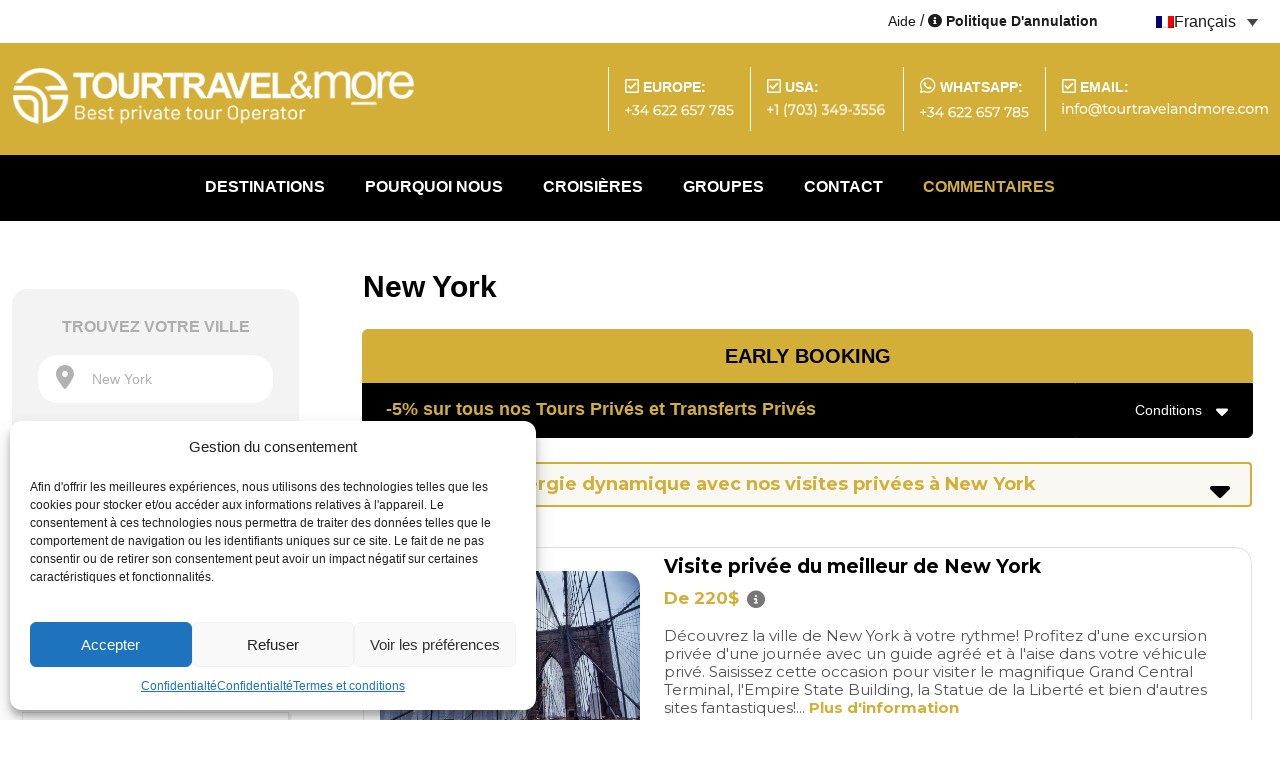

--- FILE ---
content_type: text/html; charset=UTF-8
request_url: https://tourtravelandmore.com/fr/city/etats-unis-fr/new-york-fr/
body_size: 58577
content:
<!doctype html>
<html lang="fr-FR">
<head>
<meta name="google-site-verification" content="32h2VzhDQ3onAsEh0_IDKYmSpOF1iWMpY0jEnugutX0" />
	<meta charset="UTF-8">
<script type="text/javascript">
/* <![CDATA[ */
var gform;gform||(document.addEventListener("gform_main_scripts_loaded",function(){gform.scriptsLoaded=!0}),document.addEventListener("gform/theme/scripts_loaded",function(){gform.themeScriptsLoaded=!0}),window.addEventListener("DOMContentLoaded",function(){gform.domLoaded=!0}),gform={domLoaded:!1,scriptsLoaded:!1,themeScriptsLoaded:!1,isFormEditor:()=>"function"==typeof InitializeEditor,callIfLoaded:function(o){return!(!gform.domLoaded||!gform.scriptsLoaded||!gform.themeScriptsLoaded&&!gform.isFormEditor()||(gform.isFormEditor()&&console.warn("The use of gform.initializeOnLoaded() is deprecated in the form editor context and will be removed in Gravity Forms 3.1."),o(),0))},initializeOnLoaded:function(o){gform.callIfLoaded(o)||(document.addEventListener("gform_main_scripts_loaded",()=>{gform.scriptsLoaded=!0,gform.callIfLoaded(o)}),document.addEventListener("gform/theme/scripts_loaded",()=>{gform.themeScriptsLoaded=!0,gform.callIfLoaded(o)}),window.addEventListener("DOMContentLoaded",()=>{gform.domLoaded=!0,gform.callIfLoaded(o)}))},hooks:{action:{},filter:{}},addAction:function(o,r,e,t){gform.addHook("action",o,r,e,t)},addFilter:function(o,r,e,t){gform.addHook("filter",o,r,e,t)},doAction:function(o){gform.doHook("action",o,arguments)},applyFilters:function(o){return gform.doHook("filter",o,arguments)},removeAction:function(o,r){gform.removeHook("action",o,r)},removeFilter:function(o,r,e){gform.removeHook("filter",o,r,e)},addHook:function(o,r,e,t,n){null==gform.hooks[o][r]&&(gform.hooks[o][r]=[]);var d=gform.hooks[o][r];null==n&&(n=r+"_"+d.length),gform.hooks[o][r].push({tag:n,callable:e,priority:t=null==t?10:t})},doHook:function(r,o,e){var t;if(e=Array.prototype.slice.call(e,1),null!=gform.hooks[r][o]&&((o=gform.hooks[r][o]).sort(function(o,r){return o.priority-r.priority}),o.forEach(function(o){"function"!=typeof(t=o.callable)&&(t=window[t]),"action"==r?t.apply(null,e):e[0]=t.apply(null,e)})),"filter"==r)return e[0]},removeHook:function(o,r,t,n){var e;null!=gform.hooks[o][r]&&(e=(e=gform.hooks[o][r]).filter(function(o,r,e){return!!(null!=n&&n!=o.tag||null!=t&&t!=o.priority)}),gform.hooks[o][r]=e)}});
/* ]]> */
</script>

	<meta name="viewport" content="width=device-width, initial-scale=1">
		<meta name='robots' content='index, follow, max-image-preview:large, max-snippet:-1, max-video-preview:-1' />
	<style>img:is([sizes="auto" i], [sizes^="auto," i]) { contain-intrinsic-size: 3000px 1500px }</style>
	<link rel="alternate" hreflang="en-us" href="https://tourtravelandmore.com/city/u-s-a/new-york-city-en/" />
<link rel="alternate" hreflang="es-es" href="https://tourtravelandmore.com/es/ciudad/eeuu-es/nueva-york-es/" />
<link rel="alternate" hreflang="fr-fr" href="https://tourtravelandmore.com/fr/city/etats-unis-fr/new-york-fr/" />
<link rel="alternate" hreflang="x-default" href="https://tourtravelandmore.com/city/u-s-a/new-york-city-en/" />

	<!-- This site is optimized with the Yoast SEO Premium plugin v25.3.1 (Yoast SEO v25.3.1) - https://yoast.com/wordpress/plugins/seo/ -->
	<title>🏅New York Private Tours &#8212; Tour Travel And More 🏅</title>
	<meta name="description" content="Découvrez l&#039;énergie vibrante de New York à travers nos visites privées. Explorez l&#039;histoire, la culture et la gastronomie de la ville ✅" />
	<link rel="canonical" href="https://tourtravelandmore.com/fr/city/etats-unis-fr/new-york-fr/" />
	<meta property="og:locale" content="fr_FR" />
	<meta property="og:type" content="article" />
	<meta property="og:title" content="New York Archives" />
	<meta property="og:description" content="Découvrez l&#039;énergie vibrante de New York à travers nos visites privées. Explorez l&#039;histoire, la culture et la gastronomie de la ville ✅" />
	<meta property="og:url" content="https://tourtravelandmore.com/fr/city/etats-unis-fr/new-york-fr/" />
	<meta property="og:site_name" content="Tour Travel And More" />
	<meta name="twitter:card" content="summary_large_image" />
	<meta name="twitter:site" content="@TourTravel_More" />
	<script type="application/ld+json" class="yoast-schema-graph">{"@context":"https://schema.org","@graph":[{"@type":"CollectionPage","@id":"https://tourtravelandmore.com/fr/city/etats-unis-fr/new-york-fr/","url":"https://tourtravelandmore.com/fr/city/etats-unis-fr/new-york-fr/","name":"🏅New York Private Tours &#8212; Tour Travel And More 🏅","isPartOf":{"@id":"https://tourtravelandmore.com/fr/#website"},"primaryImageOfPage":{"@id":"https://tourtravelandmore.com/fr/city/etats-unis-fr/new-york-fr/#primaryimage"},"image":{"@id":"https://tourtravelandmore.com/fr/city/etats-unis-fr/new-york-fr/#primaryimage"},"thumbnailUrl":"https://tourtravelandmore.com/wp-content/uploads/2020/01/n25.jpg","description":"Découvrez l'énergie vibrante de New York à travers nos visites privées. Explorez l'histoire, la culture et la gastronomie de la ville ✅","breadcrumb":{"@id":"https://tourtravelandmore.com/fr/city/etats-unis-fr/new-york-fr/#breadcrumb"},"inLanguage":"fr-FR"},{"@type":"ImageObject","inLanguage":"fr-FR","@id":"https://tourtravelandmore.com/fr/city/etats-unis-fr/new-york-fr/#primaryimage","url":"https://tourtravelandmore.com/wp-content/uploads/2020/01/n25.jpg","contentUrl":"https://tourtravelandmore.com/wp-content/uploads/2020/01/n25.jpg","width":1024,"height":691,"caption":"New York Brooklyn Bridge, circa 1995. Towards downtown, twin towers of World Trade Center could be seen amid the fog -- a tribute to Kodachrome colors."},{"@type":"BreadcrumbList","@id":"https://tourtravelandmore.com/fr/city/etats-unis-fr/new-york-fr/#breadcrumb","itemListElement":[{"@type":"ListItem","position":1,"name":"Home","item":"https://tourtravelandmore.com/fr/"},{"@type":"ListItem","position":2,"name":"États Unis","item":"https://tourtravelandmore.com/fr/city/etats-unis-fr/"},{"@type":"ListItem","position":3,"name":"New York"}]},{"@type":"WebSite","@id":"https://tourtravelandmore.com/fr/#website","url":"https://tourtravelandmore.com/fr/","name":"Tour Travel And More","description":"Private sightseeing tours and luxury transfers in Spain","publisher":{"@id":"https://tourtravelandmore.com/fr/#organization"},"potentialAction":[{"@type":"SearchAction","target":{"@type":"EntryPoint","urlTemplate":"https://tourtravelandmore.com/fr/?s={search_term_string}"},"query-input":{"@type":"PropertyValueSpecification","valueRequired":true,"valueName":"search_term_string"}}],"inLanguage":"fr-FR"},{"@type":"Organization","@id":"https://tourtravelandmore.com/fr/#organization","name":"Tour Travel And More","url":"https://tourtravelandmore.com/fr/","logo":{"@type":"ImageObject","inLanguage":"fr-FR","@id":"https://tourtravelandmore.com/fr/#/schema/logo/image/","url":"https://tourtravelandmore.com/wp-content/uploads/2022/12/cropped-logo-cabecera-new.png","contentUrl":"https://tourtravelandmore.com/wp-content/uploads/2022/12/cropped-logo-cabecera-new.png","width":430,"height":61,"caption":"Tour Travel And More"},"image":{"@id":"https://tourtravelandmore.com/fr/#/schema/logo/image/"},"sameAs":["https://www.facebook.com/tourtravelandmore/","https://x.com/TourTravel_More"]}]}</script>
	<!-- / Yoast SEO Premium plugin. -->


<link rel='dns-prefetch' href='//static.addtoany.com' />
<link rel='dns-prefetch' href='//use.fontawesome.com' />

<style id='wp-emoji-styles-inline-css' type='text/css'>

	img.wp-smiley, img.emoji {
		display: inline !important;
		border: none !important;
		box-shadow: none !important;
		height: 1em !important;
		width: 1em !important;
		margin: 0 0.07em !important;
		vertical-align: -0.1em !important;
		background: none !important;
		padding: 0 !important;
	}
</style>
<link rel='stylesheet' id='wp-block-library-css' href='https://tourtravelandmore.com/wp-includes/css/dist/block-library/style.min.css?ver=dafdb3b495f52ccb6ccdf0a3324d362c' type='text/css' media='all' />
<style id='classic-theme-styles-inline-css' type='text/css'>
/*! This file is auto-generated */
.wp-block-button__link{color:#fff;background-color:#32373c;border-radius:9999px;box-shadow:none;text-decoration:none;padding:calc(.667em + 2px) calc(1.333em + 2px);font-size:1.125em}.wp-block-file__button{background:#32373c;color:#fff;text-decoration:none}
</style>
<style id='global-styles-inline-css' type='text/css'>
:root{--wp--preset--aspect-ratio--square: 1;--wp--preset--aspect-ratio--4-3: 4/3;--wp--preset--aspect-ratio--3-4: 3/4;--wp--preset--aspect-ratio--3-2: 3/2;--wp--preset--aspect-ratio--2-3: 2/3;--wp--preset--aspect-ratio--16-9: 16/9;--wp--preset--aspect-ratio--9-16: 9/16;--wp--preset--color--black: #000000;--wp--preset--color--cyan-bluish-gray: #abb8c3;--wp--preset--color--white: #ffffff;--wp--preset--color--pale-pink: #f78da7;--wp--preset--color--vivid-red: #cf2e2e;--wp--preset--color--luminous-vivid-orange: #ff6900;--wp--preset--color--luminous-vivid-amber: #fcb900;--wp--preset--color--light-green-cyan: #7bdcb5;--wp--preset--color--vivid-green-cyan: #00d084;--wp--preset--color--pale-cyan-blue: #8ed1fc;--wp--preset--color--vivid-cyan-blue: #0693e3;--wp--preset--color--vivid-purple: #9b51e0;--wp--preset--gradient--vivid-cyan-blue-to-vivid-purple: linear-gradient(135deg,rgba(6,147,227,1) 0%,rgb(155,81,224) 100%);--wp--preset--gradient--light-green-cyan-to-vivid-green-cyan: linear-gradient(135deg,rgb(122,220,180) 0%,rgb(0,208,130) 100%);--wp--preset--gradient--luminous-vivid-amber-to-luminous-vivid-orange: linear-gradient(135deg,rgba(252,185,0,1) 0%,rgba(255,105,0,1) 100%);--wp--preset--gradient--luminous-vivid-orange-to-vivid-red: linear-gradient(135deg,rgba(255,105,0,1) 0%,rgb(207,46,46) 100%);--wp--preset--gradient--very-light-gray-to-cyan-bluish-gray: linear-gradient(135deg,rgb(238,238,238) 0%,rgb(169,184,195) 100%);--wp--preset--gradient--cool-to-warm-spectrum: linear-gradient(135deg,rgb(74,234,220) 0%,rgb(151,120,209) 20%,rgb(207,42,186) 40%,rgb(238,44,130) 60%,rgb(251,105,98) 80%,rgb(254,248,76) 100%);--wp--preset--gradient--blush-light-purple: linear-gradient(135deg,rgb(255,206,236) 0%,rgb(152,150,240) 100%);--wp--preset--gradient--blush-bordeaux: linear-gradient(135deg,rgb(254,205,165) 0%,rgb(254,45,45) 50%,rgb(107,0,62) 100%);--wp--preset--gradient--luminous-dusk: linear-gradient(135deg,rgb(255,203,112) 0%,rgb(199,81,192) 50%,rgb(65,88,208) 100%);--wp--preset--gradient--pale-ocean: linear-gradient(135deg,rgb(255,245,203) 0%,rgb(182,227,212) 50%,rgb(51,167,181) 100%);--wp--preset--gradient--electric-grass: linear-gradient(135deg,rgb(202,248,128) 0%,rgb(113,206,126) 100%);--wp--preset--gradient--midnight: linear-gradient(135deg,rgb(2,3,129) 0%,rgb(40,116,252) 100%);--wp--preset--font-size--small: 13px;--wp--preset--font-size--medium: 20px;--wp--preset--font-size--large: 36px;--wp--preset--font-size--x-large: 42px;--wp--preset--spacing--20: 0.44rem;--wp--preset--spacing--30: 0.67rem;--wp--preset--spacing--40: 1rem;--wp--preset--spacing--50: 1.5rem;--wp--preset--spacing--60: 2.25rem;--wp--preset--spacing--70: 3.38rem;--wp--preset--spacing--80: 5.06rem;--wp--preset--shadow--natural: 6px 6px 9px rgba(0, 0, 0, 0.2);--wp--preset--shadow--deep: 12px 12px 50px rgba(0, 0, 0, 0.4);--wp--preset--shadow--sharp: 6px 6px 0px rgba(0, 0, 0, 0.2);--wp--preset--shadow--outlined: 6px 6px 0px -3px rgba(255, 255, 255, 1), 6px 6px rgba(0, 0, 0, 1);--wp--preset--shadow--crisp: 6px 6px 0px rgba(0, 0, 0, 1);}:where(.is-layout-flex){gap: 0.5em;}:where(.is-layout-grid){gap: 0.5em;}body .is-layout-flex{display: flex;}.is-layout-flex{flex-wrap: wrap;align-items: center;}.is-layout-flex > :is(*, div){margin: 0;}body .is-layout-grid{display: grid;}.is-layout-grid > :is(*, div){margin: 0;}:where(.wp-block-columns.is-layout-flex){gap: 2em;}:where(.wp-block-columns.is-layout-grid){gap: 2em;}:where(.wp-block-post-template.is-layout-flex){gap: 1.25em;}:where(.wp-block-post-template.is-layout-grid){gap: 1.25em;}.has-black-color{color: var(--wp--preset--color--black) !important;}.has-cyan-bluish-gray-color{color: var(--wp--preset--color--cyan-bluish-gray) !important;}.has-white-color{color: var(--wp--preset--color--white) !important;}.has-pale-pink-color{color: var(--wp--preset--color--pale-pink) !important;}.has-vivid-red-color{color: var(--wp--preset--color--vivid-red) !important;}.has-luminous-vivid-orange-color{color: var(--wp--preset--color--luminous-vivid-orange) !important;}.has-luminous-vivid-amber-color{color: var(--wp--preset--color--luminous-vivid-amber) !important;}.has-light-green-cyan-color{color: var(--wp--preset--color--light-green-cyan) !important;}.has-vivid-green-cyan-color{color: var(--wp--preset--color--vivid-green-cyan) !important;}.has-pale-cyan-blue-color{color: var(--wp--preset--color--pale-cyan-blue) !important;}.has-vivid-cyan-blue-color{color: var(--wp--preset--color--vivid-cyan-blue) !important;}.has-vivid-purple-color{color: var(--wp--preset--color--vivid-purple) !important;}.has-black-background-color{background-color: var(--wp--preset--color--black) !important;}.has-cyan-bluish-gray-background-color{background-color: var(--wp--preset--color--cyan-bluish-gray) !important;}.has-white-background-color{background-color: var(--wp--preset--color--white) !important;}.has-pale-pink-background-color{background-color: var(--wp--preset--color--pale-pink) !important;}.has-vivid-red-background-color{background-color: var(--wp--preset--color--vivid-red) !important;}.has-luminous-vivid-orange-background-color{background-color: var(--wp--preset--color--luminous-vivid-orange) !important;}.has-luminous-vivid-amber-background-color{background-color: var(--wp--preset--color--luminous-vivid-amber) !important;}.has-light-green-cyan-background-color{background-color: var(--wp--preset--color--light-green-cyan) !important;}.has-vivid-green-cyan-background-color{background-color: var(--wp--preset--color--vivid-green-cyan) !important;}.has-pale-cyan-blue-background-color{background-color: var(--wp--preset--color--pale-cyan-blue) !important;}.has-vivid-cyan-blue-background-color{background-color: var(--wp--preset--color--vivid-cyan-blue) !important;}.has-vivid-purple-background-color{background-color: var(--wp--preset--color--vivid-purple) !important;}.has-black-border-color{border-color: var(--wp--preset--color--black) !important;}.has-cyan-bluish-gray-border-color{border-color: var(--wp--preset--color--cyan-bluish-gray) !important;}.has-white-border-color{border-color: var(--wp--preset--color--white) !important;}.has-pale-pink-border-color{border-color: var(--wp--preset--color--pale-pink) !important;}.has-vivid-red-border-color{border-color: var(--wp--preset--color--vivid-red) !important;}.has-luminous-vivid-orange-border-color{border-color: var(--wp--preset--color--luminous-vivid-orange) !important;}.has-luminous-vivid-amber-border-color{border-color: var(--wp--preset--color--luminous-vivid-amber) !important;}.has-light-green-cyan-border-color{border-color: var(--wp--preset--color--light-green-cyan) !important;}.has-vivid-green-cyan-border-color{border-color: var(--wp--preset--color--vivid-green-cyan) !important;}.has-pale-cyan-blue-border-color{border-color: var(--wp--preset--color--pale-cyan-blue) !important;}.has-vivid-cyan-blue-border-color{border-color: var(--wp--preset--color--vivid-cyan-blue) !important;}.has-vivid-purple-border-color{border-color: var(--wp--preset--color--vivid-purple) !important;}.has-vivid-cyan-blue-to-vivid-purple-gradient-background{background: var(--wp--preset--gradient--vivid-cyan-blue-to-vivid-purple) !important;}.has-light-green-cyan-to-vivid-green-cyan-gradient-background{background: var(--wp--preset--gradient--light-green-cyan-to-vivid-green-cyan) !important;}.has-luminous-vivid-amber-to-luminous-vivid-orange-gradient-background{background: var(--wp--preset--gradient--luminous-vivid-amber-to-luminous-vivid-orange) !important;}.has-luminous-vivid-orange-to-vivid-red-gradient-background{background: var(--wp--preset--gradient--luminous-vivid-orange-to-vivid-red) !important;}.has-very-light-gray-to-cyan-bluish-gray-gradient-background{background: var(--wp--preset--gradient--very-light-gray-to-cyan-bluish-gray) !important;}.has-cool-to-warm-spectrum-gradient-background{background: var(--wp--preset--gradient--cool-to-warm-spectrum) !important;}.has-blush-light-purple-gradient-background{background: var(--wp--preset--gradient--blush-light-purple) !important;}.has-blush-bordeaux-gradient-background{background: var(--wp--preset--gradient--blush-bordeaux) !important;}.has-luminous-dusk-gradient-background{background: var(--wp--preset--gradient--luminous-dusk) !important;}.has-pale-ocean-gradient-background{background: var(--wp--preset--gradient--pale-ocean) !important;}.has-electric-grass-gradient-background{background: var(--wp--preset--gradient--electric-grass) !important;}.has-midnight-gradient-background{background: var(--wp--preset--gradient--midnight) !important;}.has-small-font-size{font-size: var(--wp--preset--font-size--small) !important;}.has-medium-font-size{font-size: var(--wp--preset--font-size--medium) !important;}.has-large-font-size{font-size: var(--wp--preset--font-size--large) !important;}.has-x-large-font-size{font-size: var(--wp--preset--font-size--x-large) !important;}
:where(.wp-block-post-template.is-layout-flex){gap: 1.25em;}:where(.wp-block-post-template.is-layout-grid){gap: 1.25em;}
:where(.wp-block-columns.is-layout-flex){gap: 2em;}:where(.wp-block-columns.is-layout-grid){gap: 2em;}
:root :where(.wp-block-pullquote){font-size: 1.5em;line-height: 1.6;}
</style>
<style id='woocommerce-product-faq-tab-custom-style-inline-css' type='text/css'>


			.accordion-section .wfaq-answer{
				
				display:none;
			}

			.accordion-section.open .wfaq-answer{
				
				display:block;
			}

			.wfaq-accordion {
				display:inline-block;
				width:100%;
			}
			.wfaq-accordion h3 {
				cursor:pointer;
				margin: 0;
				padding:10px;
				line-height:20px;
				min-height: 20px;
				display:block;
				text-decoration:none;
				text-transform:uppercase;
				font-size: 15px;
				font-weight:bold;
				border: #f0f0f0 1px solid;
				background: #ccc;
				color: #000;
			}
			.wfaq-answer {
				border: none !important;
				display: block; 
				margin: 5px !important;
				line-height: 25px !important;
			}				
			.wfaq-accordion .accordion-open span {
				display:block;
				float:right;
				padding:10px;
			}				
			.wfaq-accordion .accordion-open {
				background: #000;
				color: #fff;
			}
			.wfaq-accordion .accordion-open span {
				display:block;
				float:right;
				padding:10px;
			}
			/*
			.wfaq-accordion .accordion-open span {
				background:url(../images/minus.png) center center no-repeat;
			}
			.wfaq-accordion .accordion-close span {
				display:block;
				float:right;
				background:url(../images/plus.png) center center no-repeat;
				padding:10px;
			}
			*/
		
</style>
<style id='woocommerce-inline-inline-css' type='text/css'>
.woocommerce form .form-row .required { visibility: visible; }
</style>
<link rel='stylesheet' id='wpml-legacy-horizontal-list-0-css' href='https://tourtravelandmore.com/wp-content/plugins/sitepress-multilingual-cms/templates/language-switchers/legacy-list-horizontal/style.min.css?ver=1' type='text/css' media='all' />
<style id='wpml-legacy-horizontal-list-0-inline-css' type='text/css'>
.wpml-ls-statics-shortcode_actions{background-color:#eeeeee;}.wpml-ls-statics-shortcode_actions, .wpml-ls-statics-shortcode_actions .wpml-ls-sub-menu, .wpml-ls-statics-shortcode_actions a {border-color:#cdcdcd;}.wpml-ls-statics-shortcode_actions a, .wpml-ls-statics-shortcode_actions .wpml-ls-sub-menu a, .wpml-ls-statics-shortcode_actions .wpml-ls-sub-menu a:link, .wpml-ls-statics-shortcode_actions li:not(.wpml-ls-current-language) .wpml-ls-link, .wpml-ls-statics-shortcode_actions li:not(.wpml-ls-current-language) .wpml-ls-link:link {color:#444444;background-color:#ffffff;}.wpml-ls-statics-shortcode_actions .wpml-ls-sub-menu a:hover,.wpml-ls-statics-shortcode_actions .wpml-ls-sub-menu a:focus, .wpml-ls-statics-shortcode_actions .wpml-ls-sub-menu a:link:hover, .wpml-ls-statics-shortcode_actions .wpml-ls-sub-menu a:link:focus {color:#000000;background-color:#eeeeee;}.wpml-ls-statics-shortcode_actions .wpml-ls-current-language > a {color:#444444;background-color:#ffffff;}.wpml-ls-statics-shortcode_actions .wpml-ls-current-language:hover>a, .wpml-ls-statics-shortcode_actions .wpml-ls-current-language>a:focus {color:#000000;background-color:#eeeeee;}
</style>
<link rel='stylesheet' id='cmplz-general-css' href='https://tourtravelandmore.com/wp-content/plugins/complianz-gdpr/assets/css/cookieblocker.min.css?ver=1751045741' type='text/css' media='all' />
<link rel='stylesheet' id='cms-navigation-style-base-css' href='https://tourtravelandmore.com/wp-content/plugins/wpml-cms-nav/res/css/cms-navigation-base.css?ver=1.5.6' type='text/css' media='screen' />
<link rel='stylesheet' id='cms-navigation-style-css' href='https://tourtravelandmore.com/wp-content/plugins/wpml-cms-nav/res/css/cms-navigation.css?ver=1.5.6' type='text/css' media='screen' />
<link rel='stylesheet' id='brands-styles-css' href='https://tourtravelandmore.com/wp-content/plugins/woocommerce/assets/css/brands.css?ver=9.9.6' type='text/css' media='all' />
<link rel='stylesheet' id='tourtravel-lib-css' href='https://tourtravelandmore.com/wp-content/themes/tourtravelandmore/assets/css/lib.min.css?ver=2.1.3' type='text/css' media='all' />
<link rel='stylesheet' id='tourtravel-style-css' href='https://tourtravelandmore.com/wp-content/themes/tourtravelandmore/assets/css/main.css?ver=2.1.3' type='text/css' media='all' />
<link rel='stylesheet' id='bfa-font-awesome-css' href='https://use.fontawesome.com/releases/v5.15.4/css/all.css?ver=2.0.3' type='text/css' media='all' />
<link rel='stylesheet' id='bfa-font-awesome-v4-shim-css' href='https://use.fontawesome.com/releases/v5.15.4/css/v4-shims.css?ver=2.0.3' type='text/css' media='all' />
<style id='bfa-font-awesome-v4-shim-inline-css' type='text/css'>

			@font-face {
				font-family: 'FontAwesome';
				src: url('https://use.fontawesome.com/releases/v5.15.4/webfonts/fa-brands-400.eot'),
				url('https://use.fontawesome.com/releases/v5.15.4/webfonts/fa-brands-400.eot?#iefix') format('embedded-opentype'),
				url('https://use.fontawesome.com/releases/v5.15.4/webfonts/fa-brands-400.woff2') format('woff2'),
				url('https://use.fontawesome.com/releases/v5.15.4/webfonts/fa-brands-400.woff') format('woff'),
				url('https://use.fontawesome.com/releases/v5.15.4/webfonts/fa-brands-400.ttf') format('truetype'),
				url('https://use.fontawesome.com/releases/v5.15.4/webfonts/fa-brands-400.svg#fontawesome') format('svg');
			}

			@font-face {
				font-family: 'FontAwesome';
				src: url('https://use.fontawesome.com/releases/v5.15.4/webfonts/fa-solid-900.eot'),
				url('https://use.fontawesome.com/releases/v5.15.4/webfonts/fa-solid-900.eot?#iefix') format('embedded-opentype'),
				url('https://use.fontawesome.com/releases/v5.15.4/webfonts/fa-solid-900.woff2') format('woff2'),
				url('https://use.fontawesome.com/releases/v5.15.4/webfonts/fa-solid-900.woff') format('woff'),
				url('https://use.fontawesome.com/releases/v5.15.4/webfonts/fa-solid-900.ttf') format('truetype'),
				url('https://use.fontawesome.com/releases/v5.15.4/webfonts/fa-solid-900.svg#fontawesome') format('svg');
			}

			@font-face {
				font-family: 'FontAwesome';
				src: url('https://use.fontawesome.com/releases/v5.15.4/webfonts/fa-regular-400.eot'),
				url('https://use.fontawesome.com/releases/v5.15.4/webfonts/fa-regular-400.eot?#iefix') format('embedded-opentype'),
				url('https://use.fontawesome.com/releases/v5.15.4/webfonts/fa-regular-400.woff2') format('woff2'),
				url('https://use.fontawesome.com/releases/v5.15.4/webfonts/fa-regular-400.woff') format('woff'),
				url('https://use.fontawesome.com/releases/v5.15.4/webfonts/fa-regular-400.ttf') format('truetype'),
				url('https://use.fontawesome.com/releases/v5.15.4/webfonts/fa-regular-400.svg#fontawesome') format('svg');
				unicode-range: U+F004-F005,U+F007,U+F017,U+F022,U+F024,U+F02E,U+F03E,U+F044,U+F057-F059,U+F06E,U+F070,U+F075,U+F07B-F07C,U+F080,U+F086,U+F089,U+F094,U+F09D,U+F0A0,U+F0A4-F0A7,U+F0C5,U+F0C7-F0C8,U+F0E0,U+F0EB,U+F0F3,U+F0F8,U+F0FE,U+F111,U+F118-F11A,U+F11C,U+F133,U+F144,U+F146,U+F14A,U+F14D-F14E,U+F150-F152,U+F15B-F15C,U+F164-F165,U+F185-F186,U+F191-F192,U+F1AD,U+F1C1-F1C9,U+F1CD,U+F1D8,U+F1E3,U+F1EA,U+F1F6,U+F1F9,U+F20A,U+F247-F249,U+F24D,U+F254-F25B,U+F25D,U+F267,U+F271-F274,U+F279,U+F28B,U+F28D,U+F2B5-F2B6,U+F2B9,U+F2BB,U+F2BD,U+F2C1-F2C2,U+F2D0,U+F2D2,U+F2DC,U+F2ED,U+F328,U+F358-F35B,U+F3A5,U+F3D1,U+F410,U+F4AD;
			}
		
</style>
<link rel='stylesheet' id='addtoany-css' href='https://tourtravelandmore.com/wp-content/plugins/add-to-any/addtoany.min.css?ver=1.16' type='text/css' media='all' />
<style id='addtoany-inline-css' type='text/css'>
.a2a_kit.a2a_floating_style{position:absolute;top:6px !important;right:0;display:flex;flex-direction:column;align-items:end;background:#f0f0f0 !important;border:1px solid #ccc;padding:10px;margin-left:0 !important;}
.a2a_kit.a2a_floating_style .a2a_svg{border-radius:50%;opacity:.6;}
@media(max-width:767px){
	.a2a_kit.a2a_floating_style{margin-bottom:20px;}
}
#tourtravel-share-tour{display:none;}
</style>
<link rel='stylesheet' id='wprevpro_w3-css' href='https://tourtravelandmore.com/wp-content/plugins/wp-review-slider-pro/public/css/wprevpro_w3_min.css?ver=12.6.1_1' type='text/css' media='all' />
<style id='wprevpro_w3-inline-css' type='text/css'>
#wprev-slider-1 .wprevpro_star_imgs{color:#FDD314;}#wprev-slider-1 .wprsp-star{color:#FDD314;}#wprev-slider-1 .wprevpro_star_imgs span.svgicons{background:#FDD314;}#wprev-slider-1 .wprev_preview_bradius_T1{border-radius:0px;}#wprev-slider-1 .wprev_preview_bg1_T1{background:#ffffff;}#wprev-slider-1 .wprev_preview_bg2_T1{background:#ffffff;}#wprev-slider-1 .wprev_preview_tcolor1_T1{color:#777777;}#wprev-slider-1 .wprev_preview_tcolor2_T1{color:#555555;}#wprev-slider-1 .wprev_preview_bg1_T1::after{border-top:30px solid #ffffff;}#wprev-slider-1 .wprs_rd_more, #wprev-slider-1 .wprs_rd_less, #wprev-slider-1 .wprevpro_btn_show_rdpop{color:#0000ee;}#wprev-slider-1 .wprevpro_star_imgs span.svgicons{width:18px;height:18px;}#wprev-slider-1 .wprevsiteicon{height:32px;}#wprev-slider-1 .wprev_media_img{width:auto;height:40px;}.wprevpro_t1_DIV_2{border:1px solid #e5e5e5;}#wprev-slider-1 .indrevlineclamp{display:-webkit-box;-webkit-line-clamp:3;-webkit-box-orient:vertical;overflow:hidden;hyphens:auto;word-break:auto-phrase;}#wprev-slider-1_widget .wprevpro_star_imgs{color:#FDD314;}#wprev-slider-1_widget .wprsp-star{color:#FDD314;}#wprev-slider-1_widget .wprevpro_star_imgs span.svgicons{background:#FDD314;}#wprev-slider-1_widget .wprev_preview_bradius_T1_widget{border-radius:0px;}#wprev-slider-1_widget .wprev_preview_bg1_T1_widget{background:#ffffff;}#wprev-slider-1_widget .wprev_preview_bg2_T1_widget{background:#ffffff;}#wprev-slider-1_widget .wprev_preview_tcolor1_T1_widget{color:#777777;}#wprev-slider-1_widget .wprev_preview_tcolor2_T1_widget{color:#555555;}#wprev-slider-1_widget .wprev_preview_bg1_T1_widget::after{border-top:30px solid #ffffff;}#wprev-slider-1_widget .wprs_rd_more, #wprev-slider-1_widget .wprs_rd_less, #wprev-slider-1_widget .wprevpro_btn_show_rdpop{color:#0000ee;}#wprev-slider-1_widget .wprevpro_star_imgs span.svgicons{width:18px;height:18px;}#wprev-slider-1_widget .wprevsiteicon{height:32px;}#wprev-slider-1_widget .wprev_media_img{width:auto;height:40px;}.wprevpro_t1_DIV_2{border:1px solid #e5e5e5;}#wprev-slider-1 .indrevlineclamp{display:-webkit-box;-webkit-line-clamp:3;-webkit-box-orient:vertical;overflow:hidden;hyphens:auto;word-break:auto-phrase;}#wprev-slider-2 .wprevpro_star_imgs{color:#FDD314;}#wprev-slider-2 .wprsp-star{color:#FDD314;}#wprev-slider-2 .wprevpro_star_imgs span.svgicons{background:#FDD314;}#wprev-slider-2 .wprev_preview_bradius_T1{border-radius:0px;}#wprev-slider-2 .wprev_preview_bg1_T1{background:#ffffff;}#wprev-slider-2 .wprev_preview_bg2_T1{background:#ffffff;}#wprev-slider-2 .wprev_preview_tcolor1_T1{color:#777777;}#wprev-slider-2 .wprev_preview_tcolor2_T1{color:#555555;}#wprev-slider-2 .wprev_preview_bg1_T1::after{border-top:30px solid #ffffff;}#wprev-slider-2 .wprs_rd_more, #wprev-slider-2 .wprs_rd_less, #wprev-slider-2 .wprevpro_btn_show_rdpop{color:#0000ee;}#wprev-slider-2 .wprevpro_star_imgs span.svgicons{width:18px;height:18px;}#wprev-slider-2 .wprevsiteicon{height:32px;}#wprev-slider-2 .wprev_media_img{width:auto;height:40px;}#wprev-slider-2 .indrevlineclamp{display:-webkit-box;-webkit-line-clamp:3;-webkit-box-orient:vertical;overflow:hidden;hyphens:auto;word-break:auto-phrase;}#wprev-slider-2_widget .wprevpro_star_imgs{color:#FDD314;}#wprev-slider-2_widget .wprsp-star{color:#FDD314;}#wprev-slider-2_widget .wprevpro_star_imgs span.svgicons{background:#FDD314;}#wprev-slider-2_widget .wprev_preview_bradius_T1_widget{border-radius:0px;}#wprev-slider-2_widget .wprev_preview_bg1_T1_widget{background:#ffffff;}#wprev-slider-2_widget .wprev_preview_bg2_T1_widget{background:#ffffff;}#wprev-slider-2_widget .wprev_preview_tcolor1_T1_widget{color:#777777;}#wprev-slider-2_widget .wprev_preview_tcolor2_T1_widget{color:#555555;}#wprev-slider-2_widget .wprev_preview_bg1_T1_widget::after{border-top:30px solid #ffffff;}#wprev-slider-2_widget .wprs_rd_more, #wprev-slider-2_widget .wprs_rd_less, #wprev-slider-2_widget .wprevpro_btn_show_rdpop{color:#0000ee;}#wprev-slider-2_widget .wprevpro_star_imgs span.svgicons{width:18px;height:18px;}#wprev-slider-2_widget .wprevsiteicon{height:32px;}#wprev-slider-2_widget .wprev_media_img{width:auto;height:40px;}#wprev-slider-2 .indrevlineclamp{display:-webkit-box;-webkit-line-clamp:3;-webkit-box-orient:vertical;overflow:hidden;hyphens:auto;word-break:auto-phrase;}#wprev-slider-5 .wprevpro_star_imgs{color:#FDD314;}#wprev-slider-5 .wprsp-star{color:#FDD314;}#wprev-slider-5 .wprevpro_star_imgs span.svgicons{background:#FDD314;}#wprev-slider-5 .wprev_preview_bradius_T1{border-radius:0px;}#wprev-slider-5 .wprev_preview_bg1_T1{background:#ffffff;}#wprev-slider-5 .wprev_preview_bg2_T1{background:#ffffff;}#wprev-slider-5 .wprev_preview_tcolor1_T1{color:#777777;}#wprev-slider-5 .wprev_preview_tcolor2_T1{color:#555555;}#wprev-slider-5 .wprev_preview_bg1_T1::after{border-top:30px solid #ffffff;}#wprev-slider-5 .wprs_rd_more, #wprev-slider-5 .wprs_rd_less, #wprev-slider-5 .wprevpro_btn_show_rdpop{color:#0000ee;}#wprev-slider-5 .wprevpro_star_imgs span.svgicons{width:18px;height:18px;}#wprev-slider-5 .wprevsiteicon{height:32px;}#wprev-slider-5 .wprev_media_img{width:auto;height:40px;}#wprev-slider-5 .indrevlineclamp{display:-webkit-box;-webkit-line-clamp:3;-webkit-box-orient:vertical;overflow:hidden;hyphens:auto;word-break:auto-phrase;}#wprev-slider-5_widget .wprevpro_star_imgs{color:#FDD314;}#wprev-slider-5_widget .wprsp-star{color:#FDD314;}#wprev-slider-5_widget .wprevpro_star_imgs span.svgicons{background:#FDD314;}#wprev-slider-5_widget .wprev_preview_bradius_T1_widget{border-radius:0px;}#wprev-slider-5_widget .wprev_preview_bg1_T1_widget{background:#ffffff;}#wprev-slider-5_widget .wprev_preview_bg2_T1_widget{background:#ffffff;}#wprev-slider-5_widget .wprev_preview_tcolor1_T1_widget{color:#777777;}#wprev-slider-5_widget .wprev_preview_tcolor2_T1_widget{color:#555555;}#wprev-slider-5_widget .wprev_preview_bg1_T1_widget::after{border-top:30px solid #ffffff;}#wprev-slider-5_widget .wprs_rd_more, #wprev-slider-5_widget .wprs_rd_less, #wprev-slider-5_widget .wprevpro_btn_show_rdpop{color:#0000ee;}#wprev-slider-5_widget .wprevpro_star_imgs span.svgicons{width:18px;height:18px;}#wprev-slider-5_widget .wprevsiteicon{height:32px;}#wprev-slider-5_widget .wprev_media_img{width:auto;height:40px;}#wprev-slider-5 .indrevlineclamp{display:-webkit-box;-webkit-line-clamp:3;-webkit-box-orient:vertical;overflow:hidden;hyphens:auto;word-break:auto-phrase;}#wprev-slider-7 .wprevpro_star_imgs{color:#FDD314;}#wprev-slider-7 .wprsp-star{color:#FDD314;}#wprev-slider-7 .wprevpro_star_imgs span.svgicons{background:#FDD314;}#wprev-slider-7 .wprev_preview_bradius_T1{border-radius:0px;}#wprev-slider-7 .wprev_preview_bg1_T1{background:#ededed;}#wprev-slider-7 .wprev_preview_bg2_T1{background:#ffffff;}#wprev-slider-7 .wprev_preview_tcolor1_T1{color:#777777;}#wprev-slider-7 .wprev_preview_tcolor2_T1{color:#555555;}#wprev-slider-7 .wprev_preview_bg1_T1::after{border-top:30px solid #ededed;}#wprev-slider-7 .wprs_rd_more, #wprev-slider-7 .wprs_rd_less, #wprev-slider-7 .wprevpro_btn_show_rdpop{color:#0000ee;}#wprev-slider-7 .wprevpro_star_imgs span.svgicons{width:18px;height:18px;}#wprev-slider-7 .wprevsiteicon{height:32px;}#wprev-slider-7 .wprev_media_img{width:auto;height:40px;}#wprev-slider-7 .indrevlineclamp{display:-webkit-box;-webkit-line-clamp:3;-webkit-box-orient:vertical;overflow:hidden;hyphens:auto;word-break:auto-phrase;}#wprev-slider-7_widget .wprevpro_star_imgs{color:#FDD314;}#wprev-slider-7_widget .wprsp-star{color:#FDD314;}#wprev-slider-7_widget .wprevpro_star_imgs span.svgicons{background:#FDD314;}#wprev-slider-7_widget .wprev_preview_bradius_T1_widget{border-radius:0px;}#wprev-slider-7_widget .wprev_preview_bg1_T1_widget{background:#ededed;}#wprev-slider-7_widget .wprev_preview_bg2_T1_widget{background:#ffffff;}#wprev-slider-7_widget .wprev_preview_tcolor1_T1_widget{color:#777777;}#wprev-slider-7_widget .wprev_preview_tcolor2_T1_widget{color:#555555;}#wprev-slider-7_widget .wprev_preview_bg1_T1_widget::after{border-top:30px solid #ededed;}#wprev-slider-7_widget .wprs_rd_more, #wprev-slider-7_widget .wprs_rd_less, #wprev-slider-7_widget .wprevpro_btn_show_rdpop{color:#0000ee;}#wprev-slider-7_widget .wprevpro_star_imgs span.svgicons{width:18px;height:18px;}#wprev-slider-7_widget .wprevsiteicon{height:32px;}#wprev-slider-7_widget .wprev_media_img{width:auto;height:40px;}#wprev-slider-7 .indrevlineclamp{display:-webkit-box;-webkit-line-clamp:3;-webkit-box-orient:vertical;overflow:hidden;hyphens:auto;word-break:auto-phrase;}#wprev-slider-8 .wprevpro_star_imgs{color:#FDD314;}#wprev-slider-8 .wprsp-star{color:#FDD314;}#wprev-slider-8 .wprevpro_star_imgs span.svgicons{background:#FDD314;}#wprev-slider-8 .wprev_preview_bradius_T1{border-radius:0px;}#wprev-slider-8 .wprev_preview_bg1_T1{background:rgb(255,255,255);}#wprev-slider-8 .wprev_preview_tcolor1_T1{color:rgb(119,119,119);}#wprev-slider-8 .wprev_preview_tcolor2_T1{color:#555555;}#wprev-slider-8 .wprev_preview_bg1_T1::after{border-top:30px solid rgb(255,255,255);}#wprev-slider-8 .wprs_rd_more, #wprev-slider-8 .wprs_rd_less, #wprev-slider-8 .wprevpro_btn_show_rdpop{color:#0000ee;}#wprev-slider-8 .wprevpro_star_imgs span.svgicons{width:18px;height:18px;}#wprev-slider-8 .wprevsiteicon{height:32px;}#wprev-slider-8 .wprev_media_img{width:auto;height:40px;}#wprev-slider-8 .indrevlineclamp{display:-webkit-box;-webkit-line-clamp:3;-webkit-box-orient:vertical;overflow:hidden;hyphens:auto;word-break:auto-phrase;}#wprev-slider-8_widget .wprevpro_star_imgs{color:#FDD314;}#wprev-slider-8_widget .wprsp-star{color:#FDD314;}#wprev-slider-8_widget .wprevpro_star_imgs span.svgicons{background:#FDD314;}#wprev-slider-8_widget .wprev_preview_bradius_T1_widget{border-radius:0px;}#wprev-slider-8_widget .wprev_preview_bg1_T1_widget{background:rgb(255,255,255);}#wprev-slider-8_widget .wprev_preview_tcolor1_T1_widget{color:rgb(119,119,119);}#wprev-slider-8_widget .wprev_preview_tcolor2_T1_widget{color:#555555;}#wprev-slider-8_widget .wprev_preview_bg1_T1_widget::after{border-top:30px solid rgb(255,255,255);}#wprev-slider-8_widget .wprs_rd_more, #wprev-slider-8_widget .wprs_rd_less, #wprev-slider-8_widget .wprevpro_btn_show_rdpop{color:#0000ee;}#wprev-slider-8_widget .wprevpro_star_imgs span.svgicons{width:18px;height:18px;}#wprev-slider-8_widget .wprevsiteicon{height:32px;}#wprev-slider-8_widget .wprev_media_img{width:auto;height:40px;}#wprev-slider-8 .indrevlineclamp{display:-webkit-box;-webkit-line-clamp:3;-webkit-box-orient:vertical;overflow:hidden;hyphens:auto;word-break:auto-phrase;}#wprev-slider-9 .wprevpro_star_imgs{color:#FDD314;}#wprev-slider-9 .wprsp-star{color:#FDD314;}#wprev-slider-9 .wprevpro_star_imgs span.svgicons{background:#FDD314;}#wprev-slider-9 .wprev_preview_bradius_T1{border-radius:0px;}#wprev-slider-9 .wprev_preview_bg1_T1{background:#ffffff;}#wprev-slider-9 .wprev_preview_bg2_T1{background:#ffffff;}#wprev-slider-9 .wprev_preview_tcolor1_T1{color:#777777;}#wprev-slider-9 .wprev_preview_tcolor2_T1{color:#555555;}#wprev-slider-9 .wprev_preview_bg1_T1::after{border-top:30px solid #ffffff;}#wprev-slider-9 .wprs_rd_more, #wprev-slider-9 .wprs_rd_less, #wprev-slider-9 .wprevpro_btn_show_rdpop{color:#0000ee;}#wprev-slider-9 .wprevpro_star_imgs span.svgicons{width:18px;height:18px;}#wprev-slider-9 .wprevsiteicon{height:32px;}#wprev-slider-9 .wprev_media_img{width:auto;height:40px;}#wprev-slider-9 .indrevlineclamp{display:-webkit-box;-webkit-line-clamp:3;-webkit-box-orient:vertical;overflow:hidden;hyphens:auto;word-break:auto-phrase;}#wprev-slider-9_widget .wprevpro_star_imgs{color:#FDD314;}#wprev-slider-9_widget .wprsp-star{color:#FDD314;}#wprev-slider-9_widget .wprevpro_star_imgs span.svgicons{background:#FDD314;}#wprev-slider-9_widget .wprev_preview_bradius_T1_widget{border-radius:0px;}#wprev-slider-9_widget .wprev_preview_bg1_T1_widget{background:#ffffff;}#wprev-slider-9_widget .wprev_preview_bg2_T1_widget{background:#ffffff;}#wprev-slider-9_widget .wprev_preview_tcolor1_T1_widget{color:#777777;}#wprev-slider-9_widget .wprev_preview_tcolor2_T1_widget{color:#555555;}#wprev-slider-9_widget .wprev_preview_bg1_T1_widget::after{border-top:30px solid #ffffff;}#wprev-slider-9_widget .wprs_rd_more, #wprev-slider-9_widget .wprs_rd_less, #wprev-slider-9_widget .wprevpro_btn_show_rdpop{color:#0000ee;}#wprev-slider-9_widget .wprevpro_star_imgs span.svgicons{width:18px;height:18px;}#wprev-slider-9_widget .wprevsiteicon{height:32px;}#wprev-slider-9_widget .wprev_media_img{width:auto;height:40px;}#wprev-slider-9 .indrevlineclamp{display:-webkit-box;-webkit-line-clamp:3;-webkit-box-orient:vertical;overflow:hidden;hyphens:auto;word-break:auto-phrase;}#wprev-slider-10 .wprevpro_star_imgs{color:#FDD314;}#wprev-slider-10 .wprsp-star{color:#FDD314;}#wprev-slider-10 .wprevpro_star_imgs span.svgicons{background:#FDD314;}#wprev-slider-10 .wprev_preview_bradius_T1{border-radius:0px;}#wprev-slider-10 .wprev_preview_bg1_T1{background:#ffffff;}#wprev-slider-10 .wprev_preview_bg2_T1{background:#ffffff;}#wprev-slider-10 .wprev_preview_tcolor1_T1{color:#777777;}#wprev-slider-10 .wprev_preview_tcolor2_T1{color:#555555;}#wprev-slider-10 .wprev_preview_bg1_T1::after{border-top:30px solid #ffffff;}#wprev-slider-10 .wprs_rd_more, #wprev-slider-10 .wprs_rd_less, #wprev-slider-10 .wprevpro_btn_show_rdpop{color:#0000ee;}#wprev-slider-10 .wprevpro_star_imgs span.svgicons{width:18px;height:18px;}#wprev-slider-10 .wprevsiteicon{height:32px;}#wprev-slider-10 .wprev_media_img{width:auto;height:40px;}#wprev-slider-10 .indrevlineclamp{display:-webkit-box;-webkit-line-clamp:3;-webkit-box-orient:vertical;overflow:hidden;hyphens:auto;word-break:auto-phrase;}#wprev-slider-10_widget .wprevpro_star_imgs{color:#FDD314;}#wprev-slider-10_widget .wprsp-star{color:#FDD314;}#wprev-slider-10_widget .wprevpro_star_imgs span.svgicons{background:#FDD314;}#wprev-slider-10_widget .wprev_preview_bradius_T1_widget{border-radius:0px;}#wprev-slider-10_widget .wprev_preview_bg1_T1_widget{background:#ffffff;}#wprev-slider-10_widget .wprev_preview_bg2_T1_widget{background:#ffffff;}#wprev-slider-10_widget .wprev_preview_tcolor1_T1_widget{color:#777777;}#wprev-slider-10_widget .wprev_preview_tcolor2_T1_widget{color:#555555;}#wprev-slider-10_widget .wprev_preview_bg1_T1_widget::after{border-top:30px solid #ffffff;}#wprev-slider-10_widget .wprs_rd_more, #wprev-slider-10_widget .wprs_rd_less, #wprev-slider-10_widget .wprevpro_btn_show_rdpop{color:#0000ee;}#wprev-slider-10_widget .wprevpro_star_imgs span.svgicons{width:18px;height:18px;}#wprev-slider-10_widget .wprevsiteicon{height:32px;}#wprev-slider-10_widget .wprev_media_img{width:auto;height:40px;}#wprev-slider-10 .indrevlineclamp{display:-webkit-box;-webkit-line-clamp:3;-webkit-box-orient:vertical;overflow:hidden;hyphens:auto;word-break:auto-phrase;}#wprev-slider-11 .wprevpro_star_imgs{color:#FDD314;}#wprev-slider-11 .wprsp-star{color:#FDD314;}#wprev-slider-11 .wprevpro_star_imgs span.svgicons{background:#FDD314;}#wprev-slider-11 .wprev_preview_bradius_T1{border-radius:0px;}#wprev-slider-11 .wprev_preview_bg1_T1{background:rgb(255,255,255);}#wprev-slider-11 .wprev_preview_tcolor1_T1{color:rgb(119,119,119);}#wprev-slider-11 .wprev_preview_tcolor2_T1{color:#555555;}#wprev-slider-11 .wprev_preview_bg1_T1::after{border-top:30px solid rgb(255,255,255);}#wprev-slider-11 .wprs_rd_more, #wprev-slider-11 .wprs_rd_less, #wprev-slider-11 .wprevpro_btn_show_rdpop{color:#0000ee;}#wprev-slider-11 .wprevpro_star_imgs span.svgicons{width:18px;height:18px;}#wprev-slider-11 .wprevsiteicon{height:32px;}#wprev-slider-11 .wprev_media_img{width:auto;height:40px;}#wprev-slider-11 .indrevlineclamp{display:-webkit-box;-webkit-line-clamp:3;-webkit-box-orient:vertical;overflow:hidden;hyphens:auto;word-break:auto-phrase;}#wprev-slider-11_widget .wprevpro_star_imgs{color:#FDD314;}#wprev-slider-11_widget .wprsp-star{color:#FDD314;}#wprev-slider-11_widget .wprevpro_star_imgs span.svgicons{background:#FDD314;}#wprev-slider-11_widget .wprev_preview_bradius_T1_widget{border-radius:0px;}#wprev-slider-11_widget .wprev_preview_bg1_T1_widget{background:rgb(255,255,255);}#wprev-slider-11_widget .wprev_preview_tcolor1_T1_widget{color:rgb(119,119,119);}#wprev-slider-11_widget .wprev_preview_tcolor2_T1_widget{color:#555555;}#wprev-slider-11_widget .wprev_preview_bg1_T1_widget::after{border-top:30px solid rgb(255,255,255);}#wprev-slider-11_widget .wprs_rd_more, #wprev-slider-11_widget .wprs_rd_less, #wprev-slider-11_widget .wprevpro_btn_show_rdpop{color:#0000ee;}#wprev-slider-11_widget .wprevpro_star_imgs span.svgicons{width:18px;height:18px;}#wprev-slider-11_widget .wprevsiteicon{height:32px;}#wprev-slider-11_widget .wprev_media_img{width:auto;height:40px;}#wprev-slider-11 .indrevlineclamp{display:-webkit-box;-webkit-line-clamp:3;-webkit-box-orient:vertical;overflow:hidden;hyphens:auto;word-break:auto-phrase;}#wprev-slider-12 .wprevpro_star_imgs{color:#FDD314;}#wprev-slider-12 .wprsp-star{color:#FDD314;}#wprev-slider-12 .wprevpro_star_imgs span.svgicons{background:#FDD314;}#wprev-slider-12 .wprev_preview_bradius_T1{border-radius:0px;}#wprev-slider-12 .wprev_preview_bg1_T1{background:rgb(255,255,255);}#wprev-slider-12 .wprev_preview_tcolor1_T1{color:rgb(119,119,119);}#wprev-slider-12 .wprev_preview_tcolor2_T1{color:#555555;}#wprev-slider-12 .wprev_preview_bg1_T1::after{border-top:30px solid rgb(255,255,255);}#wprev-slider-12 .wprs_rd_more, #wprev-slider-12 .wprs_rd_less, #wprev-slider-12 .wprevpro_btn_show_rdpop{color:#0000ee;}#wprev-slider-12 .wprevpro_star_imgs span.svgicons{width:18px;height:18px;}#wprev-slider-12 .wprevsiteicon{height:32px;}#wprev-slider-12 .wprev_media_img{width:auto;height:40px;}#wprev-slider-12 .indrevlineclamp{display:-webkit-box;-webkit-line-clamp:3;-webkit-box-orient:vertical;overflow:hidden;hyphens:auto;word-break:auto-phrase;}#wprev-slider-12_widget .wprevpro_star_imgs{color:#FDD314;}#wprev-slider-12_widget .wprsp-star{color:#FDD314;}#wprev-slider-12_widget .wprevpro_star_imgs span.svgicons{background:#FDD314;}#wprev-slider-12_widget .wprev_preview_bradius_T1_widget{border-radius:0px;}#wprev-slider-12_widget .wprev_preview_bg1_T1_widget{background:rgb(255,255,255);}#wprev-slider-12_widget .wprev_preview_tcolor1_T1_widget{color:rgb(119,119,119);}#wprev-slider-12_widget .wprev_preview_tcolor2_T1_widget{color:#555555;}#wprev-slider-12_widget .wprev_preview_bg1_T1_widget::after{border-top:30px solid rgb(255,255,255);}#wprev-slider-12_widget .wprs_rd_more, #wprev-slider-12_widget .wprs_rd_less, #wprev-slider-12_widget .wprevpro_btn_show_rdpop{color:#0000ee;}#wprev-slider-12_widget .wprevpro_star_imgs span.svgicons{width:18px;height:18px;}#wprev-slider-12_widget .wprevsiteicon{height:32px;}#wprev-slider-12_widget .wprev_media_img{width:auto;height:40px;}#wprev-slider-12 .indrevlineclamp{display:-webkit-box;-webkit-line-clamp:3;-webkit-box-orient:vertical;overflow:hidden;hyphens:auto;word-break:auto-phrase;}#wprev-slider-13 .wprevpro_star_imgs{color:#FDD314;}#wprev-slider-13 .wprsp-star{color:#FDD314;}#wprev-slider-13 .wprevpro_star_imgs span.svgicons{background:#FDD314;}#wprev-slider-13 .wprev_preview_bradius_T1{border-radius:0px;}#wprev-slider-13 .wprev_preview_bg1_T1{background:rgb(255,255,255);}#wprev-slider-13 .wprev_preview_tcolor1_T1{color:rgb(119,119,119);}#wprev-slider-13 .wprev_preview_tcolor2_T1{color:#555555;}#wprev-slider-13 .wprev_preview_bg1_T1::after{border-top:30px solid rgb(255,255,255);}#wprev-slider-13 .wprs_rd_more, #wprev-slider-13 .wprs_rd_less, #wprev-slider-13 .wprevpro_btn_show_rdpop{color:#0000ee;}#wprev-slider-13 .wprevpro_star_imgs span.svgicons{width:18px;height:18px;}#wprev-slider-13 .wprevsiteicon{height:32px;}#wprev-slider-13 .wprev_media_img{width:auto;height:40px;}#wprev-slider-13 .indrevlineclamp{display:-webkit-box;-webkit-line-clamp:3;-webkit-box-orient:vertical;overflow:hidden;hyphens:auto;word-break:auto-phrase;}#wprev-slider-13_widget .wprevpro_star_imgs{color:#FDD314;}#wprev-slider-13_widget .wprsp-star{color:#FDD314;}#wprev-slider-13_widget .wprevpro_star_imgs span.svgicons{background:#FDD314;}#wprev-slider-13_widget .wprev_preview_bradius_T1_widget{border-radius:0px;}#wprev-slider-13_widget .wprev_preview_bg1_T1_widget{background:rgb(255,255,255);}#wprev-slider-13_widget .wprev_preview_tcolor1_T1_widget{color:rgb(119,119,119);}#wprev-slider-13_widget .wprev_preview_tcolor2_T1_widget{color:#555555;}#wprev-slider-13_widget .wprev_preview_bg1_T1_widget::after{border-top:30px solid rgb(255,255,255);}#wprev-slider-13_widget .wprs_rd_more, #wprev-slider-13_widget .wprs_rd_less, #wprev-slider-13_widget .wprevpro_btn_show_rdpop{color:#0000ee;}#wprev-slider-13_widget .wprevpro_star_imgs span.svgicons{width:18px;height:18px;}#wprev-slider-13_widget .wprevsiteicon{height:32px;}#wprev-slider-13_widget .wprev_media_img{width:auto;height:40px;}#wprev-slider-13 .indrevlineclamp{display:-webkit-box;-webkit-line-clamp:3;-webkit-box-orient:vertical;overflow:hidden;hyphens:auto;word-break:auto-phrase;}#wprev-slider-14 .wprevpro_star_imgs{color:#FDD314;}#wprev-slider-14 .wprsp-star{color:#FDD314;}#wprev-slider-14 .wprevpro_star_imgs span.svgicons{background:#FDD314;}#wprev-slider-14 .wprev_preview_bradius_T1{border-radius:0px;}#wprev-slider-14 .wprev_preview_bg1_T1{background:#ffffff;}#wprev-slider-14 .wprev_preview_bg2_T1{background:#ffffff;}#wprev-slider-14 .wprev_preview_tcolor1_T1{color:#777777;}#wprev-slider-14 .wprev_preview_tcolor2_T1{color:#555555;}#wprev-slider-14 .wprev_preview_bg1_T1::after{border-top:30px solid #ffffff;}#wprev-slider-14 .wprs_rd_more, #wprev-slider-14 .wprs_rd_less, #wprev-slider-14 .wprevpro_btn_show_rdpop{color:#0000ee;}#wprev-slider-14 .wprevpro_star_imgs span.svgicons{width:18px;height:18px;}#wprev-slider-14 .wprevsiteicon{height:32px;}#wprev-slider-14 .wprev_media_img{width:auto;height:40px;}#wprev-slider-14 .indrevlineclamp{display:-webkit-box;-webkit-line-clamp:3;-webkit-box-orient:vertical;overflow:hidden;hyphens:auto;word-break:auto-phrase;}#wprev-slider-14_widget .wprevpro_star_imgs{color:#FDD314;}#wprev-slider-14_widget .wprsp-star{color:#FDD314;}#wprev-slider-14_widget .wprevpro_star_imgs span.svgicons{background:#FDD314;}#wprev-slider-14_widget .wprev_preview_bradius_T1_widget{border-radius:0px;}#wprev-slider-14_widget .wprev_preview_bg1_T1_widget{background:#ffffff;}#wprev-slider-14_widget .wprev_preview_bg2_T1_widget{background:#ffffff;}#wprev-slider-14_widget .wprev_preview_tcolor1_T1_widget{color:#777777;}#wprev-slider-14_widget .wprev_preview_tcolor2_T1_widget{color:#555555;}#wprev-slider-14_widget .wprev_preview_bg1_T1_widget::after{border-top:30px solid #ffffff;}#wprev-slider-14_widget .wprs_rd_more, #wprev-slider-14_widget .wprs_rd_less, #wprev-slider-14_widget .wprevpro_btn_show_rdpop{color:#0000ee;}#wprev-slider-14_widget .wprevpro_star_imgs span.svgicons{width:18px;height:18px;}#wprev-slider-14_widget .wprevsiteicon{height:32px;}#wprev-slider-14_widget .wprev_media_img{width:auto;height:40px;}#wprev-slider-14 .indrevlineclamp{display:-webkit-box;-webkit-line-clamp:3;-webkit-box-orient:vertical;overflow:hidden;hyphens:auto;word-break:auto-phrase;}#wprev-slider-15 .wprevpro_star_imgs{color:#FDD314;}#wprev-slider-15 .wprsp-star{color:#FDD314;}#wprev-slider-15 .wprevpro_star_imgs span.svgicons{background:#FDD314;}#wprev-slider-15 .wprev_preview_bradius_T1{border-radius:0px;}#wprev-slider-15 .wprev_preview_bg1_T1{background:#ffffff;}#wprev-slider-15 .wprev_preview_bg2_T1{background:#ffffff;}#wprev-slider-15 .wprev_preview_tcolor1_T1{color:#777777;}#wprev-slider-15 .wprev_preview_tcolor2_T1{color:#555555;}#wprev-slider-15 .wprev_preview_bg1_T1::after{border-top:30px solid #ffffff;}#wprev-slider-15 .wprs_rd_more, #wprev-slider-15 .wprs_rd_less, #wprev-slider-15 .wprevpro_btn_show_rdpop{color:#0000ee;}#wprev-slider-15 .wprevpro_star_imgs span.svgicons{width:18px;height:18px;}#wprev-slider-15 .wprevsiteicon{height:32px;}#wprev-slider-15 .wprev_media_img{width:auto;height:40px;}#wprev-slider-15 .indrevlineclamp{display:-webkit-box;-webkit-line-clamp:3;-webkit-box-orient:vertical;overflow:hidden;hyphens:auto;word-break:auto-phrase;}#wprev-slider-15_widget .wprevpro_star_imgs{color:#FDD314;}#wprev-slider-15_widget .wprsp-star{color:#FDD314;}#wprev-slider-15_widget .wprevpro_star_imgs span.svgicons{background:#FDD314;}#wprev-slider-15_widget .wprev_preview_bradius_T1_widget{border-radius:0px;}#wprev-slider-15_widget .wprev_preview_bg1_T1_widget{background:#ffffff;}#wprev-slider-15_widget .wprev_preview_bg2_T1_widget{background:#ffffff;}#wprev-slider-15_widget .wprev_preview_tcolor1_T1_widget{color:#777777;}#wprev-slider-15_widget .wprev_preview_tcolor2_T1_widget{color:#555555;}#wprev-slider-15_widget .wprev_preview_bg1_T1_widget::after{border-top:30px solid #ffffff;}#wprev-slider-15_widget .wprs_rd_more, #wprev-slider-15_widget .wprs_rd_less, #wprev-slider-15_widget .wprevpro_btn_show_rdpop{color:#0000ee;}#wprev-slider-15_widget .wprevpro_star_imgs span.svgicons{width:18px;height:18px;}#wprev-slider-15_widget .wprevsiteicon{height:32px;}#wprev-slider-15_widget .wprev_media_img{width:auto;height:40px;}#wprev-slider-15 .indrevlineclamp{display:-webkit-box;-webkit-line-clamp:3;-webkit-box-orient:vertical;overflow:hidden;hyphens:auto;word-break:auto-phrase;}#wprev-slider-16 .wprevpro_star_imgs{color:#FDD314;}#wprev-slider-16 .wprsp-star{color:#FDD314;}#wprev-slider-16 .wprevpro_star_imgs span.svgicons{background:#FDD314;}#wprev-slider-16 .wprev_preview_bradius_T1{border-radius:0px;}#wprev-slider-16 .wprev_preview_bg1_T1{background:rgb(255,255,255);}#wprev-slider-16 .wprev_preview_tcolor1_T1{color:rgb(119,119,119);}#wprev-slider-16 .wprev_preview_tcolor2_T1{color:rgb(85,85,85);}#wprev-slider-16 .wprev_preview_bg1_T1::after{border-top:30px solid rgb(255,255,255);}#wprev-slider-16 .wprs_rd_more, #wprev-slider-16 .wprs_rd_less, #wprev-slider-16 .wprevpro_btn_show_rdpop{color:#0000ee;}#wprev-slider-16 .wprevpro_star_imgs span.svgicons{width:18px;height:18px;}#wprev-slider-16 .wprevsiteicon{height:32px;}#wprev-slider-16 .wprev_media_img{width:auto;height:40px;}.wprevpro_t1_DIV_2{border:1px solid #e5e5e5;}#wprev-slider-16 .indrevlineclamp{display:-webkit-box;-webkit-line-clamp:3;-webkit-box-orient:vertical;overflow:hidden;hyphens:auto;word-break:auto-phrase;}#wprev-slider-16_widget .wprevpro_star_imgs{color:#FDD314;}#wprev-slider-16_widget .wprsp-star{color:#FDD314;}#wprev-slider-16_widget .wprevpro_star_imgs span.svgicons{background:#FDD314;}#wprev-slider-16_widget .wprev_preview_bradius_T1_widget{border-radius:0px;}#wprev-slider-16_widget .wprev_preview_bg1_T1_widget{background:rgb(255,255,255);}#wprev-slider-16_widget .wprev_preview_tcolor1_T1_widget{color:rgb(119,119,119);}#wprev-slider-16_widget .wprev_preview_tcolor2_T1_widget{color:rgb(85,85,85);}#wprev-slider-16_widget .wprev_preview_bg1_T1_widget::after{border-top:30px solid rgb(255,255,255);}#wprev-slider-16_widget .wprs_rd_more, #wprev-slider-16_widget .wprs_rd_less, #wprev-slider-16_widget .wprevpro_btn_show_rdpop{color:#0000ee;}#wprev-slider-16_widget .wprevpro_star_imgs span.svgicons{width:18px;height:18px;}#wprev-slider-16_widget .wprevsiteicon{height:32px;}#wprev-slider-16_widget .wprev_media_img{width:auto;height:40px;}.wprevpro_t1_DIV_2{border:1px solid #e5e5e5;}#wprev-slider-16 .indrevlineclamp{display:-webkit-box;-webkit-line-clamp:3;-webkit-box-orient:vertical;overflow:hidden;hyphens:auto;word-break:auto-phrase;}
</style>
<script type="text/javascript" id="addtoany-core-js-before">
/* <![CDATA[ */
window.a2a_config=window.a2a_config||{};a2a_config.callbacks=[];a2a_config.overlays=[];a2a_config.templates={};a2a_localize = {
	Share: "Share",
	Save: "Save",
	Subscribe: "Subscribe",
	Email: "Email",
	Bookmark: "Bookmark",
	ShowAll: "Show all",
	ShowLess: "Show less",
	FindServices: "Find service(s)",
	FindAnyServiceToAddTo: "Instantly find any service to add to",
	PoweredBy: "Powered by",
	ShareViaEmail: "Share via email",
	SubscribeViaEmail: "Subscribe via email",
	BookmarkInYourBrowser: "Bookmark in your browser",
	BookmarkInstructions: "Press Ctrl+D or \u2318+D to bookmark this page",
	AddToYourFavorites: "Add to your favorites",
	SendFromWebOrProgram: "Send from any email address or email program",
	EmailProgram: "Email program",
	More: "More&#8230;",
	ThanksForSharing: "Thanks for sharing!",
	ThanksForFollowing: "Thanks for following!"
};

a2a_config.callbacks.push({ready: function(){var d=document;function a(){var c,e=d.createElement("div");e.innerHTML="<div class=\"a2a_kit a2a_kit_size_32 a2a_floating_style a2a_vertical_style\" style=\"margin-left:-64px;top:100px;background-color:transparent;\"><a class=\"a2a_button_facebook\"><\/a><a class=\"a2a_button_x\"><\/a><a class=\"a2a_button_pinterest\"><\/a><a class=\"a2a_button_whatsapp\"><\/a><a class=\"a2a_button_email\"><\/a><\/div>";c=d.querySelector("#tourtravel-share-tour");if(c)c.appendChild(e.firstChild);a2a.init("page");}if("loading"!==d.readyState)a();else d.addEventListener("DOMContentLoaded",a,false);}});
window.addEventListener('load',function(){
	if(jQuery('#tourtravel-share-tour').length<=0) return;
	jQuery('body').on('click','#tourtravel-share-tour-label',function(){
		jQuery('#tourtravel-share-tour').slideToggle('fast');
	});	
	jQuery(document).on('click', function(event) {
		let capa = jQuery('#tourtravel-share-tour');
		let label = jQuery('#tourtravel-share-tour-label');
	  	if(!capa.is(event.target) && capa.has(event.target).length<=0 && 
        	!label.is(event.target) && label.has(event.target).length<=0) capa.css('display','none');
	});
	jQuery(window).on('scroll resize', function() {
	  	let capa = jQuery('#tourtravel-share-tour');
	  	let capaOffset = capa.offset();
	  	let capaTop = parseInt(capaOffset.top);
	  	let capaBottom = capaTop+parseInt(capa.outerHeight());
	  	let viewportTop = parseInt(jQuery(window).scrollTop());
	  	let viewportBottom = viewportTop+parseInt(jQuery(window).height());		
	  	if(capaBottom<=viewportTop || capaTop>=viewportBottom) capa.css('display','none');
	});
});
/* ]]> */
</script>
<script type="text/javascript" defer src="https://static.addtoany.com/menu/page.js" id="addtoany-core-js"></script>
<script type="text/javascript" src="https://tourtravelandmore.com/wp-includes/js/jquery/jquery.min.js?ver=3.7.1" id="jquery-core-js"></script>
<script type="text/javascript" src="https://tourtravelandmore.com/wp-includes/js/jquery/jquery-migrate.min.js?ver=3.4.1" id="jquery-migrate-js"></script>
<script type="text/javascript" defer src="https://tourtravelandmore.com/wp-content/plugins/add-to-any/addtoany.min.js?ver=1.1" id="addtoany-jquery-js"></script>
<script type="text/javascript" src="https://tourtravelandmore.com/wp-content/plugins/woo-product-faq-tab/assets/js/jquery.accordion.js?ver=1.0.7" id="rew-jquery-accordion-js"></script>
<script type="text/javascript" src="https://tourtravelandmore.com/wp-content/plugins/woocommerce/assets/js/jquery-blockui/jquery.blockUI.min.js?ver=2.7.0-wc.9.9.6" id="jquery-blockui-js" defer="defer" data-wp-strategy="defer"></script>
<script type="text/javascript" id="wc-add-to-cart-js-extra">
/* <![CDATA[ */
var wc_add_to_cart_params = {"ajax_url":"\/wp-admin\/admin-ajax.php?lang=fr","wc_ajax_url":"\/fr\/?wc-ajax=%%endpoint%%","i18n_view_cart":"Voir le panier","cart_url":"https:\/\/tourtravelandmore.com\/fr\/","is_cart":"","cart_redirect_after_add":"no"};
/* ]]> */
</script>
<script type="text/javascript" src="https://tourtravelandmore.com/wp-content/plugins/woocommerce/assets/js/frontend/add-to-cart.min.js?ver=9.9.6" id="wc-add-to-cart-js" defer="defer" data-wp-strategy="defer"></script>
<script type="text/javascript" src="https://tourtravelandmore.com/wp-content/plugins/woocommerce/assets/js/js-cookie/js.cookie.min.js?ver=2.1.4-wc.9.9.6" id="js-cookie-js" defer="defer" data-wp-strategy="defer"></script>
<script type="text/javascript" id="woocommerce-js-extra">
/* <![CDATA[ */
var woocommerce_params = {"ajax_url":"\/wp-admin\/admin-ajax.php?lang=fr","wc_ajax_url":"\/fr\/?wc-ajax=%%endpoint%%","i18n_password_show":"Afficher le mot de passe","i18n_password_hide":"Masquer le mot de passe"};
/* ]]> */
</script>
<script type="text/javascript" src="https://tourtravelandmore.com/wp-content/plugins/woocommerce/assets/js/frontend/woocommerce.min.js?ver=9.9.6" id="woocommerce-js" defer="defer" data-wp-strategy="defer"></script>
<script type="text/javascript" src="https://tourtravelandmore.com/wp-content/plugins/wp-review-slider-pro/public/js/wprs-combined.min.js?ver=12.6.1_1" id="wp-review-slider-pro_unslider_comb-min-js"></script>
<script type="text/javascript" id="wp-review-slider-pro_plublic-min-js-extra">
/* <![CDATA[ */
var wprevpublicjs_script_vars = {"wpfb_nonce":"ba13675b48","wpfb_ajaxurl":"https:\/\/tourtravelandmore.com\/wp-admin\/admin-ajax.php","wprevpluginsurl":"https:\/\/tourtravelandmore.com\/wp-content\/plugins\/wp-review-slider-pro","page_id":"3552"};
/* ]]> */
</script>
<script type="text/javascript" src="https://tourtravelandmore.com/wp-content/plugins/wp-review-slider-pro/public/js/wprev-public.min.js?ver=12.6.1_1" id="wp-review-slider-pro_plublic-min-js"></script>
<link rel="https://api.w.org/" href="https://tourtravelandmore.com/fr/wp-json/" /><link rel="alternate" title="JSON" type="application/json" href="https://tourtravelandmore.com/fr/wp-json/wp/v2/product_cat/3552" /><link rel="EditURI" type="application/rsd+xml" title="RSD" href="https://tourtravelandmore.com/xmlrpc.php?rsd" />

<meta name="generator" content="WPML ver:4.8.6 stt:1,4,2;" />
<!-- start Simple Custom CSS and JS -->
<script type="text/javascript">
/* App JS */
(function($){
$(document).ready(function(){
	/* FILTERS SIDEBAR */
	$("#tourtravel-shop-sidebar #woocommerce_product_categories-10 .widget-title").append('<i class="fa fa-sort-asc"></i>');
	$("#tourtravel-shop-sidebar #woocommerce_product_categories-10 .widget-title").click(function(){
		if($(this).parent().find(".product-categories").css("display")=="none"){
			$(this).find("i").removeClass("fa-sort-desc").addClass("fa-sort-asc");
			$(this).parent().find(".product-categories").css("display","block");
			$(this).parent().addClass('open');
		}else{
			$(this).find("i").removeClass("fa-sort-asc").addClass("fa-sort-desc");
			$(this).parent().find(".product-categories").css("display","none");
			$(this).parent().removeClass('open');
		}
	});
	$("#tourtravel-shop-sidebar #woocommerce_product_categories-10 .product-categories li a").click(function(){ $(this).addClass('checked'); });
	/* Fixmed duplicate categories */
	$("#tourtravel-shop-sidebar #woocommerce_product_categories-10 .product-categories li").each(function(index){
		//console.log(index + ": " + $(this).text());
		if($(this).text().toLowerCase()==$(this).next().text().toLowerCase()) $(this).addClass('d-none');
	});
	
	/* REVIEWS SIDEBAR (MOBILE) */
	$("#tourtravel-shop-sidebar #text-36 .widget-title").click(function(){
		if($(this).parent().find(".textwidget").css("display")=="none"){
			$(this).parent().find(".textwidget").css("display","block");
			$(this).parent().addClass('open');
		}else{
			$(this).parent().find(".textwidget").css("display","none");
			$(this).parent().removeClass('open');
		}
	});
	
	/* FORM NOTE */
	if($("form .tourtravel-form-note").length>0){
		$("form .gform_footer").after('<div class="tourtravel-form-note-footer">'+$("form .tourtravel-form-note").html()+'</div>');
		$("form .tourtravel-form-note").remove();
		if($('form').attr('id')=='gform_2'){
			switch($('html').attr('lang').substr(0,2)){
				case 'es': $("form .tourtravel-form-note-footer strong").text("En menos de 24 Horas, nuestro equipo de ventas le contactará con la propuesta detallada."); break;
				case 'fr': $("form .tourtravel-form-note-footer strong").text("Contactez-nous et un agent de voyage vous répondra en moins de 24 heures"); break;
			}
		}
	}
	  
	window.addEventListener("resize", function() {
		if (window.matchMedia("(max-width:991px)").matches) {
			$("#tourtravel-shop-sidebar #woocommerce_product_categories-10 .product-categories, #tourtravel-shop-sidebar #text-36 .textwidget").css("display","none");
			$("#tourtravel-shop-sidebar #woocommerce_product_categories-10, #tourtravel-shop-sidebar #text-36").removeClass('open');
		}else{
			$("#tourtravel-shop-sidebar #woocommerce_product_categories-10 .product-categories, #tourtravel-shop-sidebar #text-36 .textwidget").css("display","block");
			$("#tourtravel-shop-sidebar #woocommerce_product_categories-10, #tourtravel-shop-sidebar #text-36").addClass('open');
		}
	});
	
	/* SEND FORM MESSAGE */
	if($('.gform_wrapper form').length>0){
		loadSubmitFormEvent();
	}
	
	function loadSubmitFormEvent(){
		$('body').on('click','.gform_wrapper form .gform_button[type="submit"]',function(event){
			let parent = $(this).parents('.gform_wrapper');
			//if(parent.find('.gform_ajax_spinner').length>0) return;
			let interval = setInterval(function(){
				//if(parent.find('.gform_ajax_spinner').length>0){
				if(parent.find('form[data-active-form]').length>0){
					clearInterval(interval);
					parent.find('.gform_button[type="submit"]').css('cursor','not-allowed').css('pointer-events','none').css('opacity','.6');
					//parent.find('.gform_ajax_spinner').css('display','none');
					if(parent.find('.gform_send_message').length<=0){
						let lang = $('html').attr('lang');
						let message = '';
						switch(lang)
						{
							case 'en-US': message = 'Wait a few seconds, your form is being submitted...'; break;
							case 'es-ES': message = 'Espera unos segundos, tu formulario se está enviando...'; break;
							case 'fr-FR': message = 'Attendez quelques secondes, votre formulaire est en cours de soumission...'; break;
						}
						parent.find('.gform_footer').prepend(`
							<div class="gform_send_message mb-5">
								<p class="text-yellow fw-semibold mb-1">${message}</p>
								<div class="progress mb-3">
									<div class="progress-bar progress-bar-striped bg-yellow" role="progressbar" style="width:0%" aria-valuenow="0" aria-valuemin="0" aria-valuemax="100"></div>
								</div>
							</div>
							`);
						let percent = 1;
						let interval2 = setInterval(function(){
							if(parent.find('.gform_send_message').length<=0) clearInterval(interval2);
							parent.find('.progress .progress-bar').attr('aria-valuenow',percent).css('width',percent+'%');
							if(percent<100) percent = percent+1;
							else{
								clearInterval(interval2);
								parent.find('.gform_send_message').remove();
								//parent.find('.gform_ajax_spinner').remove();
								parent.find('.gform_button[type="submit"]').css('cursor','pointer').css('pointer-events','auto').css('opacity','1');
							}
						},100);
					}
				}
			},200);
		});	
	}
		
});  
})(jQuery);

/* Video Destinos */
window.addEventListener('load',function(){
	if(jQuery('.post-type-archive-product').length<=0) return;
	/*jQuery('#tourtravel-shop-banner #text-34').append(`
		<figure><img src="https://tourtravelandmore.com/wp-content/uploads/2024/08/banner-destinos-1.png" alt="" width="1920" class="img-fluid" loading="lazy"></figure>
	`);*/
	jQuery(window).resize(function(){
		if(parseInt(jQuery(window).width())<=991) return;
		let imageheight = 0;
		let porcent;
		let interval = setInterval(function(){
			imageheight = parseInt(jQuery('#tourtravel-shop-banner #text-34 img').height());
			if(imageheight>0){
				porcent = Math.round(imageheight*82/100);
				jQuery('#tourtravel-search-home').css('top',porcent+'px');
				clearInterval(interval);
			}
		},100);
	});
	jQuery(window).resize(function(){
		let iframewidth = parseInt(jQuery('body #tourtravel-shop-banner #text-34 iframe').width());
		let iframeheight = Math.round(iframewidth*360/640);
		jQuery('body #tourtravel-shop-banner #text-34 iframe').css('height',iframeheight);
	});
	jQuery(window).trigger('resize');
});

/* Thank You Pages */
document.addEventListener('DOMContentLoaded',function(){
	let email = getParamUrl('e');
	if(!email || !isEmail(email)) return;
	switch(true)
	{
		case jQuery('.page-id-144159').length>0:
			putEmailThankYouPage('.elementor-element-f9d7362',email);
		break;
			
		case jQuery('.page-id-144833').length>0:
			putEmailThankYouPage('.elementor-element-8a57e2a',email);
		break;
			
		case jQuery('.page-id-144832').length>0:
			putEmailThankYouPage('.elementor-element-e4b49d6',email);
		break;
		
		case jQuery('.page-id-164158').length>0:
			putEmailThankYouPage('.elementor-element-5d1c2ae',email);
		break;
			
		case jQuery('.page-id-164159').length>0:
			putEmailThankYouPage('.elementor-element-096c26c',email);
		break;
			
		case jQuery('.page-id-164160').length>0:
			putEmailThankYouPage('.elementor-element-2eb7a58',email);
		break;
			
		case jQuery('.page-id-162657').length>0:
			putEmailThankYouPage('.elementor-element-d9c7475',email);
		break;
			
		case jQuery('.page-id-162658').length>0:
			putEmailThankYouPage('.elementor-element-d9c7475',email);
		break;
			
		case jQuery('.page-id-162659').length>0:
			putEmailThankYouPage('.elementor-element-d9c7475',email);
		break;
	}
	function putEmailThankYouPage(element,email){
		jQuery(element+' h2').before(`
			<h3 style="font-size:16px;color:#D3AF37;font-weight:700;margin-bottom:20px;">${email}</h3>
		`);
	}
});

window.addEventListener('load',function(){
	if(jQuery('.page-id-144159').length<=0) return;
	jQuery('.page-id-144159').addClass('show-page');
});
setTimeout(function(){
	if(document.querySelectorAll('.page-id-144159').length<=0) return;
	document.querySelector('.page-id-144159').classList.add('show-page');
},2000);

/* Slick JS */
window.addEventListener('load',function(){
	if(jQuery('.slick-icons').length<=0) return;
	jQuery('.slick-icons').slick({
		slidesToShow:1,
		infinite:true,
		dots:true,
		arrows:false
	});
});

/* Utils */
function getParamUrl(param){
	try{
        const paramValue = new URLSearchParams(window.location.search).get(param);
        return paramValue ? decodeURIComponent(paramValue) : null;
    }catch(error){
        console.error(error);
        return null;
    }
}

function isEmail(string){
	return /^[a-zA-Z0-9._-]+@[a-zA-Z0-9.-]+\.[a-zA-Z]{2,6}$/.test(string);
}</script>
<!-- end Simple Custom CSS and JS -->
<!-- start Simple Custom CSS and JS -->
<!-- Facebook Pixel Code -->
<script>
!function(f,b,e,v,n,t,s)
{if(f.fbq)return;n=f.fbq=function(){n.callMethod?
n.callMethod.apply(n,arguments):n.queue.push(arguments)};
if(!f._fbq)f._fbq=n;n.push=n;n.loaded=!0;n.version='2.0';
n.queue=[];t=b.createElement(e);t.async=!0;
t.src=v;s=b.getElementsByTagName(e)[0];
s.parentNode.insertBefore(t,s)}(window,document,'script','https://connect.facebook.net/en_US/fbevents.js');
 fbq('init', '566742532225187'); 
fbq('track', 'PageView');
</script>
<noscript>
 <img height="1" width="1" src="https://www.facebook.com/tr?id=566742532225187&ev=PageView&noscript=1"/>
</noscript>
<!-- End Facebook Pixel Code --><!-- end Simple Custom CSS and JS -->
<!-- start Simple Custom CSS and JS -->
<style type="text/css">
/* Customer satisfaction Carlesr 15/09/2025 */
.crea-cs-pastilla {
	margin-top: 30px;
}
.crea-cs-pastilla .col-text .elementor-widget-wrap {
	position: relative;
	padding: 40px;
	padding-bottom: 70px;
}
.crea-cs-pastilla .col-text .elementor-element {
	position: relative;
	z-index: 1;
}
.crea-cs-tit1 {
	margin-bottom: 0 !important;
}
.crea-cs-title,
.crea-cs-pastilla .elementor-heading-title {
    font-family: "Montserrat", Sans-serif;
    font-size: 24px;
    font-weight: 700;
    line-height: 36px;
    color: #000000;
    margin-bottom: 20px;
}
.crea-cs-subtit1 p {
	font-size: 22px;
	color:#000;
}
.crea-cs-pastilla .col-text p {
	font-size: 18px;
	color:#000;
}
.crea-cs-subtit2 p  {
	font-size: 18px;
	color:#000;
}

.crea-cs-pastilla .col-video {
	margin-top: 20px;
	z-index: 1;
}
.crea-cs-pastilla.elementor-widget-video {
	background: #eee;
}
.crea-cs-pastilla .col-text .elementor-widget-wrap:after {
	display: block;
	content: '';
	background:#f5ebcd;
	position: absolute;
	left: 0;
	right: -300px;
	top: 0;
	bottom: 60px;
	border-radius: 20px;
}
.crea-cs-pastilla.reversa .col-text .elementor-widget-wrap:after {
	right: 0;
	left: -300px;
}
.crea-cs-boto .elementor-button-text {
	font-size: 18px;
}
.form-customer-satisfaction .gform_required_legend {
	display: none !important;
}
@media screen and (max-width: 1100px) {
	.crea-cs-pastilla .elementor-heading-title {
		font-size: 24px;
	}
	.crea-cs-subtit1 p, .crea-cs-pastilla .col-text p {
		font-size: 18px;
	}
	.crea-cs-subtit2 p  {
		font-size: 16px;
	}
	.crea-cs-pastilla .col-text .elementor-widget-wrap {
		padding: 30px;
	}
	.crea-cs-pastilla .col-text .elementor-widget-wrap:after {
		right: -20vw;
		bottom: 0;
	}
	.crea-cs-pastilla.reversa .col-text .elementor-widget-wrap:after {
		right: 0;
		left: -20vw;
	}
	.crea-cs-pastilla .col-video {
	    margin-bottom: 20px;
	}
}
@media screen and (max-width: 767px) {

	.crea-cs-pastilla.reversa .col-text .elementor-widget-wrap:after,
    .crea-cs-pastilla .col-text .elementor-widget-wrap:after {
        right: -20px;
        bottom: -20vw;
        left: -20px;
	}
	.crea-cs-pastilla .col-text .elementor-widget-wrap {
		padding-bottom: 0;
	}
	.crea-cs-pastilla .col-video {
		order: 1;
	}
}
.crea-filtre-reviews {
	padding: 20px;
	display: flex;
	justify-content: center;
	align-items: center;
	background:#f7f7f7;
	position: relative;
	margin-left: -10px;
	margin-right: -10px;
}
.crea-filtre-reviews button,
.crea-filtre-reviews input,
.crea-filtre-reviews select {
	border: 1px solid #aeaeae;
	border-radius: 25px;
	margin: 0 12px;
	padding: 10px 25px;
}
.crea-filtre-reviews button {
	background: #d3af37;
	border-color: #d3af37;
	color: #fff;
	margin-left: 30px;
	min-width: 170px;
	font-weight: 500;
}
@media screen and (max-width: 810px) {
	.crea-filtre-reviews button {
	    display: block;
		margin-left: auto;
		margin-top: 20px;
	}
}
@media screen and (max-width: 600px) {
	.crea-filtre-reviews button,
	.crea-filtre-reviews input {
		margin: 0 auto 10px;
		display: block;
	}
	.crea-filtre-reviews select,
	.crea-filtre-reviews button {
		width: 100%;
		margin: 15px auto;
	}
}

/* FI Customer satisfaction Carlesr 15/09/2025 */

/* PATCH FLECHAS HOME Carlesr 18/07/2025 */
body .metaslider.ms-theme-outline .flexslider ul.flex-direction-nav li a::before {top: 50%;mask-size: 50%;left: 50%;}

.max-width-800 {max-width:800px;margin:auto}

/* THANK YOU PAGE */
.page-id-144159{opacity:0;transition:opacity 0.3s ease-in-out;}
.page-id-144159.show-page{opacity:1;}

/* REVIEWS */
.tourtravel-reviews-sidebar{margin-top:50px;}
.tourtravel-reviews-sidebar figure img{max-width:150px;}
.tourtravel-reviews-sidebar .wprs_unslider-arrow.next, .tourtravel-reviews-footer .wprs_unslider-arrow.next{top:97% !important;right:10% !important;}
.tourtravel-reviews-sidebar .wprs_unslider-arrow.prev, .tourtravel-reviews-footer .wprs_unslider-arrow.prev{top:97% !important;left:10% !important;}
.tourtravel-reviews-footer img{max-width:200px;}

.wprev-slider .indrevlineclamp{max-height: 4.7em !important;line-height:21px !important}
.wprev-slider .wprevpro_avatarimg{height:60px !important}
.wprev-slider:not(.wprs_unslider-horizontal) div{height:0px !important;}
/*.wprs_unslider-carousel li:not(.wprs_unslider-active) div{height:0px !important;}*/ /* FIXMED */

.wptripadvisor_widget .wprevpro_t1_outer_div{padding:0;}
.wptripadvisor_widget .wprs_unslider-arrow.next{top:97% !important;right:10% !important;}
.wptripadvisor_widget .wprs_unslider-arrow.prev{top:97% !important;left:10% !important;}

/* MAILCHIMP */
.home .mailchimp-mail input{border-radius:8px;box-shadow:0em 0.1em 0.09em #333;width:100%;max-width:500px;border:1px solid #e7e7e7;padding:8px 10px;outline:0;color:#777;}
.home .mailchimp-btn{margin-top:20px;}
.home .mailchimp-btn input{background-color:var(--color-yellow);border-radius:8px;width:100%;max-width:250px;color:#fff;font-size:16px;padding:10px 15px;border:0;}

/* COOKIE NOTICE */
#cookie-notice{background-color:#333 !important;}
#cookie-notice .cn-text-container{font-size:13px;}
#cookie-notice .cn-set-cookie{background-color:var(--color-yellow);font-size:14px;border-radius:10px;padding:6px 15px;font-weight:500;color:#fff;text-decoration:none;}
#cookie-notice .cn-more-info{background-color:transparent;font-size:13px;text-decoration:underline;color:#fff;margin-left:20px;}

/* COOKIES */
#cmplz-cookiebanner-container .cmplz-close{display:none;}

/* SHOP BANNER */
#tourtravel-shop-banner #text-34{background:url('https://tourtravelandmore.com/wp-content/uploads/2023/03/banner-destinos.jpg') no-repeat !important;background-size:cover !important;height:300px;display:flex;align-items:center;justify-content:center;position:relative;}
@media(max-width:991px){
	#tourtravel-shop-banner #text-34{align-items:start;height:420px;}
	#tourtravel-shop-banner #text-34 > .textwidget{width:100%;}
}

/* SHOP SIDEBAR */

/* Filters */
#tourtravel-shop-sidebar #woocommerce_product_categories-10{border:1px solid #ccc;border-radius:15px;padding:10px;margin-top:40px;}
#tourtravel-shop-sidebar #woocommerce_product_categories-10 .widget-title{background-color:#f3f3f3;border-radius:15px;font-weight:600;color:#000;font-size:16px;padding:10px 20px;cursor:pointer;margin-bottom:12px;position:relative;}
#tourtravel-shop-sidebar #woocommerce_product_categories-10 .widget-title i{position:absolute;right:10px;top:6px;font-size:20px;}
#tourtravel-shop-sidebar #woocommerce_product_categories-10 .widget-title i.fa-sort-asc{top:14px;}
#tourtravel-shop-sidebar #woocommerce_product_categories-10 .product-categories{margin-bottom:0;padding-left:5px;}
#tourtravel-shop-sidebar #woocommerce_product_categories-10 .product-categories li{list-style:none;margin-bottom:6px;}
#tourtravel-shop-sidebar #woocommerce_product_categories-10 .product-categories li a{color:#ba9004;font-weight:500;text-decoration:none;}
#tourtravel-shop-sidebar #woocommerce_product_categories-10 .product-categories li a::before{font:var(--fa-font-regular);content:"\f0c8";color:#888;font-size:16px;padding-right:8px;}
#tourtravel-shop-sidebar #woocommerce_product_categories-10 .product-categories li a.checked::before{font:var(--fa-font-solid);content:"\f14a";color:#3584e4;font-size:18px;}
@media(max-width:991px){
	#tourtravel-shop-sidebar #woocommerce_product_categories-10{border:0;border-top:1px solid #eee;border-bottom:1px solid #eee;border-radius:0;padding:0;}
	#tourtravel-shop-sidebar #woocommerce_product_categories-10 .widget-title{background-color:#fff;border-radius:0;font-weight:400;color:#666;padding:14px 0px;margin:0;}
	#tourtravel-shop-sidebar #woocommerce_product_categories-10 .widget-title i{display:none;}
	#tourtravel-shop-sidebar #woocommerce_product_categories-10 .product-categories{display:none;}
	#tourtravel-shop-sidebar #woocommerce_product_categories-10.open .widget-title::after{font:var(--fa-font-solid);content:"\f068";position:absolute;right:4px;}
	#tourtravel-shop-sidebar #woocommerce_product_categories-10 .widget-title::after{font:var(--fa-font-solid);content:"\2b";position:absolute;right:4px;}
}

/* Reviews */
#tourtravel-shop-sidebar #text-36{margin-top:50px;}
#tourtravel-shop-sidebar #text-36 .widget-title{display:none;}
@media(max-width:991px){
	#tourtravel-shop-sidebar #text-36{margin-top:0;border-bottom:1px solid #eee;margin-bottom:70px;display:none;}
	#tourtravel-shop-sidebar #text-36 .widget-title{display:block;font-size:16px;font-weight:400;color:#666;padding:14px 0px;margin:0;cursor:pointer;}
	#tourtravel-shop-sidebar #text-36.open .widget-title::after{font:var(--fa-font-solid);content:"\f068";position:absolute;right:14px;}
	#tourtravel-shop-sidebar #text-36 .widget-title::after{font:var(--fa-font-solid);content:"\2b";position:absolute;right:14px;}
	#tourtravel-shop-sidebar #text-36 .textwidget{display:none;padding:20px 0px;}	
	#tourtravel-shop-sidebar #text-36 .tourtravel-reviews-sidebar{margin-top:0;}
}

/* Contact Form Shop Sidebar */
#tourtravel-shop-sidebar .gform_widget{background-color:#f3f3f3 !important;border:1px solid #ccc;padding:15px 20px;margin-top:50px;border-radius:15px;}
#tourtravel-shop-sidebar .gform_widget .widget-title{font-size:16px;font-weight:600;text-transform:uppercase;color:#282828;}
#tourtravel-shop-sidebar .gform_widget label{font-size:16px;color:#525050;font-weight:500;}
#tourtravel-shop-sidebar .gform_widget .gfield_required{color:#525050;}
#tourtravel-shop-sidebar .gform_widget input[type=text],#tourtravel-shop-sidebar .gform_widget textarea,#tourtravel-shop-sidebar .gform_widget input[type=email],#tourtravel-shop-sidebar .gform_widget input[type=tel]{border:1px solid #ccc;border-radius:8px;padding:8px 10px;width:100%;margin-bottom:10px;background:#fff;color:#777;}
#tourtravel-shop-sidebar .gform_widget .gform-grid-col{width:100%;}
#tourtravel-shop-sidebar .gform_widget .gform_footer{text-align:center;}
#tourtravel-shop-sidebar .gform_widget .gform_button{font-size:16px;font-weight:bold;text-transform:uppercase;background:#d3af37;color:#fff;padding:12px 60px;border-radius:8px;border:0;}
#tourtravel-shop-sidebar .gform_widget li.gfield{padding:0 !important;}
@media(max-width:991px){
	#tourtravel-shop-sidebar .gform_widget{display:none;}
}

/* BLOG BANNER */
.tourtravel-blog-banner{background:url('https://tourtravelandmore.com/wp-content/uploads/2023/04/slider-blog.jpg') no-repeat !important;background-size:cover !important;height:300px;padding:20px;}
.tourtravel-blog-banner h1 *{font-size:inherit;}
.tourtravel-blog-banner a{padding:10px 25px;}

/* PRODUCT TABS */
.tourtravel-prod-tabs #tab-description > h2:first-child{display:none;}
.tourtravel-prod-tabs #tab-description > h2 > *{font-size:inherit;}

/* FORMS */


/* FORM NOTE */
.tourtravel-form-note-footer{text-align:justify;color:#525050;margin-top:20px;color:#4e4e4e;}


/* HOME */
.home .elementor-heading-title{padding:0;margin:0;line-height:1}
.home .elementor-widget-heading .elementor-heading-title[class*=elementor-size-]>a{color:inherit;font-size:inherit;line-height:inherit}
.home .elementor-widget-heading .elementor-heading-title.elementor-size-small{font-size:15px}
.home .elementor-widget-heading .elementor-heading-title.elementor-size-medium{font-size:19px}
.home .elementor-widget-heading .elementor-heading-title.elementor-size-large{font-size:29px}
.home .elementor-widget-heading .elementor-heading-title.elementor-size-xl{font-size:39px}
.home .elementor-widget-heading .elementor-heading-title.elementor-size-xxl{font-size:59px}
.home .elementor-widget-image{text-align:center}
.home .elementor-widget-image a{display:inline-block}
.home .elementor-widget-image a img[src$=".svg"]{width:48px}
.home .elementor-widget-image img{vertical-align:middle;display:inline-block}
#tourtravel-search-home > :first-child span{line-height:1.5;}

/* Video Destinos */
.post-type-archive-product #tourtravel-shop-banner #text-34{background:none !important;height:auto;min-height:300px;flex-direction:column;text-align:center;}
.post-type-archive-product #tourtravel-shop-banner #text-34 .cmplz-placeholder-1{width:800px !important;height:auto !important;margin:0 auto;margin-bottom:3rem;max-width:100%;max-height:450px;}
.post-type-archive-product #tourtravel-shop-banner #text-34 iframe{max-width:100%;max-height:450px;width:800px;height:450px;}
.post-type-archive-product #tourtravel-search-home{transform:translateY(-80%);}
@media(max-width:991px){
	.post-type-archive-product #tourtravel-search-home{transform:none;}
}
@media(max-width:575px){
	.post-type-archive-product #tourtravel-shop-banner #text-34 figure{margin-bottom:40px;}
	.post-type-archive-product #tourtravel-shop-banner #text-34 img{display:none;}
}

/* SLIDER */
.tourtravel-metaslider .caption *{font-size:28px;}
.metaslider.ms-theme-outline .flexslider ul.flex-direction-nav li a::before, .metaslider.ms-theme-outline a.rslides_nav::before, .metaslider.ms-theme-outline div.nivoSlider div.nivo-directionNav a::before, .metaslider.ms-theme-outline .coin-slider .coin-slider div a::before{
	-webkit-mask-image: url("images/arrow.svg");
  	-webkit-mask-repeat: no-repeat;
  	-webkit-mask-position: 3px center;
  	-webkit-mask-size: 100%;
	/*background-image: url("images/arrow.png") !important;
	background-repeat: no-repeat;
	background-position: 3px center;
	background-size: 100%;*/
}
@media(max-width:991px){
	.tourtravel-metaslider .caption *{font-size:18px;}
}
@media(max-width:575px){
	.tourtravel-metaslider .caption *{font-size:13px;}
}

/* SLIDER BLACK FRIDAY */
.tourtravel-metaslider .caption span{color:#d3af37 !important;}

/* NAVIDAD */
/*#tourtravel-shop-banner #text-34{background:url('https://tourtravelandmore.com/wp-content/uploads/2023/11/banner-destinos-navidad.jpg') no-repeat !important;}
@media(max-width:991px){
	#tourtravel-shop-banner #text-34{background-position:bottom center !important;}
}
@media(max-width:575px){
	#tourtravel-shop-banner #text-34{background:url('https://tourtravelandmore.com/wp-content/uploads/2023/12/banner-destinos-navidad-responsive.jpg') no-repeat !important;background-position:bottom center !important;}
}*/

/* STARBOX */
.single .frontend-wrapper .business-white{width:100%;min-width:none !important;max-width:500px !important;max-height:150px !important;}
.single .frontend-wrapper .business-white img{width:130px !important;height:130px !important;}
.single .frontend-wrapper .business-white .profile-sidebar > :last-child{margin-top:10px !important;}
.single .frontend-wrapper .business-white .profile-sidebar > :last-child > :nth-child(2){background:#d3af37 !important;}
.single .frontend-wrapper .business-white .profile-sidebar .social-item-black,
.single .frontend-wrapper .business-white .profile-sidebar .social-item{color:#d3af37 !important;}

/* TURNSTILE FORMS */
.tourtravel-tour-contact .gform_wrapper .ginput_container.ginput_container_turnstile{width:100% !important;max-width:300px;margin-left:auto !important;}
#tourtravel-shop-sidebar .ginput_container_turnstile .cf-turnstile > div{transform:scale(.8);position:relative;left:-20px;}

/* TEXTO INFERIOR CATEGORÍA */
.tourtravel-info-category h1{font-size:30px;}
.tourtravel-info-category h2{font-size:26px;}
.tourtravel-info-category h3{font-size:22px;}
.tourtravel-info-category h4{font-size:18px;}
.tourtravel-info-category h5{font-size:17px;}
.tourtravel-info-category h6{font-size:16px;}</style>
<!-- end Simple Custom CSS and JS -->
			<style>.cmplz-hidden {
					display: none !important;
				}</style>	<noscript><style>.woocommerce-product-gallery{ opacity: 1 !important; }</style></noscript>
	<meta name="generator" content="Elementor 3.29.2; features: additional_custom_breakpoints, e_local_google_fonts; settings: css_print_method-external, google_font-enabled, font_display-swap">
			<style>
				.e-con.e-parent:nth-of-type(n+4):not(.e-lazyloaded):not(.e-no-lazyload),
				.e-con.e-parent:nth-of-type(n+4):not(.e-lazyloaded):not(.e-no-lazyload) * {
					background-image: none !important;
				}
				@media screen and (max-height: 1024px) {
					.e-con.e-parent:nth-of-type(n+3):not(.e-lazyloaded):not(.e-no-lazyload),
					.e-con.e-parent:nth-of-type(n+3):not(.e-lazyloaded):not(.e-no-lazyload) * {
						background-image: none !important;
					}
				}
				@media screen and (max-height: 640px) {
					.e-con.e-parent:nth-of-type(n+2):not(.e-lazyloaded):not(.e-no-lazyload),
					.e-con.e-parent:nth-of-type(n+2):not(.e-lazyloaded):not(.e-no-lazyload) * {
						background-image: none !important;
					}
				}
			</style>
			<link rel="icon" href="https://tourtravelandmore.com/wp-content/uploads/2023/01/cropped-Favicon-simbolo-logo-TT-32x32.png" sizes="32x32" />
<link rel="icon" href="https://tourtravelandmore.com/wp-content/uploads/2023/01/cropped-Favicon-simbolo-logo-TT-192x192.png" sizes="192x192" />
<link rel="apple-touch-icon" href="https://tourtravelandmore.com/wp-content/uploads/2023/01/cropped-Favicon-simbolo-logo-TT-180x180.png" />
<meta name="msapplication-TileImage" content="https://tourtravelandmore.com/wp-content/uploads/2023/01/cropped-Favicon-simbolo-logo-TT-270x270.png" />
		<style type="text/css" id="wp-custom-css">
			  .ttm-card {
    background: #fff;
    border-left: 4px solid #d3af37;
    border-radius: 8px;
    padding: 1.5rem;
    max-width: 900px;
    margin: 0 auto;
    box-shadow: 0 2px 10px rgba(0,0,0,0.04);
  }
  .ttm-card h2 {
    margin: 0 0 0.5rem;
    font-size: 1.8rem;
    color: #d3af37;
    font-weight: 700;
  }
  .ttm-card p.intro {
    margin: 0 0 1.5rem;
    color: #444;
    line-height: 1.5;
  }

  .ttm-grid {
    display: grid;
    grid-template-columns: 1fr 1fr 1fr;
    column-gap: 1.5rem;
    row-gap: 1.25rem;
  }
  .ttm-feature {
    grid-column: 1 / -1; /* nombre siempre a ancho completo */
    font-weight: 600;
    color: #333;
    margin-top: 0.75rem;
  }
  .ttm-positive,
  .ttm-negative {
    display: flex;
    align-items: flex-start;
    gap: 0.5rem;
    line-height: 1.4;
    font-size: 0.95rem;
  }
  .ttm-positive::before {
    content: "✓";
    color: #2e7d32;
    font-weight: 700;
  }
  .ttm-negative::before {
    content: "✕";
    color: #b00020;
    font-weight: 700;
  }

  @media screen and (max-width: 768px) {
    .ttm-grid {
      grid-template-columns: 1fr;
    }
  }

/* ========= TT&M — City Listing Template (GENERIC, WP-safe) ========= */
#ttm-block{
  --brand:#AA7F0A; --ink:#1E1E1E; --mut:#ACACAC; --bg:transparent; --card:#fff;
  --radius:16px; --shadow:0 12px 28px rgba(0,0,0,.06);
  --gap:28px; --pad:28px; --section-gap:56px;
  font:15px/1.6 system-ui,-apple-system,Segoe UI,Inter,Roboto,Arial;
  color:var(--ink); background:var(--bg); padding:0; margin:0;
}
#ttm-block *{ box-sizing:border-box; }
#ttm-block .container{ max-width:1200px; margin:0 auto; padding:0 20px; }

/* Titulares y textos */
#ttm-block .eyebrow{ color:var(--mut); font-weight:800; letter-spacing:.06em; text-transform:uppercase; font-size:.85rem; }
#ttm-block .title{ font-weight:900; font-size:30px !important; line-height:1.22; margin:0 0 .5rem; }
#ttm-block .title--gold{ color:var(--brand); }
#ttm-block .lead{ color:var(--mut); margin:8px 0 18px; }

/* Tarjetas y utilidades */
#ttm-block .card{ background:var(--card); border:1px solid #e4e4e4; border-radius:var(--radius); box-shadow:var(--shadow); padding:32px; width:100%; }
#ttm-block .list{ margin:.4rem 0 0; padding-left:1.1rem; }
#ttm-block .list li{ margin:.35rem 0; }
#ttm-block .strong{ font-weight:800; }
#ttm-block .badges{ display:flex; flex-wrap:wrap; gap:12px; margin-top:16px; }
#ttm-block .badge{ border-radius:999px; padding:9px 14px; background:#F6F6F6; border:1px solid #E6E6E6; font-weight:800; color:var(--ink); }
#ttm-block .chip{ display:block; border-radius:12px; border:1px solid #E1E1E1; background:#fff; padding:12px 14px; }

/* Espaciado de secciones */
#ttm-block .section{ margin-top:var(--section-gap); }

/* =================== INSIGHTS (Radar + Cards) =================== */
#ttm-block .insights-wrap{ display:block; }
@media (min-width:900px){
  #ttm-block .insights-wrap{ display:flex !important; align-items:flex-start !important; gap:32px !important; }
  #ttm-block .insights-radar{ flex:0 0 520px !important; max-width:520px !important; width:100% !important; }
  #ttm-block .insights-legend{ flex:1 1 420px !important; min-width:420px !important; margin:0 !important; }
}
/* Radar */
#ttm-block .insights-radar svg{ display:block; max-width:100%; height:auto; overflow:visible; }
#ttm-block .radar-label{ fill:#9b9b9b; font-size:12px; }
/* Leyenda (cards) */
#ttm-block .insights-legendgrid{ display:grid; gap:16px; grid-template-columns:1fr; }
@media (min-width:900px){ #ttm-block .insights-legendgrid{ grid-template-columns:1fr 1fr; } }
#ttm-block .legend-item{ border:1px solid #eee; background:#fafafa; border-radius:12px; padding:12px 14px; line-height:1.5; }
#ttm-block .legend-item b{ display:inline; font-weight:800; margin-right:6px; color:#555; }
#ttm-block .legend-item span{ display:inline; }

/* =================== DESTINOS (mejor repartido) =================== */
#ttm-block .dest-columns{
  display:block;
}
@media (min-width:900px){
  #ttm-block .dest-columns{
    display:flex !important; flex-wrap:nowrap !important; gap:28px !important; align-items:flex-start !important;
  }
  #ttm-block .dest-col{ flex:1 1 0 !important; min-width:0; }
}
/* Grids internos de tarjetas en col 1 y 2 */
#ttm-block .dest-grid{ display:grid; gap:16px; grid-template-columns:1fr; }
@media (min-width:900px){
  #ttm-block .dest-grid{ grid-template-columns:1fr; } /* una debajo de otra en su columna */
}
#ttm-block .dest-card{ border:1px solid #e5e5e5; border-radius:14px; padding:18px; background:#fff; box-shadow:var(--shadow); }
#ttm-block .dest-title{ font-weight:900; margin-bottom:12px; }
#ttm-block .link{ color:var(--brand); text-decoration:none; font-weight:900; }
#ttm-block .link:hover{ text-decoration:underline; }
/* Columna 3 (chips) */
#ttm-block .dest-chips{ display:grid; gap:12px; }

/* =================== TESTIMONIOS =================== */
#ttm-block .quotes{ display:grid; gap:16px; }
#ttm-block .quote{ background:#fff; border:1px solid #e5e5e5; border-radius:14px; padding:16px; }
#ttm-block .quote p{ margin:0; }
#ttm-block .quote cite{ display:block; margin-top:6px; color:#ACACAC; font-style:normal; }

/* =================== FAQs =================== */
#ttm-block .faq{ display:grid; gap:16px; }
#ttm-block .faq-item{ background:#fff; border:1px solid #e5e5e5; border-radius:14px; padding:18px; box-shadow:0 8px 24px rgba(0,0,0,.04); }
#ttm-block .faq-q{ font-weight:900; margin:0 0 6px; }
#ttm-block .faq-a{ color:#5a5a5a; margin:0; }		</style>
		<noscript><style id="rocket-lazyload-nojs-css">.rll-youtube-player, [data-lazy-src]{display:none !important;}</style></noscript><meta name="generator" content="WP Rocket 3.19.1.2" data-wpr-features="wpr_lazyload_images wpr_preload_links wpr_desktop" /></head>
<body data-cmplz=1 class="archive tax-product_cat term-new-york-fr term-3552 wp-custom-logo wp-theme-tourtravelandmore theme-tourtravelandmore woocommerce woocommerce-page woocommerce-no-js metaslider-plugin elementor-default elementor-kit-156977">
<header data-rocket-location-hash="a958a4e02512def1962799edcb763194">
	<div data-rocket-location-hash="8fef8a1813e6418e2c1a6ca85ff57f2c" class="top-header d-none d-lg-block">
		<div data-rocket-location-hash="1bdbe007dea9a8d394c15d54f1da4560" class="container d-lg-flex __justify-content-end justify-content-between align-items-center my-2">
			<div class="header-left early-booking-top-text">
							</div>
			<div class="header-right d-lg-flex justify-content-end align-items-center">
				<div class="me-5">
				<a href="https://tourtravelandmore.com/fr/politique-d-annulation/" class="fs-14 text-black2 text-decoration-none">Aide</a> / <a href="https://tourtravelandmore.com/fr/politique-d-annulation/" class="fs-14 text-black2 text-decoration-none"><i class="fa fa-info-circle"></i> <strong class="fs-14">Politique D'annulation</strong></a>				</div>
				
				
<div
	 class="wpml-ls-sidebars- wpml-ls wpml-ls-legacy-dropdown js-wpml-ls-legacy-dropdown" id="lang_sel">
	<ul role="menu">

		<li role="none" tabindex="0" class="wpml-ls-slot- wpml-ls-item wpml-ls-item-fr wpml-ls-current-language wpml-ls-last-item wpml-ls-item-legacy-dropdown">
			<a href="#" class="js-wpml-ls-item-toggle wpml-ls-item-toggle lang_sel_sel icl-fr" role="menuitem" title="Passer à Français(Français)">
                                                    <img
            class="wpml-ls-flag iclflag"
            src="data:image/svg+xml,%3Csvg%20xmlns='http://www.w3.org/2000/svg'%20viewBox='0%200%200%200'%3E%3C/svg%3E"
            alt=""
            width=18
            height=12
    data-lazy-src="https://tourtravelandmore.com/wp-content/plugins/sitepress-multilingual-cms/res/flags/fr.png" /><noscript><img
            class="wpml-ls-flag iclflag"
            src="https://tourtravelandmore.com/wp-content/plugins/sitepress-multilingual-cms/res/flags/fr.png"
            alt=""
            width=18
            height=12
    /></noscript><span class="wpml-ls-native icl_lang_sel_native" role="menuitem">Français</span></a>

			<ul class="wpml-ls-sub-menu" role="menu">
				
					<li class="icl-en wpml-ls-slot- wpml-ls-item wpml-ls-item-en wpml-ls-first-item" role="none">
						<a href="https://tourtravelandmore.com/city/u-s-a/new-york-city-en/" class="wpml-ls-link" role="menuitem" aria-label="Passer à Anglais(English)" title="Passer à Anglais(English)">
                                                                <img
            class="wpml-ls-flag iclflag"
            src="data:image/svg+xml,%3Csvg%20xmlns='http://www.w3.org/2000/svg'%20viewBox='0%200%200%200'%3E%3C/svg%3E"
            alt=""
            width=18
            height=12
    data-lazy-src="https://tourtravelandmore.com/wp-content/plugins/sitepress-multilingual-cms/res/flags/en.png" /><noscript><img
            class="wpml-ls-flag iclflag"
            src="https://tourtravelandmore.com/wp-content/plugins/sitepress-multilingual-cms/res/flags/en.png"
            alt=""
            width=18
            height=12
    /></noscript><span class="wpml-ls-native icl_lang_sel_native" lang="en">English</span><span class="wpml-ls-display icl_lang_sel_translated"><span class="wpml-ls-bracket icl_lang_sel_bracket"> (</span>Anglais<span class="wpml-ls-bracket icl_lang_sel_bracket">)</span></span></a>
					</li>

				
					<li class="icl-es wpml-ls-slot- wpml-ls-item wpml-ls-item-es" role="none">
						<a href="https://tourtravelandmore.com/es/ciudad/eeuu-es/nueva-york-es/" class="wpml-ls-link" role="menuitem" aria-label="Passer à Espagnol(Español)" title="Passer à Espagnol(Español)">
                                                                <img
            class="wpml-ls-flag iclflag"
            src="data:image/svg+xml,%3Csvg%20xmlns='http://www.w3.org/2000/svg'%20viewBox='0%200%200%200'%3E%3C/svg%3E"
            alt=""
            width=18
            height=12
    data-lazy-src="https://tourtravelandmore.com/wp-content/plugins/sitepress-multilingual-cms/res/flags/es.png" /><noscript><img
            class="wpml-ls-flag iclflag"
            src="https://tourtravelandmore.com/wp-content/plugins/sitepress-multilingual-cms/res/flags/es.png"
            alt=""
            width=18
            height=12
    /></noscript><span class="wpml-ls-native icl_lang_sel_native" lang="es">Español</span><span class="wpml-ls-display icl_lang_sel_translated"><span class="wpml-ls-bracket icl_lang_sel_bracket"> (</span>Espagnol<span class="wpml-ls-bracket icl_lang_sel_bracket">)</span></span></a>
					</li>

							</ul>

		</li>

	</ul>
</div>
			</div>
    	</div>			
	</div>
	
	<!-- Mobile Menu -->
	<div data-rocket-location-hash="d84102cc734177a487c66da5ff6e8327" class="top-header-mobile d-lg-none bg-black2 py-2">
		<div data-rocket-location-hash="e7f7c6e9f7a9eb8df15bf23526d84952" class="container d-flex">			
			<div class="text-white d-flex align-items-center me-auto">
			<a href="https://tourtravelandmore.com/fr/politique-d-annulation/" class="fs-14 text-white text-decoration-none">Aide</a>&nbsp;/&nbsp;<a href="https://tourtravelandmore.com/fr/politique-d-annulation/" class="fs-14 text-white text-decoration-none"><i class="fa fa-info-circle"></i> <strong class="fs-14">Politique D'annulation</strong></a>			</div>
			
			
<div
	 class="wpml-ls-sidebars- wpml-ls wpml-ls-legacy-dropdown js-wpml-ls-legacy-dropdown" id="lang_sel">
	<ul role="menu">

		<li role="none" tabindex="0" class="wpml-ls-slot- wpml-ls-item wpml-ls-item-fr wpml-ls-current-language wpml-ls-last-item wpml-ls-item-legacy-dropdown">
			<a href="#" class="js-wpml-ls-item-toggle wpml-ls-item-toggle lang_sel_sel icl-fr" role="menuitem" title="Passer à Français(Français)">
                                                    <img
            class="wpml-ls-flag iclflag"
            src="data:image/svg+xml,%3Csvg%20xmlns='http://www.w3.org/2000/svg'%20viewBox='0%200%200%200'%3E%3C/svg%3E"
            alt=""
            width=18
            height=12
    data-lazy-src="https://tourtravelandmore.com/wp-content/plugins/sitepress-multilingual-cms/res/flags/fr.png" /><noscript><img
            class="wpml-ls-flag iclflag"
            src="https://tourtravelandmore.com/wp-content/plugins/sitepress-multilingual-cms/res/flags/fr.png"
            alt=""
            width=18
            height=12
    /></noscript><span class="wpml-ls-native icl_lang_sel_native" role="menuitem">Français</span></a>

			<ul class="wpml-ls-sub-menu" role="menu">
				
					<li class="icl-en wpml-ls-slot- wpml-ls-item wpml-ls-item-en wpml-ls-first-item" role="none">
						<a href="https://tourtravelandmore.com/city/u-s-a/new-york-city-en/" class="wpml-ls-link" role="menuitem" aria-label="Passer à Anglais(English)" title="Passer à Anglais(English)">
                                                                <img
            class="wpml-ls-flag iclflag"
            src="data:image/svg+xml,%3Csvg%20xmlns='http://www.w3.org/2000/svg'%20viewBox='0%200%200%200'%3E%3C/svg%3E"
            alt=""
            width=18
            height=12
    data-lazy-src="https://tourtravelandmore.com/wp-content/plugins/sitepress-multilingual-cms/res/flags/en.png" /><noscript><img
            class="wpml-ls-flag iclflag"
            src="https://tourtravelandmore.com/wp-content/plugins/sitepress-multilingual-cms/res/flags/en.png"
            alt=""
            width=18
            height=12
    /></noscript><span class="wpml-ls-native icl_lang_sel_native" lang="en">English</span><span class="wpml-ls-display icl_lang_sel_translated"><span class="wpml-ls-bracket icl_lang_sel_bracket"> (</span>Anglais<span class="wpml-ls-bracket icl_lang_sel_bracket">)</span></span></a>
					</li>

				
					<li class="icl-es wpml-ls-slot- wpml-ls-item wpml-ls-item-es" role="none">
						<a href="https://tourtravelandmore.com/es/ciudad/eeuu-es/nueva-york-es/" class="wpml-ls-link" role="menuitem" aria-label="Passer à Espagnol(Español)" title="Passer à Espagnol(Español)">
                                                                <img
            class="wpml-ls-flag iclflag"
            src="data:image/svg+xml,%3Csvg%20xmlns='http://www.w3.org/2000/svg'%20viewBox='0%200%200%200'%3E%3C/svg%3E"
            alt=""
            width=18
            height=12
    data-lazy-src="https://tourtravelandmore.com/wp-content/plugins/sitepress-multilingual-cms/res/flags/es.png" /><noscript><img
            class="wpml-ls-flag iclflag"
            src="https://tourtravelandmore.com/wp-content/plugins/sitepress-multilingual-cms/res/flags/es.png"
            alt=""
            width=18
            height=12
    /></noscript><span class="wpml-ls-native icl_lang_sel_native" lang="es">Español</span><span class="wpml-ls-display icl_lang_sel_translated"><span class="wpml-ls-bracket icl_lang_sel_bracket"> (</span>Espagnol<span class="wpml-ls-bracket icl_lang_sel_bracket">)</span></span></a>
					</li>

							</ul>

		</li>

	</ul>
</div>
		</div>
	</div>
	<!-- end Mobile Menu -->
	
	<div data-rocket-location-hash="d218260a186819d75133b40b459a0ce8" class="header bg-yellow py-4 d-none d-lg-block">
		<div data-rocket-location-hash="ca23f7c07336b7cf8c7766d2ffffc9d9" class="container">
			<div data-rocket-location-hash="baaaa8653beedfd23b2dc65cba91a900" class="row">
				<div class="col-12 col-xl-4">
					<div class="logo text-center text-xl-start">
						<a href="https://tourtravelandmore.com/fr/" class="custom-logo-link" rel="home"><img width="430" height="61" src="data:image/svg+xml,%3Csvg%20xmlns='http://www.w3.org/2000/svg'%20viewBox='0%200%20430%2061'%3E%3C/svg%3E" class="custom-logo" alt="Tour Travel And More" decoding="async" data-lazy-srcset="https://tourtravelandmore.com/wp-content/uploads/2022/12/cropped-logo-cabecera-new.png 430w, https://tourtravelandmore.com/wp-content/uploads/2022/12/cropped-logo-cabecera-new-300x43.png 300w" data-lazy-sizes="(max-width: 430px) 100vw, 430px" data-lazy-src="https://tourtravelandmore.com/wp-content/uploads/2022/12/cropped-logo-cabecera-new.png" /><noscript><img width="430" height="61" src="https://tourtravelandmore.com/wp-content/uploads/2022/12/cropped-logo-cabecera-new.png" class="custom-logo" alt="Tour Travel And More" decoding="async" srcset="https://tourtravelandmore.com/wp-content/uploads/2022/12/cropped-logo-cabecera-new.png 430w, https://tourtravelandmore.com/wp-content/uploads/2022/12/cropped-logo-cabecera-new-300x43.png 300w" sizes="(max-width: 430px) 100vw, 430px" /></noscript></a>					</div>
				</div>
			
				<div class="col-md-12 col-xl-8 d-none d-lg-block">
					<div id="custom_html-13" class="widget_text widget widget_custom_html"><div data-rocket-location-hash="794bec4354c29f8c07549c2d9cc7cbe0" class="textwidget custom-html-widget"><ul class="nav justify-content-center justify-content-xl-end">
						<li class="nav-item border-start border-white px-3 py-2 text-white">
							<i class="far fa-check-square"></i><strong class="ps-1 fs-14">EUROPE:</strong>
							<a href="" target="_blank" class="fs-14 text-decoration-none text-white d-block sbz-phone-eur" rel="noopener noreferrer"><img src="data:image/svg+xml,%3Csvg%20xmlns='http://www.w3.org/2000/svg'%20viewBox='0%200%20109%2011'%3E%3C/svg%3E" alt="" width="109" height="11" data-lazy-src="https://tourtravelandmore.com/wp-content/uploads/2025/02/tel-europa.png"><noscript><img loading="lazy" src="https://tourtravelandmore.com/wp-content/uploads/2025/02/tel-europa.png" alt="" loading="lazy" width="109" height="11"></noscript></a>
						</li>
						<li class="nav-item border-start border-white px-3 py-2 text-white">
							<i class="far fa-check-square"></i><strong class="ps-1 fs-14">USA:</strong>
							<a href="" target="_blank" class="fs-14 text-decoration-none text-white d-block sbz-phone-usa" rel="noopener noreferrer"><img src="data:image/svg+xml,%3Csvg%20xmlns='http://www.w3.org/2000/svg'%20viewBox='0%200%20120%2014'%3E%3C/svg%3E" alt="" width="120" height="14" data-lazy-src="https://tourtravelandmore.com/wp-content/uploads/2025/10/tel-usa-new.png"><noscript><img loading="lazy" src="https://tourtravelandmore.com/wp-content/uploads/2025/10/tel-usa-new.png" alt="" loading="lazy" width="120" height="14"></noscript></a>
						</li>
						<li class="nav-item border-start border-white px-3 py-2 text-white">
							<div>
<i class="fa-brands fa-whatsapp fs-18"></i><strong class="ps-1 fs-14">WHATSAPP:</strong>
							</div>
							<div>
								<a href="" target="_blank" class="fs-14 text-decoration-none text-white sbz-phone-eur sbz-whatsapp" rel="noopener noreferrer"><img src="data:image/svg+xml,%3Csvg%20xmlns='http://www.w3.org/2000/svg'%20viewBox='0%200%20109%2011'%3E%3C/svg%3E" alt="" width="109" height="11" data-lazy-src="https://tourtravelandmore.com/wp-content/uploads/2025/02/tel-europa.png"><noscript><img loading="lazy" src="https://tourtravelandmore.com/wp-content/uploads/2025/02/tel-europa.png" alt="" loading="lazy" width="109" height="11"></noscript></a>
							</div>							
						</li>
						<li class="nav-item border-start border-white ps-3 py-2 text-white">
							<i class="far fa-check-square"></i><strong class="ps-1 fs-14">EMAIL:</strong>
							<a href="" class="fs-14 text-decoration-none text-white d-block sbz-email"><img src="data:image/svg+xml,%3Csvg%20xmlns='http://www.w3.org/2000/svg'%20viewBox='0%200%20206%2014'%3E%3C/svg%3E" alt="" width="206" height="14" data-lazy-src="https://tourtravelandmore.com/wp-content/uploads/2025/04/correo-tt.png"><noscript><img src="https://tourtravelandmore.com/wp-content/uploads/2025/04/correo-tt.png" alt="" width="206" height="14"></noscript></a>
						</li>
					</ul></div></div>				</div>
			</div>
		</div>
	</div>
	
	<div data-rocket-location-hash="acf1fc287b5abfc28980521c8fc41732" class="header bg-yellow py-4 d-lg-none">
		<div data-rocket-location-hash="04b24f2a01e05ca636ff58e62299aa1e" class="container">
			<div class="row">
				<div class="col-9">
					<div class="logo text-center text-xl-start">
						<a href="https://tourtravelandmore.com/fr/" class="custom-logo-link" rel="home"><img width="430" height="61" src="data:image/svg+xml,%3Csvg%20xmlns='http://www.w3.org/2000/svg'%20viewBox='0%200%20430%2061'%3E%3C/svg%3E" class="custom-logo" alt="Tour Travel And More" decoding="async" data-lazy-srcset="https://tourtravelandmore.com/wp-content/uploads/2022/12/cropped-logo-cabecera-new.png 430w, https://tourtravelandmore.com/wp-content/uploads/2022/12/cropped-logo-cabecera-new-300x43.png 300w" data-lazy-sizes="(max-width: 430px) 100vw, 430px" data-lazy-src="https://tourtravelandmore.com/wp-content/uploads/2022/12/cropped-logo-cabecera-new.png" /><noscript><img width="430" height="61" src="https://tourtravelandmore.com/wp-content/uploads/2022/12/cropped-logo-cabecera-new.png" class="custom-logo" alt="Tour Travel And More" decoding="async" srcset="https://tourtravelandmore.com/wp-content/uploads/2022/12/cropped-logo-cabecera-new.png 430w, https://tourtravelandmore.com/wp-content/uploads/2022/12/cropped-logo-cabecera-new-300x43.png 300w" sizes="(max-width: 430px) 100vw, 430px" /></noscript></a>					</div>
				</div>
				<div class="col-3 d-flex justify-content-end align-items-center">
					<i class="fas fa-search text-white fs-20 me-2 cursor-pointer d-none"></i>
					<a href="#" id="ttm-mobile-menu-btn" class="position-relative d-flex flex-column align-items-center justify-content-center me-2">
						<span class="line bg-white"></span>
						<span class="line bg-white"></span>
						<span class="line bg-white"></span>
					</a>
				</div>
			</div>
		</div>
		
		<ul class="nav flex-column mt-3 d-none" id="ttm-mobile-menu">
		<li id="menu-item-93066" class="menu-item menu-item-type-post_type menu-item-object-page menu-item-93066"><a href="https://tourtravelandmore.com/fr/tours/">DESTINATIONS</a></li>
<li id="menu-item-161375" class="menu-item menu-item-type-post_type menu-item-object-page menu-item-161375"><a href="https://tourtravelandmore.com/fr/pourquoi-nous/">POURQUOI NOUS</a></li>
<li id="menu-item-161379" class="menu-item menu-item-type-post_type menu-item-object-page menu-item-161379"><a href="https://tourtravelandmore.com/fr/croisieres/">CROISIÈRES</a></li>
<li id="menu-item-168508" class="menu-item menu-item-type-post_type menu-item-object-page menu-item-168508"><a href="https://tourtravelandmore.com/fr/groupes-2/">GROUPES</a></li>
<li id="menu-item-168496" class="menu-item menu-item-type-post_type menu-item-object-page menu-item-168496"><a href="https://tourtravelandmore.com/fr/contact/">CONTACT</a></li>
<li id="menu-item-168503" class="menu-item menu-item-type-post_type menu-item-object-page menu-item-168503"><a href="https://tourtravelandmore.com/fr/commentaires/">COMMENTAIRES</a></li>
		</ul>
	</div>
	
	<div data-rocket-location-hash="284c93c53f64926e0ece7a499721953f" class="d-none d-lg-block bg-black">
		<div data-rocket-location-hash="1ded919732da144e02a015d2156ecef5" class="container">
			<ul class="nav justify-content-center menu">
			<li class="menu-item menu-item-type-post_type menu-item-object-page menu-item-93066"><a href="https://tourtravelandmore.com/fr/tours/">DESTINATIONS</a></li>
<li class="menu-item menu-item-type-post_type menu-item-object-page menu-item-161375"><a href="https://tourtravelandmore.com/fr/pourquoi-nous/">POURQUOI NOUS</a></li>
<li class="menu-item menu-item-type-post_type menu-item-object-page menu-item-161379"><a href="https://tourtravelandmore.com/fr/croisieres/">CROISIÈRES</a></li>
<li class="menu-item menu-item-type-post_type menu-item-object-page menu-item-168508"><a href="https://tourtravelandmore.com/fr/groupes-2/">GROUPES</a></li>
<li class="menu-item menu-item-type-post_type menu-item-object-page menu-item-168496"><a href="https://tourtravelandmore.com/fr/contact/">CONTACT</a></li>
<li class="menu-item menu-item-type-post_type menu-item-object-page menu-item-168503"><a href="https://tourtravelandmore.com/fr/commentaires/">COMMENTAIRES</a></li>
			</ul>
		</div>
	</div>
	
	<div data-rocket-location-hash="ceaf6b98e591e9b9fd2e31ab25c0435f" class="d-lg-none">
		<div data-rocket-location-hash="4477226bd972b3f9456e592c69abf372" class="bg-gray text-center py-3">
			<div id="custom_html-14" class="widget_text widget widget_custom_html"><div class="textwidget custom-html-widget"><a href="" class="text-black d-inline-block me-4 text-decoration-none sbz-phone-usa"><i class="fa-solid fa-phone-square d-block fs-40"></i>USA</a>
            <a href="" class="text-black d-inline-block me-4 text-decoration-none sbz-phone-eur" style="position:relative;"><i class="fa-solid fa-phone d-block fs-32" style="position:absolute;top:-36px;left:10px;"></i>EUROPE</a>
            <a href="" target="_blank" class="text-black d-inline-block me-4 text-decoration-none sbz-phone-eur sbz-whatsapp"><i class="fa-brands fa-whatsapp d-block fs-40"></i>WHATSAPP</a>
            <a href="" class="text-black d-inline-block text-decoration-none sbz-email"><i class="fa-regular fa-envelope d-block fs-36"></i>EMAIL</a></div></div>						
		</div>
	</div>
    
</header>
<div data-rocket-location-hash="7746470c6647aead4540eaab64d47f6e" class="tourtravel-destinos tourtravel-list py-5">
	<div data-rocket-location-hash="6d1e4e7e2aac5bc8da53a7140e848f16" class="container d-flex flex-column flex-lg-row">
    	
    	<aside id="tourtravel-shop-sidebar" class="pe-lg-5 w-100">
	<div id="woocommerce_product_categories-9" class="widget woocommerce widget_product_categories"><p class="widget-title">TROUVEZ VOTRE VILLE</p><select  name='product_cat' id='product_cat' class='dropdown_product_cat'>
	<option value=''>Sélectionner une catégorie</option>
	<option class="level-0" value="all-private-tour-and-activities-fr-4">All private tour and activities</option>
	<option class="level-0" value="all-private-tour-and-activities-fr-2">All private tour and activities</option>
	<option class="level-0" value="all-private-tours-fr-3">All private tours</option>
	<option class="level-0" value="all-private-tours-fr">All private tours</option>
	<option class="level-0" value="all-private-tours-fr-7">All private tours</option>
	<option class="level-0" value="all-private-tours-fr-10">All private tours</option>
	<option class="level-0" value="all-private-tours-fr-5">All private tours</option>
	<option class="level-0" value="all-private-tours-fr-8">All private tours</option>
	<option class="level-0" value="all-private-tours-fr-2">All private tours</option>
	<option class="level-0" value="all-private-tours-fr-11">All private tours</option>
	<option class="level-0" value="all-private-tours-fr-9">All private tours</option>
	<option class="level-0" value="all-private-tours-activities">All Private Tours &amp; Activities</option>
	<option class="level-0" value="all-private-tours-activities-fr-34">All Private Tours &amp; Activities</option>
	<option class="level-0" value="all-private-tours-activities-fr-41">All Private Tours &amp; Activities</option>
	<option class="level-0" value="all-private-tours-activities-fr-28">All Private Tours &amp; Activities</option>
	<option class="level-0" value="all-private-tours-activities-fr-37">All Private Tours &amp; Activities</option>
	<option class="level-0" value="all-private-tours-activities-fr-33">All Private Tours &amp; Activities</option>
	<option class="level-0" value="all-private-tours-activities-fr-36">All Private Tours &amp; Activities</option>
	<option class="level-0" value="all-private-tours-activities-fr-24">All Private Tours &amp; Activities</option>
	<option class="level-0" value="all-private-tours-activities-fr-29">All Private Tours &amp; Activities</option>
	<option class="level-0" value="all-private-tours-activities-fr-20">All Private Tours &amp; Activities</option>
	<option class="level-0" value="all-private-tours-activities-fr-40">All Private Tours &amp; Activities</option>
	<option class="level-0" value="all-private-tours-activities-fr-31">All Private Tours &amp; Activities</option>
	<option class="level-0" value="all-private-tours-activities-fr-25">All Private Tours &amp; Activities</option>
	<option class="level-0" value="all-private-tours-activities-fr-42">All Private Tours &amp; Activities</option>
	<option class="level-0" value="all-private-tours-activities-fr-27">All Private Tours &amp; Activities</option>
	<option class="level-0" value="all-private-tours-activities-fr-39">All Private Tours &amp; Activities</option>
	<option class="level-0" value="all-private-tours-activities-fr-19">All Private Tours &amp; Activities</option>
	<option class="level-0" value="all-private-tours-activities-fr-30">All Private Tours &amp; Activities</option>
	<option class="level-0" value="all-private-tours-activities-fr-43">All Private Tours &amp; Activities</option>
	<option class="level-0" value="all-private-tours-activities-fr-22">All Private Tours &amp; Activities</option>
	<option class="level-0" value="all-private-tours-activities-fr-26">All Private Tours &amp; Activities</option>
	<option class="level-0" value="all-private-tours-activities-fr-23">All Private Tours &amp; Activities</option>
	<option class="level-0" value="all-private-tours-activities-fr-32">All Private Tours &amp; Activities</option>
	<option class="level-0" value="all-private-tours-activities-fr-35">All Private Tours &amp; Activities</option>
	<option class="level-0" value="all-private-tours-activities-fr-7">All Private Tours &amp; Activities</option>
	<option class="level-0" value="all-private-tours-activities-fr-21">All Private Tours &amp; Activities</option>
	<option class="level-0" value="all-private-tours-and-activites">All private tours and activites</option>
	<option class="level-0" value="all-private-tours-and-activities-fr-13">All private tours and activities</option>
	<option class="level-0" value="all-private-tours-and-activities-fr-8">All private tours and activities</option>
	<option class="level-0" value="all-private-tours-and-activities-fr-10">All private tours and activities</option>
	<option class="level-0" value="all-private-tours-and-activities-fr">All Private Tours and Activities</option>
	<option class="level-0" value="all-private-tours-and-activities-fr-14">All Private Tours and Activities</option>
	<option class="level-0" value="all-private-tours-and-activities-fr-12">All private tours and activities</option>
	<option class="level-0" value="all-private-tours-and-activities-fr-9">All private tours and activities</option>
	<option class="level-0" value="allemagne-fr">Allemagne</option>
	<option class="level-1" value="berlin-fr">&nbsp;&nbsp;&nbsp;Berlin</option>
	<option class="level-1" value="dresde-fr">&nbsp;&nbsp;&nbsp;Dresde</option>
	<option class="level-1" value="frankfurt-fr">&nbsp;&nbsp;&nbsp;Frankfurt</option>
	<option class="level-1" value="hamburg-fr">&nbsp;&nbsp;&nbsp;Hamburg</option>
	<option class="level-1" value="munich-fr">&nbsp;&nbsp;&nbsp;Munich</option>
	<option class="level-1" value="nuremberg-fr">&nbsp;&nbsp;&nbsp;Nuremberg</option>
	<option class="level-0" value="andorre">Andorre</option>
	<option class="level-1" value="andorra-la-vella-fr">&nbsp;&nbsp;&nbsp;Andorra la Vella</option>
	<option class="level-0" value="argentine">Argentine</option>
	<option class="level-1" value="buenos-aires-fr">&nbsp;&nbsp;&nbsp;Buenos Aires</option>
	<option class="level-0" value="australie-fr">Australie</option>
	<option class="level-1" value="brisbane-fr">&nbsp;&nbsp;&nbsp;Brisbane</option>
	<option class="level-1" value="cairns-fr">&nbsp;&nbsp;&nbsp;Cairns</option>
	<option class="level-1" value="melbourne-fr">&nbsp;&nbsp;&nbsp;Melbourne</option>
	<option class="level-1" value="sydney-fr">&nbsp;&nbsp;&nbsp;Sydney</option>
	<option class="level-0" value="bahrain-fr">Bahrain</option>
	<option class="level-1" value="bahrain-fr-fr">&nbsp;&nbsp;&nbsp;Bahrain</option>
	<option class="level-0" value="belgique-fr">Belgique</option>
	<option class="level-1" value="bruge-fr">&nbsp;&nbsp;&nbsp;Bruge</option>
	<option class="level-1" value="bruxelles-fr">&nbsp;&nbsp;&nbsp;Bruxelles</option>
	<option class="level-0" value="best-sellers-fr-3">Best Sellers!</option>
	<option class="level-0" value="best-sellers-fr-4">Best Sellers!</option>
	<option class="level-0" value="best-sellers-fr-2">Best Sellers!</option>
	<option class="level-0" value="canada-fr">Canada</option>
	<option class="level-1" value="montreal-fr">&nbsp;&nbsp;&nbsp;Montreal</option>
	<option class="level-1" value="niagara-falls-canada-fr">&nbsp;&nbsp;&nbsp;Niagara Falls</option>
	<option class="level-1" value="ottawa-fr">&nbsp;&nbsp;&nbsp;Ottawa</option>
	<option class="level-1" value="quebec-city-fr">&nbsp;&nbsp;&nbsp;Quebec City</option>
	<option class="level-1" value="toronto-fr">&nbsp;&nbsp;&nbsp;Toronto</option>
	<option class="level-1" value="vancouver-fr">&nbsp;&nbsp;&nbsp;Vancouver</option>
	<option class="level-0" value="china-fr">China</option>
	<option class="level-1" value="hong-kong-fr">&nbsp;&nbsp;&nbsp;Hong Kong</option>
	<option class="level-0" value="coree-du-sud-fr">Corée du Sud</option>
	<option class="level-1" value="busan">&nbsp;&nbsp;&nbsp;Busan</option>
	<option class="level-1" value="seoul-fr">&nbsp;&nbsp;&nbsp;Seoul</option>
	<option class="level-0" value="croacia-fr-fr">Croatie</option>
	<option class="level-1" value="dubrovnik-fr">&nbsp;&nbsp;&nbsp;Dubrovnik</option>
	<option class="level-1" value="split-fr">&nbsp;&nbsp;&nbsp;Split</option>
	<option class="level-1" value="zadar-fr">&nbsp;&nbsp;&nbsp;Zadar</option>
	<option class="level-1" value="zagreb-fr">&nbsp;&nbsp;&nbsp;Zagreb</option>
	<option class="level-0" value="croisieres">Croisières</option>
	<option class="level-0" value="danemark-fr">Danemark</option>
	<option class="level-1" value="copenhague-fr">&nbsp;&nbsp;&nbsp;Copenhague</option>
	<option class="level-0" value="ecosse-fr">Écosse</option>
	<option class="level-1" value="edinburgh-fr">&nbsp;&nbsp;&nbsp;Edinburgh</option>
	<option class="level-1" value="glasgow-fr">&nbsp;&nbsp;&nbsp;Glasgow</option>
	<option class="level-1" value="invergordon-fr">&nbsp;&nbsp;&nbsp;Invergordon</option>
	<option class="level-0" value="egypte-fr">Egypte</option>
	<option class="level-1" value="alexandria-fr">&nbsp;&nbsp;&nbsp;Alexandria</option>
	<option class="level-1" value="aswan-luxor-fr">&nbsp;&nbsp;&nbsp;Aswan &amp; Luxor</option>
	<option class="level-1" value="cairo-fr">&nbsp;&nbsp;&nbsp;Cairo</option>
	<option class="level-0" value="emirats-arabes-unis-fr">Émirats arabes unis</option>
	<option class="level-1" value="abu-dhabi-fr">&nbsp;&nbsp;&nbsp;Abu Dhabi</option>
	<option class="level-1" value="dubai-fr">&nbsp;&nbsp;&nbsp;Dubaï</option>
	<option class="level-0" value="espagne-fr">Espagne</option>
	<option class="level-1" value="alicante-fr">&nbsp;&nbsp;&nbsp;Alicante</option>
	<option class="level-1" value="avila">&nbsp;&nbsp;&nbsp;Avila</option>
	<option class="level-1" value="barcelone-fr">&nbsp;&nbsp;&nbsp;Barcelone</option>
	<option class="level-1" value="bilbao-fr">&nbsp;&nbsp;&nbsp;Bilbao</option>
	<option class="level-1" value="burgos-fr">&nbsp;&nbsp;&nbsp;Burgos</option>
	<option class="level-1" value="cadiz-fr">&nbsp;&nbsp;&nbsp;Cadiz</option>
	<option class="level-1" value="carthagene-fr">&nbsp;&nbsp;&nbsp;Carthagène</option>
	<option class="level-1" value="ceuta-fr">&nbsp;&nbsp;&nbsp;Ceuta</option>
	<option class="level-1" value="cordoba-fr">&nbsp;&nbsp;&nbsp;Cordoba</option>
	<option class="level-1" value="fuerteventura-fr-fr">&nbsp;&nbsp;&nbsp;Fuerteventura</option>
	<option class="level-1" value="grancanaria-fr">&nbsp;&nbsp;&nbsp;Gran Canaria</option>
	<option class="level-1" value="granada-fr">&nbsp;&nbsp;&nbsp;Granada</option>
	<option class="level-1" value="ibiza-fr">&nbsp;&nbsp;&nbsp;Ibiza</option>
	<option class="level-1" value="lacorogne-fr">&nbsp;&nbsp;&nbsp;La Corogne</option>
	<option class="level-1" value="lanzarote-fr">&nbsp;&nbsp;&nbsp;Lanzarote</option>
	<option class="level-1" value="lugo-fr">&nbsp;&nbsp;&nbsp;Lugo</option>
	<option class="level-1" value="madrid-fr">&nbsp;&nbsp;&nbsp;Madrid</option>
	<option class="level-1" value="malaga-fr">&nbsp;&nbsp;&nbsp;Malaga</option>
	<option class="level-1" value="mallorca-fr">&nbsp;&nbsp;&nbsp;Mallorca</option>
	<option class="level-1" value="marbellapuertobanus-fr">&nbsp;&nbsp;&nbsp;Marbella &amp; Puerto Banús</option>
	<option class="level-1" value="melilla-fr">&nbsp;&nbsp;&nbsp;Melilla</option>
	<option class="level-1" value="motril-fr">&nbsp;&nbsp;&nbsp;Motril</option>
	<option class="level-1" value="ourense-fr">&nbsp;&nbsp;&nbsp;Ourense</option>
	<option class="level-1" value="pamplona-fr">&nbsp;&nbsp;&nbsp;Pamplona</option>
	<option class="level-1" value="pontevedra-fr">&nbsp;&nbsp;&nbsp;Pontevedra</option>
	<option class="level-1" value="ronda-fr">&nbsp;&nbsp;&nbsp;Ronda</option>
	<option class="level-1" value="salamanca-fr">&nbsp;&nbsp;&nbsp;Salamanca</option>
	<option class="level-1" value="san-sebastian-fr">&nbsp;&nbsp;&nbsp;San Sebastian</option>
	<option class="level-1" value="santiagodecompsotela-fr">&nbsp;&nbsp;&nbsp;Santiago de Compostela</option>
	<option class="level-1" value="segovia-fr">&nbsp;&nbsp;&nbsp;Segovia</option>
	<option class="level-1" value="seville-fr">&nbsp;&nbsp;&nbsp;Seville</option>
	<option class="level-1" value="tenerife-fr">&nbsp;&nbsp;&nbsp;Tenerife</option>
	<option class="level-1" value="toledo-fr">&nbsp;&nbsp;&nbsp;Toledo</option>
	<option class="level-1" value="valencia-fr">&nbsp;&nbsp;&nbsp;Valencia</option>
	<option class="level-1" value="vigo-fr">&nbsp;&nbsp;&nbsp;Vigo</option>
	<option class="level-1" value="zaragoza-fr">&nbsp;&nbsp;&nbsp;Zaragoza</option>
	<option class="level-0" value="estonie-fr">Estonie</option>
	<option class="level-1" value="tallinn-fr">&nbsp;&nbsp;&nbsp;Tallinn</option>
	<option class="level-0" value="etats-unis-fr">États Unis</option>
	<option class="level-1" value="anaheim-fr">&nbsp;&nbsp;&nbsp;Anaheim</option>
	<option class="level-1" value="atlanta-fr">&nbsp;&nbsp;&nbsp;Atlanta</option>
	<option class="level-1" value="austin-fr">&nbsp;&nbsp;&nbsp;Austin</option>
	<option class="level-1" value="boston-fr">&nbsp;&nbsp;&nbsp;Boston</option>
	<option class="level-1" value="chicago-fr">&nbsp;&nbsp;&nbsp;Chicago</option>
	<option class="level-1" value="denver-fr">&nbsp;&nbsp;&nbsp;Denver</option>
	<option class="level-1" value="detroit-fr">&nbsp;&nbsp;&nbsp;Detroit</option>
	<option class="level-1" value="hawaii-fr">&nbsp;&nbsp;&nbsp;Hawaii</option>
	<option class="level-1" value="houston-fr">&nbsp;&nbsp;&nbsp;Houston</option>
	<option class="level-1" value="indianapolis-fr">&nbsp;&nbsp;&nbsp;Indianapolis</option>
	<option class="level-1" value="las-vegas-fr">&nbsp;&nbsp;&nbsp;Las Vegas</option>
	<option class="level-1" value="los-angeles-fr">&nbsp;&nbsp;&nbsp;Los Angeles</option>
	<option class="level-1" value="miami-fr">&nbsp;&nbsp;&nbsp;Miami</option>
	<option class="level-1" value="nashville-fr">&nbsp;&nbsp;&nbsp;Nashville</option>
	<option class="level-1" value="new-orleans-fr">&nbsp;&nbsp;&nbsp;New Orleans</option>
	<option class="level-1" value="new-york-fr" selected="selected">&nbsp;&nbsp;&nbsp;New York</option>
	<option class="level-1" value="niagara-falls-fr">&nbsp;&nbsp;&nbsp;Niagara Falls</option>
	<option class="level-1" value="philadelphia-fr">&nbsp;&nbsp;&nbsp;Philadelphia</option>
	<option class="level-1" value="phoenix-fr">&nbsp;&nbsp;&nbsp;Phoenix</option>
	<option class="level-1" value="portland-fr">&nbsp;&nbsp;&nbsp;Portland</option>
	<option class="level-1" value="san-antonio-fr">&nbsp;&nbsp;&nbsp;San Antonio</option>
	<option class="level-1" value="san-diego-fr">&nbsp;&nbsp;&nbsp;San Diego</option>
	<option class="level-1" value="san-francisco-fr">&nbsp;&nbsp;&nbsp;San Francisco</option>
	<option class="level-1" value="savannah-fr">&nbsp;&nbsp;&nbsp;Savannah</option>
	<option class="level-1" value="seattle-fr">&nbsp;&nbsp;&nbsp;Seattle</option>
	<option class="level-1" value="st-louis-fr">&nbsp;&nbsp;&nbsp;St Louis</option>
	<option class="level-1" value="washington-fr">&nbsp;&nbsp;&nbsp;Washington DC</option>
	<option class="level-0" value="finlande-fr">Finlande</option>
	<option class="level-1" value="helsinki-fr">&nbsp;&nbsp;&nbsp;Helsinki</option>
	<option class="level-1" value="rovaniemi-fr">&nbsp;&nbsp;&nbsp;Rovaniemi</option>
	<option class="level-0" value="france-fr">France</option>
	<option class="level-1" value="ajaccio-corsica-fr">&nbsp;&nbsp;&nbsp;Ajaccio Corsica</option>
	<option class="level-1" value="annecy-fr">&nbsp;&nbsp;&nbsp;Annecy</option>
	<option class="level-1" value="bordeaux-fr">&nbsp;&nbsp;&nbsp;Bordeaux</option>
	<option class="level-1" value="cannes-fr">&nbsp;&nbsp;&nbsp;Cannes</option>
	<option class="level-1" value="lehavre-fr">&nbsp;&nbsp;&nbsp;Le Havre</option>
	<option class="level-1" value="lyon-fr">&nbsp;&nbsp;&nbsp;Lyon</option>
	<option class="level-1" value="marseille-fr">&nbsp;&nbsp;&nbsp;Marseilles</option>
	<option class="level-1" value="monaco-fr">&nbsp;&nbsp;&nbsp;Monaco</option>
	<option class="level-1" value="montpellier-fr">&nbsp;&nbsp;&nbsp;Montpellier</option>
	<option class="level-1" value="mtstmichel-fr">&nbsp;&nbsp;&nbsp;Mt St Michel</option>
	<option class="level-1" value="nantes-fr">&nbsp;&nbsp;&nbsp;Nantes</option>
	<option class="level-1" value="nice-fr">&nbsp;&nbsp;&nbsp;Nice</option>
	<option class="level-1" value="normandy-fr">&nbsp;&nbsp;&nbsp;Normandy</option>
	<option class="level-1" value="paris-fr">&nbsp;&nbsp;&nbsp;Paris</option>
	<option class="level-1" value="reims-fr">&nbsp;&nbsp;&nbsp;Reims</option>
	<option class="level-1" value="sete-fr">&nbsp;&nbsp;&nbsp;Sete</option>
	<option class="level-1" value="st-malo-fr">&nbsp;&nbsp;&nbsp;St Malo</option>
	<option class="level-1" value="sttropez-fr">&nbsp;&nbsp;&nbsp;St Tropez</option>
	<option class="level-1" value="strasbourg-fr">&nbsp;&nbsp;&nbsp;Strasbourg</option>
	<option class="level-1" value="toulouse-fr">&nbsp;&nbsp;&nbsp;Toulouse</option>
	<option class="level-1" value="villefranche-sur-mer-fr">&nbsp;&nbsp;&nbsp;Villefranche-sur-Mer</option>
	<option class="level-0" value="grece-fr">Grèce</option>
	<option class="level-1" value="athenes-fr">&nbsp;&nbsp;&nbsp;Athènes</option>
	<option class="level-1" value="crete-fr">&nbsp;&nbsp;&nbsp;Crète</option>
	<option class="level-1" value="mykonos-fr">&nbsp;&nbsp;&nbsp;Mykonos</option>
	<option class="level-1" value="santorin-fr">&nbsp;&nbsp;&nbsp;Santorin</option>
	<option class="level-0" value="hongrie-fr">Hongrie</option>
	<option class="level-1" value="budapest">&nbsp;&nbsp;&nbsp;Budapest</option>
	<option class="level-0" value="irlande-fr">Irlande</option>
	<option class="level-1" value="belfast-fr">&nbsp;&nbsp;&nbsp;Belfast</option>
	<option class="level-1" value="dublin-fr">&nbsp;&nbsp;&nbsp;Dublin</option>
	<option class="level-0" value="islande-fr">Islande</option>
	<option class="level-1" value="reykjavik-fr">&nbsp;&nbsp;&nbsp;Reykjavik</option>
	<option class="level-0" value="israel-fr">Israel</option>
	<option class="level-1" value="jerusalem-fr">&nbsp;&nbsp;&nbsp;Jerusalem</option>
	<option class="level-1" value="telaviv-fr-fr">&nbsp;&nbsp;&nbsp;Tel Aviv</option>
	<option class="level-0" value="italie-fr">Italie</option>
	<option class="level-1" value="amalfi-fr">&nbsp;&nbsp;&nbsp;Amalfi</option>
	<option class="level-1" value="bari-fr-fr">&nbsp;&nbsp;&nbsp;Bari</option>
	<option class="level-1" value="bologna-fr">&nbsp;&nbsp;&nbsp;Bologna</option>
	<option class="level-1" value="capri-fr">&nbsp;&nbsp;&nbsp;Capri</option>
	<option class="level-1" value="cinque-terre-fr">&nbsp;&nbsp;&nbsp;Cinque Terre</option>
	<option class="level-1" value="florence-fr">&nbsp;&nbsp;&nbsp;Florence</option>
	<option class="level-1" value="genoa-fr">&nbsp;&nbsp;&nbsp;Genoa</option>
	<option class="level-1" value="le-lac-de-come">&nbsp;&nbsp;&nbsp;le Lac de Côme</option>
	<option class="level-1" value="livorno-fr">&nbsp;&nbsp;&nbsp;Livorno</option>
	<option class="level-1" value="messina-fr">&nbsp;&nbsp;&nbsp;Messina</option>
	<option class="level-1" value="milan-fr">&nbsp;&nbsp;&nbsp;Milan</option>
	<option class="level-1" value="naplespompei-fr">&nbsp;&nbsp;&nbsp;Naples &amp; Pompéi</option>
	<option class="level-1" value="palermo-fr">&nbsp;&nbsp;&nbsp;Palermo</option>
	<option class="level-1" value="rome-fr">&nbsp;&nbsp;&nbsp;Rome</option>
	<option class="level-1" value="salerno-fr">&nbsp;&nbsp;&nbsp;Salerno</option>
	<option class="level-1" value="sorrento-fr">&nbsp;&nbsp;&nbsp;Sorrento</option>
	<option class="level-1" value="taormina-fr">&nbsp;&nbsp;&nbsp;Taormina</option>
	<option class="level-1" value="turin-fr">&nbsp;&nbsp;&nbsp;Turin</option>
	<option class="level-1" value="venice-fr">&nbsp;&nbsp;&nbsp;Venise</option>
	<option class="level-1" value="verona-fr">&nbsp;&nbsp;&nbsp;Vérone</option>
	<option class="level-0" value="kenya-fr">Kenya</option>
	<option class="level-0" value="lautriche-fr">L&#8217;Autriche</option>
	<option class="level-1" value="hallstatt-fr">&nbsp;&nbsp;&nbsp;Hallstatt</option>
	<option class="level-1" value="salzbourg-fr">&nbsp;&nbsp;&nbsp;Salzbourg</option>
	<option class="level-1" value="vienna-fr">&nbsp;&nbsp;&nbsp;Vienne</option>
	<option class="level-0" value="la-suisse-fr">la Suisse</option>
	<option class="level-1" value="geneve">&nbsp;&nbsp;&nbsp;Genève</option>
	<option class="level-1" value="lucerne-fr">&nbsp;&nbsp;&nbsp;Lucerne</option>
	<option class="level-1" value="zurich-fr">&nbsp;&nbsp;&nbsp;Zurich</option>
	<option class="level-0" value="les-pays-bas-fr">Les Pays-Bas</option>
	<option class="level-1" value="amsterdam-fr">&nbsp;&nbsp;&nbsp;Amsterdam</option>
	<option class="level-1" value="lahaye-fr">&nbsp;&nbsp;&nbsp;La Haye</option>
	<option class="level-1" value="leiden-fr">&nbsp;&nbsp;&nbsp;Leiden</option>
	<option class="level-1" value="rotterdam-fr">&nbsp;&nbsp;&nbsp;Rotterdam</option>
	<option class="level-0" value="luxembourg-fr-2">Luxembourg</option>
	<option class="level-1" value="luxembourg-fr-luxembourg-fr-2">&nbsp;&nbsp;&nbsp;Luxembourg</option>
	<option class="level-0" value="madagascar-fr">Madagascar</option>
	<option class="level-1" value="nosy-be-fr">&nbsp;&nbsp;&nbsp;Nosy Be</option>
	<option class="level-0" value="malta-fr">Malta</option>
	<option class="level-1" value="valleta-mdina-fr">&nbsp;&nbsp;&nbsp;Valleta &amp; Mdina</option>
	<option class="level-0" value="maroc-fr">Maroc</option>
	<option class="level-1" value="casablanca-fr">&nbsp;&nbsp;&nbsp;Casablanca</option>
	<option class="level-1" value="fez-fr">&nbsp;&nbsp;&nbsp;Fez</option>
	<option class="level-1" value="marrakech-fr">&nbsp;&nbsp;&nbsp;Marrakech</option>
	<option class="level-1" value="rabat-fr">&nbsp;&nbsp;&nbsp;Rabat</option>
	<option class="level-1" value="tangier-fr">&nbsp;&nbsp;&nbsp;Tangier</option>
	<option class="level-0" value="mexique-fr">Mexique</option>
	<option class="level-1" value="acapulco-fr">&nbsp;&nbsp;&nbsp;Acapulco</option>
	<option class="level-1" value="cabo-san-lucas-fr">&nbsp;&nbsp;&nbsp;Cabo San Lucas</option>
	<option class="level-1" value="cancun-fr">&nbsp;&nbsp;&nbsp;Cancun</option>
	<option class="level-1" value="ixtapa-fr">&nbsp;&nbsp;&nbsp;Ixtapa</option>
	<option class="level-1" value="mexico-city-fr">&nbsp;&nbsp;&nbsp;Mexico city</option>
	<option class="level-1" value="playa-del-carmen-fr">&nbsp;&nbsp;&nbsp;Playa del Carmen</option>
	<option class="level-1" value="tulum-fr">&nbsp;&nbsp;&nbsp;Tulum</option>
	<option class="level-0" value="marrakech-itineraries-en-fr">Multi day itineraries</option>
	<option class="level-0" value="multi-day-itineraries-fr">Multi day itineraries</option>
	<option class="level-0" value="new-york-private-tours">New York Private Tours</option>
	<option class="level-0" value="norvege-fr">Norvège</option>
	<option class="level-1" value="oslo-fr">&nbsp;&nbsp;&nbsp;Oslo</option>
	<option class="level-1" value="tromso-fr">&nbsp;&nbsp;&nbsp;Tromso</option>
	<option class="level-0" value="oman-fr">Oman</option>
	<option class="level-1" value="muscat-fr">&nbsp;&nbsp;&nbsp;Muscat</option>
	<option class="level-0" value="pologne-fr">Pologne</option>
	<option class="level-1" value="cracovie-fr">&nbsp;&nbsp;&nbsp;Cracovie</option>
	<option class="level-0" value="portugal-fr">Portugal</option>
	<option class="level-1" value="funchal-fr">&nbsp;&nbsp;&nbsp;Funchal</option>
	<option class="level-1" value="lisbon-fr">&nbsp;&nbsp;&nbsp;Lisbonne</option>
	<option class="level-1" value="porto-fr">&nbsp;&nbsp;&nbsp;Porto</option>
	<option class="level-0" value="private-city-tours-fr">Private City Tours</option>
	<option class="level-0" value="private-day-tours">Private day tours</option>
	<option class="level-0" value="private-day-trips-fr-22">Private Day Trips</option>
	<option class="level-0" value="private-day-trips-fr-9">Private Day Trips</option>
	<option class="level-0" value="private-day-trips-fr-13">Private Day Trips</option>
	<option class="level-0" value="private-day-trips-fr-21">Private Day Trips</option>
	<option class="level-0" value="private-day-trips-fr-14">Private Day Trips</option>
	<option class="level-0" value="private-day-trips-fr-18">Private Day Trips</option>
	<option class="level-0" value="private-day-trips-fr-23">Private Day Trips</option>
	<option class="level-0" value="private-day-trips-fr-16">Private day trips</option>
	<option class="level-0" value="private-day-trips-fr-15">Private Day Trips</option>
	<option class="level-0" value="private-day-trips-fr-24">Private Day Trips</option>
	<option class="level-0" value="private-day-trips-fr-20">Private Day Trips</option>
	<option class="level-0" value="private-day-trips-fr-17">Private Day Trips</option>
	<option class="level-0" value="private-day-trips-fr-19">Private Day Trips</option>
	<option class="level-0" value="private-excursions">Private excursions</option>
	<option class="level-0" value="private-shore-excursions-fr-17">Private Shore Excursions</option>
	<option class="level-0" value="private-shore-excursions-fr-10">Private Shore Excursions</option>
	<option class="level-0" value="private-shore-excursions-fr-18">Private Shore Excursions</option>
	<option class="level-0" value="private-shore-excursions-fr-14">Private Shore Excursions</option>
	<option class="level-0" value="private-shore-excursions-fr-11">Private Shore Excursions</option>
	<option class="level-0" value="private-shore-excursions-fr-12">Private Shore Excursions</option>
	<option class="level-0" value="private-shore-excursions-fr-8">Private Shore Excursions</option>
	<option class="level-0" value="private-shore-excursions-fr-9">Private shore excursions</option>
	<option class="level-0" value="private-shore-excursions-fr-13">Private Shore Excursions</option>
	<option class="level-0" value="private-shore-excursions-fr-15">Private shore excursions</option>
	<option class="level-0" value="private-shore-excursions-fr-16">Private Shore Excursions</option>
	<option class="level-0" value="private-sightseeing-tours-fr-31">Private Sightseeing Tours</option>
	<option class="level-0" value="private-sightseeing-tours-fr-30">Private Sightseeing Tours</option>
	<option class="level-0" value="private-sightseeing-tours-fr-52">Private Sightseeing Tours</option>
	<option class="level-0" value="private-sightseeing-tours-fr-33">Private sightseeing tours</option>
	<option class="level-0" value="private-sightseeing-tours-fr-40">Private Sightseeing Tours</option>
	<option class="level-0" value="private-sightseeing-tours-fr-42">Private Sightseeing Tours</option>
	<option class="level-0" value="private-sightseeing-tours-fr-32">Private Sightseeing Tours</option>
	<option class="level-0" value="private-sightseeing-tours-fr-36">Private sightseeing tours</option>
	<option class="level-0" value="private-sightseeing-tours-fr-39">Private Sightseeing Tours</option>
	<option class="level-0" value="private-sightseeing-tours-fr-45">Private Sightseeing Tours</option>
	<option class="level-0" value="private-sightseeing-tours-fr-49">Private Sightseeing Tours</option>
	<option class="level-0" value="private-sightseeing-tours-fr-38">Private Sightseeing Tours</option>
	<option class="level-0" value="private-sightseeing-tours-fr-25">Private Sightseeing Tours</option>
	<option class="level-0" value="private-sightseeing-tours-fr-47">Private sightseeing tours</option>
	<option class="level-0" value="private-sightseeing-tours-fr-15">Private sightseeing tours</option>
	<option class="level-0" value="private-sightseeing-tours-fr-29">Private sightseeing Tours</option>
	<option class="level-0" value="private-sightseeing-tours-fr-34">Private sightseeing tours</option>
	<option class="level-0" value="private-sightseeing-tours-fr-37">Private sightseeing Tours</option>
	<option class="level-0" value="private-sightseeing-tours-fr-44">Private Sightseeing Tours</option>
	<option class="level-0" value="private-sightseeing-tours-fr-41">Private Sightseeing Tours</option>
	<option class="level-0" value="private-sightseeing-tours-fr-27">Private Sightseeing Tours</option>
	<option class="level-0" value="private-sightseeing-tours-fr-43">Private sightseeing tours</option>
	<option class="level-0" value="private-sightseeing-tours-fr-46">Private Sightseeing Tours</option>
	<option class="level-0" value="private-sightseeing-tours">Private Sightseeing Tours</option>
	<option class="level-0" value="private-sightseeing-tours-fr-50">Private Sightseeing Tours</option>
	<option class="level-0" value="private-sightseeing-tours-fr-28">Private Sightseeing Tours</option>
	<option class="level-0" value="private-sightseeing-tours-fr-35">Private sightseeing tours</option>
	<option class="level-0" value="private-sightseeing-tours-fr-48">Private sightseeing tours</option>
	<option class="level-0" value="private-sightseeing-tours-fr-51">Private Sightseeing Tours</option>
	<option class="level-0" value="private-tours-fr-2">Private tours</option>
	<option class="level-0" value="private-transfers-fr-5">Private Transfers</option>
	<option class="level-0" value="private-transfers-fr-19">Private Transfers</option>
	<option class="level-0" value="private-transfers-fr-20">Private transfers</option>
	<option class="level-0" value="private-transfers-fr-8">Private Transfers</option>
	<option class="level-0" value="private-transfers-fr-15">Private Transfers</option>
	<option class="level-0" value="private-transfers-fr-7">Private Transfers</option>
	<option class="level-0" value="private-transfers-fr-16">Private Transfers</option>
	<option class="level-0" value="private-transfers-fr-17">Private Transfers</option>
	<option class="level-0" value="private-transfers-fr-13">Private transfers</option>
	<option class="level-0" value="private-transfers-fr-10">Private Transfers</option>
	<option class="level-0" value="private-transfers-fr-12">Private Transfers</option>
	<option class="level-0" value="private-transfers-fr-18">Private Transfers</option>
	<option class="level-0" value="private-transfers-fr-9">Private transfers</option>
	<option class="level-0" value="private-transfers-fr-11">Private Transfers</option>
	<option class="level-0" value="private-transfers-fr-14">Private Transfers</option>
	<option class="level-0" value="private-walking-tour-fr-2">Private walking tour</option>
	<option class="level-0" value="private-walking-tour-fr">Private walking tour</option>
	<option class="level-0" value="private-walking-tours-fr-26">Private Walking Tours</option>
	<option class="level-0" value="private-walking-tours-fr-17">Private Walking Tours</option>
	<option class="level-0" value="private-walking-tours-fr-14">Private walking tours</option>
	<option class="level-0" value="private-walking-tours-fr-9">Private Walking Tours</option>
	<option class="level-0" value="private-walking-tours">Private Walking Tours</option>
	<option class="level-0" value="private-walking-tours-fr-25">Private Walking Tours</option>
	<option class="level-0" value="private-walking-tours-fr-10">Private Walking Tours</option>
	<option class="level-0" value="private-walking-tours-fr-18">Private Walking Tours</option>
	<option class="level-0" value="private-walking-tours-fr-4">Private Walking Tours</option>
	<option class="level-0" value="private-walking-tours-fr-12">Private Walking Tours</option>
	<option class="level-0" value="private-walking-tours-fr-19">Private Walking Tours</option>
	<option class="level-0" value="private-walking-tours-fr-23">Private Walking Tours</option>
	<option class="level-0" value="private-walking-tours-fr-21">Private Walking Tours</option>
	<option class="level-0" value="private-walking-tours-fr-16">Private Walking Tours</option>
	<option class="level-0" value="private-walking-tours-fr-11">Private Walking Tours</option>
	<option class="level-0" value="private-walking-tours-fr-22">Private Walking Tours</option>
	<option class="level-0" value="private-walking-tours-fr-15">Private Walking Tours</option>
	<option class="level-0" value="private-walking-tours-fr-20">Private Walking Tours</option>
	<option class="level-0" value="private-walking-tours-fr-13">Private Walking Tours</option>
	<option class="level-0" value="private-walking-tours-fr-24">Private Walking Tours</option>
	<option class="level-0" value="qatar-fr">Qatar</option>
	<option class="level-1" value="doha-fr">&nbsp;&nbsp;&nbsp;Doha</option>
	<option class="level-0" value="republique-tcheque-fr">République Tchèque</option>
	<option class="level-1" value="prague-fr">&nbsp;&nbsp;&nbsp;Prague</option>
	<option class="level-0" value="royaume-uni-fr">Royaume-Uni</option>
	<option class="level-1" value="liverpool-fr">&nbsp;&nbsp;&nbsp;Liverpool</option>
	<option class="level-1" value="londres-fr">&nbsp;&nbsp;&nbsp;Londres</option>
	<option class="level-0" value="russie-fr">Russie</option>
	<option class="level-1" value="moscow-fr">&nbsp;&nbsp;&nbsp;Moscow</option>
	<option class="level-1" value="saint-petersbourg-fr">&nbsp;&nbsp;&nbsp;Saint-Pétersbourg</option>
	<option class="level-0" value="singapore-fr">Singapore</option>
	<option class="level-1" value="singapore-en-2-fr">&nbsp;&nbsp;&nbsp;Singapore</option>
	<option class="level-0" value="slovaquie-fr">Slovaquie</option>
	<option class="level-1" value="bratislava-fr">&nbsp;&nbsp;&nbsp;Bratislava</option>
	<option class="level-0" value="suede-fr">Suède</option>
	<option class="level-1" value="stockholm-fr">&nbsp;&nbsp;&nbsp;Stockholm</option>
	<option class="level-0" value="tanzanie-fr">Tanzanie</option>
	<option class="level-0" value="thailande">Thaïlande</option>
	<option class="level-1" value="bangkok-fr">&nbsp;&nbsp;&nbsp;Bangkok</option>
	<option class="level-0" value="turquie-fr">Turquie</option>
	<option class="level-1" value="cappadoce">&nbsp;&nbsp;&nbsp;Cappadoce</option>
	<option class="level-1" value="istanbul-fr">&nbsp;&nbsp;&nbsp;Istanbul</option>
	<option class="level-0" value="vietnam">Vietnam</option>
	<option class="level-1" value="vietnam">&nbsp;&nbsp;&nbsp;Vietnam</option>
	<option class="level-0" value="winery-tours-fr">Winery tours</option>
</select>
</div><div id="custom_html-19" class="widget_text widget widget_custom_html"><div class="textwidget custom-html-widget"><label id="tourtravel_rapidSearchLabel" class="d-none">SEARCH</label>
<script>document.getElementById("woocommerce_product_categories-9").classList.add("tourtravel-rapid-search")</script></div></div><div id="custom_html-25" class="widget_text widget widget_custom_html"><div class="textwidget custom-html-widget"><label id="tourtravel_labelFiltroPaises" class="d-none">Pays</label>
<label id="tourtravel_labelFiltroCiudades" class="d-none">Villes</label>
<label id="tourtravel_labelFiltroCategorias" class="d-none">Catégories</label>
<script>
function changeLabelFiltroDestinos() {
var key ="";
if(document.querySelector(".tourtravel-paises")) key = "Paises";
if(document.querySelector(".tourtravel-ciudades")) key = "Ciudades";
if(document.querySelector(".tourtravel-list")) key = "Categorias";
if(key!=""){
var text = document.getElementById("tourtravel_labelFiltro"+key).innerText;
var elem = document.getElementById("woocommerce_product_categories-10");
elem.querySelector(".widget-title").innerText=text;
}
}
changeLabelFiltroDestinos();
</script></div></div><div id="text-36" class="widget widget_text"><p class="widget-title">5 stars rating</p>			<div class="textwidget">
<div class="tourtravel-reviews-sidebar">
    <figure class="text-center">
      	<a href="https://www.tripadvisor.es/Attraction_Review-g187147-d20059403-Reviews-Tour_Travel_and_More_Paris-Paris_Ile_de_France.html" target="_blank" rel="nofollow noopener">
           	<img decoding="async" src="data:image/svg+xml,%3Csvg%20xmlns='http://www.w3.org/2000/svg'%20viewBox='0%200%200%200'%3E%3C/svg%3E" alt="Tripadvisor Tourtravel&more 5 stars rating" data-lazy-src="https://tourtravelandmore.com/wp-content/themes/tourtravelandmore/assets/img/logos/tripadvisor-5-stars-rating.png"><noscript><img decoding="async" src="https://tourtravelandmore.com/wp-content/themes/tourtravelandmore/assets/img/logos/tripadvisor-5-stars-rating.png" alt="Tripadvisor Tourtravel&more 5 stars rating"></noscript>
		</a>
	</figure>     
	<div class="wptripadvisor_widget">
        <div class="wprevpro-shortcode-wrapper"><div style="display:none;" class="wprevpro wprev-slider revnotsameheight "   id="wprev-slider-8" data-revsameheight="no" data-slideprops='{"autoplay": false,"delay": 3750,"animation": "horizontal","sliderspeed": 750,"arrows": true,"animateHeight": false,"forceheight": "no","sliderarrowheight": "yes","loadmorersli": "no","totalreviewsarray": 60,"reviewsperpage": 1,"checkfloatdelay": 0,"sliderid":8,"iswidget":false}'><ul><li>			<div class="wprevpro_t1_outer_div w3_wprs-row wprevprodiv">
					<div class=" wprevpro_t1_DIV_1 w3_wprs-col l12 outerrevdiv">
			<div class="indrevdiv wprevpro_t1_DIV_2 wprev_preview_bg1_T1 wprev_preview_bradius_T1">
				<div class="indrevtxt wprevpro_t1_P_3 wprev_preview_tcolor1_T1"><div class='readmoretextdiv indrevlineclamp' data-lines='3' data-revid='2121'>					<span class="wprevpro_star_imgs_T1"><img decoding="async" src="data:image/svg+xml,%3Csvg%20xmlns='http://www.w3.org/2000/svg'%20viewBox='0%200%200%200'%3E%3C/svg%3E" alt="5 star rating" class="wprevpro_t1_star_img_file" data-lazy-src="https://tourtravelandmore.com/wp-content/plugins/wp-review-slider-pro/public/partials/imgs/tripadvisor_stars_5.png"><noscript><img decoding="async" src="https://tourtravelandmore.com/wp-content/plugins/wp-review-slider-pro/public/partials/imgs/tripadvisor_stars_5.png" alt="5 star rating" class="wprevpro_t1_star_img_file"></noscript></span><span class="wprevpro_t1_DIV_title wprevreviewtitle">servicios en Paris </span>Servicio de primera, en todo momento pendiente de nosotros, muy buena disposicion para cambios y requerimientos de última hora, en una temporada complicada ya que era para navidad...GRACIAS especialmente a Alex!</div><div class='divwprsrdmore' style='opacity:0;'><span class='wprs_rd_more'>read more</span><span class='wprs_rd_less' style='display:none;'>read less</span></div>				</div>
																<a href="https://www.tripadvisor.com/Attraction_Review-g187147-d20059403-Reviews-Tour_Travel_More-Paris_Ile_de_France.html" target="_blank" rel="nofollow noreferrer" class="wprevpro_t1_site_logo_a"><img decoding="async" width=32 height=32 src="data:image/svg+xml,%3Csvg%20xmlns='http://www.w3.org/2000/svg'%20viewBox='0%200%200%200'%3E%3C/svg%3E" alt="TripAdvisor Logo" class="wprevpro_t1_site_logo wprevsiteicon " data-lazy-src="https://tourtravelandmore.com/wp-content/plugins/wp-review-slider-pro/public/partials/imgs/tripadvisor_small_icon.svg"><noscript><img decoding="async" width=32 height=32 src="https://tourtravelandmore.com/wp-content/plugins/wp-review-slider-pro/public/partials/imgs/tripadvisor_small_icon.svg" alt="TripAdvisor Logo" class="wprevpro_t1_site_logo wprevsiteicon "></noscript></a>			</div><span class="wprevpro_t1_A_8"><img decoding="async" src="data:image/svg+xml,%3Csvg%20xmlns='http://www.w3.org/2000/svg'%20viewBox='0%200%200%200'%3E%3C/svg%3E" alt="andrea s Avatar" class="wprevpro_t1_IMG_4 wprevpro_avatarimg" data-lazy-src="https://media-cdn.tripadvisor.com/media/photo-o/1a/f6/e3/1f/default-avatar-2020-46.jpg" /><noscript><img decoding="async" loading="lazy" src="https://media-cdn.tripadvisor.com/media/photo-o/1a/f6/e3/1f/default-avatar-2020-46.jpg" alt="andrea s Avatar" class="wprevpro_t1_IMG_4 wprevpro_avatarimg" /></noscript></span> <div class="wprevpro_t1_SPAN_5 wprev_preview_tcolor2_T1"><div class="wprevpro_t1_rname wprevname" >andrea s</div><div class="wprev_showdate_T1 wprevdate">05/01/2026</div> </div>
			
		</div>
		
		</div>
	</li><li>			<div class="wprevpro_t1_outer_div w3_wprs-row wprevprodiv">
					<div class=" wprevpro_t1_DIV_1 w3_wprs-col l12 outerrevdiv">
			<div class="indrevdiv wprevpro_t1_DIV_2 wprev_preview_bg1_T1 wprev_preview_bradius_T1">
				<div class="indrevtxt wprevpro_t1_P_3 wprev_preview_tcolor1_T1"><div class='readmoretextdiv indrevlineclamp' data-lines='3' data-revid='2122'>					<span class="wprevpro_star_imgs_T1"><img decoding="async" src="data:image/svg+xml,%3Csvg%20xmlns='http://www.w3.org/2000/svg'%20viewBox='0%200%200%200'%3E%3C/svg%3E" alt="5 star rating" class="wprevpro_t1_star_img_file" data-lazy-src="https://tourtravelandmore.com/wp-content/plugins/wp-review-slider-pro/public/partials/imgs/tripadvisor_stars_5.png"><noscript><img decoding="async" src="https://tourtravelandmore.com/wp-content/plugins/wp-review-slider-pro/public/partials/imgs/tripadvisor_stars_5.png" alt="5 star rating" class="wprevpro_t1_star_img_file"></noscript></span><span class="wprevpro_t1_DIV_title wprevreviewtitle">Great private tour of Paris highlights. </span>Reda as driver and Natalie as guide made our private tour of Paris awesome. We got in everything we wanted to do which was a lot , Notre Dame, Montmarte, the Cemetary, some shopping and more . Definitely recommend you do the full day private tour . A bit pricey but well worth it.</div><div class='divwprsrdmore' style='opacity:0;'><span class='wprs_rd_more'>read more</span><span class='wprs_rd_less' style='display:none;'>read less</span></div>				</div>
																<a href="https://www.tripadvisor.com/Attraction_Review-g187147-d20059403-Reviews-Tour_Travel_More-Paris_Ile_de_France.html" target="_blank" rel="nofollow noreferrer" class="wprevpro_t1_site_logo_a"><img decoding="async" width=32 height=32 src="data:image/svg+xml,%3Csvg%20xmlns='http://www.w3.org/2000/svg'%20viewBox='0%200%200%200'%3E%3C/svg%3E" alt="TripAdvisor Logo" class="wprevpro_t1_site_logo wprevsiteicon " data-lazy-src="https://tourtravelandmore.com/wp-content/plugins/wp-review-slider-pro/public/partials/imgs/tripadvisor_small_icon.svg"><noscript><img decoding="async" width=32 height=32 src="https://tourtravelandmore.com/wp-content/plugins/wp-review-slider-pro/public/partials/imgs/tripadvisor_small_icon.svg" alt="TripAdvisor Logo" class="wprevpro_t1_site_logo wprevsiteicon "></noscript></a>			</div><span class="wprevpro_t1_A_8"><img decoding="async" src="data:image/svg+xml,%3Csvg%20xmlns='http://www.w3.org/2000/svg'%20viewBox='0%200%200%200'%3E%3C/svg%3E" alt="Martin H Avatar" class="wprevpro_t1_IMG_4 wprevpro_avatarimg" data-lazy-src="https://media-cdn.tripadvisor.com/media/photo-o/1a/f6/de/0a/default-avatar-2020-35.jpg" /><noscript><img decoding="async" loading="lazy" src="https://media-cdn.tripadvisor.com/media/photo-o/1a/f6/de/0a/default-avatar-2020-35.jpg" alt="Martin H Avatar" class="wprevpro_t1_IMG_4 wprevpro_avatarimg" /></noscript></span> <div class="wprevpro_t1_SPAN_5 wprev_preview_tcolor2_T1"><div class="wprevpro_t1_rname wprevname" >Martin H</div><div class="wprev_showdate_T1 wprevdate">29/12/2025</div> </div>
			
		</div>
		
		</div>
	</li><li>			<div class="wprevpro_t1_outer_div w3_wprs-row wprevprodiv">
					<div class=" wprevpro_t1_DIV_1 w3_wprs-col l12 outerrevdiv">
			<div class="indrevdiv wprevpro_t1_DIV_2 wprev_preview_bg1_T1 wprev_preview_bradius_T1">
				<div class="indrevtxt wprevpro_t1_P_3 wprev_preview_tcolor1_T1"><div class='readmoretextdiv indrevlineclamp' data-lines='3' data-revid='2123'>					<span class="wprevpro_star_imgs_T1"><img decoding="async" src="data:image/svg+xml,%3Csvg%20xmlns='http://www.w3.org/2000/svg'%20viewBox='0%200%200%200'%3E%3C/svg%3E" alt="5 star rating" class="wprevpro_t1_star_img_file" data-lazy-src="https://tourtravelandmore.com/wp-content/plugins/wp-review-slider-pro/public/partials/imgs/tripadvisor_stars_5.png"><noscript><img decoding="async" src="https://tourtravelandmore.com/wp-content/plugins/wp-review-slider-pro/public/partials/imgs/tripadvisor_stars_5.png" alt="5 star rating" class="wprevpro_t1_star_img_file"></noscript></span><span class="wprevpro_t1_DIV_title wprevreviewtitle">Excellent Service </span>Our guide Francisco was absolutely knowledgeable and kind. I’ve all were super happy. I will definitely will recommend him and use him again on my next trip.</div><div class='divwprsrdmore' style='opacity:0;'><span class='wprs_rd_more'>read more</span><span class='wprs_rd_less' style='display:none;'>read less</span></div>				</div>
																<a href="https://www.tripadvisor.com/Attraction_Review-g187147-d20059403-Reviews-Tour_Travel_More-Paris_Ile_de_France.html" target="_blank" rel="nofollow noreferrer" class="wprevpro_t1_site_logo_a"><img decoding="async" width=32 height=32 src="data:image/svg+xml,%3Csvg%20xmlns='http://www.w3.org/2000/svg'%20viewBox='0%200%200%200'%3E%3C/svg%3E" alt="TripAdvisor Logo" class="wprevpro_t1_site_logo wprevsiteicon " data-lazy-src="https://tourtravelandmore.com/wp-content/plugins/wp-review-slider-pro/public/partials/imgs/tripadvisor_small_icon.svg"><noscript><img decoding="async" width=32 height=32 src="https://tourtravelandmore.com/wp-content/plugins/wp-review-slider-pro/public/partials/imgs/tripadvisor_small_icon.svg" alt="TripAdvisor Logo" class="wprevpro_t1_site_logo wprevsiteicon "></noscript></a>			</div><span class="wprevpro_t1_A_8"><img decoding="async" src="data:image/svg+xml,%3Csvg%20xmlns='http://www.w3.org/2000/svg'%20viewBox='0%200%200%200'%3E%3C/svg%3E" alt="Maritza W Avatar" class="wprevpro_t1_IMG_4 wprevpro_avatarimg" data-lazy-src="https://media-cdn.tripadvisor.com/media/photo-o/1a/f6/ee/10/default-avatar-2020-8.jpg" /><noscript><img decoding="async" loading="lazy" src="https://media-cdn.tripadvisor.com/media/photo-o/1a/f6/ee/10/default-avatar-2020-8.jpg" alt="Maritza W Avatar" class="wprevpro_t1_IMG_4 wprevpro_avatarimg" /></noscript></span> <div class="wprevpro_t1_SPAN_5 wprev_preview_tcolor2_T1"><div class="wprevpro_t1_rname wprevname" >Maritza W</div><div class="wprev_showdate_T1 wprevdate">29/12/2025</div> </div>
			
		</div>
		
		</div>
	</li><li>			<div class="wprevpro_t1_outer_div w3_wprs-row wprevprodiv">
					<div class=" wprevpro_t1_DIV_1 w3_wprs-col l12 outerrevdiv">
			<div class="indrevdiv wprevpro_t1_DIV_2 wprev_preview_bg1_T1 wprev_preview_bradius_T1">
				<div class="indrevtxt wprevpro_t1_P_3 wprev_preview_tcolor1_T1"><div class='readmoretextdiv indrevlineclamp' data-lines='3' data-revid='2116'>					<span class="wprevpro_star_imgs_T1"><img decoding="async" src="data:image/svg+xml,%3Csvg%20xmlns='http://www.w3.org/2000/svg'%20viewBox='0%200%200%200'%3E%3C/svg%3E" alt="5 star rating" class="wprevpro_t1_star_img_file" data-lazy-src="https://tourtravelandmore.com/wp-content/plugins/wp-review-slider-pro/public/partials/imgs/tripadvisor_stars_5.png"><noscript><img decoding="async" src="https://tourtravelandmore.com/wp-content/plugins/wp-review-slider-pro/public/partials/imgs/tripadvisor_stars_5.png" alt="5 star rating" class="wprevpro_t1_star_img_file"></noscript></span><span class="wprevpro_t1_DIV_title wprevreviewtitle">Well organized and informative tour </span>I had a very good experience with Tour Travel & More. The guide was excellent very informative, friendly, and professional and the tour itself was great fun. Everything was well organized and perfectly on time.I want to be honest: before booking, I had some doubts because I asked ChatGPT beforehand and came across mixed or negative feedback. In the end, those doubts were completely unfounded. The experience was smooth, reliable, and much better than expected. I’m glad I went ahead with the booking.</div><div class='divwprsrdmore' style='opacity:0;'><span class='wprs_rd_more'>read more</span><span class='wprs_rd_less' style='display:none;'>read less</span></div>				</div>
																<a href="https://www.tripadvisor.com/Attraction_Review-g187147-d20059403-Reviews-Tour_Travel_More-Paris_Ile_de_France.html" target="_blank" rel="nofollow noreferrer" class="wprevpro_t1_site_logo_a"><img decoding="async" width=32 height=32 src="data:image/svg+xml,%3Csvg%20xmlns='http://www.w3.org/2000/svg'%20viewBox='0%200%200%200'%3E%3C/svg%3E" alt="TripAdvisor Logo" class="wprevpro_t1_site_logo wprevsiteicon " data-lazy-src="https://tourtravelandmore.com/wp-content/plugins/wp-review-slider-pro/public/partials/imgs/tripadvisor_small_icon.svg"><noscript><img decoding="async" width=32 height=32 src="https://tourtravelandmore.com/wp-content/plugins/wp-review-slider-pro/public/partials/imgs/tripadvisor_small_icon.svg" alt="TripAdvisor Logo" class="wprevpro_t1_site_logo wprevsiteicon "></noscript></a>			</div><span class="wprevpro_t1_A_8"><img decoding="async" src="data:image/svg+xml,%3Csvg%20xmlns='http://www.w3.org/2000/svg'%20viewBox='0%200%200%200'%3E%3C/svg%3E" alt="Fearless57295993998 Avatar" class="wprevpro_t1_IMG_4 wprevpro_avatarimg" data-lazy-src="https://media-cdn.tripadvisor.com/media/photo-o/1a/f6/e3/6a/default-avatar-2020-47.jpg" /><noscript><img decoding="async" loading="lazy" src="https://media-cdn.tripadvisor.com/media/photo-o/1a/f6/e3/6a/default-avatar-2020-47.jpg" alt="Fearless57295993998 Avatar" class="wprevpro_t1_IMG_4 wprevpro_avatarimg" /></noscript></span> <div class="wprevpro_t1_SPAN_5 wprev_preview_tcolor2_T1"><div class="wprevpro_t1_rname wprevname" >Fearless57295993998</div><div class="wprev_showdate_T1 wprevdate">15/12/2025</div> </div>
			
		</div>
		
		</div>
	</li><li>			<div class="wprevpro_t1_outer_div w3_wprs-row wprevprodiv">
					<div class=" wprevpro_t1_DIV_1 w3_wprs-col l12 outerrevdiv">
			<div class="indrevdiv wprevpro_t1_DIV_2 wprev_preview_bg1_T1 wprev_preview_bradius_T1">
				<div class="indrevtxt wprevpro_t1_P_3 wprev_preview_tcolor1_T1"><div class='readmoretextdiv indrevlineclamp' data-lines='3' data-revid='2097'>					<span class="wprevpro_star_imgs_T1"><img decoding="async" src="data:image/svg+xml,%3Csvg%20xmlns='http://www.w3.org/2000/svg'%20viewBox='0%200%200%200'%3E%3C/svg%3E" alt="5 star rating" class="wprevpro_t1_star_img_file" data-lazy-src="https://tourtravelandmore.com/wp-content/plugins/wp-review-slider-pro/public/partials/imgs/tripadvisor_stars_5.png"><noscript><img decoding="async" src="https://tourtravelandmore.com/wp-content/plugins/wp-review-slider-pro/public/partials/imgs/tripadvisor_stars_5.png" alt="5 star rating" class="wprevpro_t1_star_img_file"></noscript></span><span class="wprevpro_t1_DIV_title wprevreviewtitle">Day trip to Reims/Epernay from Paris </span>Everything was great. Scheduling team was very responsive over email. The driver was very friendly and helpful.Both Champagne houses were excellent in their presentation.</div><div class='divwprsrdmore' style='opacity:0;'><span class='wprs_rd_more'>read more</span><span class='wprs_rd_less' style='display:none;'>read less</span></div>				</div>
																<a href="https://www.tripadvisor.com/Attraction_Review-g187147-d20059403-Reviews-Tour_Travel_More-Paris_Ile_de_France.html" target="_blank" rel="nofollow noreferrer" class="wprevpro_t1_site_logo_a"><img decoding="async" width=32 height=32 src="data:image/svg+xml,%3Csvg%20xmlns='http://www.w3.org/2000/svg'%20viewBox='0%200%200%200'%3E%3C/svg%3E" alt="TripAdvisor Logo" class="wprevpro_t1_site_logo wprevsiteicon " data-lazy-src="https://tourtravelandmore.com/wp-content/plugins/wp-review-slider-pro/public/partials/imgs/tripadvisor_small_icon.svg"><noscript><img decoding="async" width=32 height=32 src="https://tourtravelandmore.com/wp-content/plugins/wp-review-slider-pro/public/partials/imgs/tripadvisor_small_icon.svg" alt="TripAdvisor Logo" class="wprevpro_t1_site_logo wprevsiteicon "></noscript></a>			</div><span class="wprevpro_t1_A_8"><img decoding="async" src="data:image/svg+xml,%3Csvg%20xmlns='http://www.w3.org/2000/svg'%20viewBox='0%200%200%200'%3E%3C/svg%3E" alt="Javier N Avatar" class="wprevpro_t1_IMG_4 wprevpro_avatarimg" data-lazy-src="https://media-cdn.tripadvisor.com/media/photo-o/1a/f6/f2/eb/default-avatar-2020-27.jpg" /><noscript><img decoding="async" loading="lazy" src="https://media-cdn.tripadvisor.com/media/photo-o/1a/f6/f2/eb/default-avatar-2020-27.jpg" alt="Javier N Avatar" class="wprevpro_t1_IMG_4 wprevpro_avatarimg" /></noscript></span> <div class="wprevpro_t1_SPAN_5 wprev_preview_tcolor2_T1"><div class="wprevpro_t1_rname wprevname" >Javier N</div><div class="wprev_showdate_T1 wprevdate">29/11/2025</div> </div>
			
		</div>
		
		</div>
	</li><li>			<div class="wprevpro_t1_outer_div w3_wprs-row wprevprodiv">
					<div class=" wprevpro_t1_DIV_1 w3_wprs-col l12 outerrevdiv">
			<div class="indrevdiv wprevpro_t1_DIV_2 wprev_preview_bg1_T1 wprev_preview_bradius_T1">
				<div class="indrevtxt wprevpro_t1_P_3 wprev_preview_tcolor1_T1"><div class='readmoretextdiv indrevlineclamp' data-lines='3' data-revid='1508'>					<span class="wprevpro_star_imgs_T1"><img decoding="async" src="data:image/svg+xml,%3Csvg%20xmlns='http://www.w3.org/2000/svg'%20viewBox='0%200%200%200'%3E%3C/svg%3E" alt="5 star rating" class="wprevpro_t1_star_img_file" data-lazy-src="https://tourtravelandmore.com/wp-content/plugins/wp-review-slider-pro/public/partials/imgs/tripadvisor_stars_5.png"><noscript><img decoding="async" src="https://tourtravelandmore.com/wp-content/plugins/wp-review-slider-pro/public/partials/imgs/tripadvisor_stars_5.png" alt="5 star rating" class="wprevpro_t1_star_img_file"></noscript></span><span class="wprevpro_t1_DIV_title wprevreviewtitle">A perfect tour </span>Thank you Tour travel&more for organizing a spectacular tour. Our driver Maël was waiting for us at the hotel on time.The best way to take advantage of our visit to Paris with a luxurious Service and a very professional guide.</div><div class='divwprsrdmore' style='opacity:0;'><span class='wprs_rd_more'>read more</span><span class='wprs_rd_less' style='display:none;'>read less</span></div>				</div>
																<a href="https://www.tripadvisor.com/Attraction_Review-g187147-d20059403-Reviews-Tour_Travel_More-Paris_Ile_de_France.html" target="_blank" rel="nofollow noreferrer" class="wprevpro_t1_site_logo_a"><img decoding="async" width=32 height=32 src="data:image/svg+xml,%3Csvg%20xmlns='http://www.w3.org/2000/svg'%20viewBox='0%200%200%200'%3E%3C/svg%3E" alt="TripAdvisor Logo" class="wprevpro_t1_site_logo wprevsiteicon " data-lazy-src="https://tourtravelandmore.com/wp-content/plugins/wp-review-slider-pro/public/partials/imgs/tripadvisor_small_icon.svg"><noscript><img decoding="async" width=32 height=32 src="https://tourtravelandmore.com/wp-content/plugins/wp-review-slider-pro/public/partials/imgs/tripadvisor_small_icon.svg" alt="TripAdvisor Logo" class="wprevpro_t1_site_logo wprevsiteicon "></noscript></a>			</div><span class="wprevpro_t1_A_8"><img decoding="async" src="data:image/svg+xml,%3Csvg%20xmlns='http://www.w3.org/2000/svg'%20viewBox='0%200%200%200'%3E%3C/svg%3E" alt="Beatriz B Avatar" class="wprevpro_t1_IMG_4 wprevpro_avatarimg" data-lazy-src="https://media-cdn.tripadvisor.com/media/photo-o/1a/f6/f2/11/default-avatar-2020-23.jpg" /><noscript><img decoding="async" loading="lazy" src="https://media-cdn.tripadvisor.com/media/photo-o/1a/f6/f2/11/default-avatar-2020-23.jpg" alt="Beatriz B Avatar" class="wprevpro_t1_IMG_4 wprevpro_avatarimg" /></noscript></span> <div class="wprevpro_t1_SPAN_5 wprev_preview_tcolor2_T1"><div class="wprevpro_t1_rname wprevname" >Beatriz B</div><div class="wprev_showdate_T1 wprevdate">06/11/2025</div> </div>
			
		</div>
		
		</div>
	</li><li>			<div class="wprevpro_t1_outer_div w3_wprs-row wprevprodiv">
					<div class=" wprevpro_t1_DIV_1 w3_wprs-col l12 outerrevdiv">
			<div class="indrevdiv wprevpro_t1_DIV_2 wprev_preview_bg1_T1 wprev_preview_bradius_T1">
				<div class="indrevtxt wprevpro_t1_P_3 wprev_preview_tcolor1_T1"><div class='readmoretextdiv indrevlineclamp' data-lines='3' data-revid='1402'>					<span class="wprevpro_star_imgs_T1"><img decoding="async" src="data:image/svg+xml,%3Csvg%20xmlns='http://www.w3.org/2000/svg'%20viewBox='0%200%200%200'%3E%3C/svg%3E" alt="5 star rating" class="wprevpro_t1_star_img_file" data-lazy-src="https://tourtravelandmore.com/wp-content/plugins/wp-review-slider-pro/public/partials/imgs/tripadvisor_stars_5.png"><noscript><img decoding="async" src="https://tourtravelandmore.com/wp-content/plugins/wp-review-slider-pro/public/partials/imgs/tripadvisor_stars_5.png" alt="5 star rating" class="wprevpro_t1_star_img_file"></noscript></span><span class="wprevpro_t1_DIV_title wprevreviewtitle">Exactly as advertised </span>Clean transferred absolutely on time.Superb, knowledgeable friendly helpful guideJump the Q worked extremely well, which saved us a lot of time</div><div class='divwprsrdmore' style='opacity:0;'><span class='wprs_rd_more'>read more</span><span class='wprs_rd_less' style='display:none;'>read less</span></div>				</div>
																<a href="https://www.tripadvisor.com/Attraction_Review-g187147-d20059403-Reviews-Tour_Travel_More-Paris_Ile_de_France.html" target="_blank" rel="nofollow noreferrer" class="wprevpro_t1_site_logo_a"><img decoding="async" width=32 height=32 src="data:image/svg+xml,%3Csvg%20xmlns='http://www.w3.org/2000/svg'%20viewBox='0%200%200%200'%3E%3C/svg%3E" alt="TripAdvisor Logo" class="wprevpro_t1_site_logo wprevsiteicon " data-lazy-src="https://tourtravelandmore.com/wp-content/plugins/wp-review-slider-pro/public/partials/imgs/tripadvisor_small_icon.svg"><noscript><img decoding="async" width=32 height=32 src="https://tourtravelandmore.com/wp-content/plugins/wp-review-slider-pro/public/partials/imgs/tripadvisor_small_icon.svg" alt="TripAdvisor Logo" class="wprevpro_t1_site_logo wprevsiteicon "></noscript></a>			</div><span class="wprevpro_t1_A_8"><img decoding="async" src="data:image/svg+xml,%3Csvg%20xmlns='http://www.w3.org/2000/svg'%20viewBox='0%200%200%200'%3E%3C/svg%3E" alt="David Avatar" class="wprevpro_t1_IMG_4 wprevpro_avatarimg" data-lazy-src="https://media-cdn.tripadvisor.com/media/photo-o/1a/f6/ec/a2/default-avatar-2020-3.jpg" /><noscript><img decoding="async" loading="lazy" src="https://media-cdn.tripadvisor.com/media/photo-o/1a/f6/ec/a2/default-avatar-2020-3.jpg" alt="David Avatar" class="wprevpro_t1_IMG_4 wprevpro_avatarimg" /></noscript></span> <div class="wprevpro_t1_SPAN_5 wprev_preview_tcolor2_T1"><div class="wprevpro_t1_rname wprevname" >David</div><div class="wprev_showdate_T1 wprevdate">19/10/2025</div> </div>
			
		</div>
		
		</div>
	</li><li>			<div class="wprevpro_t1_outer_div w3_wprs-row wprevprodiv">
					<div class=" wprevpro_t1_DIV_1 w3_wprs-col l12 outerrevdiv">
			<div class="indrevdiv wprevpro_t1_DIV_2 wprev_preview_bg1_T1 wprev_preview_bradius_T1">
				<div class="indrevtxt wprevpro_t1_P_3 wprev_preview_tcolor1_T1"><div class='readmoretextdiv indrevlineclamp' data-lines='3' data-revid='1403'>					<span class="wprevpro_star_imgs_T1"><img decoding="async" src="data:image/svg+xml,%3Csvg%20xmlns='http://www.w3.org/2000/svg'%20viewBox='0%200%200%200'%3E%3C/svg%3E" alt="5 star rating" class="wprevpro_t1_star_img_file" data-lazy-src="https://tourtravelandmore.com/wp-content/plugins/wp-review-slider-pro/public/partials/imgs/tripadvisor_stars_5.png"><noscript><img decoding="async" src="https://tourtravelandmore.com/wp-content/plugins/wp-review-slider-pro/public/partials/imgs/tripadvisor_stars_5.png" alt="5 star rating" class="wprevpro_t1_star_img_file"></noscript></span><span class="wprevpro_t1_DIV_title wprevreviewtitle">Private Tour of Versailles & Louvre . . . Wonderful! Spectacular! Informative! </span>We visited the magnificent palace of Versailles on October 15. Our driver, Kamal, arrived promptly to pick us up at our hotel and greeted us pleasantly and professionally. Victoria, our tour guide, met us at our hotel and accompanied us during the drive to the town of Versailles. During the drive, we pointed out major Parisian landmarks and buildings and provided us with a clear explanation of the history of each. In addition, she was very knowledgeable and directed us to the palace sites that would provide us with the experience we needed to feel immersed in Versailles. Our questions were answered fully and to our complete satisfactionOnce our Versailles visit ended, we were on our way to The Louvre. Here too, Victoria was able to direct us to the artwork and displays that allowed us to experience this wonderful place fully. We returned to our hotel in awe!This particular excursion was created especially for us by Tour Travel & More, and we were NOT shortchanged or disappointed. We enjoyed the experience completely and will recommend Tour Travel & More to all our friends, as well as to our travel agent who can, in turn, recommend the company to her clients.</div><div class='divwprsrdmore' style='opacity:0;'><span class='wprs_rd_more'>read more</span><span class='wprs_rd_less' style='display:none;'>read less</span></div>				</div>
																<a href="https://www.tripadvisor.com/Attraction_Review-g187147-d20059403-Reviews-Tour_Travel_More-Paris_Ile_de_France.html" target="_blank" rel="nofollow noreferrer" class="wprevpro_t1_site_logo_a"><img decoding="async" width=32 height=32 src="data:image/svg+xml,%3Csvg%20xmlns='http://www.w3.org/2000/svg'%20viewBox='0%200%200%200'%3E%3C/svg%3E" alt="TripAdvisor Logo" class="wprevpro_t1_site_logo wprevsiteicon " data-lazy-src="https://tourtravelandmore.com/wp-content/plugins/wp-review-slider-pro/public/partials/imgs/tripadvisor_small_icon.svg"><noscript><img decoding="async" width=32 height=32 src="https://tourtravelandmore.com/wp-content/plugins/wp-review-slider-pro/public/partials/imgs/tripadvisor_small_icon.svg" alt="TripAdvisor Logo" class="wprevpro_t1_site_logo wprevsiteicon "></noscript></a>			</div><span class="wprevpro_t1_A_8"><img decoding="async" src="data:image/svg+xml,%3Csvg%20xmlns='http://www.w3.org/2000/svg'%20viewBox='0%200%200%200'%3E%3C/svg%3E" alt="Grace V Avatar" class="wprevpro_t1_IMG_4 wprevpro_avatarimg" data-lazy-src="https://media-cdn.tripadvisor.com/media/photo-o/1a/f6/f3/e4/default-avatar-2020-30.jpg" /><noscript><img decoding="async" loading="lazy" src="https://media-cdn.tripadvisor.com/media/photo-o/1a/f6/f3/e4/default-avatar-2020-30.jpg" alt="Grace V Avatar" class="wprevpro_t1_IMG_4 wprevpro_avatarimg" /></noscript></span> <div class="wprevpro_t1_SPAN_5 wprev_preview_tcolor2_T1"><div class="wprevpro_t1_rname wprevname" >Grace V</div><div class="wprev_showdate_T1 wprevdate">17/10/2025</div> </div>
			
		</div>
		
		</div>
	</li></ul></div></div>	</div>
</div>
</div>
		</div><div id="gform_widget-3" class="widget gform_widget"><p class="widget-title">Contact Us</p><script type="text/javascript" src="https://tourtravelandmore.com/wp-includes/js/dist/dom-ready.min.js?ver=f77871ff7694fffea381" id="wp-dom-ready-js"></script>
<script type="text/javascript" src="https://tourtravelandmore.com/wp-includes/js/dist/hooks.min.js?ver=4d63a3d491d11ffd8ac6" id="wp-hooks-js"></script>
<script type="text/javascript" src="https://tourtravelandmore.com/wp-includes/js/dist/i18n.min.js?ver=5e580eb46a90c2b997e6" id="wp-i18n-js"></script>
<script type="text/javascript" id="wp-i18n-js-after">
/* <![CDATA[ */
wp.i18n.setLocaleData( { 'text direction\u0004ltr': [ 'ltr' ] } );
/* ]]> */
</script>
<script type="text/javascript" src="https://tourtravelandmore.com/wp-includes/js/dist/a11y.min.js?ver=3156534cc54473497e14" id="wp-a11y-js"></script>
<script type="text/javascript" defer='defer' src="https://tourtravelandmore.com/wp-content/plugins/gravityforms/js/jquery.json.min.js?ver=2.9.11" id="gform_json-js"></script>
<script type="text/javascript" id="gform_gravityforms-js-extra">
/* <![CDATA[ */
var gform_i18n = {"datepicker":{"days":{"monday":"Lun","tuesday":"Mar","wednesday":"Mer","thursday":"Jeu","friday":"Ven","saturday":"Sam","sunday":"Dim"},"months":{"january":"Janvier","february":"F\u00e9vrier","march":"Mars","april":"Avril","may":"May","june":"Juin","july":"Juillet","august":"Ao\u00fbt","september":"Septembre","october":"Octobre","november":"Novembre","december":"D\u00e9cembre"},"firstDay":1,"iconText":"S\u00e9lectionner une date"}};
var gf_legacy_multi = [];
var gform_gravityforms = {"strings":{"invalid_file_extension":"Ce type de fichier n\u2019est pas autoris\u00e9. Seuls les formats suivants sont autoris\u00e9s\u00a0:","delete_file":"Supprimer ce fichier","in_progress":"en cours","file_exceeds_limit":"Le fichier d\u00e9passe la taille autoris\u00e9e.","illegal_extension":"Ce type de fichier n\u2019est pas autoris\u00e9.","max_reached":"Nombre de fichiers maximal atteint","unknown_error":"Une erreur s\u2019est produite lors de la sauvegarde du fichier sur le serveur","currently_uploading":"Veuillez attendre la fin de l\u2019envoi","cancel":"Annuler","cancel_upload":"Annuler cet envoi","cancelled":"Annul\u00e9"},"vars":{"images_url":"https:\/\/tourtravelandmore.com\/wp-content\/plugins\/gravityforms\/images"}};
var gf_global = {"gf_currency_config":{"name":"Euro","symbol_left":"","symbol_right":"&#8364;","symbol_padding":" ","thousand_separator":".","decimal_separator":",","decimals":2,"code":"EUR"},"base_url":"https:\/\/tourtravelandmore.com\/wp-content\/plugins\/gravityforms","number_formats":[],"spinnerUrl":"https:\/\/tourtravelandmore.com\/wp-content\/plugins\/gravityforms\/images\/spinner.svg","version_hash":"2cc0018d4cc5f757ef81aeeb723a159d","strings":{"newRowAdded":"Nouvelle ligne ajout\u00e9e.","rowRemoved":"Rang\u00e9e supprim\u00e9e","formSaved":"Le formulaire a \u00e9t\u00e9 enregistr\u00e9. Le contenu contient le lien pour retourner et terminer le formulaire."}};
/* ]]> */
</script>
<script type="text/javascript" defer='defer' src="https://tourtravelandmore.com/wp-content/plugins/gravityforms/js/gravityforms.min.js?ver=2.9.11" id="gform_gravityforms-js"></script>
<script type="text/javascript" defer='defer' src="https://tourtravelandmore.com/wp-content/plugins/gravityforms/js/jquery.textareaCounter.plugin.min.js?ver=2.9.11" id="gform_textarea_counter-js"></script>
<script type="text/javascript" defer='defer' src="https://tourtravelandmore.com/wp-content/plugins/gravityforms/js/placeholders.jquery.min.js?ver=2.9.11" id="gform_placeholder-js"></script>

                <div class='gf_browser_unknown gform_wrapper gravity-theme gform-theme--no-framework tourtravel-gform-contact_wrapper __tourtravel-crea-form_wrapper' data-form-theme='gravity-theme' data-form-index='0' id='gform_wrapper_23' >
                        <div class='gform_heading'>
							<p class='gform_required_legend'>« <span class="gfield_required gfield_required_asterisk">*</span> » indique les champs nécessaires</p>
                        </div><form method='post' enctype='multipart/form-data'  id='gform_23' class='tourtravel-gform-contact __tourtravel-crea-form' action='/fr/city/etats-unis-fr/new-york-fr/' data-formid='23' novalidate> 
 <input type='hidden' class='gforms-pum' value='{"closepopup":false,"closedelay":0,"openpopup":false,"openpopup_id":0}' />
                        <div class='gform-body gform_body'><div id='gform_fields_23' class='gform_fields top_label form_sublabel_below description_below validation_below'><fieldset id="field_23_2" class="gfield gfield--type-name gfield--input-type-name gfield--width-half gform_left gfield_contains_required field_sublabel_hidden_label gfield--no-description field_description_below field_validation_below gfield_visibility_visible"  ><legend class='gfield_label gform-field-label gfield_label_before_complex' >Nom<span class="gfield_required"><span class="gfield_required gfield_required_asterisk">*</span></span></legend><div class='ginput_complex ginput_container ginput_container--name no_prefix has_first_name no_middle_name no_last_name no_suffix gf_name_has_1 ginput_container_name gform-grid-row' id='input_23_2'>
                            
                            <span id='input_23_2_3_container' class='name_first gform-grid-col gform-grid-col--size-auto' >
                                                    <input type='text' name='input_2.3' id='input_23_2_3' value=''   aria-required='true'   placeholder='Nom: Prénom'  />
                                                    <label for='input_23_2_3' class='gform-field-label gform-field-label--type-sub hidden_sub_label screen-reader-text'>Nom: Prénom</label>
                                                </span>
                            
                            
                            
                        </div></fieldset><div id="field_23_3" class="gfield gfield--type-email gfield--input-type-email gfield--width-half gform_right gfield_contains_required field_sublabel_below gfield--no-description field_description_below field_validation_below gfield_visibility_visible"  ><label class='gfield_label gform-field-label' for='input_23_3'>Email<span class="gfield_required"><span class="gfield_required gfield_required_asterisk">*</span></span></label><div class='ginput_container ginput_container_email'>
                            <input name='input_3' id='input_23_3' type='email' value='' class='large'   placeholder='Email' aria-required="true" aria-invalid="false"  />
                        </div></div><div id="field_23_13" class="gfield gfield--type-textarea gfield--input-type-textarea bold-input gfield_contains_required field_sublabel_below gfield--no-description field_description_below field_validation_below gfield_visibility_visible"  ><label class='gfield_label gform-field-label' for='input_23_13'>Message<span class="gfield_required"><span class="gfield_required gfield_required_asterisk">*</span></span></label><div class='ginput_container ginput_container_textarea'><textarea name='input_13' id='input_23_13' class='textarea medium'   maxlength='500' placeholder='Dites-nous ce que nous pouvons vous aider' aria-required="true" aria-invalid="false"   rows='10' cols='50'></textarea></div></div><div id="field_23_16" class="gfield gfield--type-html gfield--input-type-html gfield--width-full tourtravel-form-note gfield_html gfield_html_formatted gfield_no_follows_desc field_sublabel_below gfield--no-description field_description_below field_validation_below gfield_visibility_visible"  ><p class="d-flex align-items-center"><i style="color:#d3af37;" class="fa-regular fa-clock fa-3x pe-3"></i><strong>Contactez-nous et un agent de voyage vous répondra en moins de 24 heures.</strong></p></div><div id="field_23_18" class="gfield gfield--type-turnstile gfield--input-type-turnstile gfield--width-full field_sublabel_below gfield--no-description field_description_below field_validation_below gfield_visibility_visible"  ><div class='ginput_container ginput_container_turnstile'><div class="cf-turnstile" id="cf-turnstile_23" data-js-turnstile data-response-field-name="cf-turnstile-response_23" data-theme="auto" data-sitekey="0x4AAAAAAA8YUJqaK4fXIvAU"></div></div></div><div id="field_23_19" class="gfield gfield--type-honeypot gform_validation_container field_sublabel_below gfield--has-description field_description_below field_validation_below gfield_visibility_visible"  ><label class='gfield_label gform-field-label' for='input_23_19'>Name</label><div class='ginput_container'><input name='input_19' id='input_23_19' type='text' value='' autocomplete='new-password'/></div><div class='gfield_description' id='gfield_description_23_19'>Ce champ n’est utilisé qu’à des fins de validation et devrait rester inchangé.</div></div></div></div>
        <div class='gform-footer gform_footer top_label'> <input type='submit' id='gform_submit_button_23' class='gform_button button' onclick='gform.submission.handleButtonClick(this);' data-submission-type='submit' value='Soumettre'  /> 
            <input type='hidden' class='gform_hidden' name='gform_submission_method' data-js='gform_submission_method_23' value='postback' />
            <input type='hidden' class='gform_hidden' name='gform_theme' data-js='gform_theme_23' id='gform_theme_23' value='gravity-theme' />
            <input type='hidden' class='gform_hidden' name='gform_style_settings' data-js='gform_style_settings_23' id='gform_style_settings_23' value='' />
            <input type='hidden' class='gform_hidden' name='is_submit_23' value='1' />
            <input type='hidden' class='gform_hidden' name='gform_submit' value='23' />
            
            <input type='hidden' class='gform_hidden' name='gform_unique_id' value='' />
            <input type='hidden' class='gform_hidden' name='state_23' value='WyJbXSIsImIzZWIzYzZhYmNhMjQ2YTg0OGY5OTc0NGYyN2M2NzQzIl0=' />
            <input type='hidden' autocomplete='off' class='gform_hidden' name='gform_target_page_number_23' id='gform_target_page_number_23' value='0' />
            <input type='hidden' autocomplete='off' class='gform_hidden' name='gform_source_page_number_23' id='gform_source_page_number_23' value='1' />
            <input type='hidden' name='gform_field_values' value='' />
            
        </div>
                        </form>
                        </div><script type="text/javascript">
/* <![CDATA[ */
 gform.initializeOnLoaded( function() {gformInitSpinner( 23, 'https://tourtravelandmore.com/wp-content/plugins/gravityforms/images/spinner.svg', true );jQuery('#gform_ajax_frame_23').on('load',function(){var contents = jQuery(this).contents().find('*').html();var is_postback = contents.indexOf('GF_AJAX_POSTBACK') >= 0;if(!is_postback){return;}var form_content = jQuery(this).contents().find('#gform_wrapper_23');var is_confirmation = jQuery(this).contents().find('#gform_confirmation_wrapper_23').length > 0;var is_redirect = contents.indexOf('gformRedirect(){') >= 0;var is_form = form_content.length > 0 && ! is_redirect && ! is_confirmation;var mt = parseInt(jQuery('html').css('margin-top'), 10) + parseInt(jQuery('body').css('margin-top'), 10) + 100;if(is_form){jQuery('#gform_wrapper_23').html(form_content.html());if(form_content.hasClass('gform_validation_error')){jQuery('#gform_wrapper_23').addClass('gform_validation_error');} else {jQuery('#gform_wrapper_23').removeClass('gform_validation_error');}setTimeout( function() { /* delay the scroll by 50 milliseconds to fix a bug in chrome */  }, 50 );if(window['gformInitDatepicker']) {gformInitDatepicker();}if(window['gformInitPriceFields']) {gformInitPriceFields();}var current_page = jQuery('#gform_source_page_number_23').val();gformInitSpinner( 23, 'https://tourtravelandmore.com/wp-content/plugins/gravityforms/images/spinner.svg', true );jQuery(document).trigger('gform_page_loaded', [23, current_page]);window['gf_submitting_23'] = false;}else if(!is_redirect){var confirmation_content = jQuery(this).contents().find('.GF_AJAX_POSTBACK').html();if(!confirmation_content){confirmation_content = contents;}jQuery('#gform_wrapper_23').replaceWith(confirmation_content);jQuery(document).trigger('gform_confirmation_loaded', [23]);window['gf_submitting_23'] = false;wp.a11y.speak(jQuery('#gform_confirmation_message_23').text());}else{jQuery('#gform_23').append(contents);if(window['gformRedirect']) {gformRedirect();}}jQuery(document).trigger("gform_pre_post_render", [{ formId: "23", currentPage: "current_page", abort: function() { this.preventDefault(); } }]);        if (event && event.defaultPrevented) {                return;        }        const gformWrapperDiv = document.getElementById( "gform_wrapper_23" );        if ( gformWrapperDiv ) {            const visibilitySpan = document.createElement( "span" );            visibilitySpan.id = "gform_visibility_test_23";            gformWrapperDiv.insertAdjacentElement( "afterend", visibilitySpan );        }        const visibilityTestDiv = document.getElementById( "gform_visibility_test_23" );        let postRenderFired = false;        function triggerPostRender() {            if ( postRenderFired ) {                return;            }            postRenderFired = true;            gform.core.triggerPostRenderEvents( 23, current_page );            if ( visibilityTestDiv ) {                visibilityTestDiv.parentNode.removeChild( visibilityTestDiv );            }        }        function debounce( func, wait, immediate ) {            var timeout;            return function() {                var context = this, args = arguments;                var later = function() {                    timeout = null;                    if ( !immediate ) func.apply( context, args );                };                var callNow = immediate && !timeout;                clearTimeout( timeout );                timeout = setTimeout( later, wait );                if ( callNow ) func.apply( context, args );            };        }        const debouncedTriggerPostRender = debounce( function() {            triggerPostRender();        }, 200 );        if ( visibilityTestDiv && visibilityTestDiv.offsetParent === null ) {            const observer = new MutationObserver( ( mutations ) => {                mutations.forEach( ( mutation ) => {                    if ( mutation.type === 'attributes' && visibilityTestDiv.offsetParent !== null ) {                        debouncedTriggerPostRender();                        observer.disconnect();                    }                });            });            observer.observe( document.body, {                attributes: true,                childList: false,                subtree: true,                attributeFilter: [ 'style', 'class' ],            });        } else {            triggerPostRender();        }    } );} ); 
/* ]]> */
</script>
</div><div id="custom_html-26" class="widget_text widget widget_custom_html"><div class="textwidget custom-html-widget"><script>document.querySelector(".tourtravel-gform-contact").classList.add("tourtravel-new-errors"); document.querySelector(".tourtravel-gform-contact").classList.remove("tourtravel-gform-contact");</script></div></div></aside>    
    	<main data-rocket-location-hash="ea044fb5dee0cb6acc0c356b0f3628ba" class="flex-fill px-sm-3">
    		<div class="container-lg px-0">
    			<div class="d-flex flex-column">
        			<header>    	    		
                        <h1 class="fs-30 fw-bold text-black">
						New York                        </h1>
                                                
                        <!--  EARLY BOOKING -->
<style>
.tourtravel-early-booking h2{background:var(--color-yellow);border-color:var(--color-yellow) !important;
	border-top-right-radius:0 !important;border-bottom-right-radius:0 !important;}
.tourtravel-early-booking h3{color:var(--color-yellow);font-weight:600;}
.tourtravel-early-booking svg{width:12px;fill:#fff;margin-left:10px;}
.tourtravel-early-booking li{color:#525050;}
.tourtravel-early-booking .tourtravel-early-booking-title{margin:0 -1px;}
.tourtravel-early-booking .tourtravel-early-booking-title p{border-color:#000 !important;border-top-left-radius:0 !important;
	border-bottom-left-radius:0 !important;font-weight:500;white-space:nowrap;}
.tourtravel-early-booking .tourtravel-early-booking-desc{border-color:#000 !important;border-top:0 !important;
	border-top-left-radius:0 !important;border-top-right-radius:0 !important;margin-top:-3px;}
.tourtravel-early-booking .tourtravel-early-booking-desc p{color:#525050;}
@media(max-width:1399px){
	.tourtravel-early-booking h2{width:100%;border-top-right-radius:var(--bs-border-radius) !important;
		border-bottom-left-radius:0 !important;}
	.tourtravel-early-booking h3{width:80%;border-bottom-left-radius:var(--bs-border-radius) !important;}
	.tourtravel-early-booking .tourtravel-early-booking-title p{width:20%;border-top-right-radius:0 !important;}
}
@media(max-width:1199px){
	.tourtravel-early-booking h3,.tourtravel-early-booking .tourtravel-early-booking-title p{width:100%;}
	.tourtravel-early-booking h3{border-bottom-left-radius:0 !important;}
	.tourtravel-early-booking .tourtravel-early-booking-title p{border-bottom-left-radius:var(--bs-border-radius) !important;}
}
</style>
<script>
window.addEventListener('load',function(){
	(function($){
		$('.tourtravel-early-booking .tourtravel-early-booking-title p').click(function(){
			$('.tourtravel-early-booking .tourtravel-early-booking-desc').toggleClass('d-none');
			if($('.tourtravel-early-booking .tourtravel-early-booking-desc').hasClass('d-none')){
				$('.tourtravel-early-booking .tourtravel-early-booking-title p svg').replaceWith('<svg xmlns="http://www.w3.org/2000/svg" viewBox="0 0 320 512"><path d="M137.4 374.6c12.5 12.5 32.8 12.5 45.3 0l128-128c9.2-9.2 11.9-22.9 6.9-34.9s-16.6-19.8-29.6-19.8L32 192c-12.9 0-24.6 7.8-29.6 19.8s-2.2 25.7 6.9 34.9l128 128z"></path></svg>');
				$('html,body').animate({scrollTop:$('.tourtravel-early-booking').offset().top-20},2000);
			}else{
				$('.tourtravel-early-booking .tourtravel-early-booking-title p svg').replaceWith('<svg xmlns="http://www.w3.org/2000/svg" viewBox="0 0 320 512"><path d="M182.6 137.4c-12.5-12.5-32.8-12.5-45.3 0l-128 128c-9.2 9.2-11.9 22.9-6.9 34.9s16.6 19.8 29.6 19.8H288c12.9 0 24.6-7.8 29.6-19.8s2.2-25.7-6.9-34.9l-128-128z"></path></svg>');
			}
		});
	})(jQuery);
})
</script>
<div class="tourtravel-early-booking mt-4 mb-3">
	<section class="tourtravel-early-booking-title">
		<div class="d-flex flex-wrap">
			<h2 class="fs-20 text-black text-center text-xxl-start fw-bold lh-1 border rounded-2 mb-0 px-4 py-3">EARLY BOOKING</h2>
			<h3 class="flex-fill bg-black text-center text-xl-start fs-18 mb-0 px-4 py-3">-5% sur tous nos Tours Privés et Transferts Privés</h3>
			<p class="bg-black border rounded text-white text-center text-xl-end text-end fs-14 cursor-pointer mb-0 px-4 pb-3 pt-0 pt-xl-3">
				Conditions				<svg xmlns="http://www.w3.org/2000/svg" viewBox="0 0 320 512"><path d="M137.4 374.6c12.5 12.5 32.8 12.5 45.3 0l128-128c9.2-9.2 11.9-22.9 6.9-34.9s-16.6-19.8-29.6-19.8L32 192c-12.9 0-24.6 7.8-29.6 19.8s-2.2 25.7 6.9 34.9l128 128z"></path></svg>
			</p>
		</div>
	</section>
	<section class="tourtravel-early-booking-desc border rounded-2 py-4 d-none">
		<ul class="mb-3 px-5">
						<li class="fs-14 mb-3">S'applique uniquement aux devis acceptés entre le 5 January 2026 et le 31 January 2026. Après cette date, la réduction ne s'appliquera plus. Dans la passerelle de paiement, vous pouvez appliquer le code de réduction, et la réduction sera appliquée automatiquement.</li>
			<li class="fs-14">Les visites et transferts avec ce code de réduction ont une politique d'annulation de 7 jours sans frais, à l'exception des droits d'entrée aux monuments. Après cela, aucune annulation n'est possible.</li>
		</ul>
		<p class="fs-14 mb-0 px-5">Code de réduction: <strong class="text-black">EARLY26</strong></p>
	</section>
</div>
<!--  END BLACK FRIDAY -->                		
                		    	<div class="tourtravel-read-more ff-default mt-4 mb-4">
			<section>
				<h2><strong>Découvrez l'énergie dynamique avec nos visites privées à New York</strong></h2>
			</section>
			
			<section class="tourtravel-extra-desc">
				
Embarquez pour un voyage exaltant à travers New York, où les rues animées, les monuments emblématiques et la riche diversité culturelle créent une aventure urbaine inoubliable. Tour Travel &amp; More vous invite à explorer les quartiers animés, les musées de renommée mondiale et les délices gastronomiques de New York à travers nos visites privées personnalisées.
<h2><strong>Exploration historique avec nos visites privées à New York en français</strong></h2>
New York, une ville qui ne dort jamais, offre un voyage à travers son histoire multiforme de l'époque coloniale à nos jours. Nos visites privées en anglais vous emmènent au cœur de la ville, explorant des sites emblématiques tels que la Statue de la Liberté, l'Empire State Building et Central Park, enrichissant votre expérience avec des récits de la transformation de la ville au fil des siècles.
<h2><strong>Immersion culturelle : une visite privée de New York avec un guide français</strong></h2>
Plongez-vous dans le creuset de cultures qu'est la ville de New York avec nos guides experts. Découvrez la diversité de cette ville en visitant ses différents arrondissements, en assistant à des spectacles de Broadway et en explorant le Metropolitan Museum of Art. Parmi les points forts, citons le dynamique Times Square, où l'énergie de la ville est palpable avec ses spectacles étincelants et ses foules dynamiques.
<h2><strong>Voyage gastronomique à New York</strong></h2>
Goûtez aux saveurs authentiques de New York, une ville célèbre pour sa diversité culinaire. Des pizzas classiques de New York et des bagels aux expériences culinaires haut de gamme dans les meilleurs restaurants de Manhattan, nos circuits gastronomiques vous guident à travers les meilleures offres culinaires de la ville, vous permettant de goûter à l'histoire et à la fusion culturelle qui définissent New York.
<h2><strong>Beauté pittoresque et attractions autour de New York</strong></h2>
Explorez les paysages naturels époustouflants et les attractions autour de New York. Des vues panoramiques sur la High Line à la tranquille beauté du jardin botanique de Brooklyn, nos visites privées offrent une expérience complète de la beauté pittoresque de New York, aux côtés de son agitation urbaine.
<h2>Découvrez les merveilles architecturales de New York</h2>
New York est renommée pour sa diversité architecturale, présentant un mélange de gratte-ciel imposants et de bâtiments historiques. Découvrez des joyaux architecturaux tels que le Chrysler Building et les designs innovants de Hudson Yards. Chaque structure raconte une histoire d'une ville en constante évolution et repoussant les limites du design.
<h2>Histoire vivante : les rues intemporelles de New York</h2>
Se promener dans les rues de New York, c'est comme naviguer dans un musée vivant. Chaque quartier, des rues historiques de Greenwich Village aux avenues chics de l'Upper East Side, raconte sa propre histoire du passé et du présent dynamique de New York. Nos visites privées vous invitent à découvrir l'histoire vivante de New York, où chaque coin offre une histoire qui vaut la peine d'être découverte.
<h2>L'essence de l'esprit de New York</h2>
New York incarne l'esprit américain quintessentiel, avec sa vie de rue vibrante, sa riche diversité musicale et artistique, et la résilience de son peuple. Participez aux festivals locaux, explorez les enclaves artistiques et découvrez l'artisanat de la scène de la mode de la ville grâce à nos circuits immersifs.
<h2><strong>Art et innovation : musées de New York</strong></h2>
Plongez dans le riche patrimoine artistique de la ville de New York avec des visites dans ses principaux musées. Des expositions novatrices au Museum of Modern Art aux trésors historiques du American Museum of Natural History, chaque visite est conçue pour fournir des informations sur les formes d'art classiques et contemporaines, ainsi que sur les avancées scientifiques qui ont façonné le monde moderne.
<h2><strong>Shopping et mode dans la Grosse Pomme</strong></h2>
Découvrez la capitale mondiale de la mode en explorant les boutiques branchées de SoHo, les magasins de luxe de la Cinquième Avenue et les quartiers de la mode de pointe de Williamsburg. New York ne se limite pas à voir, elle consiste aussi à être vue. Votre visite privée peut inclure des arrêts dans des magasins emblématiques, des sessions de stylisme personnel et des aperçus de la scène de la mode locale.
<h2><strong>Événements emblématiques de New York</strong></h2>
Participez aux événements culturels et festivals renommés de New York avec une expérience guidée. De l'atmosphère électrique du Festival du film de New York à la grandeur du défilé de Thanksgiving de Macy's, chaque événement offre une façon unique de vivre la vie culturelle dynamique de la ville. Profitez d'un accès VIP et de perspectives en coulisses sur ces occasions mondialement célèbres.
<p class="p1">Avec Tour Travel &amp; More, votre visite à New York n'est pas seulement une visite ; c'est une porte d'entrée vers le cœur de la culture prestigieuse et du rythme dynamique de la ville. Réservez votre voyage exclusif dès aujourd'hui et explorez la ville de New York avec style et confort.</p>
<p class="p1"><strong>Réservez l'un des tours privés que Tour Travel &amp; More propose à New York, promettant une expérience totalement inoubliable, avec des véhicules de luxe, un chauffeur privé et un guide expert pour mener votre exploration de cette ville emblématique.</strong></p>

<div id="gtx-trans" style="position: absolute;left: 300px;top: 600.07px">
<div class="gtx-trans-icon"></div>
</div>				<div class="tourtravel-cat-more"><svg xmlns="http://www.w3.org/2000/svg" viewBox="0 0 320 512"><path d="M137.4 374.6c12.5 12.5 32.8 12.5 45.3 0l128-128c9.2-9.2 11.9-22.9 6.9-34.9s-16.6-19.8-29.6-19.8L32 192c-12.9 0-24.6 7.8-29.6 19.8s-2.2 25.7 6.9 34.9l128 128z"/></svg></div>
			</section>
			
			<div class="tourtravel-cat-more-top"><svg xmlns="http://www.w3.org/2000/svg" viewBox="0 0 320 512"><path d="M137.4 374.6c12.5 12.5 32.8 12.5 45.3 0l128-128c9.2-9.2 11.9-22.9 6.9-34.9s-16.6-19.8-29.6-19.8L32 192c-12.9 0-24.6 7.8-29.6 19.8s-2.2 25.7 6.9 34.9l128 128z"/></svg></div>
		</div>
                    		</header>
    
        			<div class="tourtravel-filters mb-3">
	<button type="button" class="btn bg-transparent border border-2 border-dark rounded-4 px-3 py-2">
    	<i class="fa-solid fa-sliders"></i>
    	<span class="fw-bold ms-1">Filtres</span>
    </button>
</div><article class="tourtravel-prod-box border rounded-4 mb-4 px-3 py-2 position-relative " data-id="tour_104888">
	<div class="d-flex flex-column flex-md-row flex-lg-column flex-xl-row align-items-center">
		<figure class="w-auto mb-4 mb-xl-0">
    		<a href="https://tourtravelandmore.com/fr/tours/etats-unis-fr/new-york-fr/visite-privee-du-meilleur-de-new-york/" class="d-block text-decoration-none">
				<img src="data:image/svg+xml,%3Csvg%20xmlns='http://www.w3.org/2000/svg'%20viewBox='0%200%20260%20180'%3E%3C/svg%3E" class="object-fit-cover rounded-4 mw-none" alt="Visite privée du meilleur de New York" width="260" height="180" data-lazy-src="https://tourtravelandmore.com/wp-content/uploads/2020/01/n25.jpg"><noscript><img loading="lazy" src="https://tourtravelandmore.com/wp-content/uploads/2020/01/n25.jpg" class="object-fit-cover rounded-4 mw-none" alt="Visite privée du meilleur de New York" loading="lazy" width="260" height="180"></noscript>
			</a>
		</figure>
		
				
		<div class="flex-fill ps-md-4">
			 <a href="https://tourtravelandmore.com/fr/tours/etats-unis-fr/new-york-fr/visite-privee-du-meilleur-de-new-york/" class="d-block text-decoration-none">
        		<h3 class="ff-default fs-19 text-black fw-bold">
        			Visite privée du meilleur de New York        			        		</h3>
        	</a>
        	
        	<p class="price">
        		<span class="ff-default fs-17 fw-bold text-yellow align-middle pe-1">De 220$</span>
        		<i class="fa-solid fa-circle-info text-gray4 fs-18 align-middle cursor-pointer tourtravel-price-info" data-bs-toggle="tooltip" data-bs-title="Price per person. Price will depend on the number of people"></i>
        	</p>
        	
        	<p class="ff-default fs-15 text-gray5 lh-sm">
        		Découvrez la ville de New York à votre rythme! Profitez d'une excursion privée d'une journée avec un guide agréé et à l'aise dans votre véhicule privé. Saisissez cette occasion pour visiter le magnifique Grand Central Terminal, l'Empire State Building, la Statue de la Liberté et bien d'autres sites fantastiques!...
        		<a href="https://tourtravelandmore.com/fr/tours/etats-unis-fr/new-york-fr/visite-privee-du-meilleur-de-new-york/" class="ff-default fs-15 fw-bold text-yellow text-decoration-none">Plus d'information</a>
			</p>
			
			<ul class="tourtravel-icons-prod list-unstyled d-flex flex-wrap mb-0">
	<li class="text-center pe-3 pb-2">
		<img src="data:image/svg+xml,%3Csvg%20xmlns='http://www.w3.org/2000/svg'%20viewBox='0%200%200%200'%3E%3C/svg%3E" alt="" data-lazy-src="https://tourtravelandmore.com/wp-content/themes/tourtravelandmore/assets/img/icons/free-cancellation.png"><noscript><img src="https://tourtravelandmore.com/wp-content/themes/tourtravelandmore/assets/img/icons/free-cancellation.png" alt="" loading="lazy"></noscript>
		<span class="text-gray6 fs-14 fw-bold align-middle text-decoration-underline">Annulation gratuite</span>
	</li>
	
	    <li class="text-center pe-3 pb-2">
        <img src="data:image/svg+xml,%3Csvg%20xmlns='http://www.w3.org/2000/svg'%20viewBox='0%200%200%200'%3E%3C/svg%3E" alt="" data-lazy-src="https://tourtravelandmore.com/wp-content/themes/tourtravelandmore/assets/img/icons/vehiculo.png"><noscript><img src="https://tourtravelandmore.com/wp-content/themes/tourtravelandmore/assets/img/icons/vehiculo.png" alt="" loading="lazy"></noscript>
        <span class="text-gray6 fs-14 align-middle">Voitures de luxe</span>
	</li>
		<li class="text-center pe-3 pb-2">
		<img src="data:image/svg+xml,%3Csvg%20xmlns='http://www.w3.org/2000/svg'%20viewBox='0%200%200%200'%3E%3C/svg%3E" alt="" data-lazy-src="https://tourtravelandmore.com/wp-content/themes/tourtravelandmore/assets/img/icons/duracion.png"><noscript><img src="https://tourtravelandmore.com/wp-content/themes/tourtravelandmore/assets/img/icons/duracion.png" alt="" loading="lazy"></noscript>
		<span class="text-gray6 fs-14 align-middle">4 ou 8 heures</span>
	</li>
	    	
	<li class="text-center pe-3 pb-2">
		<img src="data:image/svg+xml,%3Csvg%20xmlns='http://www.w3.org/2000/svg'%20viewBox='0%200%200%200'%3E%3C/svg%3E" alt="" data-lazy-src="https://tourtravelandmore.com/wp-content/themes/tourtravelandmore/assets/img/icons/guia.png"><noscript><img src="https://tourtravelandmore.com/wp-content/themes/tourtravelandmore/assets/img/icons/guia.png" alt="" loading="lazy"></noscript>
		<span class="text-gray6 fs-14 align-middle">Visite guidée</span>
	</li>
    </ul>		</div>
	</div>
</article><article class="tourtravel-prod-box border rounded-4 mb-4 px-3 py-2 position-relative " data-id="tour_175741">
	<div class="d-flex flex-column flex-md-row flex-lg-column flex-xl-row align-items-center">
		<figure class="w-auto mb-4 mb-xl-0">
    		<a href="https://tourtravelandmore.com/fr/tours/etats-unis-fr/new-york-fr/visite-privee-de-new-york-avec-top-of-the-rock-copy/" class="d-block text-decoration-none">
				<img src="data:image/svg+xml,%3Csvg%20xmlns='http://www.w3.org/2000/svg'%20viewBox='0%200%20260%20180'%3E%3C/svg%3E" class="object-fit-cover rounded-4 mw-none" alt="Visite privée des contrastes de New York" width="260" height="180" data-lazy-src="https://tourtravelandmore.com/wp-content/uploads/2024/07/pexels-vlada-karpovich-4451501-scaled.jpg"><noscript><img loading="lazy" src="https://tourtravelandmore.com/wp-content/uploads/2024/07/pexels-vlada-karpovich-4451501-scaled.jpg" class="object-fit-cover rounded-4 mw-none" alt="Visite privée des contrastes de New York" loading="lazy" width="260" height="180"></noscript>
			</a>
		</figure>
		
				
		<div class="flex-fill ps-md-4">
			 <a href="https://tourtravelandmore.com/fr/tours/etats-unis-fr/new-york-fr/visite-privee-de-new-york-avec-top-of-the-rock-copy/" class="d-block text-decoration-none">
        		<h3 class="ff-default fs-19 text-black fw-bold">
        			Visite privée des contrastes de New York        			        		</h3>
        	</a>
        	
        	<p class="price">
        		<span class="ff-default fs-17 fw-bold text-yellow align-middle pe-1">De 280$</span>
        		<i class="fa-solid fa-circle-info text-gray4 fs-18 align-middle cursor-pointer tourtravel-price-info" data-bs-toggle="tooltip" data-bs-title="Price per person. Price will depend on the number of people"></i>
        	</p>
        	
        	<p class="ff-default fs-15 text-gray5 lh-sm">
        		Découvrez la diversité et le dynamisme de la ville de New York grâce à notre visite privée Contrasts of New York. Ce voyage exclusif de 5 heures vous conduira à travers les quartiers les plus riches et les plus défavorisés de la ville, vous permettant ainsi de comprendre les multiples...
        		<a href="https://tourtravelandmore.com/fr/tours/etats-unis-fr/new-york-fr/visite-privee-de-new-york-avec-top-of-the-rock-copy/" class="ff-default fs-15 fw-bold text-yellow text-decoration-none">Plus d'information</a>
			</p>
			
			<ul class="tourtravel-icons-prod list-unstyled d-flex flex-wrap mb-0">
	<li class="text-center pe-3 pb-2">
		<img src="data:image/svg+xml,%3Csvg%20xmlns='http://www.w3.org/2000/svg'%20viewBox='0%200%200%200'%3E%3C/svg%3E" alt="" data-lazy-src="https://tourtravelandmore.com/wp-content/themes/tourtravelandmore/assets/img/icons/free-cancellation.png"><noscript><img src="https://tourtravelandmore.com/wp-content/themes/tourtravelandmore/assets/img/icons/free-cancellation.png" alt="" loading="lazy"></noscript>
		<span class="text-gray6 fs-14 fw-bold align-middle text-decoration-underline">Annulation gratuite</span>
	</li>
	
	    <li class="text-center pe-3 pb-2">
        <img src="data:image/svg+xml,%3Csvg%20xmlns='http://www.w3.org/2000/svg'%20viewBox='0%200%200%200'%3E%3C/svg%3E" alt="" data-lazy-src="https://tourtravelandmore.com/wp-content/themes/tourtravelandmore/assets/img/icons/vehiculo.png"><noscript><img src="https://tourtravelandmore.com/wp-content/themes/tourtravelandmore/assets/img/icons/vehiculo.png" alt="" loading="lazy"></noscript>
        <span class="text-gray6 fs-14 align-middle">Voitures de luxe</span>
	</li>
		<li class="text-center pe-3 pb-2">
		<img src="data:image/svg+xml,%3Csvg%20xmlns='http://www.w3.org/2000/svg'%20viewBox='0%200%200%200'%3E%3C/svg%3E" alt="" data-lazy-src="https://tourtravelandmore.com/wp-content/themes/tourtravelandmore/assets/img/icons/duracion.png"><noscript><img src="https://tourtravelandmore.com/wp-content/themes/tourtravelandmore/assets/img/icons/duracion.png" alt="" loading="lazy"></noscript>
		<span class="text-gray6 fs-14 align-middle">5 heures</span>
	</li>
	    	
	<li class="text-center pe-3 pb-2">
		<img src="data:image/svg+xml,%3Csvg%20xmlns='http://www.w3.org/2000/svg'%20viewBox='0%200%200%200'%3E%3C/svg%3E" alt="" data-lazy-src="https://tourtravelandmore.com/wp-content/themes/tourtravelandmore/assets/img/icons/guia.png"><noscript><img src="https://tourtravelandmore.com/wp-content/themes/tourtravelandmore/assets/img/icons/guia.png" alt="" loading="lazy"></noscript>
		<span class="text-gray6 fs-14 align-middle">Visite guidée</span>
	</li>
        	
	<li class="text-center pb-2">
		<img src="data:image/svg+xml,%3Csvg%20xmlns='http://www.w3.org/2000/svg'%20viewBox='0%200%200%200'%3E%3C/svg%3E" alt="" data-lazy-src="https://tourtravelandmore.com/wp-content/themes/tourtravelandmore/assets/img/icons/tickets.png"><noscript><img src="https://tourtravelandmore.com/wp-content/themes/tourtravelandmore/assets/img/icons/tickets.png" alt="" loading="lazy"></noscript>
		<span class="text-gray6 fs-14 align-middle">Billets</span>
	</li>
    </ul>		</div>
	</div>
</article><article class="tourtravel-prod-box border rounded-4 mb-4 px-3 py-2 position-relative " data-id="tour_104859">
	<div class="d-flex flex-column flex-md-row flex-lg-column flex-xl-row align-items-center">
		<figure class="w-auto mb-4 mb-xl-0">
    		<a href="https://tourtravelandmore.com/fr/tours/etats-unis-fr/new-york-fr/visite-privee-de-new-york-avec-top-of-the-rock/" class="d-block text-decoration-none">
				<img src="data:image/svg+xml,%3Csvg%20xmlns='http://www.w3.org/2000/svg'%20viewBox='0%200%20260%20180'%3E%3C/svg%3E" class="object-fit-cover rounded-4 mw-none" alt="Visite privée de New York avec Top of the Rock" width="260" height="180" data-lazy-src="https://tourtravelandmore.com/wp-content/uploads/2020/01/n8.jpg"><noscript><img loading="lazy" src="https://tourtravelandmore.com/wp-content/uploads/2020/01/n8.jpg" class="object-fit-cover rounded-4 mw-none" alt="Visite privée de New York avec Top of the Rock" loading="lazy" width="260" height="180"></noscript>
			</a>
		</figure>
		
				
		<div class="flex-fill ps-md-4">
			 <a href="https://tourtravelandmore.com/fr/tours/etats-unis-fr/new-york-fr/visite-privee-de-new-york-avec-top-of-the-rock/" class="d-block text-decoration-none">
        		<h3 class="ff-default fs-19 text-black fw-bold">
        			Visite privée de New York avec Top of the Rock        			        		</h3>
        	</a>
        	
        	<p class="price">
        		<span class="ff-default fs-17 fw-bold text-yellow align-middle pe-1">De 320$</span>
        		<i class="fa-solid fa-circle-info text-gray4 fs-18 align-middle cursor-pointer tourtravel-price-info" data-bs-toggle="tooltip" data-bs-title="Price per person. Price will depend on the number of people"></i>
        	</p>
        	
        	<p class="ff-default fs-15 text-gray5 lh-sm">
        		Prenez une journée complète à New York pour découvrir la ville avec un expert local. Laissez votre chauffeur et votre guide vous montrer leur ville aux yeux d'un local. Découvrez les attractions les plus importantes de la ville de New York, notamment le Top of The Rock et son observatoire...
        		<a href="https://tourtravelandmore.com/fr/tours/etats-unis-fr/new-york-fr/visite-privee-de-new-york-avec-top-of-the-rock/" class="ff-default fs-15 fw-bold text-yellow text-decoration-none">Plus d'information</a>
			</p>
			
			<ul class="tourtravel-icons-prod list-unstyled d-flex flex-wrap mb-0">
	<li class="text-center pe-3 pb-2">
		<img src="data:image/svg+xml,%3Csvg%20xmlns='http://www.w3.org/2000/svg'%20viewBox='0%200%200%200'%3E%3C/svg%3E" alt="" data-lazy-src="https://tourtravelandmore.com/wp-content/themes/tourtravelandmore/assets/img/icons/free-cancellation.png"><noscript><img src="https://tourtravelandmore.com/wp-content/themes/tourtravelandmore/assets/img/icons/free-cancellation.png" alt="" loading="lazy"></noscript>
		<span class="text-gray6 fs-14 fw-bold align-middle text-decoration-underline">Annulation gratuite</span>
	</li>
	
	    <li class="text-center pe-3 pb-2">
        <img src="data:image/svg+xml,%3Csvg%20xmlns='http://www.w3.org/2000/svg'%20viewBox='0%200%200%200'%3E%3C/svg%3E" alt="" data-lazy-src="https://tourtravelandmore.com/wp-content/themes/tourtravelandmore/assets/img/icons/vehiculo.png"><noscript><img src="https://tourtravelandmore.com/wp-content/themes/tourtravelandmore/assets/img/icons/vehiculo.png" alt="" loading="lazy"></noscript>
        <span class="text-gray6 fs-14 align-middle">Voitures de luxe</span>
	</li>
		<li class="text-center pe-3 pb-2">
		<img src="data:image/svg+xml,%3Csvg%20xmlns='http://www.w3.org/2000/svg'%20viewBox='0%200%200%200'%3E%3C/svg%3E" alt="" data-lazy-src="https://tourtravelandmore.com/wp-content/themes/tourtravelandmore/assets/img/icons/duracion.png"><noscript><img src="https://tourtravelandmore.com/wp-content/themes/tourtravelandmore/assets/img/icons/duracion.png" alt="" loading="lazy"></noscript>
		<span class="text-gray6 fs-14 align-middle">4 heures</span>
	</li>
	    	
	<li class="text-center pe-3 pb-2">
		<img src="data:image/svg+xml,%3Csvg%20xmlns='http://www.w3.org/2000/svg'%20viewBox='0%200%200%200'%3E%3C/svg%3E" alt="" data-lazy-src="https://tourtravelandmore.com/wp-content/themes/tourtravelandmore/assets/img/icons/guia.png"><noscript><img src="https://tourtravelandmore.com/wp-content/themes/tourtravelandmore/assets/img/icons/guia.png" alt="" loading="lazy"></noscript>
		<span class="text-gray6 fs-14 align-middle">Visite guidée</span>
	</li>
        	
	<li class="text-center pb-2">
		<img src="data:image/svg+xml,%3Csvg%20xmlns='http://www.w3.org/2000/svg'%20viewBox='0%200%200%200'%3E%3C/svg%3E" alt="" data-lazy-src="https://tourtravelandmore.com/wp-content/themes/tourtravelandmore/assets/img/icons/tickets.png"><noscript><img src="https://tourtravelandmore.com/wp-content/themes/tourtravelandmore/assets/img/icons/tickets.png" alt="" loading="lazy"></noscript>
		<span class="text-gray6 fs-14 align-middle">Billets</span>
	</li>
    </ul>		</div>
	</div>
</article><article class="tourtravel-prod-box border rounded-4 mb-4 px-3 py-2 position-relative " data-id="tour_175767">
	<div class="d-flex flex-column flex-md-row flex-lg-column flex-xl-row align-items-center">
		<figure class="w-auto mb-4 mb-xl-0">
    		<a href="https://tourtravelandmore.com/fr/tours/etats-unis-fr/new-york-fr/visite-privee-des-contrastes-de-new-york-copy/" class="d-block text-decoration-none">
				<img src="data:image/svg+xml,%3Csvg%20xmlns='http://www.w3.org/2000/svg'%20viewBox='0%200%20260%20180'%3E%3C/svg%3E" class="object-fit-cover rounded-4 mw-none" alt="Visite nocturne privée de la ville de New York" width="260" height="180" data-lazy-src="https://tourtravelandmore.com/wp-content/uploads/2024/07/pexels-kaip-534757-scaled.jpg"><noscript><img loading="lazy" src="https://tourtravelandmore.com/wp-content/uploads/2024/07/pexels-kaip-534757-scaled.jpg" class="object-fit-cover rounded-4 mw-none" alt="Visite nocturne privée de la ville de New York" loading="lazy" width="260" height="180"></noscript>
			</a>
		</figure>
		
				
		<div class="flex-fill ps-md-4">
			 <a href="https://tourtravelandmore.com/fr/tours/etats-unis-fr/new-york-fr/visite-privee-des-contrastes-de-new-york-copy/" class="d-block text-decoration-none">
        		<h3 class="ff-default fs-19 text-black fw-bold">
        			Visite nocturne privée de la ville de New York        			        		</h3>
        	</a>
        	
        	<p class="price">
        		<span class="ff-default fs-17 fw-bold text-yellow align-middle pe-1">De 280$</span>
        		<i class="fa-solid fa-circle-info text-gray4 fs-18 align-middle cursor-pointer tourtravel-price-info" data-bs-toggle="tooltip" data-bs-title="Price per person. Price will depend on the number of people"></i>
        	</p>
        	
        	<p class="ff-default fs-15 text-gray5 lh-sm">
        		Découvrez la magie de New York une fois la nuit tombée grâce à notre visite nocturne privée exclusive. Ce voyage de trois heures, avec une voiture confortable et un guide compétent, vous fera découvrir les sites les plus emblématiques de la ville, magnifiquement illuminés la nuit. Des lumières éblouissantes de...
        		<a href="https://tourtravelandmore.com/fr/tours/etats-unis-fr/new-york-fr/visite-privee-des-contrastes-de-new-york-copy/" class="ff-default fs-15 fw-bold text-yellow text-decoration-none">Plus d'information</a>
			</p>
			
			<ul class="tourtravel-icons-prod list-unstyled d-flex flex-wrap mb-0">
	<li class="text-center pe-3 pb-2">
		<img src="data:image/svg+xml,%3Csvg%20xmlns='http://www.w3.org/2000/svg'%20viewBox='0%200%200%200'%3E%3C/svg%3E" alt="" data-lazy-src="https://tourtravelandmore.com/wp-content/themes/tourtravelandmore/assets/img/icons/free-cancellation.png"><noscript><img src="https://tourtravelandmore.com/wp-content/themes/tourtravelandmore/assets/img/icons/free-cancellation.png" alt="" loading="lazy"></noscript>
		<span class="text-gray6 fs-14 fw-bold align-middle text-decoration-underline">Annulation gratuite</span>
	</li>
	
	    <li class="text-center pe-3 pb-2">
        <img src="data:image/svg+xml,%3Csvg%20xmlns='http://www.w3.org/2000/svg'%20viewBox='0%200%200%200'%3E%3C/svg%3E" alt="" data-lazy-src="https://tourtravelandmore.com/wp-content/themes/tourtravelandmore/assets/img/icons/vehiculo.png"><noscript><img src="https://tourtravelandmore.com/wp-content/themes/tourtravelandmore/assets/img/icons/vehiculo.png" alt="" loading="lazy"></noscript>
        <span class="text-gray6 fs-14 align-middle">Voitures de luxe</span>
	</li>
		<li class="text-center pe-3 pb-2">
		<img src="data:image/svg+xml,%3Csvg%20xmlns='http://www.w3.org/2000/svg'%20viewBox='0%200%200%200'%3E%3C/svg%3E" alt="" data-lazy-src="https://tourtravelandmore.com/wp-content/themes/tourtravelandmore/assets/img/icons/duracion.png"><noscript><img src="https://tourtravelandmore.com/wp-content/themes/tourtravelandmore/assets/img/icons/duracion.png" alt="" loading="lazy"></noscript>
		<span class="text-gray6 fs-14 align-middle">3 heures</span>
	</li>
	    	
	<li class="text-center pe-3 pb-2">
		<img src="data:image/svg+xml,%3Csvg%20xmlns='http://www.w3.org/2000/svg'%20viewBox='0%200%200%200'%3E%3C/svg%3E" alt="" data-lazy-src="https://tourtravelandmore.com/wp-content/themes/tourtravelandmore/assets/img/icons/guia.png"><noscript><img src="https://tourtravelandmore.com/wp-content/themes/tourtravelandmore/assets/img/icons/guia.png" alt="" loading="lazy"></noscript>
		<span class="text-gray6 fs-14 align-middle">Visite guidée</span>
	</li>
        	
	<li class="text-center pb-2">
		<img src="data:image/svg+xml,%3Csvg%20xmlns='http://www.w3.org/2000/svg'%20viewBox='0%200%200%200'%3E%3C/svg%3E" alt="" data-lazy-src="https://tourtravelandmore.com/wp-content/themes/tourtravelandmore/assets/img/icons/tickets.png"><noscript><img src="https://tourtravelandmore.com/wp-content/themes/tourtravelandmore/assets/img/icons/tickets.png" alt="" loading="lazy"></noscript>
		<span class="text-gray6 fs-14 align-middle">Billets</span>
	</li>
    </ul>		</div>
	</div>
</article><article class="tourtravel-prod-box border rounded-4 mb-4 px-3 py-2 position-relative " data-id="tour_104869">
	<div class="d-flex flex-column flex-md-row flex-lg-column flex-xl-row align-items-center">
		<figure class="w-auto mb-4 mb-xl-0">
    		<a href="https://tourtravelandmore.com/fr/tours/etats-unis-fr/new-york-fr/visite-privee-de-la-statue-de-la-liberte-et-dellis-island/" class="d-block text-decoration-none">
				<img src="data:image/svg+xml,%3Csvg%20xmlns='http://www.w3.org/2000/svg'%20viewBox='0%200%20260%20180'%3E%3C/svg%3E" class="object-fit-cover rounded-4 mw-none" alt="Visite privée de la Statue de la Liberté et d'Ellis Island" width="260" height="180" data-lazy-src="https://tourtravelandmore.com/wp-content/uploads/2020/01/n14.jpg"><noscript><img loading="lazy" src="https://tourtravelandmore.com/wp-content/uploads/2020/01/n14.jpg" class="object-fit-cover rounded-4 mw-none" alt="Visite privée de la Statue de la Liberté et d'Ellis Island" loading="lazy" width="260" height="180"></noscript>
			</a>
		</figure>
		
				
		<div class="flex-fill ps-md-4">
			 <a href="https://tourtravelandmore.com/fr/tours/etats-unis-fr/new-york-fr/visite-privee-de-la-statue-de-la-liberte-et-dellis-island/" class="d-block text-decoration-none">
        		<h3 class="ff-default fs-19 text-black fw-bold">
        			Visite privée de la Statue de la Liberté et d'Ellis Island        			        		</h3>
        	</a>
        	
        	<p class="price">
        		<span class="ff-default fs-17 fw-bold text-yellow align-middle pe-1">De 129$</span>
        		<i class="fa-solid fa-circle-info text-gray4 fs-18 align-middle cursor-pointer tourtravel-price-info" data-bs-toggle="tooltip" data-bs-title="Price per person. Price will depend on the number of people"></i>
        	</p>
        	
        	<p class="ff-default fs-15 text-gray5 lh-sm">
        		Saisissez cette occasion pour visiter certains des lieux historiques qui représentent New York en tant que nœud mondial de tolérance sociale, de liberté et de diversité culturelle. Profitez de cette visite à côté de votre propre guide officiel privé....
        		<a href="https://tourtravelandmore.com/fr/tours/etats-unis-fr/new-york-fr/visite-privee-de-la-statue-de-la-liberte-et-dellis-island/" class="ff-default fs-15 fw-bold text-yellow text-decoration-none">Plus d'information</a>
			</p>
			
			<ul class="tourtravel-icons-prod list-unstyled d-flex flex-wrap mb-0">
	<li class="text-center pe-3 pb-2">
		<img src="data:image/svg+xml,%3Csvg%20xmlns='http://www.w3.org/2000/svg'%20viewBox='0%200%200%200'%3E%3C/svg%3E" alt="" data-lazy-src="https://tourtravelandmore.com/wp-content/themes/tourtravelandmore/assets/img/icons/free-cancellation.png"><noscript><img src="https://tourtravelandmore.com/wp-content/themes/tourtravelandmore/assets/img/icons/free-cancellation.png" alt="" loading="lazy"></noscript>
		<span class="text-gray6 fs-14 fw-bold align-middle text-decoration-underline">Annulation gratuite</span>
	</li>
	
		<li class="text-center pe-3 pb-2">
		<img src="data:image/svg+xml,%3Csvg%20xmlns='http://www.w3.org/2000/svg'%20viewBox='0%200%200%200'%3E%3C/svg%3E" alt="" data-lazy-src="https://tourtravelandmore.com/wp-content/themes/tourtravelandmore/assets/img/icons/duracion.png"><noscript><img src="https://tourtravelandmore.com/wp-content/themes/tourtravelandmore/assets/img/icons/duracion.png" alt="" loading="lazy"></noscript>
		<span class="text-gray6 fs-14 align-middle">4 heures</span>
	</li>
	    	
	<li class="text-center pe-3 pb-2">
		<img src="data:image/svg+xml,%3Csvg%20xmlns='http://www.w3.org/2000/svg'%20viewBox='0%200%200%200'%3E%3C/svg%3E" alt="" data-lazy-src="https://tourtravelandmore.com/wp-content/themes/tourtravelandmore/assets/img/icons/guia.png"><noscript><img src="https://tourtravelandmore.com/wp-content/themes/tourtravelandmore/assets/img/icons/guia.png" alt="" loading="lazy"></noscript>
		<span class="text-gray6 fs-14 align-middle">Visite guidée</span>
	</li>
        	
	<li class="text-center pb-2">
		<img src="data:image/svg+xml,%3Csvg%20xmlns='http://www.w3.org/2000/svg'%20viewBox='0%200%200%200'%3E%3C/svg%3E" alt="" data-lazy-src="https://tourtravelandmore.com/wp-content/themes/tourtravelandmore/assets/img/icons/tickets.png"><noscript><img src="https://tourtravelandmore.com/wp-content/themes/tourtravelandmore/assets/img/icons/tickets.png" alt="" loading="lazy"></noscript>
		<span class="text-gray6 fs-14 align-middle">Billets</span>
	</li>
    </ul>		</div>
	</div>
</article><article class="tourtravel-prod-box border rounded-4 mb-4 px-3 py-2 position-relative " data-id="tour_104874">
	<div class="d-flex flex-column flex-md-row flex-lg-column flex-xl-row align-items-center">
		<figure class="w-auto mb-4 mb-xl-0">
    		<a href="https://tourtravelandmore.com/fr/tours/etats-unis-fr/new-york-fr/visite-privee-du-centre-ville-historique-et-du-memorial-du-11-septembre/" class="d-block text-decoration-none">
				<img src="data:image/svg+xml,%3Csvg%20xmlns='http://www.w3.org/2000/svg'%20viewBox='0%200%20260%20180'%3E%3C/svg%3E" class="object-fit-cover rounded-4 mw-none" alt="Visite privée à pied : 911 Ground Zero et le centre de Manhattan" width="260" height="180" data-lazy-src="https://tourtravelandmore.com/wp-content/uploads/2020/01/n17.jpg"><noscript><img loading="lazy" src="https://tourtravelandmore.com/wp-content/uploads/2020/01/n17.jpg" class="object-fit-cover rounded-4 mw-none" alt="Visite privée à pied : 911 Ground Zero et le centre de Manhattan" loading="lazy" width="260" height="180"></noscript>
			</a>
		</figure>
		
				
		<div class="flex-fill ps-md-4">
			 <a href="https://tourtravelandmore.com/fr/tours/etats-unis-fr/new-york-fr/visite-privee-du-centre-ville-historique-et-du-memorial-du-11-septembre/" class="d-block text-decoration-none">
        		<h3 class="ff-default fs-19 text-black fw-bold">
        			Visite privée à pied : 911 Ground Zero et le centre de Manhattan        			        		</h3>
        	</a>
        	
        	<p class="price">
        		<span class="ff-default fs-17 fw-bold text-yellow align-middle pe-1">De 110$</span>
        		<i class="fa-solid fa-circle-info text-gray4 fs-18 align-middle cursor-pointer tourtravel-price-info" data-bs-toggle="tooltip" data-bs-title="Price per person. Price will depend on the number of people"></i>
        	</p>
        	
        	<p class="ff-default fs-15 text-gray5 lh-sm">
        		Embarquez pour un voyage inoubliable à travers l'une des zones les plus importantes de l'histoire moderne avec notre visite privée à pied de 911 Ground Zero et du centre de Manhattan. Cette visite de 4 heures offre une expérience immersive qui allie la réflexion solennelle à l'énergie vibrante de l'un...
        		<a href="https://tourtravelandmore.com/fr/tours/etats-unis-fr/new-york-fr/visite-privee-du-centre-ville-historique-et-du-memorial-du-11-septembre/" class="ff-default fs-15 fw-bold text-yellow text-decoration-none">Plus d'information</a>
			</p>
			
			<ul class="tourtravel-icons-prod list-unstyled d-flex flex-wrap mb-0">
	<li class="text-center pe-3 pb-2">
		<img src="data:image/svg+xml,%3Csvg%20xmlns='http://www.w3.org/2000/svg'%20viewBox='0%200%200%200'%3E%3C/svg%3E" alt="" data-lazy-src="https://tourtravelandmore.com/wp-content/themes/tourtravelandmore/assets/img/icons/free-cancellation.png"><noscript><img src="https://tourtravelandmore.com/wp-content/themes/tourtravelandmore/assets/img/icons/free-cancellation.png" alt="" loading="lazy"></noscript>
		<span class="text-gray6 fs-14 fw-bold align-middle text-decoration-underline">Annulation gratuite</span>
	</li>
	
		<li class="text-center pe-3 pb-2">
		<img src="data:image/svg+xml,%3Csvg%20xmlns='http://www.w3.org/2000/svg'%20viewBox='0%200%200%200'%3E%3C/svg%3E" alt="" data-lazy-src="https://tourtravelandmore.com/wp-content/themes/tourtravelandmore/assets/img/icons/duracion.png"><noscript><img src="https://tourtravelandmore.com/wp-content/themes/tourtravelandmore/assets/img/icons/duracion.png" alt="" loading="lazy"></noscript>
		<span class="text-gray6 fs-14 align-middle">4 heures</span>
	</li>
	    	
	<li class="text-center pe-3 pb-2">
		<img src="data:image/svg+xml,%3Csvg%20xmlns='http://www.w3.org/2000/svg'%20viewBox='0%200%200%200'%3E%3C/svg%3E" alt="" data-lazy-src="https://tourtravelandmore.com/wp-content/themes/tourtravelandmore/assets/img/icons/guia.png"><noscript><img src="https://tourtravelandmore.com/wp-content/themes/tourtravelandmore/assets/img/icons/guia.png" alt="" loading="lazy"></noscript>
		<span class="text-gray6 fs-14 align-middle">Visite guidée</span>
	</li>
    </ul>		</div>
	</div>
</article><article class="tourtravel-prod-box border rounded-4 mb-4 px-3 py-2 position-relative " data-id="tour_104883">
	<div class="d-flex flex-column flex-md-row flex-lg-column flex-xl-row align-items-center">
		<figure class="w-auto mb-4 mb-xl-0">
    		<a href="https://tourtravelandmore.com/fr/tours/etats-unis-fr/new-york-fr/visite-privee-de-central-park/" class="d-block text-decoration-none">
				<img src="data:image/svg+xml,%3Csvg%20xmlns='http://www.w3.org/2000/svg'%20viewBox='0%200%20260%20180'%3E%3C/svg%3E" class="object-fit-cover rounded-4 mw-none" alt="Visite privée de Midtown Manhattan et Central Park" width="260" height="180" data-lazy-src="https://tourtravelandmore.com/wp-content/uploads/2020/01/n21.jpg"><noscript><img loading="lazy" src="https://tourtravelandmore.com/wp-content/uploads/2020/01/n21.jpg" class="object-fit-cover rounded-4 mw-none" alt="Visite privée de Midtown Manhattan et Central Park" loading="lazy" width="260" height="180"></noscript>
			</a>
		</figure>
		
				
		<div class="flex-fill ps-md-4">
			 <a href="https://tourtravelandmore.com/fr/tours/etats-unis-fr/new-york-fr/visite-privee-de-central-park/" class="d-block text-decoration-none">
        		<h3 class="ff-default fs-19 text-black fw-bold">
        			Visite privée de Midtown Manhattan et Central Park        			        		</h3>
        	</a>
        	
        	<p class="price">
        		<span class="ff-default fs-17 fw-bold text-yellow align-middle pe-1">De 70$</span>
        		<i class="fa-solid fa-circle-info text-gray4 fs-18 align-middle cursor-pointer tourtravel-price-info" data-bs-toggle="tooltip" data-bs-title="Price per person. Price will depend on the number of people"></i>
        	</p>
        	
        	<p class="ff-default fs-15 text-gray5 lh-sm">
        		Explorez l'emblématique Central Park à côté d'un guide local agréé. Visitez l'espace vert de 843 acres et découvrez ses prairies, ses forêts, ses lacs, ses monuments et son architecture spectaculaire....
        		<a href="https://tourtravelandmore.com/fr/tours/etats-unis-fr/new-york-fr/visite-privee-de-central-park/" class="ff-default fs-15 fw-bold text-yellow text-decoration-none">Plus d'information</a>
			</p>
			
			<ul class="tourtravel-icons-prod list-unstyled d-flex flex-wrap mb-0">
	<li class="text-center pe-3 pb-2">
		<img src="data:image/svg+xml,%3Csvg%20xmlns='http://www.w3.org/2000/svg'%20viewBox='0%200%200%200'%3E%3C/svg%3E" alt="" data-lazy-src="https://tourtravelandmore.com/wp-content/themes/tourtravelandmore/assets/img/icons/free-cancellation.png"><noscript><img src="https://tourtravelandmore.com/wp-content/themes/tourtravelandmore/assets/img/icons/free-cancellation.png" alt="" loading="lazy"></noscript>
		<span class="text-gray6 fs-14 fw-bold align-middle text-decoration-underline">Annulation gratuite</span>
	</li>
	
		<li class="text-center pe-3 pb-2">
		<img src="data:image/svg+xml,%3Csvg%20xmlns='http://www.w3.org/2000/svg'%20viewBox='0%200%200%200'%3E%3C/svg%3E" alt="" data-lazy-src="https://tourtravelandmore.com/wp-content/themes/tourtravelandmore/assets/img/icons/duracion.png"><noscript><img src="https://tourtravelandmore.com/wp-content/themes/tourtravelandmore/assets/img/icons/duracion.png" alt="" loading="lazy"></noscript>
		<span class="text-gray6 fs-14 align-middle">4 heures</span>
	</li>
	    	
	<li class="text-center pe-3 pb-2">
		<img src="data:image/svg+xml,%3Csvg%20xmlns='http://www.w3.org/2000/svg'%20viewBox='0%200%200%200'%3E%3C/svg%3E" alt="" data-lazy-src="https://tourtravelandmore.com/wp-content/themes/tourtravelandmore/assets/img/icons/guia.png"><noscript><img src="https://tourtravelandmore.com/wp-content/themes/tourtravelandmore/assets/img/icons/guia.png" alt="" loading="lazy"></noscript>
		<span class="text-gray6 fs-14 align-middle">Visite guidée</span>
	</li>
    </ul>		</div>
	</div>
</article><article class="tourtravel-prod-box border rounded-4 mb-4 px-3 py-2 position-relative " data-id="tour_104854">
	<div class="d-flex flex-column flex-md-row flex-lg-column flex-xl-row align-items-center">
		<figure class="w-auto mb-4 mb-xl-0">
    		<a href="https://tourtravelandmore.com/fr/tours/etats-unis-fr/new-york-fr/visite-privee-a-pied-de-new-york/" class="d-block text-decoration-none">
				<img src="data:image/svg+xml,%3Csvg%20xmlns='http://www.w3.org/2000/svg'%20viewBox='0%200%20260%20180'%3E%3C/svg%3E" class="object-fit-cover rounded-4 mw-none" alt="Visite privée à pied de New York" width="260" height="180" data-lazy-src="https://tourtravelandmore.com/wp-content/uploads/2020/01/NYC-3.jpg"><noscript><img loading="lazy" src="https://tourtravelandmore.com/wp-content/uploads/2020/01/NYC-3.jpg" class="object-fit-cover rounded-4 mw-none" alt="Visite privée à pied de New York" loading="lazy" width="260" height="180"></noscript>
			</a>
		</figure>
		
				
		<div class="flex-fill ps-md-4">
			 <a href="https://tourtravelandmore.com/fr/tours/etats-unis-fr/new-york-fr/visite-privee-a-pied-de-new-york/" class="d-block text-decoration-none">
        		<h3 class="ff-default fs-19 text-black fw-bold">
        			Visite privée à pied de New York        			        		</h3>
        	</a>
        	
        	<p class="price">
        		<span class="ff-default fs-17 fw-bold text-yellow align-middle pe-1">De 79$</span>
        		<i class="fa-solid fa-circle-info text-gray4 fs-18 align-middle cursor-pointer tourtravel-price-info" data-bs-toggle="tooltip" data-bs-title="Price per person. Price will depend on the number of people"></i>
        	</p>
        	
        	<p class="ff-default fs-15 text-gray5 lh-sm">
        		Profitez d'une visite sur mesure de New York avec votre guide privé. Explorez la ville avec un local et visitez les sites qui vous intéressent le plus. Découvrez le meilleur de la ville à votre rythme....
        		<a href="https://tourtravelandmore.com/fr/tours/etats-unis-fr/new-york-fr/visite-privee-a-pied-de-new-york/" class="ff-default fs-15 fw-bold text-yellow text-decoration-none">Plus d'information</a>
			</p>
			
			<ul class="tourtravel-icons-prod list-unstyled d-flex flex-wrap mb-0">
	<li class="text-center pe-3 pb-2">
		<img src="data:image/svg+xml,%3Csvg%20xmlns='http://www.w3.org/2000/svg'%20viewBox='0%200%200%200'%3E%3C/svg%3E" alt="" data-lazy-src="https://tourtravelandmore.com/wp-content/themes/tourtravelandmore/assets/img/icons/free-cancellation.png"><noscript><img src="https://tourtravelandmore.com/wp-content/themes/tourtravelandmore/assets/img/icons/free-cancellation.png" alt="" loading="lazy"></noscript>
		<span class="text-gray6 fs-14 fw-bold align-middle text-decoration-underline">Annulation gratuite</span>
	</li>
	
		<li class="text-center pe-3 pb-2">
		<img src="data:image/svg+xml,%3Csvg%20xmlns='http://www.w3.org/2000/svg'%20viewBox='0%200%200%200'%3E%3C/svg%3E" alt="" data-lazy-src="https://tourtravelandmore.com/wp-content/themes/tourtravelandmore/assets/img/icons/duracion.png"><noscript><img src="https://tourtravelandmore.com/wp-content/themes/tourtravelandmore/assets/img/icons/duracion.png" alt="" loading="lazy"></noscript>
		<span class="text-gray6 fs-14 align-middle">4 heures</span>
	</li>
	    	
	<li class="text-center pe-3 pb-2">
		<img src="data:image/svg+xml,%3Csvg%20xmlns='http://www.w3.org/2000/svg'%20viewBox='0%200%200%200'%3E%3C/svg%3E" alt="" data-lazy-src="https://tourtravelandmore.com/wp-content/themes/tourtravelandmore/assets/img/icons/guia.png"><noscript><img src="https://tourtravelandmore.com/wp-content/themes/tourtravelandmore/assets/img/icons/guia.png" alt="" loading="lazy"></noscript>
		<span class="text-gray6 fs-14 align-middle">Visite guidée</span>
	</li>
    </ul>		</div>
	</div>
</article><article class="tourtravel-prod-box border rounded-4 mb-4 px-3 py-2 position-relative " data-id="tour_175793">
	<div class="d-flex flex-column flex-md-row flex-lg-column flex-xl-row align-items-center">
		<figure class="w-auto mb-4 mb-xl-0">
    		<a href="https://tourtravelandmore.com/fr/tours/etats-unis-fr/new-york-fr/visite-nocturne-privee-de-la-ville-de-new-york-copy/" class="d-block text-decoration-none">
				<img src="data:image/svg+xml,%3Csvg%20xmlns='http://www.w3.org/2000/svg'%20viewBox='0%200%20260%20180'%3E%3C/svg%3E" class="object-fit-cover rounded-4 mw-none" alt="Visite privée à pied de Brooklyn Heights, Dumbo et The Bridge" width="260" height="180" data-lazy-src="https://tourtravelandmore.com/wp-content/uploads/2024/07/pexels-mario-cuadros-1166886-2706653-1.jpg"><noscript><img loading="lazy" src="https://tourtravelandmore.com/wp-content/uploads/2024/07/pexels-mario-cuadros-1166886-2706653-1.jpg" class="object-fit-cover rounded-4 mw-none" alt="Visite privée à pied de Brooklyn Heights, Dumbo et The Bridge" loading="lazy" width="260" height="180"></noscript>
			</a>
		</figure>
		
				
		<div class="flex-fill ps-md-4">
			 <a href="https://tourtravelandmore.com/fr/tours/etats-unis-fr/new-york-fr/visite-nocturne-privee-de-la-ville-de-new-york-copy/" class="d-block text-decoration-none">
        		<h3 class="ff-default fs-19 text-black fw-bold">
        			Visite privée à pied de Brooklyn Heights, Dumbo et The Bridge        			        		</h3>
        	</a>
        	
        	<p class="price">
        		<span class="ff-default fs-17 fw-bold text-yellow align-middle pe-1">De 60$</span>
        		<i class="fa-solid fa-circle-info text-gray4 fs-18 align-middle cursor-pointer tourtravel-price-info" data-bs-toggle="tooltip" data-bs-title="Price per person. Price will depend on the number of people"></i>
        	</p>
        	
        	<p class="ff-default fs-15 text-gray5 lh-sm">
        		Explorez les charmants quartiers de Brooklyn Heights, DUMBO et The Bridge lors d'une visite privée conçue pour vous donner un aperçu intime de l'un des quartiers les plus pittoresques de New York. Pendant trois heures, notre guide bien informé vous conduira à travers les rues historiques, partageant avec vous des...
        		<a href="https://tourtravelandmore.com/fr/tours/etats-unis-fr/new-york-fr/visite-nocturne-privee-de-la-ville-de-new-york-copy/" class="ff-default fs-15 fw-bold text-yellow text-decoration-none">Plus d'information</a>
			</p>
			
			<ul class="tourtravel-icons-prod list-unstyled d-flex flex-wrap mb-0">
	<li class="text-center pe-3 pb-2">
		<img src="data:image/svg+xml,%3Csvg%20xmlns='http://www.w3.org/2000/svg'%20viewBox='0%200%200%200'%3E%3C/svg%3E" alt="" data-lazy-src="https://tourtravelandmore.com/wp-content/themes/tourtravelandmore/assets/img/icons/free-cancellation.png"><noscript><img src="https://tourtravelandmore.com/wp-content/themes/tourtravelandmore/assets/img/icons/free-cancellation.png" alt="" loading="lazy"></noscript>
		<span class="text-gray6 fs-14 fw-bold align-middle text-decoration-underline">Annulation gratuite</span>
	</li>
	
	    <li class="text-center pe-3 pb-2">
        <img src="data:image/svg+xml,%3Csvg%20xmlns='http://www.w3.org/2000/svg'%20viewBox='0%200%200%200'%3E%3C/svg%3E" alt="" data-lazy-src="https://tourtravelandmore.com/wp-content/themes/tourtravelandmore/assets/img/icons/vehiculo.png"><noscript><img src="https://tourtravelandmore.com/wp-content/themes/tourtravelandmore/assets/img/icons/vehiculo.png" alt="" loading="lazy"></noscript>
        <span class="text-gray6 fs-14 align-middle">Voitures de luxe</span>
	</li>
		<li class="text-center pe-3 pb-2">
		<img src="data:image/svg+xml,%3Csvg%20xmlns='http://www.w3.org/2000/svg'%20viewBox='0%200%200%200'%3E%3C/svg%3E" alt="" data-lazy-src="https://tourtravelandmore.com/wp-content/themes/tourtravelandmore/assets/img/icons/duracion.png"><noscript><img src="https://tourtravelandmore.com/wp-content/themes/tourtravelandmore/assets/img/icons/duracion.png" alt="" loading="lazy"></noscript>
		<span class="text-gray6 fs-14 align-middle">3 heures</span>
	</li>
	    	
	<li class="text-center pe-3 pb-2">
		<img src="data:image/svg+xml,%3Csvg%20xmlns='http://www.w3.org/2000/svg'%20viewBox='0%200%200%200'%3E%3C/svg%3E" alt="" data-lazy-src="https://tourtravelandmore.com/wp-content/themes/tourtravelandmore/assets/img/icons/guia.png"><noscript><img src="https://tourtravelandmore.com/wp-content/themes/tourtravelandmore/assets/img/icons/guia.png" alt="" loading="lazy"></noscript>
		<span class="text-gray6 fs-14 align-middle">Visite guidée</span>
	</li>
        	
	<li class="text-center pb-2">
		<img src="data:image/svg+xml,%3Csvg%20xmlns='http://www.w3.org/2000/svg'%20viewBox='0%200%200%200'%3E%3C/svg%3E" alt="" data-lazy-src="https://tourtravelandmore.com/wp-content/themes/tourtravelandmore/assets/img/icons/tickets.png"><noscript><img src="https://tourtravelandmore.com/wp-content/themes/tourtravelandmore/assets/img/icons/tickets.png" alt="" loading="lazy"></noscript>
		<span class="text-gray6 fs-14 align-middle">Billets</span>
	</li>
    </ul>		</div>
	</div>
</article><article class="tourtravel-prod-box border rounded-4 mb-4 px-3 py-2 position-relative " data-id="tour_93238">
	<div class="d-flex flex-column flex-md-row flex-lg-column flex-xl-row align-items-center">
		<figure class="w-auto mb-4 mb-xl-0">
    		<a href="https://tourtravelandmore.com/fr/tours/etats-unis-fr/new-york-fr/visite-privee-a-pied-de-soho-de-la-petite-italie-et-de-chinatown/" class="d-block text-decoration-none">
				<img src="data:image/svg+xml,%3Csvg%20xmlns='http://www.w3.org/2000/svg'%20viewBox='0%200%20260%20180'%3E%3C/svg%3E" class="object-fit-cover rounded-4 mw-none" alt="Visite privée à pied de Soho, de la Petite Italie et de Chinatown" width="260" height="180" data-lazy-src="https://tourtravelandmore.com/wp-content/uploads/2020/01/n36.jpg"><noscript><img loading="lazy" src="https://tourtravelandmore.com/wp-content/uploads/2020/01/n36.jpg" class="object-fit-cover rounded-4 mw-none" alt="Visite privée à pied de Soho, de la Petite Italie et de Chinatown" loading="lazy" width="260" height="180"></noscript>
			</a>
		</figure>
		
				
		<div class="flex-fill ps-md-4">
			 <a href="https://tourtravelandmore.com/fr/tours/etats-unis-fr/new-york-fr/visite-privee-a-pied-de-soho-de-la-petite-italie-et-de-chinatown/" class="d-block text-decoration-none">
        		<h3 class="ff-default fs-19 text-black fw-bold">
        			Visite privée à pied de Soho, de la Petite Italie et de Chinatown        			        		</h3>
        	</a>
        	
        	<p class="price">
        		<span class="ff-default fs-17 fw-bold text-yellow align-middle pe-1">De 200$</span>
        		<i class="fa-solid fa-circle-info text-gray4 fs-18 align-middle cursor-pointer tourtravel-price-info" data-bs-toggle="tooltip" data-bs-title="Price per person. Price will depend on the number of people"></i>
        	</p>
        	
        	<p class="ff-default fs-15 text-gray5 lh-sm">
        		Saisissez cette opportunité et découvrez certains des endroits les plus emblématiques de New York lors de cette visite privée à pied, avec votre guide privé, qui vous montrera et vous éclairera avec les meilleurs bâtiments, l'histoire, la nourriture et les meilleurs divertissements de ce fantastique ville. Visitez les quartiers les...
        		<a href="https://tourtravelandmore.com/fr/tours/etats-unis-fr/new-york-fr/visite-privee-a-pied-de-soho-de-la-petite-italie-et-de-chinatown/" class="ff-default fs-15 fw-bold text-yellow text-decoration-none">Plus d'information</a>
			</p>
			
			<ul class="tourtravel-icons-prod list-unstyled d-flex flex-wrap mb-0">
	<li class="text-center pe-3 pb-2">
		<img src="data:image/svg+xml,%3Csvg%20xmlns='http://www.w3.org/2000/svg'%20viewBox='0%200%200%200'%3E%3C/svg%3E" alt="" data-lazy-src="https://tourtravelandmore.com/wp-content/themes/tourtravelandmore/assets/img/icons/free-cancellation.png"><noscript><img src="https://tourtravelandmore.com/wp-content/themes/tourtravelandmore/assets/img/icons/free-cancellation.png" alt="" loading="lazy"></noscript>
		<span class="text-gray6 fs-14 fw-bold align-middle text-decoration-underline">Annulation gratuite</span>
	</li>
	
		<li class="text-center pe-3 pb-2">
		<img src="data:image/svg+xml,%3Csvg%20xmlns='http://www.w3.org/2000/svg'%20viewBox='0%200%200%200'%3E%3C/svg%3E" alt="" data-lazy-src="https://tourtravelandmore.com/wp-content/themes/tourtravelandmore/assets/img/icons/duracion.png"><noscript><img src="https://tourtravelandmore.com/wp-content/themes/tourtravelandmore/assets/img/icons/duracion.png" alt="" loading="lazy"></noscript>
		<span class="text-gray6 fs-14 align-middle">2 heures3</span>
	</li>
	    	
	<li class="text-center pe-3 pb-2">
		<img src="data:image/svg+xml,%3Csvg%20xmlns='http://www.w3.org/2000/svg'%20viewBox='0%200%200%200'%3E%3C/svg%3E" alt="" data-lazy-src="https://tourtravelandmore.com/wp-content/themes/tourtravelandmore/assets/img/icons/guia.png"><noscript><img src="https://tourtravelandmore.com/wp-content/themes/tourtravelandmore/assets/img/icons/guia.png" alt="" loading="lazy"></noscript>
		<span class="text-gray6 fs-14 align-middle">Visite guidée</span>
	</li>
    </ul>		</div>
	</div>
</article><article class="tourtravel-prod-box border rounded-4 mb-4 px-3 py-2 position-relative " data-id="tour_175828">
	<div class="d-flex flex-column flex-md-row flex-lg-column flex-xl-row align-items-center">
		<figure class="w-auto mb-4 mb-xl-0">
    		<a href="https://tourtravelandmore.com/fr/tours/etats-unis-fr/new-york-fr/visite-privee-a-pied-de-brooklyn-heights-dumbo-et-the-bridge-copy/" class="d-block text-decoration-none">
				<img src="data:image/svg+xml,%3Csvg%20xmlns='http://www.w3.org/2000/svg'%20viewBox='0%200%20260%20180'%3E%3C/svg%3E" class="object-fit-cover rounded-4 mw-none" alt="Visite privée a pied de SoHo, Chinatown, Little Italy et Greenwich Village" width="260" height="180" data-lazy-src="https://tourtravelandmore.com/wp-content/uploads/2024/07/pexels-vlada-karpovich-4451518.jpg"><noscript><img loading="lazy" src="https://tourtravelandmore.com/wp-content/uploads/2024/07/pexels-vlada-karpovich-4451518.jpg" class="object-fit-cover rounded-4 mw-none" alt="Visite privée a pied de SoHo, Chinatown, Little Italy et Greenwich Village" loading="lazy" width="260" height="180"></noscript>
			</a>
		</figure>
		
				
		<div class="flex-fill ps-md-4">
			 <a href="https://tourtravelandmore.com/fr/tours/etats-unis-fr/new-york-fr/visite-privee-a-pied-de-brooklyn-heights-dumbo-et-the-bridge-copy/" class="d-block text-decoration-none">
        		<h3 class="ff-default fs-19 text-black fw-bold">
        			Visite privée a pied de SoHo, Chinatown, Little Italy et Greenwich Village        			        		</h3>
        	</a>
        	
        	<p class="price">
        		<span class="ff-default fs-17 fw-bold text-yellow align-middle pe-1">De 70$</span>
        		<i class="fa-solid fa-circle-info text-gray4 fs-18 align-middle cursor-pointer tourtravel-price-info" data-bs-toggle="tooltip" data-bs-title="Price per person. Price will depend on the number of people"></i>
        	</p>
        	
        	<p class="ff-default fs-15 text-gray5 lh-sm">
        		Embarquez pour un voyage inoubliable à travers certains des quartiers les plus emblématiques de Manhattan grâce à notre visite privée de SoHo, Chinatown, Little Italy et Greenwich Village. Cette visite de 4 heures, menée par un guide expérimenté, propose une exploration intime de la riche histoire, de la culture vibrante...
        		<a href="https://tourtravelandmore.com/fr/tours/etats-unis-fr/new-york-fr/visite-privee-a-pied-de-brooklyn-heights-dumbo-et-the-bridge-copy/" class="ff-default fs-15 fw-bold text-yellow text-decoration-none">Plus d'information</a>
			</p>
			
			<ul class="tourtravel-icons-prod list-unstyled d-flex flex-wrap mb-0">
	<li class="text-center pe-3 pb-2">
		<img src="data:image/svg+xml,%3Csvg%20xmlns='http://www.w3.org/2000/svg'%20viewBox='0%200%200%200'%3E%3C/svg%3E" alt="" data-lazy-src="https://tourtravelandmore.com/wp-content/themes/tourtravelandmore/assets/img/icons/free-cancellation.png"><noscript><img src="https://tourtravelandmore.com/wp-content/themes/tourtravelandmore/assets/img/icons/free-cancellation.png" alt="" loading="lazy"></noscript>
		<span class="text-gray6 fs-14 fw-bold align-middle text-decoration-underline">Annulation gratuite</span>
	</li>
	
	    <li class="text-center pe-3 pb-2">
        <img src="data:image/svg+xml,%3Csvg%20xmlns='http://www.w3.org/2000/svg'%20viewBox='0%200%200%200'%3E%3C/svg%3E" alt="" data-lazy-src="https://tourtravelandmore.com/wp-content/themes/tourtravelandmore/assets/img/icons/vehiculo.png"><noscript><img src="https://tourtravelandmore.com/wp-content/themes/tourtravelandmore/assets/img/icons/vehiculo.png" alt="" loading="lazy"></noscript>
        <span class="text-gray6 fs-14 align-middle">Voitures de luxe</span>
	</li>
		<li class="text-center pe-3 pb-2">
		<img src="data:image/svg+xml,%3Csvg%20xmlns='http://www.w3.org/2000/svg'%20viewBox='0%200%200%200'%3E%3C/svg%3E" alt="" data-lazy-src="https://tourtravelandmore.com/wp-content/themes/tourtravelandmore/assets/img/icons/duracion.png"><noscript><img src="https://tourtravelandmore.com/wp-content/themes/tourtravelandmore/assets/img/icons/duracion.png" alt="" loading="lazy"></noscript>
		<span class="text-gray6 fs-14 align-middle">4 heures</span>
	</li>
	    	
	<li class="text-center pe-3 pb-2">
		<img src="data:image/svg+xml,%3Csvg%20xmlns='http://www.w3.org/2000/svg'%20viewBox='0%200%200%200'%3E%3C/svg%3E" alt="" data-lazy-src="https://tourtravelandmore.com/wp-content/themes/tourtravelandmore/assets/img/icons/guia.png"><noscript><img src="https://tourtravelandmore.com/wp-content/themes/tourtravelandmore/assets/img/icons/guia.png" alt="" loading="lazy"></noscript>
		<span class="text-gray6 fs-14 align-middle">Visite guidée</span>
	</li>
        	
	<li class="text-center pb-2">
		<img src="data:image/svg+xml,%3Csvg%20xmlns='http://www.w3.org/2000/svg'%20viewBox='0%200%200%200'%3E%3C/svg%3E" alt="" data-lazy-src="https://tourtravelandmore.com/wp-content/themes/tourtravelandmore/assets/img/icons/tickets.png"><noscript><img src="https://tourtravelandmore.com/wp-content/themes/tourtravelandmore/assets/img/icons/tickets.png" alt="" loading="lazy"></noscript>
		<span class="text-gray6 fs-14 align-middle">Billets</span>
	</li>
    </ul>		</div>
	</div>
</article><article class="tourtravel-prod-box border rounded-4 mb-4 px-3 py-2 position-relative " data-id="tour_104930">
	<div class="d-flex flex-column flex-md-row flex-lg-column flex-xl-row align-items-center">
		<figure class="w-auto mb-4 mb-xl-0">
    		<a href="https://tourtravelandmore.com/fr/tours/etats-unis-fr/new-york-fr/visite-privee-a-washington-de-new-york/" class="d-block text-decoration-none">
				<img src="data:image/svg+xml,%3Csvg%20xmlns='http://www.w3.org/2000/svg'%20viewBox='0%200%20260%20180'%3E%3C/svg%3E" class="object-fit-cover rounded-4 mw-none" alt="Visite privée à Washington de New York" width="260" height="180" data-lazy-src="https://tourtravelandmore.com/wp-content/uploads/2020/01/n51.jpg"><noscript><img loading="lazy" src="https://tourtravelandmore.com/wp-content/uploads/2020/01/n51.jpg" class="object-fit-cover rounded-4 mw-none" alt="Visite privée à Washington de New York" loading="lazy" width="260" height="180"></noscript>
			</a>
		</figure>
		
				
		<div class="flex-fill ps-md-4">
			 <a href="https://tourtravelandmore.com/fr/tours/etats-unis-fr/new-york-fr/visite-privee-a-washington-de-new-york/" class="d-block text-decoration-none">
        		<h3 class="ff-default fs-19 text-black fw-bold">
        			Visite privée à Washington de New York        			        		</h3>
        	</a>
        	
        	<p class="price">
        		<span class="ff-default fs-17 fw-bold text-yellow align-middle pe-1">De 249$</span>
        		<i class="fa-solid fa-circle-info text-gray4 fs-18 align-middle cursor-pointer tourtravel-price-info" data-bs-toggle="tooltip" data-bs-title="Price per person. Price will depend on the number of people"></i>
        	</p>
        	
        	<p class="ff-default fs-15 text-gray5 lh-sm">
        		Tirez le meilleur parti de votre séjour à New York et profitez d'une excursion d'une journée à Washington. Nous pouvons organiser une disposition du véhicule ou des billets de train aller-retour. Saisissez cette occasion pour visiter la merveilleuse Maison Blanche, le Capitole des États-Unis, la Bibliothèque du Congrès et de...
        		<a href="https://tourtravelandmore.com/fr/tours/etats-unis-fr/new-york-fr/visite-privee-a-washington-de-new-york/" class="ff-default fs-15 fw-bold text-yellow text-decoration-none">Plus d'information</a>
			</p>
			
			<ul class="tourtravel-icons-prod list-unstyled d-flex flex-wrap mb-0">
	<li class="text-center pe-3 pb-2">
		<img src="data:image/svg+xml,%3Csvg%20xmlns='http://www.w3.org/2000/svg'%20viewBox='0%200%200%200'%3E%3C/svg%3E" alt="" data-lazy-src="https://tourtravelandmore.com/wp-content/themes/tourtravelandmore/assets/img/icons/free-cancellation.png"><noscript><img src="https://tourtravelandmore.com/wp-content/themes/tourtravelandmore/assets/img/icons/free-cancellation.png" alt="" loading="lazy"></noscript>
		<span class="text-gray6 fs-14 fw-bold align-middle text-decoration-underline">Annulation gratuite</span>
	</li>
	
	    <li class="text-center pe-3 pb-2">
        <img src="data:image/svg+xml,%3Csvg%20xmlns='http://www.w3.org/2000/svg'%20viewBox='0%200%200%200'%3E%3C/svg%3E" alt="" data-lazy-src="https://tourtravelandmore.com/wp-content/themes/tourtravelandmore/assets/img/icons/vehiculo.png"><noscript><img src="https://tourtravelandmore.com/wp-content/themes/tourtravelandmore/assets/img/icons/vehiculo.png" alt="" loading="lazy"></noscript>
        <span class="text-gray6 fs-14 align-middle">Voitures de luxe</span>
	</li>
		<li class="text-center pe-3 pb-2">
		<img src="data:image/svg+xml,%3Csvg%20xmlns='http://www.w3.org/2000/svg'%20viewBox='0%200%200%200'%3E%3C/svg%3E" alt="" data-lazy-src="https://tourtravelandmore.com/wp-content/themes/tourtravelandmore/assets/img/icons/duracion.png"><noscript><img src="https://tourtravelandmore.com/wp-content/themes/tourtravelandmore/assets/img/icons/duracion.png" alt="" loading="lazy"></noscript>
		<span class="text-gray6 fs-14 align-middle">14 heures</span>
	</li>
	    	
	<li class="text-center pe-3 pb-2">
		<img src="data:image/svg+xml,%3Csvg%20xmlns='http://www.w3.org/2000/svg'%20viewBox='0%200%200%200'%3E%3C/svg%3E" alt="" data-lazy-src="https://tourtravelandmore.com/wp-content/themes/tourtravelandmore/assets/img/icons/guia.png"><noscript><img src="https://tourtravelandmore.com/wp-content/themes/tourtravelandmore/assets/img/icons/guia.png" alt="" loading="lazy"></noscript>
		<span class="text-gray6 fs-14 align-middle">Visite guidée</span>
	</li>
    </ul>		</div>
	</div>
</article><article class="tourtravel-prod-box border rounded-4 mb-4 px-3 py-2 position-relative " data-id="tour_104946">
	<div class="d-flex flex-column flex-md-row flex-lg-column flex-xl-row align-items-center">
		<figure class="w-auto mb-4 mb-xl-0">
    		<a href="https://tourtravelandmore.com/fr/tours/etats-unis-fr/new-york-fr/visite-privee-a-boston-depuis-new-york/" class="d-block text-decoration-none">
				<img src="data:image/svg+xml,%3Csvg%20xmlns='http://www.w3.org/2000/svg'%20viewBox='0%200%20260%20180'%3E%3C/svg%3E" class="object-fit-cover rounded-4 mw-none" alt="Visite privée à Boston depuis New York" width="260" height="180" data-lazy-src="https://tourtravelandmore.com/wp-content/uploads/2020/02/n60-scaled.jpg"><noscript><img loading="lazy" src="https://tourtravelandmore.com/wp-content/uploads/2020/02/n60-scaled.jpg" class="object-fit-cover rounded-4 mw-none" alt="Visite privée à Boston depuis New York" loading="lazy" width="260" height="180"></noscript>
			</a>
		</figure>
		
				
		<div class="flex-fill ps-md-4">
			 <a href="https://tourtravelandmore.com/fr/tours/etats-unis-fr/new-york-fr/visite-privee-a-boston-depuis-new-york/" class="d-block text-decoration-none">
        		<h3 class="ff-default fs-19 text-black fw-bold">
        			Visite privée à Boston depuis New York        			        		</h3>
        	</a>
        	
        	<p class="price">
        		<span class="ff-default fs-17 fw-bold text-yellow align-middle pe-1">De 225$</span>
        		<i class="fa-solid fa-circle-info text-gray4 fs-18 align-middle cursor-pointer tourtravel-price-info" data-bs-toggle="tooltip" data-bs-title="Price per person. Price will depend on the number of people"></i>
        	</p>
        	
        	<p class="ff-default fs-15 text-gray5 lh-sm">
        		Profitez d'une excursion d'une journée dans l'une des plus belles villes des États-Unis: Boston. Saisissez cette occasion pour visiter le Boston Common, le Freedom Trail, le Faneuil Hall Marketplace et bien d'autres sites fantastiques de l'une des plus anciennes municipalités des États-Unis....
        		<a href="https://tourtravelandmore.com/fr/tours/etats-unis-fr/new-york-fr/visite-privee-a-boston-depuis-new-york/" class="ff-default fs-15 fw-bold text-yellow text-decoration-none">Plus d'information</a>
			</p>
			
			<ul class="tourtravel-icons-prod list-unstyled d-flex flex-wrap mb-0">
	<li class="text-center pe-3 pb-2">
		<img src="data:image/svg+xml,%3Csvg%20xmlns='http://www.w3.org/2000/svg'%20viewBox='0%200%200%200'%3E%3C/svg%3E" alt="" data-lazy-src="https://tourtravelandmore.com/wp-content/themes/tourtravelandmore/assets/img/icons/free-cancellation.png"><noscript><img src="https://tourtravelandmore.com/wp-content/themes/tourtravelandmore/assets/img/icons/free-cancellation.png" alt="" loading="lazy"></noscript>
		<span class="text-gray6 fs-14 fw-bold align-middle text-decoration-underline">Annulation gratuite</span>
	</li>
	
	    <li class="text-center pe-3 pb-2">
        <img src="data:image/svg+xml,%3Csvg%20xmlns='http://www.w3.org/2000/svg'%20viewBox='0%200%200%200'%3E%3C/svg%3E" alt="" data-lazy-src="https://tourtravelandmore.com/wp-content/themes/tourtravelandmore/assets/img/icons/vehiculo.png"><noscript><img src="https://tourtravelandmore.com/wp-content/themes/tourtravelandmore/assets/img/icons/vehiculo.png" alt="" loading="lazy"></noscript>
        <span class="text-gray6 fs-14 align-middle">Voitures de luxe</span>
	</li>
		<li class="text-center pe-3 pb-2">
		<img src="data:image/svg+xml,%3Csvg%20xmlns='http://www.w3.org/2000/svg'%20viewBox='0%200%200%200'%3E%3C/svg%3E" alt="" data-lazy-src="https://tourtravelandmore.com/wp-content/themes/tourtravelandmore/assets/img/icons/duracion.png"><noscript><img src="https://tourtravelandmore.com/wp-content/themes/tourtravelandmore/assets/img/icons/duracion.png" alt="" loading="lazy"></noscript>
		<span class="text-gray6 fs-14 align-middle">12 heures</span>
	</li>
	    	
	<li class="text-center pe-3 pb-2">
		<img src="data:image/svg+xml,%3Csvg%20xmlns='http://www.w3.org/2000/svg'%20viewBox='0%200%200%200'%3E%3C/svg%3E" alt="" data-lazy-src="https://tourtravelandmore.com/wp-content/themes/tourtravelandmore/assets/img/icons/guia.png"><noscript><img src="https://tourtravelandmore.com/wp-content/themes/tourtravelandmore/assets/img/icons/guia.png" alt="" loading="lazy"></noscript>
		<span class="text-gray6 fs-14 align-middle">Visite guidée</span>
	</li>
    </ul>		</div>
	</div>
</article><article class="tourtravel-prod-box border rounded-4 mb-4 px-3 py-2 position-relative " data-id="tour_104935">
	<div class="d-flex flex-column flex-md-row flex-lg-column flex-xl-row align-items-center">
		<figure class="w-auto mb-4 mb-xl-0">
    		<a href="https://tourtravelandmore.com/fr/tours/etats-unis-fr/new-york-fr/visite-privee-a-philadelphie-depuis-new-york/" class="d-block text-decoration-none">
				<img src="data:image/svg+xml,%3Csvg%20xmlns='http://www.w3.org/2000/svg'%20viewBox='0%200%20260%20180'%3E%3C/svg%3E" class="object-fit-cover rounded-4 mw-none" alt="Visite privée à Philadelphie depuis New York" width="260" height="180" data-lazy-src="https://tourtravelandmore.com/wp-content/uploads/2020/01/philadelphia.jpg"><noscript><img loading="lazy" src="https://tourtravelandmore.com/wp-content/uploads/2020/01/philadelphia.jpg" class="object-fit-cover rounded-4 mw-none" alt="Visite privée à Philadelphie depuis New York" loading="lazy" width="260" height="180"></noscript>
			</a>
		</figure>
		
				
		<div class="flex-fill ps-md-4">
			 <a href="https://tourtravelandmore.com/fr/tours/etats-unis-fr/new-york-fr/visite-privee-a-philadelphie-depuis-new-york/" class="d-block text-decoration-none">
        		<h3 class="ff-default fs-19 text-black fw-bold">
        			Visite privée à Philadelphie depuis New York        			        		</h3>
        	</a>
        	
        	<p class="price">
        		<span class="ff-default fs-17 fw-bold text-yellow align-middle pe-1">De 129$</span>
        		<i class="fa-solid fa-circle-info text-gray4 fs-18 align-middle cursor-pointer tourtravel-price-info" data-bs-toggle="tooltip" data-bs-title="Price per person. Price will depend on the number of people"></i>
        	</p>
        	
        	<p class="ff-default fs-15 text-gray5 lh-sm">
        		Apprenez à connaître les monuments les plus importants de la ville de Philadelphie, berceau de la Déclaration d'indépendance et de la Constitution américaine. Découvrez la merveilleuse scène artistique et culturelle de la ville aux côtés d'un expert local....
        		<a href="https://tourtravelandmore.com/fr/tours/etats-unis-fr/new-york-fr/visite-privee-a-philadelphie-depuis-new-york/" class="ff-default fs-15 fw-bold text-yellow text-decoration-none">Plus d'information</a>
			</p>
			
			<ul class="tourtravel-icons-prod list-unstyled d-flex flex-wrap mb-0">
	<li class="text-center pe-3 pb-2">
		<img src="data:image/svg+xml,%3Csvg%20xmlns='http://www.w3.org/2000/svg'%20viewBox='0%200%200%200'%3E%3C/svg%3E" alt="" data-lazy-src="https://tourtravelandmore.com/wp-content/themes/tourtravelandmore/assets/img/icons/free-cancellation.png"><noscript><img src="https://tourtravelandmore.com/wp-content/themes/tourtravelandmore/assets/img/icons/free-cancellation.png" alt="" loading="lazy"></noscript>
		<span class="text-gray6 fs-14 fw-bold align-middle text-decoration-underline">Annulation gratuite</span>
	</li>
	
	    <li class="text-center pe-3 pb-2">
        <img src="data:image/svg+xml,%3Csvg%20xmlns='http://www.w3.org/2000/svg'%20viewBox='0%200%200%200'%3E%3C/svg%3E" alt="" data-lazy-src="https://tourtravelandmore.com/wp-content/themes/tourtravelandmore/assets/img/icons/vehiculo.png"><noscript><img src="https://tourtravelandmore.com/wp-content/themes/tourtravelandmore/assets/img/icons/vehiculo.png" alt="" loading="lazy"></noscript>
        <span class="text-gray6 fs-14 align-middle">Voitures de luxe</span>
	</li>
		<li class="text-center pe-3 pb-2">
		<img src="data:image/svg+xml,%3Csvg%20xmlns='http://www.w3.org/2000/svg'%20viewBox='0%200%200%200'%3E%3C/svg%3E" alt="" data-lazy-src="https://tourtravelandmore.com/wp-content/themes/tourtravelandmore/assets/img/icons/duracion.png"><noscript><img src="https://tourtravelandmore.com/wp-content/themes/tourtravelandmore/assets/img/icons/duracion.png" alt="" loading="lazy"></noscript>
		<span class="text-gray6 fs-14 align-middle">12 heures</span>
	</li>
	    	
	<li class="text-center pe-3 pb-2">
		<img src="data:image/svg+xml,%3Csvg%20xmlns='http://www.w3.org/2000/svg'%20viewBox='0%200%200%200'%3E%3C/svg%3E" alt="" data-lazy-src="https://tourtravelandmore.com/wp-content/themes/tourtravelandmore/assets/img/icons/guia.png"><noscript><img src="https://tourtravelandmore.com/wp-content/themes/tourtravelandmore/assets/img/icons/guia.png" alt="" loading="lazy"></noscript>
		<span class="text-gray6 fs-14 align-middle">Visite guidée</span>
	</li>
    </ul>		</div>
	</div>
</article><article class="tourtravel-prod-box border rounded-4 mb-4 px-3 py-2 position-relative " data-id="tour_104956">
	<div class="d-flex flex-column flex-md-row flex-lg-column flex-xl-row align-items-center">
		<figure class="w-auto mb-4 mb-xl-0">
    		<a href="https://tourtravelandmore.com/fr/tours/etats-unis-fr/new-york-fr/visite-privee-des-hamptons-au-depart-de-new-york/" class="d-block text-decoration-none">
				<img src="data:image/svg+xml,%3Csvg%20xmlns='http://www.w3.org/2000/svg'%20viewBox='0%200%20260%20180'%3E%3C/svg%3E" class="object-fit-cover rounded-4 mw-none" alt="Visite privée des Hamptons au départ de New York" width="260" height="180" data-lazy-src="https://tourtravelandmore.com/wp-content/uploads/2020/02/the-ham-scaled.jpg"><noscript><img loading="lazy" src="https://tourtravelandmore.com/wp-content/uploads/2020/02/the-ham-scaled.jpg" class="object-fit-cover rounded-4 mw-none" alt="Visite privée des Hamptons au départ de New York" loading="lazy" width="260" height="180"></noscript>
			</a>
		</figure>
		
				
		<div class="flex-fill ps-md-4">
			 <a href="https://tourtravelandmore.com/fr/tours/etats-unis-fr/new-york-fr/visite-privee-des-hamptons-au-depart-de-new-york/" class="d-block text-decoration-none">
        		<h3 class="ff-default fs-19 text-black fw-bold">
        			Visite privée des Hamptons au départ de New York        			        		</h3>
        	</a>
        	
        	<p class="price">
        		<span class="ff-default fs-17 fw-bold text-yellow align-middle pe-1">De 129$</span>
        		<i class="fa-solid fa-circle-info text-gray4 fs-18 align-middle cursor-pointer tourtravel-price-info" data-bs-toggle="tooltip" data-bs-title="Price per person. Price will depend on the number of people"></i>
        	</p>
        	
        	<p class="ff-default fs-15 text-gray5 lh-sm">
        		Profitez d'une expérience complètement privée pour visiter le quartier animé de East End de Long Island, les Hamptons, à côté de votre chauffeur privé et de votre guide agréé. Saisissez cette occasion pour visiter Sag Harbor, Cooper’s Beach, Southampton et de nombreux autres sites fantastiques dans cette région incroyable....
        		<a href="https://tourtravelandmore.com/fr/tours/etats-unis-fr/new-york-fr/visite-privee-des-hamptons-au-depart-de-new-york/" class="ff-default fs-15 fw-bold text-yellow text-decoration-none">Plus d'information</a>
			</p>
			
			<ul class="tourtravel-icons-prod list-unstyled d-flex flex-wrap mb-0">
	<li class="text-center pe-3 pb-2">
		<img src="data:image/svg+xml,%3Csvg%20xmlns='http://www.w3.org/2000/svg'%20viewBox='0%200%200%200'%3E%3C/svg%3E" alt="" data-lazy-src="https://tourtravelandmore.com/wp-content/themes/tourtravelandmore/assets/img/icons/free-cancellation.png"><noscript><img src="https://tourtravelandmore.com/wp-content/themes/tourtravelandmore/assets/img/icons/free-cancellation.png" alt="" loading="lazy"></noscript>
		<span class="text-gray6 fs-14 fw-bold align-middle text-decoration-underline">Annulation gratuite</span>
	</li>
	
	    <li class="text-center pe-3 pb-2">
        <img src="data:image/svg+xml,%3Csvg%20xmlns='http://www.w3.org/2000/svg'%20viewBox='0%200%200%200'%3E%3C/svg%3E" alt="" data-lazy-src="https://tourtravelandmore.com/wp-content/themes/tourtravelandmore/assets/img/icons/vehiculo.png"><noscript><img src="https://tourtravelandmore.com/wp-content/themes/tourtravelandmore/assets/img/icons/vehiculo.png" alt="" loading="lazy"></noscript>
        <span class="text-gray6 fs-14 align-middle">Voitures de luxe</span>
	</li>
		<li class="text-center pe-3 pb-2">
		<img src="data:image/svg+xml,%3Csvg%20xmlns='http://www.w3.org/2000/svg'%20viewBox='0%200%200%200'%3E%3C/svg%3E" alt="" data-lazy-src="https://tourtravelandmore.com/wp-content/themes/tourtravelandmore/assets/img/icons/duracion.png"><noscript><img src="https://tourtravelandmore.com/wp-content/themes/tourtravelandmore/assets/img/icons/duracion.png" alt="" loading="lazy"></noscript>
		<span class="text-gray6 fs-14 align-middle">12 heures</span>
	</li>
	    	
	<li class="text-center pe-3 pb-2">
		<img src="data:image/svg+xml,%3Csvg%20xmlns='http://www.w3.org/2000/svg'%20viewBox='0%200%200%200'%3E%3C/svg%3E" alt="" data-lazy-src="https://tourtravelandmore.com/wp-content/themes/tourtravelandmore/assets/img/icons/guia.png"><noscript><img src="https://tourtravelandmore.com/wp-content/themes/tourtravelandmore/assets/img/icons/guia.png" alt="" loading="lazy"></noscript>
		<span class="text-gray6 fs-14 align-middle">Visite guidée</span>
	</li>
    </ul>		</div>
	</div>
</article><article class="tourtravel-prod-box border rounded-4 mb-4 px-3 py-2 position-relative " data-id="tour_104980">
	<div class="d-flex flex-column flex-md-row flex-lg-column flex-xl-row align-items-center">
		<figure class="w-auto mb-4 mb-xl-0">
    		<a href="https://tourtravelandmore.com/fr/tours/etats-unis-fr/new-york-fr/transfert-prive-a-new-york-depuis-vers-nimporte-quel-endroit/" class="d-block text-decoration-none">
				<img src="data:image/svg+xml,%3Csvg%20xmlns='http://www.w3.org/2000/svg'%20viewBox='0%200%20260%20180'%3E%3C/svg%3E" class="object-fit-cover rounded-4 mw-none" alt="Transfert privé à New York - de/vers l'aéroport JFK" width="260" height="180" data-lazy-src="https://tourtravelandmore.com/wp-content/uploads/2016/11/TrasladoAlicante-1.png"><noscript><img loading="lazy" src="https://tourtravelandmore.com/wp-content/uploads/2016/11/TrasladoAlicante-1.png" class="object-fit-cover rounded-4 mw-none" alt="Transfert privé à New York - de/vers l'aéroport JFK" loading="lazy" width="260" height="180"></noscript>
			</a>
		</figure>
		
				
		<div class="flex-fill ps-md-4">
			 <a href="https://tourtravelandmore.com/fr/tours/etats-unis-fr/new-york-fr/transfert-prive-a-new-york-depuis-vers-nimporte-quel-endroit/" class="d-block text-decoration-none">
        		<h3 class="ff-default fs-19 text-black fw-bold">
        			Transfert privé à New York - de/vers l'aéroport JFK        			        		</h3>
        	</a>
        	
        	<p class="price">
        		<span class="ff-default fs-17 fw-bold text-yellow align-middle pe-1">De 99$</span>
        		<i class="fa-solid fa-circle-info text-gray4 fs-18 align-middle cursor-pointer tourtravel-price-info" data-bs-toggle="tooltip" data-bs-title="Price per person. Price will depend on the number of people"></i>
        	</p>
        	
        	<p class="ff-default fs-15 text-gray5 lh-sm">
        		Profitez de ce moyen confortable pour vous rendre à votre destination finale à New York. Vous disposerez de votre propre véhicule de luxe privé avec chauffeur pour vous conduire rapidement et confortablement à l'emplacement de votre choix....
        		<a href="https://tourtravelandmore.com/fr/tours/etats-unis-fr/new-york-fr/transfert-prive-a-new-york-depuis-vers-nimporte-quel-endroit/" class="ff-default fs-15 fw-bold text-yellow text-decoration-none">Plus d'information</a>
			</p>
			
			<ul class="tourtravel-icons-prod list-unstyled d-flex flex-wrap mb-0">
	<li class="text-center pe-3 pb-2">
		<img src="data:image/svg+xml,%3Csvg%20xmlns='http://www.w3.org/2000/svg'%20viewBox='0%200%200%200'%3E%3C/svg%3E" alt="" data-lazy-src="https://tourtravelandmore.com/wp-content/themes/tourtravelandmore/assets/img/icons/free-cancellation.png"><noscript><img src="https://tourtravelandmore.com/wp-content/themes/tourtravelandmore/assets/img/icons/free-cancellation.png" alt="" loading="lazy"></noscript>
		<span class="text-gray6 fs-14 fw-bold align-middle text-decoration-underline">Annulation gratuite</span>
	</li>
	
	    <li class="text-center pe-3 pb-2">
        <img src="data:image/svg+xml,%3Csvg%20xmlns='http://www.w3.org/2000/svg'%20viewBox='0%200%200%200'%3E%3C/svg%3E" alt="" data-lazy-src="https://tourtravelandmore.com/wp-content/themes/tourtravelandmore/assets/img/icons/vehiculo.png"><noscript><img src="https://tourtravelandmore.com/wp-content/themes/tourtravelandmore/assets/img/icons/vehiculo.png" alt="" loading="lazy"></noscript>
        <span class="text-gray6 fs-14 align-middle">Voitures de luxe</span>
	</li>
		<li class="text-center pe-3 pb-2">
		<img src="data:image/svg+xml,%3Csvg%20xmlns='http://www.w3.org/2000/svg'%20viewBox='0%200%200%200'%3E%3C/svg%3E" alt="" data-lazy-src="https://tourtravelandmore.com/wp-content/themes/tourtravelandmore/assets/img/icons/duracion.png"><noscript><img src="https://tourtravelandmore.com/wp-content/themes/tourtravelandmore/assets/img/icons/duracion.png" alt="" loading="lazy"></noscript>
		<span class="text-gray6 fs-14 align-middle">Transfert</span>
	</li>
	</ul>		</div>
	</div>
</article>                </div>
                
                            </div>
    	</main>
    </div>
</div>

<script>window.addEventListener("load",function(){        	if(document.querySelector('[data-id="tour_104888"]')!==null) document.querySelector('[data-id="tour_104888"]').style.cssText+='order:1;';
		        	if(document.querySelector('[data-id="tour_175741"]')!==null) document.querySelector('[data-id="tour_175741"]').style.cssText+='order:2;';
		        	if(document.querySelector('[data-id="tour_175828"]')!==null) document.querySelector('[data-id="tour_175828"]').style.cssText+='order:11;';
		        	if(document.querySelector('[data-id="tour_104930"]')!==null) document.querySelector('[data-id="tour_104930"]').style.cssText+='order:12;';
		        	if(document.querySelector('[data-id="tour_104946"]')!==null) document.querySelector('[data-id="tour_104946"]').style.cssText+='order:13;';
		        	if(document.querySelector('[data-id="tour_104935"]')!==null) document.querySelector('[data-id="tour_104935"]').style.cssText+='order:14;';
		        	if(document.querySelector('[data-id="tour_104956"]')!==null) document.querySelector('[data-id="tour_104956"]').style.cssText+='order:15;';
		        	if(document.querySelector('[data-id="tour_104980"]')!==null) document.querySelector('[data-id="tour_104980"]').style.cssText+='order:16;';
		        	if(document.querySelector('[data-id="tour_104859"]')!==null) document.querySelector('[data-id="tour_104859"]').style.cssText+='order:3;';
		        	if(document.querySelector('[data-id="tour_175767"]')!==null) document.querySelector('[data-id="tour_175767"]').style.cssText+='order:4;';
		        	if(document.querySelector('[data-id="tour_104869"]')!==null) document.querySelector('[data-id="tour_104869"]').style.cssText+='order:5;';
		        	if(document.querySelector('[data-id="tour_104874"]')!==null) document.querySelector('[data-id="tour_104874"]').style.cssText+='order:6;';
		        	if(document.querySelector('[data-id="tour_104883"]')!==null) document.querySelector('[data-id="tour_104883"]').style.cssText+='order:7;';
		        	if(document.querySelector('[data-id="tour_104854"]')!==null) document.querySelector('[data-id="tour_104854"]').style.cssText+='order:8;';
		        	if(document.querySelector('[data-id="tour_175793"]')!==null) document.querySelector('[data-id="tour_175793"]').style.cssText+='order:9;';
		        	if(document.querySelector('[data-id="tour_93238"]')!==null) document.querySelector('[data-id="tour_93238"]').style.cssText+='order:10;';
		});</script>

<div data-rocket-location-hash="16a0cfb1fd5270e928fdb7b56b9685d7" id="tourtravel-shop-footer">
	<div data-rocket-location-hash="2b0ab578a74e782c002e8b9dacdb7605" id="custom_html-20" class="widget_text widget widget_custom_html"><div class="textwidget custom-html-widget"><div class="bg-gray py-5 mt-5">

<div class="tourtravel-reviews-footer container-fluid">
    <div class="row">
      <div class="col-md-4 col-lg-3 text-center">
      	<a href="https://www.tripadvisor.es/Attraction_Review-g187147-d20059403-Reviews-Tour_Travel_and_More_Paris-Paris_Ile_de_France.html" target="_blank">
        	<img src="data:image/svg+xml,%3Csvg%20xmlns='http://www.w3.org/2000/svg'%20viewBox='0%200%200%200'%3E%3C/svg%3E" alt="Tripadvisor Tourtravel&more 5 stars rating" data-lazy-src="https://tourtravelandmore.com/wp-content/themes/tourtravelandmore/assets/img/logos/tripadvisor-5-stars-rating.png"><noscript><img src="https://tourtravelandmore.com/wp-content/themes/tourtravelandmore/assets/img/logos/tripadvisor-5-stars-rating.png" alt="Tripadvisor Tourtravel&more 5 stars rating"></noscript>
        </a>
      </div>
      <div class="col-md-8 col-lg-8">
        <div class="wprevpro-shortcode-wrapper"><div style="display:none;" class="wprevpro wprev-slider revnotsameheight "   id="wprev-slider-11" data-revsameheight="no" data-slideprops='{"autoplay": false,"delay": 3750,"animation": "horizontal","sliderspeed": 750,"arrows": true,"animateHeight": false,"forceheight": "no","sliderarrowheight": "yes","loadmorersli": "no","totalreviewsarray": 1159,"reviewsperpage": 2,"checkfloatdelay": 0,"sliderid":11,"iswidget":false}'><ul><li>			<div class="wprevpro_t1_outer_div w3_wprs-row wprevprodiv">
					<div class=" wprevpro_t1_DIV_1 w3_wprs-col l6 outerrevdiv">
			<div class="indrevdiv wprevpro_t1_DIV_2 wprev_preview_bg1_T1 wprev_preview_bradius_T1">
				<div class="indrevtxt wprevpro_t1_P_3 wprev_preview_tcolor1_T1"><div class='readmoretextdiv indrevlineclamp' data-lines='3' data-revid='2124'>					<span class="wprevpro_star_imgs_T1"><img src="data:image/svg+xml,%3Csvg%20xmlns='http://www.w3.org/2000/svg'%20viewBox='0%200%200%200'%3E%3C/svg%3E" alt="5 star rating" class="wprevpro_t1_star_img_file" data-lazy-src="https://tourtravelandmore.com/wp-content/plugins/wp-review-slider-pro/public/partials/imgs/tripadvisor_stars_5.png"><noscript><img src="https://tourtravelandmore.com/wp-content/plugins/wp-review-slider-pro/public/partials/imgs/tripadvisor_stars_5.png" alt="5 star rating" class="wprevpro_t1_star_img_file"></noscript></span><span class="wprevpro_t1_DIV_title wprevreviewtitle">Perfection </span>Perfect. Everything was perfectly orchestrated and executed. Our guide was amazing. Highly recommend and will use them again.</div><div class='divwprsrdmore' style='opacity:0;'><span class='wprs_rd_more'>read more</span><span class='wprs_rd_less' style='display:none;'>read less</span></div>				</div>
																<a href="https://www.tripadvisor.es/Attraction_Review-g187147-d20059403-Reviews-Tour_Travel_and_More_Paris-Paris_Ile_de_France.html" target="_blank" rel="nofollow noreferrer" class="wprevpro_t1_site_logo_a"><img width=32 height=32 src="data:image/svg+xml,%3Csvg%20xmlns='http://www.w3.org/2000/svg'%20viewBox='0%200%200%200'%3E%3C/svg%3E" alt="TripAdvisor Logo" class="wprevpro_t1_site_logo wprevsiteicon " data-lazy-src="https://tourtravelandmore.com/wp-content/plugins/wp-review-slider-pro/public/partials/imgs/tripadvisor_small_icon.svg"><noscript><img width=32 height=32 src="https://tourtravelandmore.com/wp-content/plugins/wp-review-slider-pro/public/partials/imgs/tripadvisor_small_icon.svg" alt="TripAdvisor Logo" class="wprevpro_t1_site_logo wprevsiteicon "></noscript></a>			</div><span class="wprevpro_t1_A_8"><img src="data:image/svg+xml,%3Csvg%20xmlns='http://www.w3.org/2000/svg'%20viewBox='0%200%200%200'%3E%3C/svg%3E" alt="Mark A Avatar" class="wprevpro_t1_IMG_4 wprevpro_avatarimg" data-lazy-src="https://media-cdn.tripadvisor.com/media/photo-o/1a/f6/e4/2d/default-avatar-2020-48.jpg" /><noscript><img loading="lazy" src="https://media-cdn.tripadvisor.com/media/photo-o/1a/f6/e4/2d/default-avatar-2020-48.jpg" alt="Mark A Avatar" class="wprevpro_t1_IMG_4 wprevpro_avatarimg" /></noscript></span> <div class="wprevpro_t1_SPAN_5 wprev_preview_tcolor2_T1"><div class="wprevpro_t1_rname wprevname" >Mark A</div><div class="wprev_showdate_T1 wprevdate">08/01/2026</div> </div>
			
		</div>
		
			<div class=" wprevpro_t1_DIV_1 w3_wprs-col l6 outerrevdiv">
			<div class="indrevdiv wprevpro_t1_DIV_2 wprev_preview_bg1_T1 wprev_preview_bradius_T1">
				<div class="indrevtxt wprevpro_t1_P_3 wprev_preview_tcolor1_T1"><div class='readmoretextdiv indrevlineclamp' data-lines='3' data-revid='2128'>					<span class="wprevpro_star_imgs_T1"><img src="data:image/svg+xml,%3Csvg%20xmlns='http://www.w3.org/2000/svg'%20viewBox='0%200%200%200'%3E%3C/svg%3E" alt="5 star rating" class="wprevpro_t1_star_img_file" data-lazy-src="https://tourtravelandmore.com/wp-content/plugins/wp-review-slider-pro/public/partials/imgs/tripadvisor_stars_5.png"><noscript><img src="https://tourtravelandmore.com/wp-content/plugins/wp-review-slider-pro/public/partials/imgs/tripadvisor_stars_5.png" alt="5 star rating" class="wprevpro_t1_star_img_file"></noscript></span><span class="wprevpro_t1_DIV_title wprevreviewtitle">wonderful experience with my family </span>We really enioyed our time in Istanbul. The tour in 3 days was very well-organizedOur guide AISHA was fantastic, Knowledgeable, passionate and very friendly with us. Higly recommend.</div><div class='divwprsrdmore' style='opacity:0;'><span class='wprs_rd_more'>read more</span><span class='wprs_rd_less' style='display:none;'>read less</span></div>				</div>
																<a href="https://www.tripadvisor.com/Attraction_Review-g293974-d20060075-Reviews-Tour_Travel_More-Istanbul.html" target="_blank" rel="nofollow noreferrer" class="wprevpro_t1_site_logo_a"><img width=32 height=32 src="data:image/svg+xml,%3Csvg%20xmlns='http://www.w3.org/2000/svg'%20viewBox='0%200%200%200'%3E%3C/svg%3E" alt="TripAdvisor Logo" class="wprevpro_t1_site_logo wprevsiteicon " data-lazy-src="https://tourtravelandmore.com/wp-content/plugins/wp-review-slider-pro/public/partials/imgs/tripadvisor_small_icon.svg"><noscript><img width=32 height=32 src="https://tourtravelandmore.com/wp-content/plugins/wp-review-slider-pro/public/partials/imgs/tripadvisor_small_icon.svg" alt="TripAdvisor Logo" class="wprevpro_t1_site_logo wprevsiteicon "></noscript></a>			</div><span class="wprevpro_t1_A_8"><img src="data:image/svg+xml,%3Csvg%20xmlns='http://www.w3.org/2000/svg'%20viewBox='0%200%200%200'%3E%3C/svg%3E" alt="antonella a Avatar" class="wprevpro_t1_IMG_4 wprevpro_avatarimg" data-lazy-src="https://media-cdn.tripadvisor.com/media/photo-o/1a/f6/e2/e6/default-avatar-2020-45.jpg" /><noscript><img loading="lazy" src="https://media-cdn.tripadvisor.com/media/photo-o/1a/f6/e2/e6/default-avatar-2020-45.jpg" alt="antonella a Avatar" class="wprevpro_t1_IMG_4 wprevpro_avatarimg" /></noscript></span> <div class="wprevpro_t1_SPAN_5 wprev_preview_tcolor2_T1"><div class="wprevpro_t1_rname wprevname" >antonella a</div><div class="wprev_showdate_T1 wprevdate">07/01/2026</div> </div>
			
		</div>
		
		</div>
	</li><li>			<div class="wprevpro_t1_outer_div w3_wprs-row wprevprodiv">
					<div class=" wprevpro_t1_DIV_1 w3_wprs-col l6 outerrevdiv">
			<div class="indrevdiv wprevpro_t1_DIV_2 wprev_preview_bg1_T1 wprev_preview_bradius_T1">
				<div class="indrevtxt wprevpro_t1_P_3 wprev_preview_tcolor1_T1"><div class='readmoretextdiv indrevlineclamp' data-lines='3' data-revid='2121'>					<span class="wprevpro_star_imgs_T1"><img src="data:image/svg+xml,%3Csvg%20xmlns='http://www.w3.org/2000/svg'%20viewBox='0%200%200%200'%3E%3C/svg%3E" alt="5 star rating" class="wprevpro_t1_star_img_file" data-lazy-src="https://tourtravelandmore.com/wp-content/plugins/wp-review-slider-pro/public/partials/imgs/tripadvisor_stars_5.png"><noscript><img src="https://tourtravelandmore.com/wp-content/plugins/wp-review-slider-pro/public/partials/imgs/tripadvisor_stars_5.png" alt="5 star rating" class="wprevpro_t1_star_img_file"></noscript></span><span class="wprevpro_t1_DIV_title wprevreviewtitle">servicios en Paris </span>Servicio de primera, en todo momento pendiente de nosotros, muy buena disposicion para cambios y requerimientos de última hora, en una temporada complicada ya que era para navidad...GRACIAS especialmente a Alex!</div><div class='divwprsrdmore' style='opacity:0;'><span class='wprs_rd_more'>read more</span><span class='wprs_rd_less' style='display:none;'>read less</span></div>				</div>
																<a href="https://www.tripadvisor.com/Attraction_Review-g187147-d20059403-Reviews-Tour_Travel_More-Paris_Ile_de_France.html" target="_blank" rel="nofollow noreferrer" class="wprevpro_t1_site_logo_a"><img width=32 height=32 src="data:image/svg+xml,%3Csvg%20xmlns='http://www.w3.org/2000/svg'%20viewBox='0%200%200%200'%3E%3C/svg%3E" alt="TripAdvisor Logo" class="wprevpro_t1_site_logo wprevsiteicon " data-lazy-src="https://tourtravelandmore.com/wp-content/plugins/wp-review-slider-pro/public/partials/imgs/tripadvisor_small_icon.svg"><noscript><img width=32 height=32 src="https://tourtravelandmore.com/wp-content/plugins/wp-review-slider-pro/public/partials/imgs/tripadvisor_small_icon.svg" alt="TripAdvisor Logo" class="wprevpro_t1_site_logo wprevsiteicon "></noscript></a>			</div><span class="wprevpro_t1_A_8"><img src="data:image/svg+xml,%3Csvg%20xmlns='http://www.w3.org/2000/svg'%20viewBox='0%200%200%200'%3E%3C/svg%3E" alt="andrea s Avatar" class="wprevpro_t1_IMG_4 wprevpro_avatarimg" data-lazy-src="https://media-cdn.tripadvisor.com/media/photo-o/1a/f6/e3/1f/default-avatar-2020-46.jpg" /><noscript><img loading="lazy" src="https://media-cdn.tripadvisor.com/media/photo-o/1a/f6/e3/1f/default-avatar-2020-46.jpg" alt="andrea s Avatar" class="wprevpro_t1_IMG_4 wprevpro_avatarimg" /></noscript></span> <div class="wprevpro_t1_SPAN_5 wprev_preview_tcolor2_T1"><div class="wprevpro_t1_rname wprevname" >andrea s</div><div class="wprev_showdate_T1 wprevdate">05/01/2026</div> </div>
			
		</div>
		
			<div class=" wprevpro_t1_DIV_1 w3_wprs-col l6 outerrevdiv">
			<div class="indrevdiv wprevpro_t1_DIV_2 wprev_preview_bg1_T1 wprev_preview_bradius_T1">
				<div class="indrevtxt wprevpro_t1_P_3 wprev_preview_tcolor1_T1"><div class='readmoretextdiv indrevlineclamp' data-lines='3' data-revid='2125'>					<span class="wprevpro_star_imgs_T1"><img src="data:image/svg+xml,%3Csvg%20xmlns='http://www.w3.org/2000/svg'%20viewBox='0%200%200%200'%3E%3C/svg%3E" alt="5 star rating" class="wprevpro_t1_star_img_file" data-lazy-src="https://tourtravelandmore.com/wp-content/plugins/wp-review-slider-pro/public/partials/imgs/tripadvisor_stars_5.png"><noscript><img src="https://tourtravelandmore.com/wp-content/plugins/wp-review-slider-pro/public/partials/imgs/tripadvisor_stars_5.png" alt="5 star rating" class="wprevpro_t1_star_img_file"></noscript></span><span class="wprevpro_t1_DIV_title wprevreviewtitle">servicios en Paris </span>Servicio de primera, en todo momento pendiente de nosotros, muy buena disposicion para cambios y requerimientos de última hora, en una temporada complicada ya que era para navidad...GRACIAS especialmente a Alex!</div><div class='divwprsrdmore' style='opacity:0;'><span class='wprs_rd_more'>read more</span><span class='wprs_rd_less' style='display:none;'>read less</span></div>				</div>
																<a href="https://www.tripadvisor.es/Attraction_Review-g187147-d20059403-Reviews-Tour_Travel_and_More_Paris-Paris_Ile_de_France.html" target="_blank" rel="nofollow noreferrer" class="wprevpro_t1_site_logo_a"><img width=32 height=32 src="data:image/svg+xml,%3Csvg%20xmlns='http://www.w3.org/2000/svg'%20viewBox='0%200%200%200'%3E%3C/svg%3E" alt="TripAdvisor Logo" class="wprevpro_t1_site_logo wprevsiteicon " data-lazy-src="https://tourtravelandmore.com/wp-content/plugins/wp-review-slider-pro/public/partials/imgs/tripadvisor_small_icon.svg"><noscript><img width=32 height=32 src="https://tourtravelandmore.com/wp-content/plugins/wp-review-slider-pro/public/partials/imgs/tripadvisor_small_icon.svg" alt="TripAdvisor Logo" class="wprevpro_t1_site_logo wprevsiteicon "></noscript></a>			</div><span class="wprevpro_t1_A_8"><img src="data:image/svg+xml,%3Csvg%20xmlns='http://www.w3.org/2000/svg'%20viewBox='0%200%200%200'%3E%3C/svg%3E" alt="andrea s Avatar" class="wprevpro_t1_IMG_4 wprevpro_avatarimg" data-lazy-src="https://media-cdn.tripadvisor.com/media/photo-o/1a/f6/e3/1f/default-avatar-2020-46.jpg" /><noscript><img loading="lazy" src="https://media-cdn.tripadvisor.com/media/photo-o/1a/f6/e3/1f/default-avatar-2020-46.jpg" alt="andrea s Avatar" class="wprevpro_t1_IMG_4 wprevpro_avatarimg" /></noscript></span> <div class="wprevpro_t1_SPAN_5 wprev_preview_tcolor2_T1"><div class="wprevpro_t1_rname wprevname" >andrea s</div><div class="wprev_showdate_T1 wprevdate">05/01/2026</div> </div>
			
		</div>
		
		</div>
	</li><li>			<div class="wprevpro_t1_outer_div w3_wprs-row wprevprodiv">
					<div class=" wprevpro_t1_DIV_1 w3_wprs-col l6 outerrevdiv">
			<div class="indrevdiv wprevpro_t1_DIV_2 wprev_preview_bg1_T1 wprev_preview_bradius_T1">
				<div class="indrevtxt wprevpro_t1_P_3 wprev_preview_tcolor1_T1"><div class='readmoretextdiv indrevlineclamp' data-lines='3' data-revid='2129'>					<span class="wprevpro_star_imgs_T1"><img src="data:image/svg+xml,%3Csvg%20xmlns='http://www.w3.org/2000/svg'%20viewBox='0%200%200%200'%3E%3C/svg%3E" alt="5 star rating" class="wprevpro_t1_star_img_file" data-lazy-src="https://tourtravelandmore.com/wp-content/plugins/wp-review-slider-pro/public/partials/imgs/tripadvisor_stars_5.png"><noscript><img src="https://tourtravelandmore.com/wp-content/plugins/wp-review-slider-pro/public/partials/imgs/tripadvisor_stars_5.png" alt="5 star rating" class="wprevpro_t1_star_img_file"></noscript></span><span class="wprevpro_t1_DIV_title wprevreviewtitle">Excellent Tour with Paola </span>My guide, Paola, was lovely. She provided not only history of Milan but the day-to-day nuances about Milanese life. As a solo traveler, it was especially nice to have someone to talk to and have conversation with (in English, and she allowed me to practice my Italian). She noted my interests and tailored the tour accordingly. Highly recommend.</div><div class='divwprsrdmore' style='opacity:0;'><span class='wprs_rd_more'>read more</span><span class='wprs_rd_less' style='display:none;'>read less</span></div>				</div>
																<a href="https://www.tripadvisor.com/Attraction_Review-g187849-d23965207-Reviews-Tour_Travel_More-Milan_Lombardy.html" target="_blank" rel="nofollow noreferrer" class="wprevpro_t1_site_logo_a"><img width=32 height=32 src="data:image/svg+xml,%3Csvg%20xmlns='http://www.w3.org/2000/svg'%20viewBox='0%200%200%200'%3E%3C/svg%3E" alt="TripAdvisor Logo" class="wprevpro_t1_site_logo wprevsiteicon " data-lazy-src="https://tourtravelandmore.com/wp-content/plugins/wp-review-slider-pro/public/partials/imgs/tripadvisor_small_icon.svg"><noscript><img width=32 height=32 src="https://tourtravelandmore.com/wp-content/plugins/wp-review-slider-pro/public/partials/imgs/tripadvisor_small_icon.svg" alt="TripAdvisor Logo" class="wprevpro_t1_site_logo wprevsiteicon "></noscript></a>			</div><span class="wprevpro_t1_A_8"><img src="data:image/svg+xml,%3Csvg%20xmlns='http://www.w3.org/2000/svg'%20viewBox='0%200%200%200'%3E%3C/svg%3E" alt="Eleanor M Avatar" class="wprevpro_t1_IMG_4 wprevpro_avatarimg" data-lazy-src="https://media-cdn.tripadvisor.com/media/photo-s/0f/33/23/18/eleanor-m.jpg" /><noscript><img loading="lazy" src="https://media-cdn.tripadvisor.com/media/photo-s/0f/33/23/18/eleanor-m.jpg" alt="Eleanor M Avatar" class="wprevpro_t1_IMG_4 wprevpro_avatarimg" /></noscript></span> <div class="wprevpro_t1_SPAN_5 wprev_preview_tcolor2_T1"><div class="wprevpro_t1_rname wprevname" >Eleanor M</div><div class="wprev_showdate_T1 wprevdate">05/01/2026</div> </div>
			
		</div>
		
			<div class=" wprevpro_t1_DIV_1 w3_wprs-col l6 outerrevdiv">
			<div class="indrevdiv wprevpro_t1_DIV_2 wprev_preview_bg1_T1 wprev_preview_bradius_T1">
				<div class="indrevtxt wprevpro_t1_P_3 wprev_preview_tcolor1_T1"><div class='readmoretextdiv indrevlineclamp' data-lines='3' data-revid='2119'>					<span class="wprevpro_star_imgs_T1"><img src="data:image/svg+xml,%3Csvg%20xmlns='http://www.w3.org/2000/svg'%20viewBox='0%200%200%200'%3E%3C/svg%3E" alt="5 star rating" class="wprevpro_t1_star_img_file" data-lazy-src="https://tourtravelandmore.com/wp-content/plugins/wp-review-slider-pro/public/partials/imgs/tripadvisor_stars_5.png"><noscript><img src="https://tourtravelandmore.com/wp-content/plugins/wp-review-slider-pro/public/partials/imgs/tripadvisor_stars_5.png" alt="5 star rating" class="wprevpro_t1_star_img_file"></noscript></span><span class="wprevpro_t1_DIV_title wprevreviewtitle">Great tour </span>We greatly enjoyed Cecile as our tour guide of Mt St Michel. She was very informed while keeping the tour casual but very informative.</div><div class='divwprsrdmore' style='opacity:0;'><span class='wprs_rd_more'>read more</span><span class='wprs_rd_less' style='display:none;'>read less</span></div>				</div>
																<a href="https://www.tripadvisor.com/Attraction_Review-g196646-d21087140-Reviews-Tour_Travel_More-Mont_Saint_Michel_Manche_Basse_Normandie_Normandy.html" target="_blank" rel="nofollow noreferrer" class="wprevpro_t1_site_logo_a"><img width=32 height=32 src="data:image/svg+xml,%3Csvg%20xmlns='http://www.w3.org/2000/svg'%20viewBox='0%200%200%200'%3E%3C/svg%3E" alt="TripAdvisor Logo" class="wprevpro_t1_site_logo wprevsiteicon " data-lazy-src="https://tourtravelandmore.com/wp-content/plugins/wp-review-slider-pro/public/partials/imgs/tripadvisor_small_icon.svg"><noscript><img width=32 height=32 src="https://tourtravelandmore.com/wp-content/plugins/wp-review-slider-pro/public/partials/imgs/tripadvisor_small_icon.svg" alt="TripAdvisor Logo" class="wprevpro_t1_site_logo wprevsiteicon "></noscript></a>			</div><span class="wprevpro_t1_A_8"><img src="data:image/svg+xml,%3Csvg%20xmlns='http://www.w3.org/2000/svg'%20viewBox='0%200%200%200'%3E%3C/svg%3E" alt="Explore563957 Avatar" class="wprevpro_t1_IMG_4 wprevpro_avatarimg" data-lazy-src="https://media-cdn.tripadvisor.com/media/photo-o/1a/f6/e7/7b/default-avatar-2020-56.jpg" /><noscript><img loading="lazy" src="https://media-cdn.tripadvisor.com/media/photo-o/1a/f6/e7/7b/default-avatar-2020-56.jpg" alt="Explore563957 Avatar" class="wprevpro_t1_IMG_4 wprevpro_avatarimg" /></noscript></span> <div class="wprevpro_t1_SPAN_5 wprev_preview_tcolor2_T1"><div class="wprevpro_t1_rname wprevname" >Explore563957</div><div class="wprev_showdate_T1 wprevdate">31/12/2025</div> </div>
			
		</div>
		
		</div>
	</li><li>			<div class="wprevpro_t1_outer_div w3_wprs-row wprevprodiv">
					<div class=" wprevpro_t1_DIV_1 w3_wprs-col l6 outerrevdiv">
			<div class="indrevdiv wprevpro_t1_DIV_2 wprev_preview_bg1_T1 wprev_preview_bradius_T1">
				<div class="indrevtxt wprevpro_t1_P_3 wprev_preview_tcolor1_T1"><div class='readmoretextdiv indrevlineclamp' data-lines='3' data-revid='2120'>					<span class="wprevpro_star_imgs_T1"><img src="data:image/svg+xml,%3Csvg%20xmlns='http://www.w3.org/2000/svg'%20viewBox='0%200%200%200'%3E%3C/svg%3E" alt="5 star rating" class="wprevpro_t1_star_img_file" data-lazy-src="https://tourtravelandmore.com/wp-content/plugins/wp-review-slider-pro/public/partials/imgs/tripadvisor_stars_5.png"><noscript><img src="https://tourtravelandmore.com/wp-content/plugins/wp-review-slider-pro/public/partials/imgs/tripadvisor_stars_5.png" alt="5 star rating" class="wprevpro_t1_star_img_file"></noscript></span><span class="wprevpro_t1_DIV_title wprevreviewtitle">Seamless picked from Port of Miami and a great day! </span>Stella picked us up at the Miami port after our cruise and took us on a fantastic tour of Everglades. Such a great experience!</div><div class='divwprsrdmore' style='opacity:0;'><span class='wprs_rd_more'>read more</span><span class='wprs_rd_less' style='display:none;'>read less</span></div>				</div>
																<a href="https://www.tripadvisor.com/Attraction_Review-g34438-d20059401-Reviews-Tour_Travel_More-Miami_Florida.html" target="_blank" rel="nofollow noreferrer" class="wprevpro_t1_site_logo_a"><img width=32 height=32 src="data:image/svg+xml,%3Csvg%20xmlns='http://www.w3.org/2000/svg'%20viewBox='0%200%200%200'%3E%3C/svg%3E" alt="TripAdvisor Logo" class="wprevpro_t1_site_logo wprevsiteicon " data-lazy-src="https://tourtravelandmore.com/wp-content/plugins/wp-review-slider-pro/public/partials/imgs/tripadvisor_small_icon.svg"><noscript><img width=32 height=32 src="https://tourtravelandmore.com/wp-content/plugins/wp-review-slider-pro/public/partials/imgs/tripadvisor_small_icon.svg" alt="TripAdvisor Logo" class="wprevpro_t1_site_logo wprevsiteicon "></noscript></a>			</div><span class="wprevpro_t1_A_8"></span> <div class="wprevpro_t1_SPAN_5 wprev_preview_tcolor2_T1"><div class="wprevpro_t1_rname wprevname" >Shanna T</div><div class="wprev_showdate_T1 wprevdate">31/12/2025</div> </div>
			
		</div>
		
			<div class=" wprevpro_t1_DIV_1 w3_wprs-col l6 outerrevdiv">
			<div class="indrevdiv wprevpro_t1_DIV_2 wprev_preview_bg1_T1 wprev_preview_bradius_T1">
				<div class="indrevtxt wprevpro_t1_P_3 wprev_preview_tcolor1_T1"><div class='readmoretextdiv indrevlineclamp' data-lines='3' data-revid='2122'>					<span class="wprevpro_star_imgs_T1"><img src="data:image/svg+xml,%3Csvg%20xmlns='http://www.w3.org/2000/svg'%20viewBox='0%200%200%200'%3E%3C/svg%3E" alt="5 star rating" class="wprevpro_t1_star_img_file" data-lazy-src="https://tourtravelandmore.com/wp-content/plugins/wp-review-slider-pro/public/partials/imgs/tripadvisor_stars_5.png"><noscript><img src="https://tourtravelandmore.com/wp-content/plugins/wp-review-slider-pro/public/partials/imgs/tripadvisor_stars_5.png" alt="5 star rating" class="wprevpro_t1_star_img_file"></noscript></span><span class="wprevpro_t1_DIV_title wprevreviewtitle">Great private tour of Paris highlights. </span>Reda as driver and Natalie as guide made our private tour of Paris awesome. We got in everything we wanted to do which was a lot , Notre Dame, Montmarte, the Cemetary, some shopping and more . Definitely recommend you do the full day private tour . A bit pricey but well worth it.</div><div class='divwprsrdmore' style='opacity:0;'><span class='wprs_rd_more'>read more</span><span class='wprs_rd_less' style='display:none;'>read less</span></div>				</div>
																<a href="https://www.tripadvisor.com/Attraction_Review-g187147-d20059403-Reviews-Tour_Travel_More-Paris_Ile_de_France.html" target="_blank" rel="nofollow noreferrer" class="wprevpro_t1_site_logo_a"><img width=32 height=32 src="data:image/svg+xml,%3Csvg%20xmlns='http://www.w3.org/2000/svg'%20viewBox='0%200%200%200'%3E%3C/svg%3E" alt="TripAdvisor Logo" class="wprevpro_t1_site_logo wprevsiteicon " data-lazy-src="https://tourtravelandmore.com/wp-content/plugins/wp-review-slider-pro/public/partials/imgs/tripadvisor_small_icon.svg"><noscript><img width=32 height=32 src="https://tourtravelandmore.com/wp-content/plugins/wp-review-slider-pro/public/partials/imgs/tripadvisor_small_icon.svg" alt="TripAdvisor Logo" class="wprevpro_t1_site_logo wprevsiteicon "></noscript></a>			</div><span class="wprevpro_t1_A_8"><img src="data:image/svg+xml,%3Csvg%20xmlns='http://www.w3.org/2000/svg'%20viewBox='0%200%200%200'%3E%3C/svg%3E" alt="Martin H Avatar" class="wprevpro_t1_IMG_4 wprevpro_avatarimg" data-lazy-src="https://media-cdn.tripadvisor.com/media/photo-o/1a/f6/de/0a/default-avatar-2020-35.jpg" /><noscript><img loading="lazy" src="https://media-cdn.tripadvisor.com/media/photo-o/1a/f6/de/0a/default-avatar-2020-35.jpg" alt="Martin H Avatar" class="wprevpro_t1_IMG_4 wprevpro_avatarimg" /></noscript></span> <div class="wprevpro_t1_SPAN_5 wprev_preview_tcolor2_T1"><div class="wprevpro_t1_rname wprevname" >Martin H</div><div class="wprev_showdate_T1 wprevdate">29/12/2025</div> </div>
			
		</div>
		
		</div>
	</li><li>			<div class="wprevpro_t1_outer_div w3_wprs-row wprevprodiv">
					<div class=" wprevpro_t1_DIV_1 w3_wprs-col l6 outerrevdiv">
			<div class="indrevdiv wprevpro_t1_DIV_2 wprev_preview_bg1_T1 wprev_preview_bradius_T1">
				<div class="indrevtxt wprevpro_t1_P_3 wprev_preview_tcolor1_T1"><div class='readmoretextdiv indrevlineclamp' data-lines='3' data-revid='2123'>					<span class="wprevpro_star_imgs_T1"><img src="data:image/svg+xml,%3Csvg%20xmlns='http://www.w3.org/2000/svg'%20viewBox='0%200%200%200'%3E%3C/svg%3E" alt="5 star rating" class="wprevpro_t1_star_img_file" data-lazy-src="https://tourtravelandmore.com/wp-content/plugins/wp-review-slider-pro/public/partials/imgs/tripadvisor_stars_5.png"><noscript><img src="https://tourtravelandmore.com/wp-content/plugins/wp-review-slider-pro/public/partials/imgs/tripadvisor_stars_5.png" alt="5 star rating" class="wprevpro_t1_star_img_file"></noscript></span><span class="wprevpro_t1_DIV_title wprevreviewtitle">Excellent Service </span>Our guide Francisco was absolutely knowledgeable and kind. I’ve all were super happy. I will definitely will recommend him and use him again on my next trip.</div><div class='divwprsrdmore' style='opacity:0;'><span class='wprs_rd_more'>read more</span><span class='wprs_rd_less' style='display:none;'>read less</span></div>				</div>
																<a href="https://www.tripadvisor.com/Attraction_Review-g187147-d20059403-Reviews-Tour_Travel_More-Paris_Ile_de_France.html" target="_blank" rel="nofollow noreferrer" class="wprevpro_t1_site_logo_a"><img width=32 height=32 src="data:image/svg+xml,%3Csvg%20xmlns='http://www.w3.org/2000/svg'%20viewBox='0%200%200%200'%3E%3C/svg%3E" alt="TripAdvisor Logo" class="wprevpro_t1_site_logo wprevsiteicon " data-lazy-src="https://tourtravelandmore.com/wp-content/plugins/wp-review-slider-pro/public/partials/imgs/tripadvisor_small_icon.svg"><noscript><img width=32 height=32 src="https://tourtravelandmore.com/wp-content/plugins/wp-review-slider-pro/public/partials/imgs/tripadvisor_small_icon.svg" alt="TripAdvisor Logo" class="wprevpro_t1_site_logo wprevsiteicon "></noscript></a>			</div><span class="wprevpro_t1_A_8"><img src="data:image/svg+xml,%3Csvg%20xmlns='http://www.w3.org/2000/svg'%20viewBox='0%200%200%200'%3E%3C/svg%3E" alt="Maritza W Avatar" class="wprevpro_t1_IMG_4 wprevpro_avatarimg" data-lazy-src="https://media-cdn.tripadvisor.com/media/photo-o/1a/f6/ee/10/default-avatar-2020-8.jpg" /><noscript><img loading="lazy" src="https://media-cdn.tripadvisor.com/media/photo-o/1a/f6/ee/10/default-avatar-2020-8.jpg" alt="Maritza W Avatar" class="wprevpro_t1_IMG_4 wprevpro_avatarimg" /></noscript></span> <div class="wprevpro_t1_SPAN_5 wprev_preview_tcolor2_T1"><div class="wprevpro_t1_rname wprevname" >Maritza W</div><div class="wprev_showdate_T1 wprevdate">29/12/2025</div> </div>
			
		</div>
		
			<div class=" wprevpro_t1_DIV_1 w3_wprs-col l6 outerrevdiv">
			<div class="indrevdiv wprevpro_t1_DIV_2 wprev_preview_bg1_T1 wprev_preview_bradius_T1">
				<div class="indrevtxt wprevpro_t1_P_3 wprev_preview_tcolor1_T1"><div class='readmoretextdiv indrevlineclamp' data-lines='3' data-revid='2126'>					<span class="wprevpro_star_imgs_T1"><img src="data:image/svg+xml,%3Csvg%20xmlns='http://www.w3.org/2000/svg'%20viewBox='0%200%200%200'%3E%3C/svg%3E" alt="5 star rating" class="wprevpro_t1_star_img_file" data-lazy-src="https://tourtravelandmore.com/wp-content/plugins/wp-review-slider-pro/public/partials/imgs/tripadvisor_stars_5.png"><noscript><img src="https://tourtravelandmore.com/wp-content/plugins/wp-review-slider-pro/public/partials/imgs/tripadvisor_stars_5.png" alt="5 star rating" class="wprevpro_t1_star_img_file"></noscript></span><span class="wprevpro_t1_DIV_title wprevreviewtitle">Gran tour privado de París destacados. </span>Reda como conductor y Natalie como guía hicieron nuestro tour privado de París impresionante. Nos metimos en todo lo que queríamos hacer que era mucho, Notre Dame, Montmarte, el cementerio, algunas compras y más. Sin duda recomiendo que haga el tour privado de día completo. Un poco caro, pero vale la pena.</div><div class='divwprsrdmore' style='opacity:0;'><span class='wprs_rd_more'>read more</span><span class='wprs_rd_less' style='display:none;'>read less</span></div>				</div>
																<a href="https://www.tripadvisor.es/Attraction_Review-g187147-d20059403-Reviews-Tour_Travel_and_More_Paris-Paris_Ile_de_France.html" target="_blank" rel="nofollow noreferrer" class="wprevpro_t1_site_logo_a"><img width=32 height=32 src="data:image/svg+xml,%3Csvg%20xmlns='http://www.w3.org/2000/svg'%20viewBox='0%200%200%200'%3E%3C/svg%3E" alt="TripAdvisor Logo" class="wprevpro_t1_site_logo wprevsiteicon " data-lazy-src="https://tourtravelandmore.com/wp-content/plugins/wp-review-slider-pro/public/partials/imgs/tripadvisor_small_icon.svg"><noscript><img width=32 height=32 src="https://tourtravelandmore.com/wp-content/plugins/wp-review-slider-pro/public/partials/imgs/tripadvisor_small_icon.svg" alt="TripAdvisor Logo" class="wprevpro_t1_site_logo wprevsiteicon "></noscript></a>			</div><span class="wprevpro_t1_A_8"><img src="data:image/svg+xml,%3Csvg%20xmlns='http://www.w3.org/2000/svg'%20viewBox='0%200%200%200'%3E%3C/svg%3E" alt="Martin H Avatar" class="wprevpro_t1_IMG_4 wprevpro_avatarimg" data-lazy-src="https://media-cdn.tripadvisor.com/media/photo-o/1a/f6/de/0a/default-avatar-2020-35.jpg" /><noscript><img loading="lazy" src="https://media-cdn.tripadvisor.com/media/photo-o/1a/f6/de/0a/default-avatar-2020-35.jpg" alt="Martin H Avatar" class="wprevpro_t1_IMG_4 wprevpro_avatarimg" /></noscript></span> <div class="wprevpro_t1_SPAN_5 wprev_preview_tcolor2_T1"><div class="wprevpro_t1_rname wprevname" >Martin H</div><div class="wprev_showdate_T1 wprevdate">29/12/2025</div> </div>
			
		</div>
		
		</div>
	</li><li>			<div class="wprevpro_t1_outer_div w3_wprs-row wprevprodiv">
					<div class=" wprevpro_t1_DIV_1 w3_wprs-col l6 outerrevdiv">
			<div class="indrevdiv wprevpro_t1_DIV_2 wprev_preview_bg1_T1 wprev_preview_bradius_T1">
				<div class="indrevtxt wprevpro_t1_P_3 wprev_preview_tcolor1_T1"><div class='readmoretextdiv indrevlineclamp' data-lines='3' data-revid='2127'>					<span class="wprevpro_star_imgs_T1"><img src="data:image/svg+xml,%3Csvg%20xmlns='http://www.w3.org/2000/svg'%20viewBox='0%200%200%200'%3E%3C/svg%3E" alt="5 star rating" class="wprevpro_t1_star_img_file" data-lazy-src="https://tourtravelandmore.com/wp-content/plugins/wp-review-slider-pro/public/partials/imgs/tripadvisor_stars_5.png"><noscript><img src="https://tourtravelandmore.com/wp-content/plugins/wp-review-slider-pro/public/partials/imgs/tripadvisor_stars_5.png" alt="5 star rating" class="wprevpro_t1_star_img_file"></noscript></span><span class="wprevpro_t1_DIV_title wprevreviewtitle">Excelente servicio </span>Nuestro guía Francisco era absolutamente conocedor y amable. Todos hemos sido súper felices. Sin duda lo recomendaría y lo volvería a utilizar en mi próximo viaje.</div><div class='divwprsrdmore' style='opacity:0;'><span class='wprs_rd_more'>read more</span><span class='wprs_rd_less' style='display:none;'>read less</span></div>				</div>
																<a href="https://www.tripadvisor.es/Attraction_Review-g187147-d20059403-Reviews-Tour_Travel_and_More_Paris-Paris_Ile_de_France.html" target="_blank" rel="nofollow noreferrer" class="wprevpro_t1_site_logo_a"><img width=32 height=32 src="data:image/svg+xml,%3Csvg%20xmlns='http://www.w3.org/2000/svg'%20viewBox='0%200%200%200'%3E%3C/svg%3E" alt="TripAdvisor Logo" class="wprevpro_t1_site_logo wprevsiteicon " data-lazy-src="https://tourtravelandmore.com/wp-content/plugins/wp-review-slider-pro/public/partials/imgs/tripadvisor_small_icon.svg"><noscript><img width=32 height=32 src="https://tourtravelandmore.com/wp-content/plugins/wp-review-slider-pro/public/partials/imgs/tripadvisor_small_icon.svg" alt="TripAdvisor Logo" class="wprevpro_t1_site_logo wprevsiteicon "></noscript></a>			</div><span class="wprevpro_t1_A_8"><img src="data:image/svg+xml,%3Csvg%20xmlns='http://www.w3.org/2000/svg'%20viewBox='0%200%200%200'%3E%3C/svg%3E" alt="Maritza W Avatar" class="wprevpro_t1_IMG_4 wprevpro_avatarimg" data-lazy-src="https://media-cdn.tripadvisor.com/media/photo-o/1a/f6/ee/10/default-avatar-2020-8.jpg" /><noscript><img loading="lazy" src="https://media-cdn.tripadvisor.com/media/photo-o/1a/f6/ee/10/default-avatar-2020-8.jpg" alt="Maritza W Avatar" class="wprevpro_t1_IMG_4 wprevpro_avatarimg" /></noscript></span> <div class="wprevpro_t1_SPAN_5 wprev_preview_tcolor2_T1"><div class="wprevpro_t1_rname wprevname" >Maritza W</div><div class="wprev_showdate_T1 wprevdate">29/12/2025</div> </div>
			
		</div>
		
			<div class=" wprevpro_t1_DIV_1 w3_wprs-col l6 outerrevdiv">
			<div class="indrevdiv wprevpro_t1_DIV_2 wprev_preview_bg1_T1 wprev_preview_bradius_T1">
				<div class="indrevtxt wprevpro_t1_P_3 wprev_preview_tcolor1_T1"><div class='readmoretextdiv indrevlineclamp' data-lines='3' data-revid='2117'>					<span class="wprevpro_star_imgs_T1"><img src="data:image/svg+xml,%3Csvg%20xmlns='http://www.w3.org/2000/svg'%20viewBox='0%200%200%200'%3E%3C/svg%3E" alt="5 star rating" class="wprevpro_t1_star_img_file" data-lazy-src="https://tourtravelandmore.com/wp-content/plugins/wp-review-slider-pro/public/partials/imgs/tripadvisor_stars_5.png"><noscript><img src="https://tourtravelandmore.com/wp-content/plugins/wp-review-slider-pro/public/partials/imgs/tripadvisor_stars_5.png" alt="5 star rating" class="wprevpro_t1_star_img_file"></noscript></span><span class="wprevpro_t1_DIV_title wprevreviewtitle">Brussels guided tour </span>The tour guide arrived on time and had us ready to go at 11am.Pick up from the Warwick hotel.Really knowledgeable and a very nice person and funny at times .He kept the group interested on the whole of the tour and pointed out everything there was to know.Feedback from everyone all positive so thanks to him.Many thanksMike</div><div class='divwprsrdmore' style='opacity:0;'><span class='wprs_rd_more'>read more</span><span class='wprs_rd_less' style='display:none;'>read less</span></div>				</div>
																<a href="https://www.tripadvisor.com/Attraction_Review-g188644-d20059910-Reviews-Tour_Travel_More-Brussels.html" target="_blank" rel="nofollow noreferrer" class="wprevpro_t1_site_logo_a"><img width=32 height=32 src="data:image/svg+xml,%3Csvg%20xmlns='http://www.w3.org/2000/svg'%20viewBox='0%200%200%200'%3E%3C/svg%3E" alt="TripAdvisor Logo" class="wprevpro_t1_site_logo wprevsiteicon " data-lazy-src="https://tourtravelandmore.com/wp-content/plugins/wp-review-slider-pro/public/partials/imgs/tripadvisor_small_icon.svg"><noscript><img width=32 height=32 src="https://tourtravelandmore.com/wp-content/plugins/wp-review-slider-pro/public/partials/imgs/tripadvisor_small_icon.svg" alt="TripAdvisor Logo" class="wprevpro_t1_site_logo wprevsiteicon "></noscript></a>			</div><span class="wprevpro_t1_A_8"><img src="data:image/svg+xml,%3Csvg%20xmlns='http://www.w3.org/2000/svg'%20viewBox='0%200%200%200'%3E%3C/svg%3E" alt="michael M Avatar" class="wprevpro_t1_IMG_4 wprevpro_avatarimg" data-lazy-src="https://media-cdn.tripadvisor.com/media/photo-o/1a/f6/e7/3d/default-avatar-2020-55.jpg" /><noscript><img loading="lazy" src="https://media-cdn.tripadvisor.com/media/photo-o/1a/f6/e7/3d/default-avatar-2020-55.jpg" alt="michael M Avatar" class="wprevpro_t1_IMG_4 wprevpro_avatarimg" /></noscript></span> <div class="wprevpro_t1_SPAN_5 wprev_preview_tcolor2_T1"><div class="wprevpro_t1_rname wprevname" >michael M</div><div class="wprev_showdate_T1 wprevdate">19/12/2025</div> </div>
			
		</div>
		
		</div>
	</li><li>			<div class="wprevpro_t1_outer_div w3_wprs-row wprevprodiv">
					<div class=" wprevpro_t1_DIV_1 w3_wprs-col l6 outerrevdiv">
			<div class="indrevdiv wprevpro_t1_DIV_2 wprev_preview_bg1_T1 wprev_preview_bradius_T1">
				<div class="indrevtxt wprevpro_t1_P_3 wprev_preview_tcolor1_T1"><div class='readmoretextdiv indrevlineclamp' data-lines='3' data-revid='2115'>					<span class="wprevpro_star_imgs_T1"><img src="data:image/svg+xml,%3Csvg%20xmlns='http://www.w3.org/2000/svg'%20viewBox='0%200%200%200'%3E%3C/svg%3E" alt="5 star rating" class="wprevpro_t1_star_img_file" data-lazy-src="https://tourtravelandmore.com/wp-content/plugins/wp-review-slider-pro/public/partials/imgs/tripadvisor_stars_5.png"><noscript><img src="https://tourtravelandmore.com/wp-content/plugins/wp-review-slider-pro/public/partials/imgs/tripadvisor_stars_5.png" alt="5 star rating" class="wprevpro_t1_star_img_file"></noscript></span><span class="wprevpro_t1_DIV_title wprevreviewtitle">Tour from Venice to Verona and Garda lake </span>Wanted to congratulate Venice Travels for the fabulous tour to Verona and Lake Garda. a unique experience. clean and comfortable van driver very professional</div><div class='divwprsrdmore' style='opacity:0;'><span class='wprs_rd_more'>read more</span><span class='wprs_rd_less' style='display:none;'>read less</span></div>				</div>
																<a href="https://www.tripadvisor.com/Attraction_Review-g187870-d26518903-Reviews-Tour_Travel_and_More-Venice_Veneto.html" target="_blank" rel="nofollow noreferrer" class="wprevpro_t1_site_logo_a"><img width=32 height=32 src="data:image/svg+xml,%3Csvg%20xmlns='http://www.w3.org/2000/svg'%20viewBox='0%200%200%200'%3E%3C/svg%3E" alt="TripAdvisor Logo" class="wprevpro_t1_site_logo wprevsiteicon " data-lazy-src="https://tourtravelandmore.com/wp-content/plugins/wp-review-slider-pro/public/partials/imgs/tripadvisor_small_icon.svg"><noscript><img width=32 height=32 src="https://tourtravelandmore.com/wp-content/plugins/wp-review-slider-pro/public/partials/imgs/tripadvisor_small_icon.svg" alt="TripAdvisor Logo" class="wprevpro_t1_site_logo wprevsiteicon "></noscript></a>			</div><span class="wprevpro_t1_A_8"><img src="data:image/svg+xml,%3Csvg%20xmlns='http://www.w3.org/2000/svg'%20viewBox='0%200%200%200'%3E%3C/svg%3E" alt="Cohen David Avatar" class="wprevpro_t1_IMG_4 wprevpro_avatarimg" data-lazy-src="https://media-cdn.tripadvisor.com/media/photo-m/1280/32/01/2a/1a/navigate49116590170.jpg" /><noscript><img loading="lazy" src="https://media-cdn.tripadvisor.com/media/photo-m/1280/32/01/2a/1a/navigate49116590170.jpg" alt="Cohen David Avatar" class="wprevpro_t1_IMG_4 wprevpro_avatarimg" /></noscript></span> <div class="wprevpro_t1_SPAN_5 wprev_preview_tcolor2_T1"><div class="wprevpro_t1_rname wprevname" >Cohen David</div><div class="wprev_showdate_T1 wprevdate">17/12/2025</div> </div>
			
		</div>
		
			<div class=" wprevpro_t1_DIV_1 w3_wprs-col l6 outerrevdiv">
			<div class="indrevdiv wprevpro_t1_DIV_2 wprev_preview_bg1_T1 wprev_preview_bradius_T1">
				<div class="indrevtxt wprevpro_t1_P_3 wprev_preview_tcolor1_T1"><div class='readmoretextdiv indrevlineclamp' data-lines='3' data-revid='2114'>					<span class="wprevpro_star_imgs_T1"><img src="data:image/svg+xml,%3Csvg%20xmlns='http://www.w3.org/2000/svg'%20viewBox='0%200%200%200'%3E%3C/svg%3E" alt="5 star rating" class="wprevpro_t1_star_img_file" data-lazy-src="https://tourtravelandmore.com/wp-content/plugins/wp-review-slider-pro/public/partials/imgs/tripadvisor_stars_5.png"><noscript><img src="https://tourtravelandmore.com/wp-content/plugins/wp-review-slider-pro/public/partials/imgs/tripadvisor_stars_5.png" alt="5 star rating" class="wprevpro_t1_star_img_file"></noscript></span><span class="wprevpro_t1_DIV_title wprevreviewtitle">Travel to London </span>Magnificent experience, guide Alvaro a great professional, very attentive at all times with us and explaining in detail every visit we made, without doubt one of the best experiences in London</div><div class='divwprsrdmore' style='opacity:0;'><span class='wprs_rd_more'>read more</span><span class='wprs_rd_less' style='display:none;'>read less</span></div>				</div>
																<a href="https://www.tripadvisor.com/Attraction_Review-g186338-d20227977-Reviews-Tour_Travel_More-London_England.html" target="_blank" rel="nofollow noreferrer" class="wprevpro_t1_site_logo_a"><img width=32 height=32 src="data:image/svg+xml,%3Csvg%20xmlns='http://www.w3.org/2000/svg'%20viewBox='0%200%200%200'%3E%3C/svg%3E" alt="TripAdvisor Logo" class="wprevpro_t1_site_logo wprevsiteicon " data-lazy-src="https://tourtravelandmore.com/wp-content/plugins/wp-review-slider-pro/public/partials/imgs/tripadvisor_small_icon.svg"><noscript><img width=32 height=32 src="https://tourtravelandmore.com/wp-content/plugins/wp-review-slider-pro/public/partials/imgs/tripadvisor_small_icon.svg" alt="TripAdvisor Logo" class="wprevpro_t1_site_logo wprevsiteicon "></noscript></a>			</div><span class="wprevpro_t1_A_8"><img src="data:image/svg+xml,%3Csvg%20xmlns='http://www.w3.org/2000/svg'%20viewBox='0%200%200%200'%3E%3C/svg%3E" alt="Tano0075 Avatar" class="wprevpro_t1_IMG_4 wprevpro_avatarimg" data-lazy-src="https://media-cdn.tripadvisor.com/media/photo-s/14/2c/5d/f6/tano0075.jpg" /><noscript><img loading="lazy" src="https://media-cdn.tripadvisor.com/media/photo-s/14/2c/5d/f6/tano0075.jpg" alt="Tano0075 Avatar" class="wprevpro_t1_IMG_4 wprevpro_avatarimg" /></noscript></span> <div class="wprevpro_t1_SPAN_5 wprev_preview_tcolor2_T1"><div class="wprevpro_t1_rname wprevname" >Tano0075</div><div class="wprev_showdate_T1 wprevdate">15/12/2025</div> </div>
			
		</div>
		
		</div>
	</li><li>			<div class="wprevpro_t1_outer_div w3_wprs-row wprevprodiv">
					<div class=" wprevpro_t1_DIV_1 w3_wprs-col l6 outerrevdiv">
			<div class="indrevdiv wprevpro_t1_DIV_2 wprev_preview_bg1_T1 wprev_preview_bradius_T1">
				<div class="indrevtxt wprevpro_t1_P_3 wprev_preview_tcolor1_T1"><div class='readmoretextdiv indrevlineclamp' data-lines='3' data-revid='2116'>					<span class="wprevpro_star_imgs_T1"><img src="data:image/svg+xml,%3Csvg%20xmlns='http://www.w3.org/2000/svg'%20viewBox='0%200%200%200'%3E%3C/svg%3E" alt="5 star rating" class="wprevpro_t1_star_img_file" data-lazy-src="https://tourtravelandmore.com/wp-content/plugins/wp-review-slider-pro/public/partials/imgs/tripadvisor_stars_5.png"><noscript><img src="https://tourtravelandmore.com/wp-content/plugins/wp-review-slider-pro/public/partials/imgs/tripadvisor_stars_5.png" alt="5 star rating" class="wprevpro_t1_star_img_file"></noscript></span><span class="wprevpro_t1_DIV_title wprevreviewtitle">Well organized and informative tour </span>I had a very good experience with Tour Travel & More. The guide was excellent very informative, friendly, and professional and the tour itself was great fun. Everything was well organized and perfectly on time.I want to be honest: before booking, I had some doubts because I asked ChatGPT beforehand and came across mixed or negative feedback. In the end, those doubts were completely unfounded. The experience was smooth, reliable, and much better than expected. I’m glad I went ahead with the booking.</div><div class='divwprsrdmore' style='opacity:0;'><span class='wprs_rd_more'>read more</span><span class='wprs_rd_less' style='display:none;'>read less</span></div>				</div>
																<a href="https://www.tripadvisor.com/Attraction_Review-g187147-d20059403-Reviews-Tour_Travel_More-Paris_Ile_de_France.html" target="_blank" rel="nofollow noreferrer" class="wprevpro_t1_site_logo_a"><img width=32 height=32 src="data:image/svg+xml,%3Csvg%20xmlns='http://www.w3.org/2000/svg'%20viewBox='0%200%200%200'%3E%3C/svg%3E" alt="TripAdvisor Logo" class="wprevpro_t1_site_logo wprevsiteicon " data-lazy-src="https://tourtravelandmore.com/wp-content/plugins/wp-review-slider-pro/public/partials/imgs/tripadvisor_small_icon.svg"><noscript><img width=32 height=32 src="https://tourtravelandmore.com/wp-content/plugins/wp-review-slider-pro/public/partials/imgs/tripadvisor_small_icon.svg" alt="TripAdvisor Logo" class="wprevpro_t1_site_logo wprevsiteicon "></noscript></a>			</div><span class="wprevpro_t1_A_8"><img src="data:image/svg+xml,%3Csvg%20xmlns='http://www.w3.org/2000/svg'%20viewBox='0%200%200%200'%3E%3C/svg%3E" alt="Fearless57295993998 Avatar" class="wprevpro_t1_IMG_4 wprevpro_avatarimg" data-lazy-src="https://media-cdn.tripadvisor.com/media/photo-o/1a/f6/e3/6a/default-avatar-2020-47.jpg" /><noscript><img loading="lazy" src="https://media-cdn.tripadvisor.com/media/photo-o/1a/f6/e3/6a/default-avatar-2020-47.jpg" alt="Fearless57295993998 Avatar" class="wprevpro_t1_IMG_4 wprevpro_avatarimg" /></noscript></span> <div class="wprevpro_t1_SPAN_5 wprev_preview_tcolor2_T1"><div class="wprevpro_t1_rname wprevname" >Fearless57295993998</div><div class="wprev_showdate_T1 wprevdate">15/12/2025</div> </div>
			
		</div>
		
			<div class=" wprevpro_t1_DIV_1 w3_wprs-col l6 outerrevdiv">
			<div class="indrevdiv wprevpro_t1_DIV_2 wprev_preview_bg1_T1 wprev_preview_bradius_T1">
				<div class="indrevtxt wprevpro_t1_P_3 wprev_preview_tcolor1_T1"><div class='readmoretextdiv indrevlineclamp' data-lines='3' data-revid='2118'>					<span class="wprevpro_star_imgs_T1"><img src="data:image/svg+xml,%3Csvg%20xmlns='http://www.w3.org/2000/svg'%20viewBox='0%200%200%200'%3E%3C/svg%3E" alt="5 star rating" class="wprevpro_t1_star_img_file" data-lazy-src="https://tourtravelandmore.com/wp-content/plugins/wp-review-slider-pro/public/partials/imgs/tripadvisor_stars_5.png"><noscript><img src="https://tourtravelandmore.com/wp-content/plugins/wp-review-slider-pro/public/partials/imgs/tripadvisor_stars_5.png" alt="5 star rating" class="wprevpro_t1_star_img_file"></noscript></span><span class="wprevpro_t1_DIV_title wprevreviewtitle">Tour bien organizado e informativo </span>Tuve una muy buena experiencia con Tour Travel & More. El guía era excelente muy informativo, amable y profesional y el tour en sí fue muy divertido. Todo estaba bien organizado y perfectamente a tiempo. Quiero ser honesto: antes de reservar, tuve algunas dudas porque pregunté a ChatGPT de antemano y me encontré con comentarios mixtos o negativos. Al final, esas dudas son totalmente infundadas. La experiencia fue fluida, confiable y mucho mejor de lo esperado.  Me alegro de haber seguido adelante con la reserva.</div><div class='divwprsrdmore' style='opacity:0;'><span class='wprs_rd_more'>read more</span><span class='wprs_rd_less' style='display:none;'>read less</span></div>				</div>
																<a href="https://www.tripadvisor.es/Attraction_Review-g187147-d20059403-Reviews-Tour_Travel_and_More_Paris-Paris_Ile_de_France.html" target="_blank" rel="nofollow noreferrer" class="wprevpro_t1_site_logo_a"><img width=32 height=32 src="data:image/svg+xml,%3Csvg%20xmlns='http://www.w3.org/2000/svg'%20viewBox='0%200%200%200'%3E%3C/svg%3E" alt="TripAdvisor Logo" class="wprevpro_t1_site_logo wprevsiteicon " data-lazy-src="https://tourtravelandmore.com/wp-content/plugins/wp-review-slider-pro/public/partials/imgs/tripadvisor_small_icon.svg"><noscript><img width=32 height=32 src="https://tourtravelandmore.com/wp-content/plugins/wp-review-slider-pro/public/partials/imgs/tripadvisor_small_icon.svg" alt="TripAdvisor Logo" class="wprevpro_t1_site_logo wprevsiteicon "></noscript></a>			</div><span class="wprevpro_t1_A_8"><img src="data:image/svg+xml,%3Csvg%20xmlns='http://www.w3.org/2000/svg'%20viewBox='0%200%200%200'%3E%3C/svg%3E" alt="Fearless57295993998 Avatar" class="wprevpro_t1_IMG_4 wprevpro_avatarimg" data-lazy-src="https://media-cdn.tripadvisor.com/media/photo-o/1a/f6/e3/6a/default-avatar-2020-47.jpg" /><noscript><img loading="lazy" src="https://media-cdn.tripadvisor.com/media/photo-o/1a/f6/e3/6a/default-avatar-2020-47.jpg" alt="Fearless57295993998 Avatar" class="wprevpro_t1_IMG_4 wprevpro_avatarimg" /></noscript></span> <div class="wprevpro_t1_SPAN_5 wprev_preview_tcolor2_T1"><div class="wprevpro_t1_rname wprevname" >Fearless57295993998</div><div class="wprev_showdate_T1 wprevdate">15/12/2025</div> </div>
			
		</div>
		
		</div>
	</li></ul></div></div>      </div>
    </div>
</div>	
</div></div></div></div><footer data-rocket-location-hash="a0c09c35eee0f209d0c9102a9941413d" class="bg-black2 mt-auto border-top border-yellow border-10 fs-14 text-white">
	<div data-rocket-location-hash="c1f63e3da256567a495325be2af31805" class="footer container py-5">
		<div class="row">
			<div class="col-sm-6 col-lg-2 col-xl-3 text-center text-sm-start mb-4 mb-sm-0">
				<div id="custom_html-15" class="widget_text widget widget_custom_html"><div class="textwidget custom-html-widget"><figure><img src="data:image/svg+xml,%3Csvg%20xmlns='http://www.w3.org/2000/svg'%20viewBox='0%200%20230%200'%3E%3C/svg%3E" class="img-fluid" alt="Tourtravel" width="230" data-lazy-src="https://tourtravelandmore.com/wp-content/uploads/2023/11/logo-footer-new-mayusc.png"><noscript><img src="https://tourtravelandmore.com/wp-content/uploads/2023/11/logo-footer-new-mayusc.png" class="img-fluid" alt="Tourtravel" width="230"></noscript></figure>
<!-- https://tourtravelandmore.com/wp-content/uploads/2023/11/logo-footer-new-mayusc.png --></div></div>				
				<div class="footer-links">
					<a href="https://tourtravelandmore.com/fr/politique-d-annulation/" class="text-yellow2 text-decoration-none">Politique D’annulation</a> &bull; <a href="https://tourtravelandmore.com/fr/politique-d-annulation/" class="text-yellow2 text-decoration-none">Aide</a>				</div>
			</div>
			
			<div class="col-sm-6 col-lg-3 col-xl-3 text-center text-sm-start mb-4 mb-lg-0 contacto">
				<div id="custom_html-16" class="widget_text widget widget_custom_html"><div class="textwidget custom-html-widget"><ul class="list-unstyled mb-0">
					<li class="mb-2"><strong>EUROPE:</strong> <a href="" target="_blank" class="text-white text-decoration-none sbz-phone-eur" rel="noopener"><img src="data:image/svg+xml,%3Csvg%20xmlns='http://www.w3.org/2000/svg'%20viewBox='0%200%20109%2011'%3E%3C/svg%3E" alt="" width="109" height="11" data-lazy-src="https://tourtravelandmore.com/wp-content/uploads/2025/02/tel-europa.png"><noscript><img loading="lazy" src="https://tourtravelandmore.com/wp-content/uploads/2025/02/tel-europa.png" alt="" loading="lazy" width="109" height="11"></noscript></a></li>
					<li class="mb-2"><strong>USA:</strong> <a href="" target="_blank" class="text-white text-decoration-none sbz-phone-usa" rel="noopener"><img src="data:image/svg+xml,%3Csvg%20xmlns='http://www.w3.org/2000/svg'%20viewBox='0%200%20120%2014'%3E%3C/svg%3E" alt="" width="120" height="14" data-lazy-src="https://tourtravelandmore.com/wp-content/uploads/2025/10/tel-usa-new.png"><noscript><img loading="lazy" src="https://tourtravelandmore.com/wp-content/uploads/2025/10/tel-usa-new.png" alt="" loading="lazy" width="120" height="14"></noscript></a></li>
					<li class="mb-2"><strong>WHATSAPP:</strong> <a href="" target="_blank" class="text-white text-decoration-none sbz-phone-eur sbz-whatsapp" rel="noopener"><img src="data:image/svg+xml,%3Csvg%20xmlns='http://www.w3.org/2000/svg'%20viewBox='0%200%20109%2011'%3E%3C/svg%3E" alt="" width="109" height="11" data-lazy-src="https://tourtravelandmore.com/wp-content/uploads/2025/02/tel-europa.png"><noscript><img loading="lazy" src="https://tourtravelandmore.com/wp-content/uploads/2025/02/tel-europa.png" alt="" loading="lazy" width="109" height="11"></noscript></a></li>
					<li><strong>EMAIL:</strong> <a href="" class="text-white text-decoration-none sbz-email"><img src="data:image/svg+xml,%3Csvg%20xmlns='http://www.w3.org/2000/svg'%20viewBox='0%200%20206%2014'%3E%3C/svg%3E" alt="" width="206" height="14" data-lazy-src="https://tourtravelandmore.com/wp-content/uploads/2025/04/correo-tt.png"><noscript><img src="https://tourtravelandmore.com/wp-content/uploads/2025/04/correo-tt.png" alt="" width="206" height="14"></noscript></a></li>
				</ul></div></div>			</div>
			
			<div class="col-sm-6 col-lg-4 col-xl-3 text-center text-sm-start mb-4 mb-sm-0">
				<div class="row m-0">
					<div class="col-sm-6 mb-2"><a href="https://tourtravelandmore.com/fr/tours/" class="text-white text-decoration-none-hover"><strong>Destinations</strong></a></div><div class="col-sm-6 mb-2"><a href="https://tourtravelandmore.com/fr/contact/" class="text-white text-decoration-none-hover"><strong>Contact</strong></a></div><div class="col-sm-6 mb-2"><a href="https://tourtravelandmore.com/fr/pourquoi-nous/" class="text-white text-decoration-none-hover"><strong>Pourquoi Nous</strong></a></div><div class="col-sm-6 mb-2"><a href="https://tourtravelandmore.com/fr/blog/" class="text-white text-decoration-none-hover"><strong>Blog</strong></a></div><div class="col-sm-6 mb-2"><a href="https://tourtravelandmore.com/fr/groupes-2/" class="text-white text-decoration-none-hover"><strong>Groupes</strong></a></div><div class="col-sm-6 mb-2"><a href="https://tourtravelandmore.com/fr/politique-d-annulation/" class="text-white text-decoration-none-hover"><strong>FAQ</strong></a></div><div class="col-sm-6 mb-2"><a href="https://tourtravelandmore.com/fr/croisieres/" class="text-white text-decoration-none-hover"><strong>Croisières</strong></a></div><div class="col-sm-6 mb-2"><a href="https://tourtravelandmore.com/fr/affilies/" class="text-white text-decoration-none-hover"><strong>Affiliés</strong></a></div><div class="col-sm-6 mb-2"><a href="https://tourtravelandmore.com/fr/devenir-un-partenaire/" class="text-white text-decoration-none-hover"><strong>Partenaire</strong></a></div><div class="col-sm-6 mb-2"><a href="https://tourtravelandmore.com/fr/commentaires/" class="text-white text-decoration-none-hover"><strong>Avis</strong></a></div>				</div>
			</div>
			
			<div class="col-sm-6 col-lg-3 col-xl-3 text-center text-sm-start social">
				<div id="custom_html-17" class="widget_text widget widget_custom_html"><div class="textwidget custom-html-widget"><a title="Facebook" href="https://www.facebook.com/privatetourtravelandmore" target="_blank"><img src="data:image/svg+xml,%3Csvg%20xmlns='http://www.w3.org/2000/svg'%20viewBox='0%200%200%200'%3E%3C/svg%3E" alt="Facebook" data-lazy-src="https://tourtravelandmore.com/wp-content/uploads/2020/08/facebook.png"><noscript><img src="https://tourtravelandmore.com/wp-content/uploads/2020/08/facebook.png" alt="Facebook"></noscript>&nbsp;</a>
<a title="Instagram" href="https://www.instagram.com/privatetourstourtravelandmore/" target="_blank"><img src="data:image/svg+xml,%3Csvg%20xmlns='http://www.w3.org/2000/svg'%20viewBox='0%200%200%200'%3E%3C/svg%3E" alt="Instagram" data-lazy-src="https://tourtravelandmore.com/wp-content/uploads/2020/08/instagram.png"><noscript><img src="https://tourtravelandmore.com/wp-content/uploads/2020/08/instagram.png" alt="Instagram"></noscript>&nbsp;</a>
<a title="Twitter" href="https://twitter.com/tourtravel_more" target="_blank"><img src="data:image/svg+xml,%3Csvg%20xmlns='http://www.w3.org/2000/svg'%20viewBox='0%200%200%200'%3E%3C/svg%3E" alt="Twitter" data-lazy-src="https://tourtravelandmore.com/wp-content/uploads/2020/08/twitter.png"><noscript><img src="https://tourtravelandmore.com/wp-content/uploads/2020/08/twitter.png" alt="Twitter"></noscript>&nbsp;</a>
<a title="Pinterest" href="https://www.pinterest.es/tourtravelmore/_created/" target="_blank"><img src="data:image/svg+xml,%3Csvg%20xmlns='http://www.w3.org/2000/svg'%20viewBox='0%200%200%200'%3E%3C/svg%3E" alt="Pinterest" data-lazy-src="https://tourtravelandmore.com/wp-content/uploads/2020/08/pinterest.png"><noscript><img src="https://tourtravelandmore.com/wp-content/uploads/2020/08/pinterest.png" alt="Pinterest"></noscript></a></div></div>			</div>
		</div>
	</div>
	
	<div data-rocket-location-hash="23bd5ae2a4984b48f02d508ef39c24f0" class="sub-footer border-top border-gray2">
		<div data-rocket-location-hash="469b704cdc8f721d68181af18184e1d2" class="container py-3">
		<div id="custom_html-18" class="widget_text widget widget_custom_html"><div class="textwidget custom-html-widget"><p class="text-center text-white lh-lg m-0">© 2026 <strong>Tour Travel & More.</strong> Tous Droits Réservés | <a href="https://tourtravelandmore.com/fr/confidentialte/" class="text-white text-decoration-none">Confidentialité</a> | <a href="https://tourtravelandmore.com/fr/termes-conditions/" class="text-white text-decoration-none">Termes et Conditions</a></p></div></div>		</div>
	</div>
</footer>
<script type="text/javascript" id="zsiqchat">var $zoho=$zoho || {};$zoho.salesiq = $zoho.salesiq || {widgetcode:"0919a2824b6ca0e4bdceccc8d89cf4ebfff6b60e7bc7cd47ec091aceb339347d6137d7c32fa385230e1952f9390544c1", values:{},ready:function(){}};var d=document;s=d.createElement("script");s.type="text/javascript";s.id="zsiqscript";s.defer=true;s.src="https://salesiq.zoho.eu/widget?plugin_source=wordpress";t=d.getElementsByTagName("script")[0];t.parentNode.insertBefore(s,t);</script><script type="speculationrules">
{"prefetch":[{"source":"document","where":{"and":[{"href_matches":"\/fr\/*"},{"not":{"href_matches":["\/wp-*.php","\/wp-admin\/*","\/wp-content\/uploads\/*","\/wp-content\/*","\/wp-content\/plugins\/*","\/wp-content\/themes\/tourtravelandmore\/*","\/fr\/*\\?(.+)"]}},{"not":{"selector_matches":"a[rel~=\"nofollow\"]"}},{"not":{"selector_matches":".no-prefetch, .no-prefetch a"}}]},"eagerness":"conservative"}]}
</script>

<!-- Consent Management powered by Complianz | GDPR/CCPA Cookie Consent https://wordpress.org/plugins/complianz-gdpr -->
<div id="cmplz-cookiebanner-container"><div class="cmplz-cookiebanner cmplz-hidden banner-1 banner-a optin cmplz-bottom-left cmplz-categories-type-view-preferences" aria-modal="true" data-nosnippet="true" role="dialog" aria-live="polite" aria-labelledby="cmplz-header-1-optin" aria-describedby="cmplz-message-1-optin">
	<div class="cmplz-header">
		<div class="cmplz-logo"></div>
		<div class="cmplz-title" id="cmplz-header-1-optin">Gestion du consentement</div>
		<div class="cmplz-close" tabindex="0" role="button" aria-label="Close dialog">
			<svg aria-hidden="true" focusable="false" data-prefix="fas" data-icon="times" class="svg-inline--fa fa-times fa-w-11" role="img" xmlns="http://www.w3.org/2000/svg" viewBox="0 0 352 512"><path fill="currentColor" d="M242.72 256l100.07-100.07c12.28-12.28 12.28-32.19 0-44.48l-22.24-22.24c-12.28-12.28-32.19-12.28-44.48 0L176 189.28 75.93 89.21c-12.28-12.28-32.19-12.28-44.48 0L9.21 111.45c-12.28 12.28-12.28 32.19 0 44.48L109.28 256 9.21 356.07c-12.28 12.28-12.28 32.19 0 44.48l22.24 22.24c12.28 12.28 32.2 12.28 44.48 0L176 322.72l100.07 100.07c12.28 12.28 32.2 12.28 44.48 0l22.24-22.24c12.28-12.28 12.28-32.19 0-44.48L242.72 256z"></path></svg>
		</div>
	</div>

	<div class="cmplz-divider cmplz-divider-header"></div>
	<div class="cmplz-body">
		<div class="cmplz-message" id="cmplz-message-1-optin"><p>Afin d'offrir les meilleures expériences, nous utilisons des technologies telles que les cookies pour stocker et/ou accéder aux informations relatives à l'appareil. Le consentement à ces technologies nous permettra de traiter des données telles que le comportement de navigation ou les identifiants uniques sur ce site. Le fait de ne pas consentir ou de retirer son consentement peut avoir un impact négatif sur certaines caractéristiques et fonctionnalités.</p></div>
		<!-- categories start -->
		<div class="cmplz-categories">
			<details class="cmplz-category cmplz-functional" >
				<summary>
						<span class="cmplz-category-header">
							<span class="cmplz-category-title">Functional</span>
							<span class='cmplz-always-active'>
								<span class="cmplz-banner-checkbox">
									<input type="checkbox"
										   id="cmplz-functional-optin"
										   data-category="cmplz_functional"
										   class="cmplz-consent-checkbox cmplz-functional"
										   size="40"
										   value="1"/>
									<label class="cmplz-label" for="cmplz-functional-optin" tabindex="0"><span class="screen-reader-text">Functional</span></label>
								</span>
								Always active							</span>
							<span class="cmplz-icon cmplz-open">
								<svg xmlns="http://www.w3.org/2000/svg" viewBox="0 0 448 512"  height="18" ><path d="M224 416c-8.188 0-16.38-3.125-22.62-9.375l-192-192c-12.5-12.5-12.5-32.75 0-45.25s32.75-12.5 45.25 0L224 338.8l169.4-169.4c12.5-12.5 32.75-12.5 45.25 0s12.5 32.75 0 45.25l-192 192C240.4 412.9 232.2 416 224 416z"/></svg>
							</span>
						</span>
				</summary>
				<div class="cmplz-description">
					<span class="cmplz-description-functional">Le stockage ou l'accès technique est strictement nécessaire dans le but légitime de permettre l'utilisation d'un service spécifique explicitement demandé par l'abonné ou l'utilisateur, ou dans le seul but d'effectuer la transmission d'une communication sur un réseau de communications électroniques.</span>
				</div>
			</details>

			<details class="cmplz-category cmplz-preferences" >
				<summary>
						<span class="cmplz-category-header">
							<span class="cmplz-category-title">Preferencias</span>
							<span class="cmplz-banner-checkbox">
								<input type="checkbox"
									   id="cmplz-preferences-optin"
									   data-category="cmplz_preferences"
									   class="cmplz-consent-checkbox cmplz-preferences"
									   size="40"
									   value="1"/>
								<label class="cmplz-label" for="cmplz-preferences-optin" tabindex="0"><span class="screen-reader-text">Preferencias</span></label>
							</span>
							<span class="cmplz-icon cmplz-open">
								<svg xmlns="http://www.w3.org/2000/svg" viewBox="0 0 448 512"  height="18" ><path d="M224 416c-8.188 0-16.38-3.125-22.62-9.375l-192-192c-12.5-12.5-12.5-32.75 0-45.25s32.75-12.5 45.25 0L224 338.8l169.4-169.4c12.5-12.5 32.75-12.5 45.25 0s12.5 32.75 0 45.25l-192 192C240.4 412.9 232.2 416 224 416z"/></svg>
							</span>
						</span>
				</summary>
				<div class="cmplz-description">
					<span class="cmplz-description-preferences">El almacenamiento o acceso técnico es necesario para la finalidad legítima de almacenar preferencias no solicitadas por el abonado o usuario.</span>
				</div>
			</details>

			<details class="cmplz-category cmplz-statistics" >
				<summary>
						<span class="cmplz-category-header">
							<span class="cmplz-category-title">Statistics</span>
							<span class="cmplz-banner-checkbox">
								<input type="checkbox"
									   id="cmplz-statistics-optin"
									   data-category="cmplz_statistics"
									   class="cmplz-consent-checkbox cmplz-statistics"
									   size="40"
									   value="1"/>
								<label class="cmplz-label" for="cmplz-statistics-optin" tabindex="0"><span class="screen-reader-text">Statistics</span></label>
							</span>
							<span class="cmplz-icon cmplz-open">
								<svg xmlns="http://www.w3.org/2000/svg" viewBox="0 0 448 512"  height="18" ><path d="M224 416c-8.188 0-16.38-3.125-22.62-9.375l-192-192c-12.5-12.5-12.5-32.75 0-45.25s32.75-12.5 45.25 0L224 338.8l169.4-169.4c12.5-12.5 32.75-12.5 45.25 0s12.5 32.75 0 45.25l-192 192C240.4 412.9 232.2 416 224 416z"/></svg>
							</span>
						</span>
				</summary>
				<div class="cmplz-description">
					<span class="cmplz-description-statistics">Stockage ou accès technique utilisé exclusivement à des fins statistiques.</span>
					<span class="cmplz-description-statistics-anonymous">El almacenamiento o acceso técnico que se utiliza exclusivamente con fines estadísticos anónimos. Sin un requerimiento, el cumplimiento voluntario por parte de tu proveedor de servicios de Internet, o los registros adicionales de un tercero, la información almacenada o recuperada sólo para este propósito no se puede utilizar para identificarte.</span>
				</div>
			</details>
			<details class="cmplz-category cmplz-marketing" >
				<summary>
						<span class="cmplz-category-header">
							<span class="cmplz-category-title">Marketing</span>
							<span class="cmplz-banner-checkbox">
								<input type="checkbox"
									   id="cmplz-marketing-optin"
									   data-category="cmplz_marketing"
									   class="cmplz-consent-checkbox cmplz-marketing"
									   size="40"
									   value="1"/>
								<label class="cmplz-label" for="cmplz-marketing-optin" tabindex="0"><span class="screen-reader-text">Marketing</span></label>
							</span>
							<span class="cmplz-icon cmplz-open">
								<svg xmlns="http://www.w3.org/2000/svg" viewBox="0 0 448 512"  height="18" ><path d="M224 416c-8.188 0-16.38-3.125-22.62-9.375l-192-192c-12.5-12.5-12.5-32.75 0-45.25s32.75-12.5 45.25 0L224 338.8l169.4-169.4c12.5-12.5 32.75-12.5 45.25 0s12.5 32.75 0 45.25l-192 192C240.4 412.9 232.2 416 224 416z"/></svg>
							</span>
						</span>
				</summary>
				<div class="cmplz-description">
					<span class="cmplz-description-marketing">Le stockage ou l'accès technique est nécessaire pour créer des profils d'utilisateurs en vue d'envoyer de la publicité, ou pour suivre l'utilisateur sur un site web ou sur plusieurs sites web à des fins de marketing similaires.</span>
				</div>
			</details>
		</div><!-- categories end -->
			</div>

	<div class="cmplz-links cmplz-information">
		<a class="cmplz-link cmplz-manage-options cookie-statement" href="#" data-relative_url="#cmplz-manage-consent-container">Manage options</a>
		<a class="cmplz-link cmplz-manage-third-parties cookie-statement" href="#" data-relative_url="#cmplz-cookies-overview">Manage services</a>
		<a class="cmplz-link cmplz-manage-vendors tcf cookie-statement" href="#" data-relative_url="#cmplz-tcf-wrapper">Manage {vendor_count} vendors</a>
		<a class="cmplz-link cmplz-external cmplz-read-more-purposes tcf" target="_blank" rel="noopener noreferrer nofollow" href="https://cookiedatabase.org/tcf/purposes/">Read more about these purposes</a>
			</div>

	<div class="cmplz-divider cmplz-footer"></div>

	<div class="cmplz-buttons">
		<button class="cmplz-btn cmplz-accept">Accepter</button>
		<button class="cmplz-btn cmplz-deny">Refuser</button>
		<button class="cmplz-btn cmplz-view-preferences">Voir les préférences</button>
		<button class="cmplz-btn cmplz-save-preferences">Save preferences</button>
		<a class="cmplz-btn cmplz-manage-options tcf cookie-statement" href="#" data-relative_url="#cmplz-manage-consent-container">Voir les préférences</a>
			</div>

	<div class="cmplz-links cmplz-documents">
		<a class="cmplz-link cookie-statement" href="#" data-relative_url="">{title}</a>
		<a class="cmplz-link privacy-statement" href="#" data-relative_url="">{title}</a>
		<a class="cmplz-link impressum" href="#" data-relative_url="">{title}</a>
			</div>

</div>
</div>
					<div id="cmplz-manage-consent" data-nosnippet="true"><button class="cmplz-btn cmplz-hidden cmplz-manage-consent manage-consent-1">Gestion du consentement</button>

</div><script id="sbz-calendar-js" type="text/javascript">
let sbz_lang = "fr";
if(document.querySelector('.sbz-calendar')) {
	let link = document.createElement('link');
	link.href = 'https://tourtravelandmore.com/wp-content/themes/tourtravelandmore/assets/css/plugins/flatpickr.min.css';
	link.rel = 'stylesheet'
	document.head.appendChild(link);
	let script = document.createElement('script');
	script.src = 'https://tourtravelandmore.com/wp-content/themes/tourtravelandmore/assets/js/plugins/flatpickr.min.js';
	document.body.appendChild(script);
}
window.addEventListener('load',function(){
	if(document.querySelector('.sbz-calendar')) {
		flatpickr.l10ns.default.firstDayOfWeek = 1;
		switch(sbz_lang){
			case 'es':
				flatpickr.l10ns.default.weekdays.shorthand = ['Dom','Lun','Mar','Mie','Jue','Vie','Sab'];
				flatpickr.l10ns.default.weekdays.longhand = ['Domingo','Lunes','Martes','Miércoles','Jueves','Viernes','Sábado'];
				flatpickr.l10ns.default.months.shorthand = ['Ene','Feb','Mar','Abr','May','Jun','Jul','Ago','Sep','Oct','Nov','Dic'];
				flatpickr.l10ns.default.months.longhand = ['Enero','Febrero','Marzo','Abril','Mayo','Junio','Julio','Agosto','Septiembre','Octubre','Noviembre','Diciembre'];
			break;			
			case 'fr':
				flatpickr.l10ns.default.weekdays.shorthand = ['Dim','Lun','Mar','Mer','Jeu','Ven','Sam'];
				flatpickr.l10ns.default.weekdays.longhand = ['Dimanche','Lundi','Mardi','Mercredi','Jeudi','Vendredi','Samedi'];
				flatpickr.l10ns.default.months.shorthand = ['Jan','Fev','Mar','Avr','Mai','Jui','Jul','Aou','Sep','Oct','Nov','Dec'];
				flatpickr.l10ns.default.months.longhand = ['Janvier','Février','Mars','Avril','Mai','Juin','Juillet','Août','Septembre','Octobre','Novembre','Décembre'];
			break;
		}
		flatpickr('.sbz-calendar input[type=text]',{
			minDate:'today',
			dateFormat:'d/m/Y'
		});
	}	
});
</script>			<script>
				const lazyloadRunObserver = () => {
					const lazyloadBackgrounds = document.querySelectorAll( `.e-con.e-parent:not(.e-lazyloaded)` );
					const lazyloadBackgroundObserver = new IntersectionObserver( ( entries ) => {
						entries.forEach( ( entry ) => {
							if ( entry.isIntersecting ) {
								let lazyloadBackground = entry.target;
								if( lazyloadBackground ) {
									lazyloadBackground.classList.add( 'e-lazyloaded' );
								}
								lazyloadBackgroundObserver.unobserve( entry.target );
							}
						});
					}, { rootMargin: '200px 0px 200px 0px' } );
					lazyloadBackgrounds.forEach( ( lazyloadBackground ) => {
						lazyloadBackgroundObserver.observe( lazyloadBackground );
					} );
				};
				const events = [
					'DOMContentLoaded',
					'elementor/lazyload/observe',
				];
				events.forEach( ( event ) => {
					document.addEventListener( event, lazyloadRunObserver );
				} );
			</script>
				<script type='text/javascript'>
		(function () {
			var c = document.body.className;
			c = c.replace(/woocommerce-no-js/, 'woocommerce-js');
			document.body.className = c;
		})();
	</script>
	<link rel='stylesheet' id='wc-blocks-style-css' href='https://tourtravelandmore.com/wp-content/plugins/woocommerce/assets/client/blocks/wc-blocks.css?ver=wc-9.9.6' type='text/css' media='all' />
<link rel='stylesheet' id='wpml-legacy-dropdown-0-css' href='https://tourtravelandmore.com/wp-content/plugins/sitepress-multilingual-cms/templates/language-switchers/legacy-dropdown/style.min.css?ver=1' type='text/css' media='all' />
<link rel='stylesheet' id='select2-css' href='https://tourtravelandmore.com/wp-content/plugins/woocommerce/assets/css/select2.css?ver=9.9.6' type='text/css' media='all' />
<link rel='stylesheet' id='gform_basic-css' href='https://tourtravelandmore.com/wp-content/plugins/gravityforms/assets/css/dist/basic.min.css?ver=2.9.11' type='text/css' media='all' />
<link rel='stylesheet' id='gform_theme_components-css' href='https://tourtravelandmore.com/wp-content/plugins/gravityforms/assets/css/dist/theme-components.min.css?ver=2.9.11' type='text/css' media='all' />
<link rel='stylesheet' id='gform_theme-css' href='https://tourtravelandmore.com/wp-content/plugins/gravityforms/assets/css/dist/theme.min.css?ver=2.9.11' type='text/css' media='all' />
<script type="text/javascript" id="rocket-browser-checker-js-after">
/* <![CDATA[ */
"use strict";var _createClass=function(){function defineProperties(target,props){for(var i=0;i<props.length;i++){var descriptor=props[i];descriptor.enumerable=descriptor.enumerable||!1,descriptor.configurable=!0,"value"in descriptor&&(descriptor.writable=!0),Object.defineProperty(target,descriptor.key,descriptor)}}return function(Constructor,protoProps,staticProps){return protoProps&&defineProperties(Constructor.prototype,protoProps),staticProps&&defineProperties(Constructor,staticProps),Constructor}}();function _classCallCheck(instance,Constructor){if(!(instance instanceof Constructor))throw new TypeError("Cannot call a class as a function")}var RocketBrowserCompatibilityChecker=function(){function RocketBrowserCompatibilityChecker(options){_classCallCheck(this,RocketBrowserCompatibilityChecker),this.passiveSupported=!1,this._checkPassiveOption(this),this.options=!!this.passiveSupported&&options}return _createClass(RocketBrowserCompatibilityChecker,[{key:"_checkPassiveOption",value:function(self){try{var options={get passive(){return!(self.passiveSupported=!0)}};window.addEventListener("test",null,options),window.removeEventListener("test",null,options)}catch(err){self.passiveSupported=!1}}},{key:"initRequestIdleCallback",value:function(){!1 in window&&(window.requestIdleCallback=function(cb){var start=Date.now();return setTimeout(function(){cb({didTimeout:!1,timeRemaining:function(){return Math.max(0,50-(Date.now()-start))}})},1)}),!1 in window&&(window.cancelIdleCallback=function(id){return clearTimeout(id)})}},{key:"isDataSaverModeOn",value:function(){return"connection"in navigator&&!0===navigator.connection.saveData}},{key:"supportsLinkPrefetch",value:function(){var elem=document.createElement("link");return elem.relList&&elem.relList.supports&&elem.relList.supports("prefetch")&&window.IntersectionObserver&&"isIntersecting"in IntersectionObserverEntry.prototype}},{key:"isSlowConnection",value:function(){return"connection"in navigator&&"effectiveType"in navigator.connection&&("2g"===navigator.connection.effectiveType||"slow-2g"===navigator.connection.effectiveType)}}]),RocketBrowserCompatibilityChecker}();
/* ]]> */
</script>
<script type="text/javascript" id="rocket-preload-links-js-extra">
/* <![CDATA[ */
var RocketPreloadLinksConfig = {"excludeUris":"\/thank-you-page\/|\/es\/gracias-por-contactarnos\/|\/fr\/merci-beaucoup\/|\/(?:.+\/)?feed(?:\/(?:.+\/?)?)?$|\/(?:.+\/)?embed\/|\/my-account\/??(.*)|\/es\/??(.*)|\/(index.php\/)?(.*)wp-json(\/.*|$)|\/refer\/|\/go\/|\/recommend\/|\/recommends\/","usesTrailingSlash":"1","imageExt":"jpg|jpeg|gif|png|tiff|bmp|webp|avif|pdf|doc|docx|xls|xlsx|php","fileExt":"jpg|jpeg|gif|png|tiff|bmp|webp|avif|pdf|doc|docx|xls|xlsx|php|html|htm","siteUrl":"https:\/\/tourtravelandmore.com\/fr\/","onHoverDelay":"100","rateThrottle":"3"};
/* ]]> */
</script>
<script type="text/javascript" id="rocket-preload-links-js-after">
/* <![CDATA[ */
(function() {
"use strict";var r="function"==typeof Symbol&&"symbol"==typeof Symbol.iterator?function(e){return typeof e}:function(e){return e&&"function"==typeof Symbol&&e.constructor===Symbol&&e!==Symbol.prototype?"symbol":typeof e},e=function(){function i(e,t){for(var n=0;n<t.length;n++){var i=t[n];i.enumerable=i.enumerable||!1,i.configurable=!0,"value"in i&&(i.writable=!0),Object.defineProperty(e,i.key,i)}}return function(e,t,n){return t&&i(e.prototype,t),n&&i(e,n),e}}();function i(e,t){if(!(e instanceof t))throw new TypeError("Cannot call a class as a function")}var t=function(){function n(e,t){i(this,n),this.browser=e,this.config=t,this.options=this.browser.options,this.prefetched=new Set,this.eventTime=null,this.threshold=1111,this.numOnHover=0}return e(n,[{key:"init",value:function(){!this.browser.supportsLinkPrefetch()||this.browser.isDataSaverModeOn()||this.browser.isSlowConnection()||(this.regex={excludeUris:RegExp(this.config.excludeUris,"i"),images:RegExp(".("+this.config.imageExt+")$","i"),fileExt:RegExp(".("+this.config.fileExt+")$","i")},this._initListeners(this))}},{key:"_initListeners",value:function(e){-1<this.config.onHoverDelay&&document.addEventListener("mouseover",e.listener.bind(e),e.listenerOptions),document.addEventListener("mousedown",e.listener.bind(e),e.listenerOptions),document.addEventListener("touchstart",e.listener.bind(e),e.listenerOptions)}},{key:"listener",value:function(e){var t=e.target.closest("a"),n=this._prepareUrl(t);if(null!==n)switch(e.type){case"mousedown":case"touchstart":this._addPrefetchLink(n);break;case"mouseover":this._earlyPrefetch(t,n,"mouseout")}}},{key:"_earlyPrefetch",value:function(t,e,n){var i=this,r=setTimeout(function(){if(r=null,0===i.numOnHover)setTimeout(function(){return i.numOnHover=0},1e3);else if(i.numOnHover>i.config.rateThrottle)return;i.numOnHover++,i._addPrefetchLink(e)},this.config.onHoverDelay);t.addEventListener(n,function e(){t.removeEventListener(n,e,{passive:!0}),null!==r&&(clearTimeout(r),r=null)},{passive:!0})}},{key:"_addPrefetchLink",value:function(i){return this.prefetched.add(i.href),new Promise(function(e,t){var n=document.createElement("link");n.rel="prefetch",n.href=i.href,n.onload=e,n.onerror=t,document.head.appendChild(n)}).catch(function(){})}},{key:"_prepareUrl",value:function(e){if(null===e||"object"!==(void 0===e?"undefined":r(e))||!1 in e||-1===["http:","https:"].indexOf(e.protocol))return null;var t=e.href.substring(0,this.config.siteUrl.length),n=this._getPathname(e.href,t),i={original:e.href,protocol:e.protocol,origin:t,pathname:n,href:t+n};return this._isLinkOk(i)?i:null}},{key:"_getPathname",value:function(e,t){var n=t?e.substring(this.config.siteUrl.length):e;return n.startsWith("/")||(n="/"+n),this._shouldAddTrailingSlash(n)?n+"/":n}},{key:"_shouldAddTrailingSlash",value:function(e){return this.config.usesTrailingSlash&&!e.endsWith("/")&&!this.regex.fileExt.test(e)}},{key:"_isLinkOk",value:function(e){return null!==e&&"object"===(void 0===e?"undefined":r(e))&&(!this.prefetched.has(e.href)&&e.origin===this.config.siteUrl&&-1===e.href.indexOf("?")&&-1===e.href.indexOf("#")&&!this.regex.excludeUris.test(e.href)&&!this.regex.images.test(e.href))}}],[{key:"run",value:function(){"undefined"!=typeof RocketPreloadLinksConfig&&new n(new RocketBrowserCompatibilityChecker({capture:!0,passive:!0}),RocketPreloadLinksConfig).init()}}]),n}();t.run();
}());
/* ]]> */
</script>
<script type="text/javascript" src="https://tourtravelandmore.com/wp-content/themes/tourtravelandmore/assets/js/lib.min.js?ver=2.1.3" id="tourtravel-lib-js"></script>
<script type="text/javascript" src="https://tourtravelandmore.com/wp-content/themes/tourtravelandmore/assets/js/main.js?ver=2.1.3" id="tourtravel-main-js"></script>
<script type="text/javascript" id="cart-widget-js-extra">
/* <![CDATA[ */
var actions = {"is_lang_switched":"1","force_reset":"0"};
/* ]]> */
</script>
<script type="text/javascript" src="https://tourtravelandmore.com/wp-content/plugins/woocommerce-multilingual/res/js/cart_widget.min.js?ver=5.4.5" id="cart-widget-js" defer="defer" data-wp-strategy="defer"></script>
<script type="text/javascript" id="cmplz-cookiebanner-js-extra">
/* <![CDATA[ */
var complianz = {"prefix":"cmplz_","user_banner_id":"1","set_cookies":[],"block_ajax_content":"","banner_version":"44","version":"7.4.1","store_consent":"","do_not_track_enabled":"","consenttype":"optin","region":"eu","geoip":"","dismiss_timeout":"","disable_cookiebanner":"","soft_cookiewall":"","dismiss_on_scroll":"","cookie_expiry":"365","url":"https:\/\/tourtravelandmore.com\/fr\/wp-json\/complianz\/v1\/","locale":"lang=fr&locale=fr_FR","set_cookies_on_root":"","cookie_domain":"","current_policy_id":"47","cookie_path":"\/","categories":{"statistics":"statistics","marketing":"marketing"},"tcf_active":"","placeholdertext":"Click to accept {category} cookies and enable this content","css_file":"https:\/\/tourtravelandmore.com\/wp-content\/uploads\/complianz\/css\/banner-{banner_id}-{type}.css?v=44","page_links":{"eu":{"cookie-statement":{"title":"Confidentialt\u00e9","url":"https:\/\/tourtravelandmore.com\/fr\/confidentialte\/"},"privacy-statement":{"title":"Confidentialt\u00e9","url":"https:\/\/tourtravelandmore.com\/fr\/confidentialte\/"},"impressum":{"title":"Termes et conditions","url":"https:\/\/tourtravelandmore.com\/fr\/termes-conditions\/"}},"us":{"impressum":{"title":"Termes et conditions","url":"https:\/\/tourtravelandmore.com\/fr\/termes-conditions\/"}},"uk":{"impressum":{"title":"Termes et conditions","url":"https:\/\/tourtravelandmore.com\/fr\/termes-conditions\/"}},"ca":{"impressum":{"title":"Termes et conditions","url":"https:\/\/tourtravelandmore.com\/fr\/termes-conditions\/"}},"au":{"impressum":{"title":"Termes et conditions","url":"https:\/\/tourtravelandmore.com\/fr\/termes-conditions\/"}},"za":{"impressum":{"title":"Termes et conditions","url":"https:\/\/tourtravelandmore.com\/fr\/termes-conditions\/"}},"br":{"impressum":{"title":"Termes et conditions","url":"https:\/\/tourtravelandmore.com\/fr\/termes-conditions\/"}}},"tm_categories":"1","forceEnableStats":"","preview":"","clean_cookies":"","aria_label":"Click to accept {category} cookies and enable this content"};
/* ]]> */
</script>
<script defer type="text/javascript" src="https://tourtravelandmore.com/wp-content/plugins/complianz-gdpr/cookiebanner/js/complianz.min.js?ver=1751045741" id="cmplz-cookiebanner-js"></script>
<script type="text/javascript" id="cmplz-cookiebanner-js-after">
/* <![CDATA[ */
    
		if ('undefined' != typeof window.jQuery) {
			jQuery(document).ready(function ($) {
				$(document).on('elementor/popup/show', () => {
					let rev_cats = cmplz_categories.reverse();
					for (let key in rev_cats) {
						if (rev_cats.hasOwnProperty(key)) {
							let category = cmplz_categories[key];
							if (cmplz_has_consent(category)) {
								document.querySelectorAll('[data-category="' + category + '"]').forEach(obj => {
									cmplz_remove_placeholder(obj);
								});
							}
						}
					}

					let services = cmplz_get_services_on_page();
					for (let key in services) {
						if (services.hasOwnProperty(key)) {
							let service = services[key].service;
							let category = services[key].category;
							if (cmplz_has_service_consent(service, category)) {
								document.querySelectorAll('[data-service="' + service + '"]').forEach(obj => {
									cmplz_remove_placeholder(obj);
								});
							}
						}
					}
				});
			});
		}
    
    
		
			document.addEventListener("cmplz_enable_category", function(consentData) {
				var category = consentData.detail.category;
				var services = consentData.detail.services;
				var blockedContentContainers = [];
				let selectorVideo = '.cmplz-elementor-widget-video-playlist[data-category="'+category+'"],.elementor-widget-video[data-category="'+category+'"]';
				let selectorGeneric = '[data-cmplz-elementor-href][data-category="'+category+'"]';
				for (var skey in services) {
					if (services.hasOwnProperty(skey)) {
						let service = skey;
						selectorVideo +=',.cmplz-elementor-widget-video-playlist[data-service="'+service+'"],.elementor-widget-video[data-service="'+service+'"]';
						selectorGeneric +=',[data-cmplz-elementor-href][data-service="'+service+'"]';
					}
				}
				document.querySelectorAll(selectorVideo).forEach(obj => {
					let elementService = obj.getAttribute('data-service');
					if ( cmplz_is_service_denied(elementService) ) {
						return;
					}
					if (obj.classList.contains('cmplz-elementor-activated')) return;
					obj.classList.add('cmplz-elementor-activated');

					if ( obj.hasAttribute('data-cmplz_elementor_widget_type') ){
						let attr = obj.getAttribute('data-cmplz_elementor_widget_type');
						obj.classList.removeAttribute('data-cmplz_elementor_widget_type');
						obj.classList.setAttribute('data-widget_type', attr);
					}
					if (obj.classList.contains('cmplz-elementor-widget-video-playlist')) {
						obj.classList.remove('cmplz-elementor-widget-video-playlist');
						obj.classList.add('elementor-widget-video-playlist');
					}
					obj.setAttribute('data-settings', obj.getAttribute('data-cmplz-elementor-settings'));
					blockedContentContainers.push(obj);
				});

				document.querySelectorAll(selectorGeneric).forEach(obj => {
					let elementService = obj.getAttribute('data-service');
					if ( cmplz_is_service_denied(elementService) ) {
						return;
					}
					if (obj.classList.contains('cmplz-elementor-activated')) return;

					if (obj.classList.contains('cmplz-fb-video')) {
						obj.classList.remove('cmplz-fb-video');
						obj.classList.add('fb-video');
					}

					obj.classList.add('cmplz-elementor-activated');
					obj.setAttribute('data-href', obj.getAttribute('data-cmplz-elementor-href'));
					blockedContentContainers.push(obj.closest('.elementor-widget'));
				});

				/**
				 * Trigger the widgets in Elementor
				 */
				for (var key in blockedContentContainers) {
					if (blockedContentContainers.hasOwnProperty(key) && blockedContentContainers[key] !== undefined) {
						let blockedContentContainer = blockedContentContainers[key];
						if (elementorFrontend.elementsHandler) {
							elementorFrontend.elementsHandler.runReadyTrigger(blockedContentContainer)
						}
						var cssIndex = blockedContentContainer.getAttribute('data-placeholder_class_index');
						blockedContentContainer.classList.remove('cmplz-blocked-content-container');
						blockedContentContainer.classList.remove('cmplz-placeholder-' + cssIndex);
					}
				}

			});
		
		

		window.uetq = window.uetq || [];
		window.uetq.push('consent', 'default', {
			'ad_storage': 'denied'
		});

		document.addEventListener('cmplz_fire_categories', function(e) {
			var consentedCategories = e.detail.categories;
			let marketing = 'denied';
			if (cmplz_in_array('marketing', consentedCategories)) {
				marketing = 'granted';
			}
			window.uetq.push('consent', 'update', {
				'ad_storage': marketing
			});
		});

		document.addEventListener('cmplz_revoke', function(e) {
			window.uetq.push('consent', 'update', {
				'ad_storage': 'denied'
			});
		});
	
/* ]]> */
</script>
<script type="text/javascript" src="https://tourtravelandmore.com/wp-content/plugins/sitepress-multilingual-cms/templates/language-switchers/legacy-dropdown/script.min.js?ver=1" id="wpml-legacy-dropdown-0-js"></script>
<script type="text/javascript" src="https://tourtravelandmore.com/wp-content/plugins/woocommerce/assets/js/selectWoo/selectWoo.full.min.js?ver=1.0.9-wc.9.9.6" id="selectWoo-js" defer="defer" data-wp-strategy="defer"></script>
<script type="text/javascript" defer='defer' src="https://tourtravelandmore.com/wp-content/plugins/gravityforms/assets/js/dist/utils.min.js?ver=eb348d779889cc6b85811dcec814f513" id="gform_gravityforms_utils-js"></script>
<script type="text/javascript" defer='defer' src="https://tourtravelandmore.com/wp-content/plugins/gravityforms/assets/js/dist/vendor-theme.min.js?ver=21e5a4db1670166692ac5745329bfc80" id="gform_gravityforms_theme_vendors-js"></script>
<script type="text/javascript" id="gform_gravityforms_theme-js-extra">
/* <![CDATA[ */
var gform_theme_config = {"common":{"form":{"honeypot":{"version_hash":"2cc0018d4cc5f757ef81aeeb723a159d"},"ajax":{"ajaxurl":"https:\/\/tourtravelandmore.com\/wp-admin\/admin-ajax.php","ajax_submission_nonce":"2523a260db","i18n":{"step_announcement":"Step %1$s of %2$s, %3$s","unknown_error":"There was an unknown error processing your request. Please try again."}}}},"hmr_dev":"","public_path":"https:\/\/tourtravelandmore.com\/wp-content\/plugins\/gravityforms\/assets\/js\/dist\/","config_nonce":"27b9ee1980"};
/* ]]> */
</script>
<script type="text/javascript" defer='defer' src="https://tourtravelandmore.com/wp-content/plugins/gravityforms/assets/js/dist/scripts-theme.min.js?ver=66383ead18820aa88d13caee790853b0" id="gform_gravityforms_theme-js"></script>
<script type="text/javascript" defer='defer' src="https://challenges.cloudflare.com/turnstile/v0/api.js?render=explicit" id="gform_turnstile_vendor_script-js"></script>
<script type="text/javascript" defer='defer' src="https://tourtravelandmore.com/wp-content/plugins/gravityformsturnstile/assets/js/dist/vendor-theme.min.js?ver=1.4.0" id="gform_turnstile_vendor_theme-js"></script>
<script type="text/javascript" defer='defer' src="https://tourtravelandmore.com/wp-content/plugins/gravityformsturnstile/assets/js/dist/scripts-theme.min.js?ver=1.4.0" id="gform_turnstile_theme-js"></script>
<!-- Statistics script Complianz GDPR/CCPA -->
						<script data-category="functional">
							(function(w,d,s,l,i){w[l]=w[l]||[];w[l].push({'gtm.start':
		new Date().getTime(),event:'gtm.js'});var f=d.getElementsByTagName(s)[0],
	j=d.createElement(s),dl=l!='dataLayer'?'&l='+l:'';j.async=true;j.src=
	'https://www.googletagmanager.com/gtm.js?id='+i+dl;f.parentNode.insertBefore(j,f);
})(window,document,'script','dataLayer','GTM-NGVVHFZB');
						</script><!-- WooCommerce JavaScript -->
<script type="text/javascript">
jQuery(function($) { 

				jQuery( '.dropdown_product_cat' ).on( 'change', function() {
					if ( jQuery(this).val() != '' ) {
						var this_page = '';
						var home_url  = 'https://tourtravelandmore.com/fr/';
						if ( home_url.indexOf( '?' ) > 0 ) {
							this_page = home_url + '&product_cat=' + jQuery(this).val();
						} else {
							this_page = home_url + '?product_cat=' + jQuery(this).val();
						}
						location.href = this_page;
					} else {
						location.href = 'https://tourtravelandmore.com/fr/tours/';
					}
				});

				if ( jQuery().selectWoo ) {
					var wc_product_cat_select = function() {
						jQuery( '.dropdown_product_cat' ).selectWoo( {
							placeholder: 'Sélectionner une catégorie',
							minimumResultsForSearch: 5,
							width: '100%',
							allowClear: true,
							language: {
								noResults: function() {
									return 'Aucun résultat';
								}
							}
						} );
					};
					wc_product_cat_select();
				}
			
 });
</script>
<!-- start Simple Custom CSS and JS -->
<script type="text/javascript">
window.addEventListener('load',function(){
	const email_hide = 'aW5mb0B0b3VydHJhdmVsYW5kbW9yZS5jb20=';
	if(jQuery('[class*="sbz-email"]').length<=0) return;
	let email = atob(email_hide);
	jQuery('body').on('click','[class*="sbz-email"]', function(event){
		event.preventDefault();
		let link = 'mailto:'+email;
		location.href = link;
	});
});</script>
<!-- end Simple Custom CSS and JS -->
<!-- start Simple Custom CSS and JS -->
<script data-service="microsoftads" data-category="marketing" type="text/plain">
window.addEventListener('load',function(){
	
	if(jQuery('.page-id-144159').length>0){
		 (function(w,d,t,r,u)
		 {
			var f,n,i;
			w[u]=w[u]||[],f=function()
			{
				var o={ti:"295016419", enableAutoSpaTracking: true};
				o.q=w[u],w[u]=new UET(o),w[u].push("pageLoad")
			},
				n=d.createElement(t),n.src=r,n.async=1,n.onload=n.onreadystatechange=function()
			{
				var s=this.readyState;
				s&&s!=="loaded"&&s!=="complete"||(f(),n.onload=n.onreadystatechange=null)
			},
				i=d.getElementsByTagName(t)[0],i.parentNode.insertBefore(n,i)
		})
		(window,document,"script","//bat.bing.com/bat.js","uetq");		
	}
});</script>
<!-- end Simple Custom CSS and JS -->
<!-- start Simple Custom CSS and JS -->
<script data-service="hotjar" data-category="marketing" type="text/plain">
(function(h,o,t,j,a,r){
	h.hj=h.hj||function(){(h.hj.q=h.hj.q||[]).push(arguments)};
	h._hjSettings={hjid:3871661,hjsv:6};
	a=o.getElementsByTagName('head')[0];
	r=o.createElement('script');r.async=1;
	r.src=t+h._hjSettings.hjid+j+h._hjSettings.hjsv;
	a.appendChild(r);
})(window,document,'https://static.hotjar.com/c/hotjar-','.js?sv=');</script>
<!-- end Simple Custom CSS and JS -->

<script type="text/javascript" src='//tourtravelandmore.com/wp-content/uploads/custom-css-js/180557.js?v=6455'></script>
<script type="text/javascript">
/* <![CDATA[ */
 gform.initializeOnLoaded( function() { jQuery(document).on('gform_post_render', function(event, formId, currentPage){if(formId == 23) {if(!jQuery('#input_23_13+.ginput_counter').length){jQuery('#input_23_13').textareaCount(    {'maxCharacterSize': 500,    'originalStyle': 'ginput_counter gfield_description',	 'truncate': true,	 'errorStyle' : '',    'displayFormat' : '#input sur #max caractères maximum'    });jQuery('#input_23_13').next('.ginput_counter').attr('aria-live','polite');}if(typeof Placeholders != 'undefined'){
                        Placeholders.enable();
                    }} } );jQuery(document).on('gform_post_conditional_logic', function(event, formId, fields, isInit){} ) } ); 
/* ]]> */
</script>
<script type="text/javascript">
/* <![CDATA[ */
 gform.initializeOnLoaded( function() {jQuery(document).trigger("gform_pre_post_render", [{ formId: "23", currentPage: "1", abort: function() { this.preventDefault(); } }]);        if (event && event.defaultPrevented) {                return;        }        const gformWrapperDiv = document.getElementById( "gform_wrapper_23" );        if ( gformWrapperDiv ) {            const visibilitySpan = document.createElement( "span" );            visibilitySpan.id = "gform_visibility_test_23";            gformWrapperDiv.insertAdjacentElement( "afterend", visibilitySpan );        }        const visibilityTestDiv = document.getElementById( "gform_visibility_test_23" );        let postRenderFired = false;        function triggerPostRender() {            if ( postRenderFired ) {                return;            }            postRenderFired = true;            gform.core.triggerPostRenderEvents( 23, 1 );            if ( visibilityTestDiv ) {                visibilityTestDiv.parentNode.removeChild( visibilityTestDiv );            }        }        function debounce( func, wait, immediate ) {            var timeout;            return function() {                var context = this, args = arguments;                var later = function() {                    timeout = null;                    if ( !immediate ) func.apply( context, args );                };                var callNow = immediate && !timeout;                clearTimeout( timeout );                timeout = setTimeout( later, wait );                if ( callNow ) func.apply( context, args );            };        }        const debouncedTriggerPostRender = debounce( function() {            triggerPostRender();        }, 200 );        if ( visibilityTestDiv && visibilityTestDiv.offsetParent === null ) {            const observer = new MutationObserver( ( mutations ) => {                mutations.forEach( ( mutation ) => {                    if ( mutation.type === 'attributes' && visibilityTestDiv.offsetParent !== null ) {                        debouncedTriggerPostRender();                        observer.disconnect();                    }                });            });            observer.observe( document.body, {                attributes: true,                childList: false,                subtree: true,                attributeFilter: [ 'style', 'class' ],            });        } else {            triggerPostRender();        }    } ); 
/* ]]> */
</script>
<script>window.lazyLoadOptions=[{elements_selector:"img[data-lazy-src],.rocket-lazyload",data_src:"lazy-src",data_srcset:"lazy-srcset",data_sizes:"lazy-sizes",class_loading:"lazyloading",class_loaded:"lazyloaded",threshold:300,callback_loaded:function(element){if(element.tagName==="IFRAME"&&element.dataset.rocketLazyload=="fitvidscompatible"){if(element.classList.contains("lazyloaded")){if(typeof window.jQuery!="undefined"){if(jQuery.fn.fitVids){jQuery(element).parent().fitVids()}}}}}},{elements_selector:".rocket-lazyload",data_src:"lazy-src",data_srcset:"lazy-srcset",data_sizes:"lazy-sizes",class_loading:"lazyloading",class_loaded:"lazyloaded",threshold:300,}];window.addEventListener('LazyLoad::Initialized',function(e){var lazyLoadInstance=e.detail.instance;if(window.MutationObserver){var observer=new MutationObserver(function(mutations){var image_count=0;var iframe_count=0;var rocketlazy_count=0;mutations.forEach(function(mutation){for(var i=0;i<mutation.addedNodes.length;i++){if(typeof mutation.addedNodes[i].getElementsByTagName!=='function'){continue}
if(typeof mutation.addedNodes[i].getElementsByClassName!=='function'){continue}
images=mutation.addedNodes[i].getElementsByTagName('img');is_image=mutation.addedNodes[i].tagName=="IMG";iframes=mutation.addedNodes[i].getElementsByTagName('iframe');is_iframe=mutation.addedNodes[i].tagName=="IFRAME";rocket_lazy=mutation.addedNodes[i].getElementsByClassName('rocket-lazyload');image_count+=images.length;iframe_count+=iframes.length;rocketlazy_count+=rocket_lazy.length;if(is_image){image_count+=1}
if(is_iframe){iframe_count+=1}}});if(image_count>0||iframe_count>0||rocketlazy_count>0){lazyLoadInstance.update()}});var b=document.getElementsByTagName("body")[0];var config={childList:!0,subtree:!0};observer.observe(b,config)}},!1)</script><script data-no-minify="1" async src="https://tourtravelandmore.com/wp-content/plugins/wp-rocket/assets/js/lazyload/17.8.3/lazyload.min.js"></script>
<script>var rocket_beacon_data = {"ajax_url":"https:\/\/tourtravelandmore.com\/wp-admin\/admin-ajax.php","nonce":"526529b275","url":"https:\/\/tourtravelandmore.com\/fr\/city\/etats-unis-fr\/new-york-fr","is_mobile":false,"width_threshold":1600,"height_threshold":700,"delay":500,"debug":null,"status":{"atf":true,"lrc":true,"preconnect_external_domain":true},"elements":"img, video, picture, p, main, div, li, svg, section, header, span","lrc_threshold":1800,"preconnect_external_domain_elements":["link","script","iframe"],"preconnect_external_domain_exclusions":["static.cloudflareinsights.com","rel=\"profile\"","rel=\"preconnect\"","rel=\"dns-prefetch\"","rel=\"icon\""]}</script><script data-name="wpr-wpr-beacon" src='https://tourtravelandmore.com/wp-content/plugins/wp-rocket/assets/js/wpr-beacon.min.js' async></script></body>
</html>
<!-- This website is like a Rocket, isn't it? Performance optimized by WP Rocket. Learn more: https://wp-rocket.me - Debug: cached@1768355557 -->

--- FILE ---
content_type: text/css; charset=utf-8
request_url: https://tourtravelandmore.com/wp-content/themes/tourtravelandmore/assets/css/main.css?ver=2.1.3
body_size: 6787
content:
@import url('https://fonts.googleapis.com/css2?family=Montserrat:wght@300;400;500;600;700&display=swap');

/* GLOBAL */
*:not(.fa, i){font-family:'Montserrat',sans-serif;font-size:14px;}
html, body{margin:0px;height:100%;}
::placeholder{opacity:0.5;}

/* VARS */
:root {
	--bs-font-sans-serif:'Roboto',sans-serif;
	--color-black2:#1c1c1c;--color-black3:#202020;--color-black4:#333333;
	--color-gray:#f3f3f3;--color-gray2:#3b3b3b;--color-gray3:#666666;--color-gray4:#777777;--color-gray5:#525050;--color-gray6:#999999;--color-gray7:#6d6d6d;--color-gray8:#f8f8f8;--color-gray9:#7e7e7e;--color-gray10:#555555;
	--color-gray11:#282828;--color-gray12:#a1a1a1;--color-gray13:#b9b9b9;--color-gray14:#707070;--color-gray15:#505050;--color-gray16:#aeaeae;--color-gray17:#b2b2b2;--color-gray18:#f0f0f0;--color-gray19:#676661;--color-gray20:#aaaaaa;
	--color-gray21:#d7dce3;--color-gray22:#f5f5f5;
	--color-yellow:#d3af37;--color-yellow2:#d1bb72;--color-yellow3:#ba9004;
	--color-white2:#fefbf2;--color-white3:#fcfcfc;
	--color-blue:#5191FA;
}

/* FONTS */
.fs-10{font-size:10px !important;}.fs-11{font-size:11px !important;}.fs-12{font-size:12px !important;}.fs-13{font-size:13px !important;}.fs-14{font-size:14px !important;}.fs-15{font-size:15px !important;}.fs-16{font-size:16px !important;}.fs-17{font-size:17px !important;}.fs-18{font-size:18px !important;}.fs-19{font-size:19px !important;}
.fs-20{font-size:20px !important;}.fs-21{font-size:21px !important;}.fs-22{font-size:22px !important;}.fs-23{font-size:23px !important;}.fs-24{font-size:24px !important;}.fs-25{font-size:25px !important;}.fs-26{font-size:26px !important;}.fs-27{font-size:27px !important;}.fs-28{font-size:28px !important;}.fs-29{font-size:29px !important;}
.fs-30{font-size:30px !important;}.fs-31{font-size:31px !important;}.fs-32{font-size:32px !important;}.fs-33{font-size:33px !important;}.fs-34{font-size:34px !important;}.fs-35{font-size:35px !important;}.fs-36{font-size:36px !important;}.fs-37{font-size:37px !important;}.fs-38{font-size:38px !important;}.fs-39{font-size:39px !important;}
.fs-40{font-size:40px !important;}.fs-45{font-size:45px !important;}.fs-48{font-size:48px !important;}
.ff-default{font-family:'Montserrat',sans-serif !important;}
.fw-medium{font-weight:500 !important;}.fw-superbold{font-weight:900 !important;}
@media(max-width:575.98px){
	.fs-xs-10{font-size:10px !important;}.fs-xs-11{font-size:11px !important;}.fs-xs-12{font-size:12px !important;}.fs-xs-13{font-size:13px !important;}.fs-xs-14{font-size:14px !important;}.fs-xs-15{font-size:15px !important;}.fs-xs-16{font-size:16px !important;}.fs-xs-17{font-size:17px !important;}.fs-xs-18{font-size:18px !important;}.fs-xs-19{font-size:19px !important;}
	.fs-xs-20{font-size:20px !important;}.fs-xs-21{font-size:21px !important;}.fs-xs-22{font-size:22px !important;}.fs-xs-23{font-size:23px !important;}.fs-xs-24{font-size:24px !important;}.fs-xs-25{font-size:25px !important;}.fs-xs-26{font-size:26px !important;}.fs-xs-27{font-size:27px !important;}.fs-xs-28{font-size:28px !important;}.fs-xs-29{font-size:29px !important;}
	.fs-xs-30{font-size:30px !important;}.fs-xs-35{font-size:35px !important;}
}

/* COLORS */
.text-black2{color:var(--color-black2) !important;}.text-black3{color:var(--color-black3);}
.text-yellow{color:var(--color-yellow) !important;}.text-yellow2{color:var(--color-yellow2) !important;}.text-yellow3{color:var(--color-yellow3) !important;}
.text-gray4{color:var(--color-gray4) !important;}.text-gray5{color:var(--color-gray5) !important;}.text-gray6{color:var(--color-gray6) !important;}.text-gray7{color:var(--color-gray7);}.text-gray9{color:var(--color-gray9);}
.text-gray11{color:var(--color-gray11) !important;;}.text-gray12{color:var(--color-gray12) !important;}.text-gray13{color:var(--color-gray13) !important;}.text-gray14{color:var(--color-gray14) !important;}.text-gray15{color:var(--color-gray15) !important;}.text-gray20{color:var(--color-gray20) !important;}
.text-blue{color:var(--color-blue) !important;}

/* TEXTS */
.text-justify{text-align:justify !important;}

/* BACKGROUNDS */
.bg-yellow{background-color:var(--color-yellow) !important;}
.bg-gray{background-color:var(--color-gray) !important;}.bg-gray8{background-color:var(--color-gray8) !important;}.bg-gray18{background-color:var(--color-gray18) !important;}.bg-gray22{background-color:var(--color-gray22) !important;}
.bg-black2{background-color:var(--color-black2) !important;}
.bg-white2{background-color:var(--color-white2) !important;}.bg-white3{background-color:var(--color-white3) !important;}

/* BORDERS */
.border-yellow{border-color:var(--color-yellow) !important;}
.border-gray2{border-color:var(--color-gray2) !important;}.border-gray21{border-color:var(--color-gray21) !important;}
.border-10{border-width:10px !important;}
.border-transparent{border-color:transparent !important;}
.border-style-dashed{border-style:dashed !important;}

/* SIZING */
.h-250{height:250px;}
.mw-none{max-width:none !important;}.mw-250{max-width:250px;}.mh-400{max-height:400px;}
@media(min-width:1400px){ .mw-xxl-1140{max-width:1140px;} }

/* BUTTONS */
.button:hover, input[type="submit"]:hover{opacity:0.82;}

/* Z-INDEX */
.z-n1{z-index:-1 !important;}.z-0{z-index:0 !important;}.z-1{z-index:1 !important;}.z-2{z-index:2 !important;}.z-3{z-index:3 !important;}

/* UTILS */
.cursor-pointer{cursor:pointer;}.cursor-move{cursor:move;}
.text-decoration-none-hover{text-decoration:none !important;}.text-decoration-none-hover:hover{text-decoration:underline !important;}
.object-fit-cover{object-fit:cover;}
.appearance-none{appearance:none !important;-moz-appearance:none !important;-webkit-appearance:none !important;}

/* Opcional: crear un check personalizado */
.custom-checkbox input[type="checkbox"]:checked::after {
  content: "✓";
  color: white;
  position: absolute;
  left: 4px;
  top: -1px;
  font-size: 16px;
}

/* LAYOUT */
header .container{max-width:1400px;}
header .menu > li a{color:var(--bs-white);text-decoration:none;font-size:16px;font-weight:bold;display:block;padding:20px;}
header .menu > li:first-child a{padding-left:0px;}header .menu > li:lats-child a{padding-right:0px;}
header .custom-logo{max-width:100%;height:auto;}
header .menu > li:last-child a{color:var(--color-yellow);}
header .menu li a[aria-current="page"]::after, header .menu li a::after{content:" ";border:1px solid var(--bs-black);width:50%;display:block;margin:0 auto;}
header .menu li a[aria-current="page"]::after, header .menu li a:hover::after{border-color:var(--color-yellow);}

footer .container{max-width:1400px !important;}
footer .social a{text-decoration:none;}

/* SELECT LANGUAGES */
header .wpml-ls-legacy-dropdown{width:auto;}
header .wpml-ls-legacy-dropdown a{border:none;}
header .wpml-ls-legacy-dropdown span{color:var(--color-black2);}
header .wpml-ls-display{display:none;}

/* MENUS */
header #ttm-mobile-menu-btn{width:35px;height:30px;}
header #ttm-mobile-menu-btn .line{width:24px;height:2px;margin-bottom:6px;transform:rotate(0);transition:transform 0.1s ease;}
header #ttm-mobile-menu-btn .line:last-child{margin-bottom:0px;}
header #ttm-mobile-menu-btn.open .line:first-child{position:absolute;top:14px;transform:rotate(45deg);}
header #ttm-mobile-menu-btn.open .line:nth-child(2){display:none !important;}
header #ttm-mobile-menu-btn.open .line:last-child{position:absolute;top:14px;transform:rotate(-45deg);}

header #ttm-mobile-menu li{background:#fff;padding-left:22px;border-bottom:1px solid var(--color-gray3);}
header #ttm-mobile-menu li:last-child{border-bottom:0px;}
header #ttm-mobile-menu li:hover{background-color:var(--color-black2);border-color:var(--color-black2);}
header #ttm-mobile-menu li a{display:block; font-size:16px;color:var(--bs-black);text-decoration:none;font-weight:600;padding-top:16px;padding-bottom:16px;line-height:1;}
header #ttm-mobile-menu li:hover a { color: #fff; }
header #ttm-mobile-menu .nm-menu li a[aria-current="page"]{color:var(--color-yellow);}
@media(max-width:991px){
	header .top-header-mobile .wpml-ls-legacy-dropdown > ul > li > a, header .top-header-mobile .wpml-ls-legacy-dropdown > ul > li > a:hover{background:transparent !important;}
	header .top-header-mobile .wpml-ls-legacy-dropdown > ul > li > a::after{color:var(--bs-white);}
	header .top-header-mobile .wpml-ls-legacy-dropdown > ul > li > a > span{color:var(--bs-white);font-weight:500;}			
}

/* DESTINATION */
.tourtravel-destinos > .container{max-width:1630px;}
.tourtravel-destinos .tourtravel-img-grid figure img{border-radius:15px;}
.tourtravel-destinos .tourtravel-img-grid figure h2{bottom:15px;left:30px;text-shadow:1px 1px #000;}
.tourtravel-destinos .tourtravel-itinerary h3{padding-right:120px;}
.tourtravel-destinos .tourtravel-icons-prod img{max-width:26px;}
.tourtravel-destinos .tourtravel-icons-prod span{font-size:13px !important;}
@media(min-width:992px){
	.tourtravel-destinos aside{max-width:335px;}
}
@media(max-width:767px){
	.tourtravel-destinos .tourtravel-prod-box figure img{width:100%;height:auto;}
	.tourtravel-destinos .tourtravel-icon-itinerary{position:unset !important;}
	.tourtravel-destinos .tourtravel-icon-itinerary{position:unset !important;margin-bottom:20px;margin-top:-10px;align-self:start;}
	.tourtravel-destinos .tourtravel-itinerary h3{padding-right:0px;}
}
@media(max-width:1199px) and (min-width:992px){
	.tourtravel-destinos .tourtravel-prod-box figure img{width:100%;height:auto;}
}

/* READ MORE */
.tourtravel-read-more{border:2px solid #d3af37;background:#f9f8f3;padding:0px 20px !important;border-radius:4px;position:relative;}
.tourtravel-read-more > section.tourtravel-extra-desc{display:none;}
.tourtravel-read-more h2, .tourtravel-read-more h2 > *,
.tourtravel-read-more h3, .tourtravel-read-more h3 > *,
.tourtravel-read-more h4, .tourtravel-read-more h4 > *{color:#d3af37 !important;font-weight:bold;}
.tourtravel-read-more h2, .tourtravel-read-more h2 > *{font-size:18px;}
.tourtravel-read-more h3, .tourtravel-read-more h3 > *{font-size:17px;}
.tourtravel-read-more h4, .tourtravel-read-more h4 > *{font-size:16px;}
.tourtravel-read-more h2, .tourtravel-read-more h3, .tourtravel-read-more h4{margin:10px 0px;}
.tourtravel-read-more p, .tourtravel-read-more p > *
.tourtravel-read-more li, .tourtravel-read-more li > *{font-size:14px;color:#525050;line-height:1.4;}
.tourtravel-read-more p{margin:0px 0px 10px 0px;}
.tourtravel-read-more ul{margin:10px 0px 10px 30px;}
.tourtravel-read-more li{list-style:disc;margin-bottom:6px;}
.tourtravel-read-more .tourtravel-cat-more{text-align:right;cursor:pointer;}
.tourtravel-read-more .tourtravel-cat-more-top{position:absolute;top:10px;right:20px;cursor:pointer;width:100px;text-align:right;}
.tourtravel-read-more .tourtravel-cat-more svg, .tourtravel-read-more .tourtravel-cat-more-top svg{
	/*width:12px;*/
	width: 20px;
	fill:#000;
	transition: all 0.25s ease-in-out;
}
.tourtravel-read-more .tourtravel-cat-more svg:hover,
.tourtravel-read-more .tourtravel-cat-more-top svg:hover{
	stroke: #d3af37 !important;
}
.tourtravel-read-more .creabcn-obert {
	transform: rotate(45deg);
}
.tourtravel-info-category {
	background: #eee;
	border-radius: 10px;
	padding: 30px 30px 30px 70px;
}
.tourtravel-info-category h2,
.tourtravel-info-category h3 {
	margin-left: -40px;
	font-size: 18px !important;
	margin-bottom: 10px;
	margin-top: 20px;
	font-weight: bold;
}
.tourtravel-info-category h2 *,
.tourtravel-info-category h3 * {
	font-size: 18px;
}
.tourtravel-info-category h2:first-child,
.tourtravel-info-category h3:first-child {
	margin-top: 0;
}
@media (max-width: 767px) {
	.tourtravel-info-category {
		padding: 15px 15px 1px 15px;
	}
	.tourtravel-info-category h2,
	.tourtravel-info-category h3 {
		font-size: 16px;
		margin-left: 0;
	}
}

/* BREADCRUMB */
.tourtravel-breadcrumb{color:var(--color-gray12);margin-top:3px;}
.tourtravel-breadcrumb a{color:var(--color-gray10);text-decoration:none;}
.tourtravel-breadcrumb .delimiter{padding:0 7px;}
@media(max-width:550px){ .tourtravel-breadcrumb{display:none;} }

/* CAROUSEL PRODUCT IMAGES */
.tourtravel-prod-images .modal{--bs-modal-width:100%;}
#tourtravel_carouselProduct .carousel-control-prev, #tourtravel_carouselProduct .carousel-control-next{height:128px;width:50px;top:50%;transform:translateY(-50%);background:rgba(51,51,51,.9);opacity:.8;}
#tourtravel_carouselProduct .carousel-control-prev-icon, #tourtravel_carouselProduct .carousel-control-next-icon{width:3rem;height:3rem;}
#tourtravel_carouselModal .modal-body img{max-height:100vh;}
#tourtravel_carouselModal .modal-content{background:rgba(255,255,255,0.95) !important;}
@media(max-width:1399px){
	#tourtravel_carouselProduct img{max-height:450px;}
	#tourtravel_carouselModal img{max-width:95%;}
}
@media(max-width:991px){ #tourtravel_carouselProduct img{max-height:250px;} }
@media(max-width:767px){ #tourtravel_carouselProduct img{max-height:350px;} }
@media(max-width:575px){ 
	#tourtravel_carouselProduct img{max-height:250px;}
	#tourtravel_carouselModal .modal-body img{position:absolute;left:0;top:50%;transform:translateY(-50%);width:100vw;z-index:9999;max-width:none;}	 
}

/* PRODUCT TABS */
.tourtravel-prod-tabs .active{color:var(--color-yellow);text-decoration:underline;}
.tourtravel-tab-content h2,.tourtravel-tab-content h4{font-size:20px;color:var(--color-yellow);font-weight:900;margin-bottom:10px;}
.tourtravel-tab-content p,.tourtravel-tab-content p *{font-size:15px;color:var(--color-gray9);margin-bottom:24px;line-height:1.5;}
.tourtravel-tab-content ul{margin-bottom:15px;}
.tourtravel-tab-content ul li{font-size:15px;color:var(--color-gray9);line-height:1.8;}
.tourtravel-tab-content ul li strong{color:var(--color-gray10);}
.tourtravel-tab-title{color:#000;font-weight:bold;border-bottom:1px solid var(--color-yellow);;padding:8px 10px;cursor:pointer;font-size:18px;line-height:1.6;}
.tourtravel-tab-title[data-rel="#tab-description"]{border-top:1px solid var(--color-yellow);;}
.tourtravel-tab-title i{float:right;position:relative;top:5px;}
.tourtravel-tab-title.active{background:var(--color-black4);border-color:#333;color:var(--color-yellow);;margin-bottom:40px;}
@media(max-width:767px){
	.tourtravel-prod-tabs .active{text-decoration:none;}
	.tourtravel-tab-content{display:none;}
}

/* PRODUCT FAQS */
.tourtravel-product-faqs .accordion-item{border-left:6px solid var(--bs-black) !important;}
.tourtravel-product-faqs .accordion-item.open{border-left-color:var(--color-yellow) !important;}
.tourtravel-product-faqs .accordion-button:not(.collapsed):after{background-image:var(--bs-accordion-btn-icon);}
.tourtravel-product-faqs .accordion-body, .tourtravel-product-faqs .accordion-body *{color:var(--color-gray4);}

/* PRODUCT PRICE */
@media(max-width:767px){
	.tourtravel-tour-sidebar .tourtravel-prod-price{position:fixed;bottom:0;z-index:1000;left:0;width:100%;border-radius:0 !important;padding:15px 15px 30px 15px !important;}
}

/*
Carlesrever, unificació formularis 09/07/2025

Canvio:
.tourtravel-tour-contact .gform_wrapper
per: 
.tourtravel-crea-form_wrapper.gform_wrapper
*/

/* PRODUCT CONTACT FORM */
.tourtravel-crea-form_wrapper.gform_wrapper{background:#f7f7f7;border:1px solid #dcdcdc;border-radius:12px;padding:20px 15px;margin:10px 0px;}
.tourtravel-crea-form_wrapper.gform_wrapper .gfield{padding:0 !important;}
.tourtravel-crea-form_wrapper.gform_wrapper .gfield_label{color:#525050 !important;font-weight:500;white-space:normal;/*width:35% !important;*/ line-height:1.6;}
.tourtravel-crea-form_wrapper.gform_wrapper .gfield_required{color:#525050 !important;}

@media (min-width: 768px){

.tourtravel-crea-form_wrapper.gform_wrapper .left_label .gfield_validation_message,
.tourtravel-crea-form_wrapper.gform_wrapper .left_label .ginput_container{ width:64% !important; margin-left:35% !important;}
.tourtravel-crea-form_wrapper.gform_wrapper .left_label .gfield_label{width:35% !important;}
}
.tourtravel-crea-form_wrapper.gform_wrapper .ginput_container.ginput_container_turnstile {width: 100% !important;max-width: 300px;margin-left: auto !important;}
.tourtravel-crea-form_wrapper.gform_wrapper div.ginput_container_name span {padding-right:0; margin-bottom:0; }

.tourtravel-crea-form_wrapper div.validation_error {border:0!important;margin:0!important;padding:0!important}
.tourtravel-crea-form_wrapper.gform_wrapper .gfield.gfield_error {border:0;background: none;}
body .gform_legacy_markup_wrapper.gform_validation_error .gform_body ul li.gfield.gfield_error:not(.gf_left_half):not(.gf_right_half){max-width:none!important;}
.tourtravel-crea-form_wrapper.gform_wrapper .gfield.gfield_error .gfield_description{padding-top: 0;}
.tourtravel-crea-form_wrapper.gform_wrapper .gfield_error input,.tourtravel-crea-form_wrapper.gform_wrapper .gfield_error select, .tourtravel-crea-form_wrapper.gform_wrapper .gfield_error textarea{background:rgba(255,223,224,.25)!important;}
.tourtravel-crea-form_wrapper.gform_wrapper .gfield_error label {margin-top:0!important;color:#790000!important;}


.tourtravel-crea-form_wrapper.gform_wrapper input[type=date],.tourtravel-crea-form_wrapper.gform_wrapper input[type=text], .tourtravel-crea-form_wrapper.gform_wrapper select, .tourtravel-crea-form_wrapper.gform_wrapper textarea,
.tourtravel-crea-form_wrapper.gform_wrapper input[type=email], .tourtravel-crea-form_wrapper.gform_wrapper input[type=tel]{border:1px solid #ccc;border-radius:8px;padding:6px 10px !important;width:100% !important;background:#fff;color:#777;line-height:1;margin-bottom: 0 !important;}
.tourtravel-crea-form_wrapper.gform_wrapper textarea{height:80px !important;}
.tourtravel-gform-contact .gform_footer input[type=submit], /* formulari contacte usa mateix submit */
.tourtravel-crea-form_wrapper.gform_wrapper .gform_button{background:#d3af37;padding:10px 30px !important;border-radius:8px;font-size:16px !important;font-weight:bold;margin:0 !important;color:#fff;border:0;line-height:1;}
.tourtravel-crea-form_wrapper.gform_wrapper .gform_footer{width:100% !important;text-align:right;margin:0 !important;padding:0 !important;}
@media (max-width: 767px){
	.tourtravel-crea-form_wrapper.gform_wrapper{margin-bottom:15px;}
	/*
	Carlesrever, unificació formularis 09/07/2025
	.tourtravel-crea-form_wrapper.gform_wrapper .gfield_label{width:100% !important;}
	.tourtravel-crea-form_wrapper.gform_wrapper .ginput_container{width:100% !important;margin:0 !important;}
	*/
}
@media only screen and (max-width: 761px), (min-device-width: 768px) and (max-device-width: 1023px) {
    .tourtravel-crea-form_wrapper li.gfield.gfield_error+li.gfield.gfield_error {
        margin-top: 22px !important;
    }
}
@media only screen and (max-width: 641px) {
    .tourtravel-crea-form_wrapper.gform_wrapper input[type="date"], .tourtravel-crea-form_wrapper.gform_wrapper select {
        height: 42px !important;
    }
	.tourtravel-crea-form_wrapper .validation_message {
		margin-top: 8px;
	}
}
.tourtravel-crea-form_wrapper.gform_wrapper input[type="date"] {
    box-sizing: content-box !important;
    width: calc(100% - 22px) !important;
    padding-top: 0 !important;
    padding-bottom: 0 !important;
	line-height: 30px;
}
body.ttm-iphone .tourtravel-crea-form_wrapper.gform_wrapper input[type="date"] {
	width: calc(100% - 16px) !important;
}

.gform_legacy_markup_wrapper .hidden_label .gfield_label {
	width: 1px !important;
}

.bold-input textarea, .bold-input input{font-weight:bold !important;}

/* Excepció formularis daurats: contacte, afiliats i become partner*/
.tourtravel-gform-contact{background:#ffffff;border:0px; padding: 0;}
.tourtravel-gform-contact .gform-body li.gfield{margin-bottom:20px !important;}
.tourtravel-gform-contact .gform-body select, 
.tourtravel-gform-contact .gform-body input:not([type="submit"]), .tourtravel-gform-contact .gform-body textarea{border:2px solid #D3AE36 !important;padding:10px 20px !important;border-radius:18px !important;color:#333 !important;background:#fff !important;}
.tourtravel-gform-contact .gform-body ::placeholder{color:#000;}
.tourtravel-gform-contact .gform-body .gfield_checkbox input{width:40px !important;height:20px;}
.tourtravel-gform-contact .gform-body .gfield_checkbox label{font-size:14px !important;font-weight:bold;}
.tourtravel-gform-contact .field_sublabel_hidden_label .ginput_complex.ginput_container input[type=text] { margin-bottom: 1px!important; }
.tourtravel-new-errors li.gfield.gfield_error, .tourtravel-gform-contact li.gfield.gfield_error {background:none!important;border:0!important;padding:0!important;}

.tourtravel-new-errors .gform-body li.gfield.gfield_error input, .tourtravel-new-errors .gform-body li.gfield.gfield_error textarea,
.tourtravel-gform-contact .gform-body li.gfield.gfield_error input, .tourtravel-gform-contact .gform-body li.gfield.gfield_error textarea {border-color:#790000!important}

.tourtravel-new-errors div.validation_error, 
.tourtravel-gform-contact_wrapper div.validation_error, .tourtravel-gform-contact div.validation_error {border:0!important;margin:0!important;padding:0!important}
.tourtravel-gform-contact .field_description_below .gfield_description {padding-top: 10px!important}

/* formulari de contacte a customer satisfaction */
.formulari-sense-fons .tourtravel-gform-contact {
	background:none;
}

@media only screen and (max-width: 641px) {
    .tourtravel-gform-contact .gform-body select, 
	.tourtravel-gform-contact .gform-body input:not([type="submit"]) {
        height: 46px !important;
    }
	.tourtravel-gform-contact .gform-body select, 
	.tourtravel-gform-contact .gform-body input:not([type="submit"]), .tourtravel-gform-contact .gform-body textarea {
		padding: 6px 10px !important;
	}
}

.tourtravel-gform-contact .gfield_required,
form.tourtravel-crea-afiliats .gfield_required {
	color: #333 !important;
}

/* Afiliats és exepcional, té una foto de fons: */
form.tourtravel-crea-afiliats {
	background: #ffffff66;
    padding: 1px 30px 30px;
    border-radius: 20px;
}
form.tourtravel-crea-afiliats .gfield_label {
	text-shadow: #ffffff66 0 0 6px
}

@media only screen and (max-width: 990px) {
.siq_rM {top:auto !important; bottom: 110px !important;}
}


/* ICONS PRODUCT */
@media(max-width:400px){
	.tourtravel-icons-prod li{width:100%;text-align:left !important;}
}

/* SBZ-CALENDAR */
.sbz-calendar .flatpickr-calendar{min-width:250px;}
@media(max-width:1199px){
	.sbz-calendar .flatpickr-calendar{min-width:200px;}
}
@media(max-width:767px){
	.sbz-calendar .flatpickr-calendar .flatpickr-prev-month, .sbz-calendar .flatpickr-calendar .flatpickr-current-month, .sbz-calendar .flatpickr-calendar .flatpickr-current-month > *, .sbz-calendar .flatpickr-calendar .flatpickr-next-month{display:inline !important;}
}

/* RAPID SEARCH */
.tourtravel-rapid-search{background:var(--color-gray);border:1px solid var(--color-gray);border-radius:15px;padding:25px;margin-top:20px;}
.tourtravel-rapid-search .widget-title{text-align:center;color:var(--color-gray16);font-weight:bold;font-size:16px;}
.tourtravel-rapid-search .select2-selection--single{border:0 !important;border-radius:20px !important;height:auto !important;padding:10px;}
.tourtravel-rapid-search .select2-selection__rendered{font-weight:500;color:var(--color-gray17) !important;font-size:14px;padding:0px 10px;}
.tourtravel-rapid-search .select2-selection__rendered::before{font:var(--fa-font-solid);content:"\f3c5";color:var(--color-gray17) !important;font-size:24px;vertical-align:-2px;padding-right:6px;}
.tourtravel-rapid-search .select2-selection__rendered .select2-selection__placeholder{font-weight:400;color:var(--color-gray17) !important;font-size:14px;}
.tourtravel-rapid-search .select2-selection__arrow, .tourtravel-rapid-search .select2-selection__clear{display:none;}
.tourtravel-rapid-search button{background:var(--color-yellow3);border-radius:20px;text-transform:uppercase;font-size:15px;font-weight:bold;border:0;color:var(--bs-white);width:100%;margin-top:25px;padding:6px 0;}
.tourtravel-paises .tourtravel-rapid-search{display:none;}
@media(min-width:992px){
	.tourtravel-rapid-search-parent{display:block !important;}
}
@media(max-width:991px){
	.tourtravel-rapid-search-parent{display:none;position:fixed;top:0;left:0;width:100%;z-index:999;background:rgba(0, 0, 0, .6);height:100vh;}
	.tourtravel-rapid-search{margin:0;border-radius:0;} 
}
@media(max-width:575px){
	.tourtravel-categories-filter{top:40px;left:0;transform:none;}
	.tourtravel-categories-filter ul{max-height:400px;}
}
#tourtravel-shop-sidebar .widget_product_categories:not(.tourtravel-rapid-search){display:none !important;}

/* BLOG */
.tourtravel-blog-list article{padding-left:15px;padding-right:15px;}
.tourtravel-blog-list article h2{height:55px;overflow:hidden;}
.tourtravel-blog-list article h2 *{font-size:inherit;}
.tourtravel-blog-list .tourtravel-post-excerpt{height:100px;overflow:hidden;}
@media(max-width:991px){
	.tourtravel-blog-list article h2, .tourtravel-blog-list .tourtravel-post-excerpt{height:auto;overflow:auto;} 
}

.tourtravel-blog-single .tourtravel-post-meta a{text-decoration:none;color:#000;}

.tourtravel-blog-single article header h1 *{font-size:inherit;}
.tourtravel-blog-single .tourtravel-post-content p{margin-bottom:24px;}
.tourtravel-blog-single .tourtravel-post-content p, .tourtravel-blog-single .tourtravel-post-content p *{font-size:16px;color:var(--color-gray14);line-height:1.6;}
.tourtravel-blog-single .tourtravel-post-content h2, .tourtravel-blog-single article h2 *{font-weight:500;font-size:24px;color:var(--bs-black);line-height:1.4;margin-bottom:26px;}
.tourtravel-blog-single .tourtravel-post-content h2{margin-bottom:26px;}
.tourtravel-blog-single .tourtravel-post-content img{max-width:100%;height:auto;}
.tourtravel-blog-single .tourtravel-post-content .wp-block-yoast-seo-table-of-contents{display:inline-block;background:#fbf9f3;border:1px solid var(--color-yellow);padding:16px 20px;margin-bottom:28px;}
.tourtravel-blog-single .tourtravel-post-content .wp-block-yoast-seo-table-of-contents h2{color:var(--color-black4);font-size:18px;font-weight:bold;margin-bottom:10px;}
.tourtravel-blog-single .tourtravel-post-content .wp-block-yoast-seo-table-of-contents > ul{padding-left:15px;margin-bottom:0;}
.tourtravel-blog-single .tourtravel-post-content .wp-block-yoast-seo-table-of-contents > ul > li{list-style:disc;color:var(--color-gray19);}
.tourtravel-blog-single .tourtravel-post-content .wp-block-yoast-seo-table-of-contents > ul > li a{color:var(--color-gray19);font-size:15px;text-decoration:none;}
.tourtravel-blog-single .tourtravel-post-content .wp-block-yoast-seo-table-of-contents > ul > li > a{font-weight:500;}
.tourtravel-blog-single .tourtravel-post-content .wp-block-yoast-seo-table-of-contents > ul > li > ul{padding-left:15px;}
.tourtravel-blog-single .tourtravel-post-content .wp-block-yoast-seo-table-of-contents > ul > li > ul > li{list-style:circle;}

.tourtravel-blog-single .tourtravel-post-categories a{color:var(--color-yellow);text-decoration:none;}

@media(max-width:400px){
	.tourtravel-blog-single .tourtravel-post-share span{display:none;}	
}

/* ICONS */
.tourtravel-icon-close{position:relative;display:inline-block;width:37px;height:37px;}
.tourtravel-icon-close::before, .tourtravel-icon-close::after{background:#d3af37;position:absolute;top:50%;left:0;display:block;content:" ";width:37px;height:2px;margin-top:-1px;}
.tourtravel-icon-close::before{transform:rotate(45deg);}.tourtravel-icon-close::after{transform:rotate(-45deg);}

/* NOT FOUND */
.tourtravel-not-found form > div{display:flex;justify-content:center;align-items:center;}
.tourtravel-not-found form input[type=text]{border:1px solid var(--color-yellow);border-radius:12px;padding:6px 0px;margin-right:4px;}
.tourtravel-not-found form input[type=submit]{background:var(--color-yellow3);border:0;border-radius:12px;color:var(--bs-white);font-weight:bold;padding:6px 15px;}
@media(max-width:400px){
	.tourtravel-not-found form > div{flex-direction:column;}
	.tourtravel-not-found form input[type=submit]{margin-top:15px;padding:6px 40px;text-transform:uppercase;}
}

/* SEARCH HOME */
#tourtravel-search-home{position:absolute;z-index:1000;width:70%;top:25%;left:15%;text-align:center;}
#tourtravel-search-home > :first-child span{text-shadow:0.1em 0.1em 0.09em #333;text-transform:uppercase;line-height:2;}
#tourtravel-search-home > :last-child{position:relative;width:50%;display:flex;align-items:center;justify-content:center;margin:0 auto;}
#tourtravel-search-home .widget{width:100%;display:inline-flex;}
#tourtravel-search-home .select2-selection__arrow{display:none;}
#tourtravel-search-home .widget .select2-selection{padding:16px 20px;height:auto;margin:0;border-radius:30px;font-size:16px;text-align:left;box-shadow:0em 0.1em 0.09em #333;border:0;}
#tourtravel-search-home #select2-product_cat-container .select2-selection__placeholder{font-size:16px;font-weight:500;}
#tourtravel-search-home #select2-product_cat-container .fa-map-marker{vertical-align:-2px;padding-right:6px;}
#tourtravel-search-home button{position:absolute;right:4px;margin:0;border-radius:30px;padding:16px 40px;box-shadow:none;width:auto;font-size:18px;font-weight:500;background-color:#d3af37;color:#ffffff;text-transform:uppercase;border:0;line-height:normal;}
@media(max-width:1199px){
	#tourtravel-search-home{width:80%;top:24%;left:10%;}
	#tourtravel-search-home > :last-child{width:100%;}
}
@media(max-width:991px){
	#tourtravel-search-home{position:static;background-color:#d3af37;width:100%;padding:10px 10px 40px 10px;}
	#tourtravel-search-home > :first-child span{text-shadow:none;font-size:30px !important;}
	#tourtravel-search-home > :last-child{flex-direction:column;}
	#tourtravel-search-home .widget{width:65%;margin-bottom:14px;}
	#tourtravel-search-home .widget .select2-selection{border:1px solid #000;padding:10px 20px;}
	#tourtravel-search-home button{position:static;padding:16px 40px !important;box-shadow:none !important;width:100%;max-width:350px;background:#000;font-size:20px;}
}
@media(max-width:767px){
	#tourtravel-search-home .widget{width:100%;}
}
@media(max-width:575px){
	#tourtravel-search-home > :first-child{margin-bottom:10px;}
	#tourtravel-search-home > :first-child span{line-height:1.4;font-size:24px !important;}
}

/* METASLIDER */
.tourtravel-metaslider .caption-wrap{background:transparent !important;opacity:1 !important;bottom:95px !important;}
.tourtravel-metaslider .caption{font-size:28px !important;font-weight:700 !important;color:#fff !important;text-shadow:rgba(0, 0, 0, 0.75) 5px 0px 10px;line-height:30px;text-align:center;}
.tourtravel-metaslider img{height:545px !important;object-fit:cover;}
.tourtravel-metaslider .flex-control-paging{bottom:75px !important;}
.tourtravel-metaslider .flex-direction-nav .flex-prev,
.tourtravel-metaslider .flex-direction-nav .flex-next{border-radius:50%;width:40px !important;height:40px !important;opacity:0.8 !important;}
.tourtravel-metaslider .flex-direction-nav .flex-prev::before, .tourtravel-metaslider .flex-direction-nav .flex-next::before{width:20px !important;height:26px !important;margin:-13px 0 0 -10px !important;}
@media(max-width:1199px){
	.tourtravel-metaslider img{height:436px !important;}
	.tourtravel-metaslider .caption-wrap{bottom:35px !important;}
	.tourtravel-metaslider .flex-control-paging{bottom:50px !important;}
}
@media(max-width:991px){
	.tourtravel-metaslider img{height:337px !important;}
	.tourtravel-metaslider .caption-wrap{top:50% !important;transform:translateY(-50%) !important;bottom:auto !important;}
	.tourtravel-metaslider .caption-wrap .caption{font-size:18px !important;padding:0 !important;}
}
@media(max-width:575px){
	.tourtravel-metaslider img{height:200px !important;}
	.tourtravel-metaslider .caption-wrap .caption{max-width:220px;font-size:13px !important;margin:0 auto !important;line-height:1.4 !important;}
	.tourtravel-metaslider .caption-wrap .caption br{display:none;}
	.tourtravel-metaslider .flex-control-paging{bottom:20px !important;}
	.tourtravel-metaslider .flex-direction-nav .flex-prev,
	.tourtravel-metaslider .flex-direction-nav .flex-next{top:55% !important;width:30px !important;height:30px !important;}
	.tourtravel-metaslider .flex-direction-nav .flex-prev::before, .tourtravel-metaslider .flex-direction-nav .flex-next::before{width:16px !important;height:22px !important;margin:-11px 0 0 -9px !important;}
}

/* GRAVITY FORMS */
/* Carlesrever, unificació formularis 09/07/2025
.tourtravel-gform-contact{background:#f9f9f9;border:1px solid #ccc;padding:25px;}
.tourtravel-gform-contact .gform_heading{display:none;}
.tourtravel-gform-contact .gform-body{padding:0px;}
.tourtravel-gform-contact .gform-body li.gfield{margin:0px 0px 20px 0px !important;padding:0px !important;}
.tourtravel-gform-contact .gform-body .ginput_container{margin-top:0px !important;}
.tourtravel-gform-contact .gform-body .gfield_label{color:#777;}
.tourtravel-gform-contact .gform-body input:not([type="submit"]), .tourtravel-gform-contact .gform-body select, .tourtravel-gform-contact .gform-body textarea{color:#777;font-weight:normal;font-size:14px;padding:8px 10px !important;border:1px solid #e7e7e7 !important;border-radius:10px !important;box-shadow:none;width:100% !important;background:#fff;margin:0px !important;}
.tourtravel-gform-contact .gform-body ::placeholder{opacity:0.8;}
.tourtravel-gform-contact .gform-body h2.gsection_title{padding-top:10px !important;}
.tourtravel-gform-contact .gform_footer{padding:0px !important;}
.tourtravel-gform-contact .gform_footer input[type="submit"]{font-size:14px !important;width:40% !important;margin:0px !important;border-radius:10px;background-color:#d2ae37;font-weight:bold;color:#fff;border:0;padding:8px 0px;}

.tourtravel-gform-contact.minimal{background:transparent;border:0px;padding:0px;}
.tourtravel-gform-contact.minimal .gform-body input:not([type="submit"]), .tourtravel-gform-contact .gform-body select, .tourtravel-gform-contact .gform-body textarea{border:0px;border-radius:0px;}
.tourtravel-gform-contact.minimal .gform_footer input[type="submit"]{width:auto !important;border-radius:0px;background-color:#282828;padding:8px 20px;font-weight:normal;}

.tourtravel-gform-contact.nordic{border:0px;background:#eaeaea;border-radius:12px;}
*/

.tourtravel-gform-affiliate .gform-body .gfield_label{text-shadow:2px 2px 5px #202020;}
.tourtravel-gform-affiliate .gform-body input:not([type="submit"]), .tourtravel-gform-affiliate .gform-body select, .tourtravel-gform-affiliate .gform-body textarea{color:#777;padding:6px 10px !important;border-radius:5px;border:1px solid #e7e7e7;box-shadow:none;}
.tourtravel-gform-affiliate .gform-body ::placeholder{opacity:0.8;}
.tourtravel-gform-affiliate .gform-body div.ginput_container{opacity:0.8;}
.tourtravel-gform-affiliate .gform_footer input[type="submit"]{color:#fff;border:0px;background:#dbae00;box-shadow:none;padding:5px 15px;}

/* CATEGORIES FILTER */
.tourtravel-modal-filters{position:fixed;top:0;left:0;width:100%;height:100vh;background:rgb(0 0 0 / .6);overflow-y:hidden}
.tourtravel-categories-filter{position:fixed;width:100%;top:50%;left:50%;z-index:999;background:#fff;transform:translate(-50%,-50%);max-width:800px;border-radius:8px;max-height:90%}
.tourtravel-categories-filter ul{height:100%;max-height:600px;overflow-y:scroll}

/* CHECKBOX NO-APEARANCE */
input[type="checkbox"].appearance-none:checked{background-color:#008768 !important;border-color:#008768 !important;position:relative;}
input[type="checkbox"].appearance-none:checked::after{content:"✓";color:white;position:absolute;left:1px;top:-8px;font-size: 20px;}
